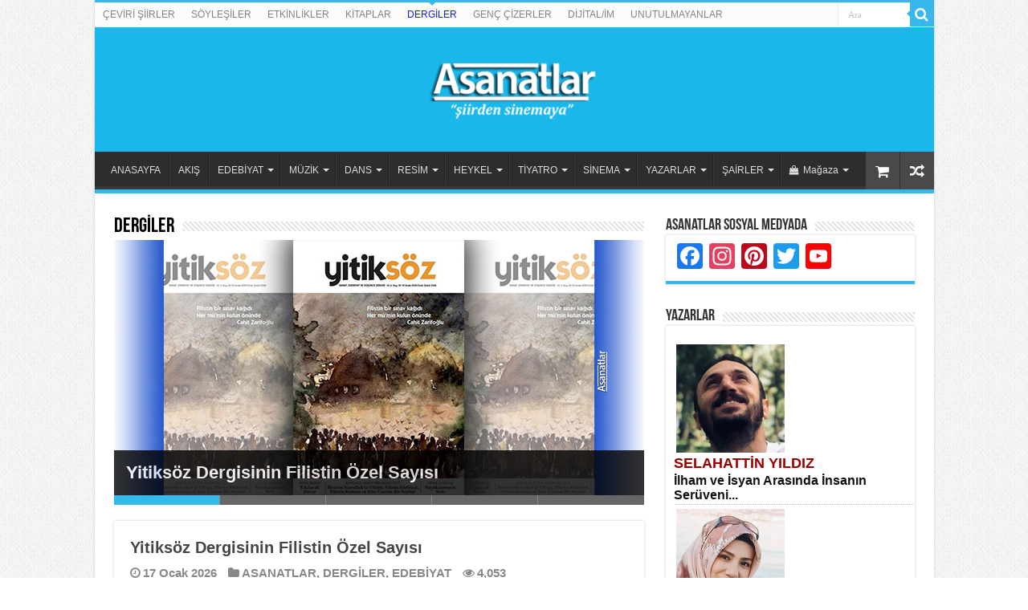

--- FILE ---
content_type: text/html; charset=UTF-8
request_url: https://www.asanatlar.com/category/dergiler/
body_size: 38154
content:
<!DOCTYPE html>
<html lang="tr" prefix="og: http://ogp.me/ns#">
<head>
<base target='_blank' />
<meta charset="UTF-8"/>
<link rel="profile" href="http://gmpg.org/xfn/11"/>
<link rel="pingback" href="https://www.asanatlar.com/xmlrpc.php"/>
<meta name='robots' content='index, follow, max-image-preview:large, max-snippet:-1, max-video-preview:-1'/>
<title>DERGİLER arşivleri | Asanatlar</title>
<link rel="canonical" href="https://www.asanatlar.com/category/dergiler/"/>
<link rel="next" href="https://www.asanatlar.com/category/dergiler/page/2/"/>
<meta property="og:locale" content="tr_TR"/>
<meta property="og:type" content="article"/>
<meta property="og:title" content="DERGİLER arşivleri | Asanatlar"/>
<meta property="og:url" content="https://www.asanatlar.com/category/dergiler/"/>
<meta property="og:site_name" content="Asanatlar"/>
<meta name="twitter:card" content="summary_large_image"/>
<script type="application/ld+json" class="yoast-schema-graph">{"@context":"https://schema.org","@graph":[{"@type":"CollectionPage","@id":"https://www.asanatlar.com/category/dergiler/","url":"https://www.asanatlar.com/category/dergiler/","name":"DERGİLER arşivleri | Asanatlar","isPartOf":{"@id":"http://www.asanatlar.com/#website"},"primaryImageOfPage":{"@id":"https://www.asanatlar.com/category/dergiler/#primaryimage"},"image":{"@id":"https://www.asanatlar.com/category/dergiler/#primaryimage"},"thumbnailUrl":"https://www.asanatlar.com/wp-content/uploads/2026/01/Yitiksoz-Dergisinin-Filistin-Ozel-Sayisi-ban.jpg","breadcrumb":{"@id":"https://www.asanatlar.com/category/dergiler/#breadcrumb"},"inLanguage":"tr"},{"@type":"ImageObject","inLanguage":"tr","@id":"https://www.asanatlar.com/category/dergiler/#primaryimage","url":"https://www.asanatlar.com/wp-content/uploads/2026/01/Yitiksoz-Dergisinin-Filistin-Ozel-Sayisi-ban.jpg","contentUrl":"https://www.asanatlar.com/wp-content/uploads/2026/01/Yitiksoz-Dergisinin-Filistin-Ozel-Sayisi-ban.jpg","width":660,"height":330},{"@type":"BreadcrumbList","@id":"https://www.asanatlar.com/category/dergiler/#breadcrumb","itemListElement":[{"@type":"ListItem","position":1,"name":"Anasayfa","item":"https://www.asanatlar.com/"},{"@type":"ListItem","position":2,"name":"DERGİLER"}]},{"@type":"WebSite","@id":"http://www.asanatlar.com/#website","url":"http://www.asanatlar.com/","name":"Asanatlar","description":"&quot;şiirden sinemaya&quot;","publisher":{"@id":"http://www.asanatlar.com/#organization"},"potentialAction":[{"@type":"SearchAction","target":{"@type":"EntryPoint","urlTemplate":"http://www.asanatlar.com/?s={search_term_string}"},"query-input":{"@type":"PropertyValueSpecification","valueRequired":true,"valueName":"search_term_string"}}],"inLanguage":"tr"},{"@type":"Organization","@id":"http://www.asanatlar.com/#organization","name":"Asanatlar","url":"http://www.asanatlar.com/","logo":{"@type":"ImageObject","inLanguage":"tr","@id":"http://www.asanatlar.com/#/schema/logo/image/","url":"https://www.asanatlar.com/wp-content/uploads/2019/06/LOGO-ASANAT-son-yeni-2-270.png","contentUrl":"https://www.asanatlar.com/wp-content/uploads/2019/06/LOGO-ASANAT-son-yeni-2-270.png","width":270,"height":85,"caption":"Asanatlar"},"image":{"@id":"http://www.asanatlar.com/#/schema/logo/image/"}}]}</script>
<link rel='dns-prefetch' href='//static.addtoany.com'/>
<link rel="alternate" type="application/rss+xml" title="Asanatlar &raquo; akışı" href="https://www.asanatlar.com/feed/"/>
<link rel="alternate" type="application/rss+xml" title="Asanatlar &raquo; yorum akışı" href="https://www.asanatlar.com/comments/feed/"/>
<link rel="alternate" type="application/rss+xml" title="Asanatlar &raquo; DERGİLER kategori akışı" href="https://www.asanatlar.com/category/dergiler/feed/"/>
<style id='wp-img-auto-sizes-contain-inline-css'>img:is([sizes=auto i],[sizes^="auto," i]){contain-intrinsic-size:3000px 1500px}</style>
<style id='wp-block-library-inline-css'>:root{--wp-block-synced-color:#7a00df;--wp-block-synced-color--rgb:122,0,223;--wp-bound-block-color:var(--wp-block-synced-color);--wp-editor-canvas-background:#ddd;--wp-admin-theme-color:#007cba;--wp-admin-theme-color--rgb:0,124,186;--wp-admin-theme-color-darker-10:#006ba1;--wp-admin-theme-color-darker-10--rgb:0,107,160.5;--wp-admin-theme-color-darker-20:#005a87;--wp-admin-theme-color-darker-20--rgb:0,90,135;--wp-admin-border-width-focus:2px}@media (min-resolution:192dpi){:root{--wp-admin-border-width-focus:1.5px}}.wp-element-button{cursor:pointer}:root .has-very-light-gray-background-color{background-color:#eee}:root .has-very-dark-gray-background-color{background-color:#313131}:root .has-very-light-gray-color{color:#eee}:root .has-very-dark-gray-color{color:#313131}:root .has-vivid-green-cyan-to-vivid-cyan-blue-gradient-background{background:linear-gradient(135deg,#00d084,#0693e3)}:root .has-purple-crush-gradient-background{background:linear-gradient(135deg,#34e2e4,#4721fb 50%,#ab1dfe)}:root .has-hazy-dawn-gradient-background{background:linear-gradient(135deg,#faaca8,#dad0ec)}:root .has-subdued-olive-gradient-background{background:linear-gradient(135deg,#fafae1,#67a671)}:root .has-atomic-cream-gradient-background{background:linear-gradient(135deg,#fdd79a,#004a59)}:root .has-nightshade-gradient-background{background:linear-gradient(135deg,#330968,#31cdcf)}:root .has-midnight-gradient-background{background:linear-gradient(135deg,#020381,#2874fc)}:root{--wp--preset--font-size--normal:16px;--wp--preset--font-size--huge:42px}.has-regular-font-size{font-size:1em}.has-larger-font-size{font-size:2.625em}.has-normal-font-size{font-size:var(--wp--preset--font-size--normal)}.has-huge-font-size{font-size:var(--wp--preset--font-size--huge)}.has-text-align-center{text-align:center}.has-text-align-left{text-align:left}.has-text-align-right{text-align:right}.has-fit-text{white-space:nowrap!important}#end-resizable-editor-section{display:none}.aligncenter{clear:both}.items-justified-left{justify-content:flex-start}.items-justified-center{justify-content:center}.items-justified-right{justify-content:flex-end}.items-justified-space-between{justify-content:space-between}.screen-reader-text{border:0;clip-path:inset(50%);height:1px;margin:-1px;overflow:hidden;padding:0;position:absolute;width:1px;word-wrap:normal!important}.screen-reader-text:focus{background-color:#ddd;clip-path:none;color:#444;display:block;font-size:1em;height:auto;left:5px;line-height:normal;padding:15px 23px 14px;text-decoration:none;top:5px;width:auto;z-index:100000}html :where(.has-border-color){border-style:solid}html :where([style*=border-top-color]){border-top-style:solid}html :where([style*=border-right-color]){border-right-style:solid}html :where([style*=border-bottom-color]){border-bottom-style:solid}html :where([style*=border-left-color]){border-left-style:solid}html :where([style*=border-width]){border-style:solid}html :where([style*=border-top-width]){border-top-style:solid}html :where([style*=border-right-width]){border-right-style:solid}html :where([style*=border-bottom-width]){border-bottom-style:solid}html :where([style*=border-left-width]){border-left-style:solid}html :where(img[class*=wp-image-]){height:auto;max-width:100%}:where(figure){margin:0 0 1em}html :where(.is-position-sticky){--wp-admin--admin-bar--position-offset:var(--wp-admin--admin-bar--height,0px)}@media screen and (max-width:600px){html :where(.is-position-sticky){--wp-admin--admin-bar--position-offset:0px}}</style>
<link rel="stylesheet" type="text/css" href="//www.asanatlar.com/wp-content/cache/wpfc-minified/8bembffo/fxmct.css" media="all"/>
<style id='global-styles-inline-css'>:root{--wp--preset--aspect-ratio--square:1;--wp--preset--aspect-ratio--4-3:4/3;--wp--preset--aspect-ratio--3-4:3/4;--wp--preset--aspect-ratio--3-2:3/2;--wp--preset--aspect-ratio--2-3:2/3;--wp--preset--aspect-ratio--16-9:16/9;--wp--preset--aspect-ratio--9-16:9/16;--wp--preset--color--black:#000000;--wp--preset--color--cyan-bluish-gray:#abb8c3;--wp--preset--color--white:#ffffff;--wp--preset--color--pale-pink:#f78da7;--wp--preset--color--vivid-red:#cf2e2e;--wp--preset--color--luminous-vivid-orange:#ff6900;--wp--preset--color--luminous-vivid-amber:#fcb900;--wp--preset--color--light-green-cyan:#7bdcb5;--wp--preset--color--vivid-green-cyan:#00d084;--wp--preset--color--pale-cyan-blue:#8ed1fc;--wp--preset--color--vivid-cyan-blue:#0693e3;--wp--preset--color--vivid-purple:#9b51e0;--wp--preset--gradient--vivid-cyan-blue-to-vivid-purple:linear-gradient(135deg,rgb(6,147,227) 0%,rgb(155,81,224) 100%);--wp--preset--gradient--light-green-cyan-to-vivid-green-cyan:linear-gradient(135deg,rgb(122,220,180) 0%,rgb(0,208,130) 100%);--wp--preset--gradient--luminous-vivid-amber-to-luminous-vivid-orange:linear-gradient(135deg,rgb(252,185,0) 0%,rgb(255,105,0) 100%);--wp--preset--gradient--luminous-vivid-orange-to-vivid-red:linear-gradient(135deg,rgb(255,105,0) 0%,rgb(207,46,46) 100%);--wp--preset--gradient--very-light-gray-to-cyan-bluish-gray:linear-gradient(135deg,rgb(238,238,238) 0%,rgb(169,184,195) 100%);--wp--preset--gradient--cool-to-warm-spectrum:linear-gradient(135deg,rgb(74,234,220) 0%,rgb(151,120,209) 20%,rgb(207,42,186) 40%,rgb(238,44,130) 60%,rgb(251,105,98) 80%,rgb(254,248,76) 100%);--wp--preset--gradient--blush-light-purple:linear-gradient(135deg,rgb(255,206,236) 0%,rgb(152,150,240) 100%);--wp--preset--gradient--blush-bordeaux:linear-gradient(135deg,rgb(254,205,165) 0%,rgb(254,45,45) 50%,rgb(107,0,62) 100%);--wp--preset--gradient--luminous-dusk:linear-gradient(135deg,rgb(255,203,112) 0%,rgb(199,81,192) 50%,rgb(65,88,208) 100%);--wp--preset--gradient--pale-ocean:linear-gradient(135deg,rgb(255,245,203) 0%,rgb(182,227,212) 50%,rgb(51,167,181) 100%);--wp--preset--gradient--electric-grass:linear-gradient(135deg,rgb(202,248,128) 0%,rgb(113,206,126) 100%);--wp--preset--gradient--midnight:linear-gradient(135deg,rgb(2,3,129) 0%,rgb(40,116,252) 100%);--wp--preset--font-size--small:13px;--wp--preset--font-size--medium:20px;--wp--preset--font-size--large:36px;--wp--preset--font-size--x-large:42px;--wp--preset--spacing--20:0.44rem;--wp--preset--spacing--30:0.67rem;--wp--preset--spacing--40:1rem;--wp--preset--spacing--50:1.5rem;--wp--preset--spacing--60:2.25rem;--wp--preset--spacing--70:3.38rem;--wp--preset--spacing--80:5.06rem;--wp--preset--shadow--natural:6px 6px 9px rgba(0, 0, 0, 0.2);--wp--preset--shadow--deep:12px 12px 50px rgba(0, 0, 0, 0.4);--wp--preset--shadow--sharp:6px 6px 0px rgba(0, 0, 0, 0.2);--wp--preset--shadow--outlined:6px 6px 0px -3px rgb(255, 255, 255), 6px 6px rgb(0, 0, 0);--wp--preset--shadow--crisp:6px 6px 0px rgb(0, 0, 0);}:where(.is-layout-flex){gap:0.5em;}:where(.is-layout-grid){gap:0.5em;}body .is-layout-flex{display:flex;}.is-layout-flex{flex-wrap:wrap;align-items:center;}.is-layout-flex > :is(*, div){margin:0;}body .is-layout-grid{display:grid;}.is-layout-grid > :is(*, div){margin:0;}:where(.wp-block-columns.is-layout-flex){gap:2em;}:where(.wp-block-columns.is-layout-grid){gap:2em;}:where(.wp-block-post-template.is-layout-flex){gap:1.25em;}:where(.wp-block-post-template.is-layout-grid){gap:1.25em;}.has-black-color{color:var(--wp--preset--color--black) !important;}.has-cyan-bluish-gray-color{color:var(--wp--preset--color--cyan-bluish-gray) !important;}.has-white-color{color:var(--wp--preset--color--white) !important;}.has-pale-pink-color{color:var(--wp--preset--color--pale-pink) !important;}.has-vivid-red-color{color:var(--wp--preset--color--vivid-red) !important;}.has-luminous-vivid-orange-color{color:var(--wp--preset--color--luminous-vivid-orange) !important;}.has-luminous-vivid-amber-color{color:var(--wp--preset--color--luminous-vivid-amber) !important;}.has-light-green-cyan-color{color:var(--wp--preset--color--light-green-cyan) !important;}.has-vivid-green-cyan-color{color:var(--wp--preset--color--vivid-green-cyan) !important;}.has-pale-cyan-blue-color{color:var(--wp--preset--color--pale-cyan-blue) !important;}.has-vivid-cyan-blue-color{color:var(--wp--preset--color--vivid-cyan-blue) !important;}.has-vivid-purple-color{color:var(--wp--preset--color--vivid-purple) !important;}.has-black-background-color{background-color:var(--wp--preset--color--black) !important;}.has-cyan-bluish-gray-background-color{background-color:var(--wp--preset--color--cyan-bluish-gray) !important;}.has-white-background-color{background-color:var(--wp--preset--color--white) !important;}.has-pale-pink-background-color{background-color:var(--wp--preset--color--pale-pink) !important;}.has-vivid-red-background-color{background-color:var(--wp--preset--color--vivid-red) !important;}.has-luminous-vivid-orange-background-color{background-color:var(--wp--preset--color--luminous-vivid-orange) !important;}.has-luminous-vivid-amber-background-color{background-color:var(--wp--preset--color--luminous-vivid-amber) !important;}.has-light-green-cyan-background-color{background-color:var(--wp--preset--color--light-green-cyan) !important;}.has-vivid-green-cyan-background-color{background-color:var(--wp--preset--color--vivid-green-cyan) !important;}.has-pale-cyan-blue-background-color{background-color:var(--wp--preset--color--pale-cyan-blue) !important;}.has-vivid-cyan-blue-background-color{background-color:var(--wp--preset--color--vivid-cyan-blue) !important;}.has-vivid-purple-background-color{background-color:var(--wp--preset--color--vivid-purple) !important;}.has-black-border-color{border-color:var(--wp--preset--color--black) !important;}.has-cyan-bluish-gray-border-color{border-color:var(--wp--preset--color--cyan-bluish-gray) !important;}.has-white-border-color{border-color:var(--wp--preset--color--white) !important;}.has-pale-pink-border-color{border-color:var(--wp--preset--color--pale-pink) !important;}.has-vivid-red-border-color{border-color:var(--wp--preset--color--vivid-red) !important;}.has-luminous-vivid-orange-border-color{border-color:var(--wp--preset--color--luminous-vivid-orange) !important;}.has-luminous-vivid-amber-border-color{border-color:var(--wp--preset--color--luminous-vivid-amber) !important;}.has-light-green-cyan-border-color{border-color:var(--wp--preset--color--light-green-cyan) !important;}.has-vivid-green-cyan-border-color{border-color:var(--wp--preset--color--vivid-green-cyan) !important;}.has-pale-cyan-blue-border-color{border-color:var(--wp--preset--color--pale-cyan-blue) !important;}.has-vivid-cyan-blue-border-color{border-color:var(--wp--preset--color--vivid-cyan-blue) !important;}.has-vivid-purple-border-color{border-color:var(--wp--preset--color--vivid-purple) !important;}.has-vivid-cyan-blue-to-vivid-purple-gradient-background{background:var(--wp--preset--gradient--vivid-cyan-blue-to-vivid-purple) !important;}.has-light-green-cyan-to-vivid-green-cyan-gradient-background{background:var(--wp--preset--gradient--light-green-cyan-to-vivid-green-cyan) !important;}.has-luminous-vivid-amber-to-luminous-vivid-orange-gradient-background{background:var(--wp--preset--gradient--luminous-vivid-amber-to-luminous-vivid-orange) !important;}.has-luminous-vivid-orange-to-vivid-red-gradient-background{background:var(--wp--preset--gradient--luminous-vivid-orange-to-vivid-red) !important;}.has-very-light-gray-to-cyan-bluish-gray-gradient-background{background:var(--wp--preset--gradient--very-light-gray-to-cyan-bluish-gray) !important;}.has-cool-to-warm-spectrum-gradient-background{background:var(--wp--preset--gradient--cool-to-warm-spectrum) !important;}.has-blush-light-purple-gradient-background{background:var(--wp--preset--gradient--blush-light-purple) !important;}.has-blush-bordeaux-gradient-background{background:var(--wp--preset--gradient--blush-bordeaux) !important;}.has-luminous-dusk-gradient-background{background:var(--wp--preset--gradient--luminous-dusk) !important;}.has-pale-ocean-gradient-background{background:var(--wp--preset--gradient--pale-ocean) !important;}.has-electric-grass-gradient-background{background:var(--wp--preset--gradient--electric-grass) !important;}.has-midnight-gradient-background{background:var(--wp--preset--gradient--midnight) !important;}.has-small-font-size{font-size:var(--wp--preset--font-size--small) !important;}.has-medium-font-size{font-size:var(--wp--preset--font-size--medium) !important;}.has-large-font-size{font-size:var(--wp--preset--font-size--large) !important;}.has-x-large-font-size{font-size:var(--wp--preset--font-size--x-large) !important;}</style>
<style id='classic-theme-styles-inline-css'>.wp-block-button__link{color:#fff;background-color:#32373c;border-radius:9999px;box-shadow:none;text-decoration:none;padding:calc(.667em + 2px) calc(1.333em + 2px);font-size:1.125em}.wp-block-file__button{background:#32373c;color:#fff;text-decoration:none}</style>
<style id='woocommerce-inline-inline-css'>.woocommerce form .form-row .required{visibility:visible;}</style>
<link rel="stylesheet" type="text/css" href="//www.asanatlar.com/wp-content/cache/wpfc-minified/7c8g0yyo/fxmct.css" media="all"/>
<script data-wpfc-render="false">(function(){let events=["mousemove", "wheel", "scroll", "touchstart", "touchmove"];let fired=false;events.forEach(function(event){window.addEventListener(event, function(){if(fired===false){fired=true;setTimeout(function(){ (function(d,s){var f=d.getElementsByTagName(s)[0];j=d.createElement(s);j.setAttribute('type', 'text/javascript');j.setAttribute('src', 'https://www.asanatlar.com/wp-content/plugins/woocommerce/assets/js/frontend/add-to-cart.min.js');j.setAttribute('id', 'wc-add-to-cart-js');j.setAttribute('defer', 'defer');j.setAttribute('data-wp-strategy', 'defer');f.parentNode.insertBefore(j,f);})(document,'script'); }, 100);}},{once: true});});})();</script>
<link rel="https://api.w.org/" href="https://www.asanatlar.com/wp-json/"/><link rel="alternate" title="JSON" type="application/json" href="https://www.asanatlar.com/wp-json/wp/v2/categories/52"/><link rel="EditURI" type="application/rsd+xml" title="RSD" href="https://www.asanatlar.com/xmlrpc.php?rsd"/>
<meta name="generator" content="WordPress 6.9"/>
<meta name="generator" content="WooCommerce 10.4.3"/>
<link rel="shortcut icon" href="https://www.asanatlar.com/wp-content/uploads/2024/10/AS-favocion.gif" title="Favicon"/>
<!--[if IE 9]><link rel="stylesheet" type="text/css" media="all" href="https://www.asanatlar.com/wp-content/themes/sahifa/css/ie9.css"/><![endif]-->
<!--[if IE 8]><link rel="stylesheet" type="text/css" media="all" href="https://www.asanatlar.com/wp-content/themes/sahifa/css/ie8.css"/><![endif]-->
<!--[if IE 7]><link rel="stylesheet" type="text/css" media="all" href="https://www.asanatlar.com/wp-content/themes/sahifa/css/ie7.css"/><![endif]-->
<meta name="viewport" content="width=device-width, initial-scale=1.0"/>
<style media="screen">body{font-family:Arial, Helvetica, sans-serif;}
#main-nav, #main-nav ul li a{font-size:12px;}
.post-title{font-family:Arial, Helvetica, sans-serif;font-size:24px;font-weight:bold;}
h2.post-box-title, h2.post-box-title a{font-weight:bold;}
p.post-meta, p.post-meta a{font-size:15px;font-weight:bold;}
blockquote p{font-weight:bold;}
.ei-title h2, .slider-caption h2 a, .content .slider-caption h2 a, .slider-caption h2, .content .slider-caption h2, .content .ei-title h2{font-family:Arial, Helvetica, sans-serif;font-weight:bold;}::-moz-selection{background:#2085c4;}::selection{background:#2085c4;}
#main-nav,
.cat-box-content, #sidebar .widget-container,
.post-listing, #commentform{border-bottom-color:#37b8eb;}
.search-block .search-button, #topcontrol,
#main-nav ul li.current-menu-item a,
#main-nav ul li.current-menu-item a:hover,
#main-nav ul li.current_page_parent a,
#main-nav ul li.current_page_parent a:hover,
#main-nav ul li.current-menu-parent a,
#main-nav ul li.current-menu-parent a:hover,
#main-nav ul li.current-page-ancestor a,
#main-nav ul li.current-page-ancestor a:hover,
.pagination span.current, .share-post span.share-text, .flex-control-paging li a.flex-active, .ei-slider-thumbs li.ei-slider-element, .review-percentage .review-item span span, .review-final-score, .button, a.button, a.more-link, #main-content input[type="submit"],
.form-submit #submit,
#login-form .login-button,
.widget-feedburner .feedburner-subscribe, input[type="submit"],
#buddypress button,
#buddypress a.button,
#buddypress input[type=submit],
#buddypress input[type=reset],
#buddypress ul.button-nav li a,
#buddypress div.generic-button a,
#buddypress .comment-reply-link,
#buddypress div.item-list-tabs ul li a span,
#buddypress div.item-list-tabs ul li.selected a,
#buddypress div.item-list-tabs ul li.current a,
#buddypress #members-directory-form div.item-list-tabs ul li.selected span,
#members-list-options a.selected,
#groups-list-options a.selected,
body.dark-skin #buddypress div.item-list-tabs ul li a span,
body.dark-skin #buddypress div.item-list-tabs ul li.selected a,
body.dark-skin #buddypress div.item-list-tabs ul li.current a,
body.dark-skin #members-list-options a.selected,
body.dark-skin #groups-list-options a.selected,
.search-block-large .search-button, #featured-posts .flex-next:hover,
#featured-posts .flex-prev:hover,
a.tie-cart span.shooping-count, .woocommerce span.onsale, .woocommerce-page span.onsale , .woocommerce .widget_price_filter .ui-slider .ui-slider-handle, .woocommerce-page .widget_price_filter .ui-slider .ui-slider-handle, #check-also-close,
a.post-slideshow-next, a.post-slideshow-prev, .widget_price_filter .ui-slider .ui-slider-handle, .quantity .minus:hover, .quantity .plus:hover, .mejs-container .mejs-controls .mejs-time-rail .mejs-time-current, #reading-position-indicator{background-color:#37b8eb;}::-webkit-scrollbar-thumb{background-color:#37b8eb !important;}
#theme-footer,
#theme-header,
.top-nav ul li.current-menu-item:before, #main-nav .menu-sub-content ,
#main-nav ul ul,
#check-also-box{border-top-color:#37b8eb;}
.search-block:after{border-right-color:#37b8eb;}
body.rtl .search-block:after{border-left-color:#37b8eb;}
#main-nav ul > li.menu-item-has-children:hover > a:after,
#main-nav ul > li.mega-menu:hover > a:after{border-color:transparent transparent #37b8eb;}
.widget.timeline-posts li a:hover, .widget.timeline-posts li a:hover span.tie-date{color:#37b8eb;}
.widget.timeline-posts li a:hover span.tie-date:before{background:#37b8eb;border-color:#37b8eb;}
#order_review,
#order_review_heading{border-color:#37b8eb;}
body{background-image:url(https://www.asanatlar.com/wp-content/themes/sahifa/images/patterns/body-bg1.png);background-position:top center;}
body.single .post .entry a, body.page .post .entry a{color:#104ae8;}
body.single .post .entry a:hover, body.page .post .entry a:hover{color:#d4231a;}
.top-nav ul li a:hover, .top-nav ul li:hover > a, .top-nav ul :hover > a , .top-nav ul li.current-menu-item a{color:#121deb;}
.top-nav ul li a , .top-nav ul ul a{color:#11111;}
.top-nav, .top-nav ul ul{background-color:# !important;}
#theme-header{background-color:#1ab7eb !important;}
#theme-footer{background-color:#034391 !important;}
header#theme-header #main-nav ul li.menu-item-home a , header#theme-header #main-nav ul li.menu-item-home.current-menu-item a{background-image:none !important;text-indent:0;width:auto;}</style>
<noscript><style>.woocommerce-product-gallery{opacity:1 !important;}</style></noscript>
<noscript><style>.lazyload[data-src]{display:none !important;}</style></noscript><style>.lazyload{background-image:none !important;}.lazyload:before{background-image:none !important;}</style><link rel="icon" href="https://www.asanatlar.com/wp-content/uploads/2024/10/cropped-AS-favocion-32x32.gif" sizes="32x32"/>
<link rel="icon" href="https://www.asanatlar.com/wp-content/uploads/2024/10/cropped-AS-favocion-192x192.gif" sizes="192x192"/>
<link rel="apple-touch-icon" href="https://www.asanatlar.com/wp-content/uploads/2024/10/cropped-AS-favocion-180x180.gif"/>
<meta name="msapplication-TileImage" content="https://www.asanatlar.com/wp-content/uploads/2024/10/cropped-AS-favocion-270x270.gif"/>
<meta http-equiv="refresh" content="600;URL=index.php">
<script data-wpfc-render="false">var Wpfcll={s:[],osl:0,scroll:false,i:function(){Wpfcll.ss();window.addEventListener('load',function(){let observer=new MutationObserver(mutationRecords=>{Wpfcll.osl=Wpfcll.s.length;Wpfcll.ss();if(Wpfcll.s.length > Wpfcll.osl){Wpfcll.ls(false);}});observer.observe(document.getElementsByTagName("html")[0],{childList:true,attributes:true,subtree:true,attributeFilter:["src"],attributeOldValue:false,characterDataOldValue:false});Wpfcll.ls(true);});window.addEventListener('scroll',function(){Wpfcll.scroll=true;Wpfcll.ls(false);});window.addEventListener('resize',function(){Wpfcll.scroll=true;Wpfcll.ls(false);});window.addEventListener('click',function(){Wpfcll.scroll=true;Wpfcll.ls(false);});},c:function(e,pageload){var w=document.documentElement.clientHeight || body.clientHeight;var n=0;if(pageload){n=0;}else{n=(w > 800) ? 800:200;n=Wpfcll.scroll ? 800:n;}var er=e.getBoundingClientRect();var t=0;var p=e.parentNode ? e.parentNode:false;if(typeof p.getBoundingClientRect=="undefined"){var pr=false;}else{var pr=p.getBoundingClientRect();}if(er.x==0 && er.y==0){for(var i=0;i < 10;i++){if(p){if(pr.x==0 && pr.y==0){if(p.parentNode){p=p.parentNode;}if(typeof p.getBoundingClientRect=="undefined"){pr=false;}else{pr=p.getBoundingClientRect();}}else{t=pr.top;break;}}};}else{t=er.top;}if(w - t+n > 0){return true;}return false;},r:function(e,pageload){var s=this;var oc,ot;try{oc=e.getAttribute("data-wpfc-original-src");ot=e.getAttribute("data-wpfc-original-srcset");originalsizes=e.getAttribute("data-wpfc-original-sizes");if(s.c(e,pageload)){if(oc || ot){if(e.tagName=="DIV" || e.tagName=="A" || e.tagName=="SPAN"){e.style.backgroundImage="url("+oc+")";e.removeAttribute("data-wpfc-original-src");e.removeAttribute("data-wpfc-original-srcset");e.removeAttribute("onload");}else{if(oc){e.setAttribute('src',oc);}if(ot){e.setAttribute('srcset',ot);}if(originalsizes){e.setAttribute('sizes',originalsizes);}if(e.getAttribute("alt") && e.getAttribute("alt")=="blank"){e.removeAttribute("alt");}e.removeAttribute("data-wpfc-original-src");e.removeAttribute("data-wpfc-original-srcset");e.removeAttribute("data-wpfc-original-sizes");e.removeAttribute("onload");if(e.tagName=="IFRAME"){var y="https://www.youtube.com/embed/";if(navigator.userAgent.match(/\sEdge?\/\d/i)){e.setAttribute('src',e.getAttribute("src").replace(/.+\/templates\/youtube\.html\#/,y));}e.onload=function(){if(typeof window.jQuery !="undefined"){if(jQuery.fn.fitVids){jQuery(e).parent().fitVids({customSelector:"iframe[src]"});}}var s=e.getAttribute("src").match(/templates\/youtube\.html\#(.+)/);if(s){try{var i=e.contentDocument || e.contentWindow;if(i.location.href=="about:blank"){e.setAttribute('src',y+s[1]);}}catch(err){e.setAttribute('src',y+s[1]);}}}}}}else{if(e.tagName=="NOSCRIPT"){if(typeof window.jQuery !="undefined"){if(jQuery(e).attr("data-type")=="wpfc"){e.removeAttribute("data-type");jQuery(e).after(jQuery(e).text());}}}}}}catch(error){console.log(error);console.log("==>",e);}},ss:function(){var i=Array.prototype.slice.call(document.getElementsByTagName("img"));var f=Array.prototype.slice.call(document.getElementsByTagName("iframe"));var d=Array.prototype.slice.call(document.getElementsByTagName("div"));var a=Array.prototype.slice.call(document.getElementsByTagName("a"));var s=Array.prototype.slice.call(document.getElementsByTagName("span"));var n=Array.prototype.slice.call(document.getElementsByTagName("noscript"));this.s=i.concat(f).concat(d).concat(a).concat(s).concat(n);},ls:function(pageload){var s=this;[].forEach.call(s.s,function(e,index){s.r(e,pageload);});}};document.addEventListener('DOMContentLoaded',function(){wpfci();});function wpfci(){Wpfcll.i();}</script>
</head>
<body id="top" class="archive category category-dergiler category-52 wp-theme-sahifa theme-sahifa woocommerce-no-js">
<div class="wrapper-outer">
<div class="background-cover"></div><aside id="slide-out">
<div class="search-mobile"> <form method="get" id="searchform-mobile" action="https://www.asanatlar.com/"> <button class="search-button" type="submit" value="Ara"><i class="fa fa-search"></i></button> <input type="text" id="s-mobile" name="s" title="Ara" value="Ara" onfocus="if (this.value == 'Ara') {this.value = '';}" onblur="if (this.value == '') {this.value = 'Ara';}" /> </form></div><div id="mobile-menu" class="mobile-hide-icons"></div></aside>
<div id="wrapper" class="boxed-all">
<div class="inner-wrapper">
<header id="theme-header" class="theme-header center-logo">
<div id="top-nav" class="top-nav">
<div class="container">
<div class="top-menu"><ul id="menu-ust-menu" class="menu"><li id="menu-item-84293" class="menu-item menu-item-type-taxonomy menu-item-object-category menu-item-84293"><a target="_blank" href="https://www.asanatlar.com/category/ceviri-siirler/">ÇEVİRİ ŞİİRLER</a></li> <li id="menu-item-84373" class="menu-item menu-item-type-taxonomy menu-item-object-category menu-item-84373"><a target="_blank" href="https://www.asanatlar.com/category/soylesiler/">SÖYLEŞİLER</a></li> <li id="menu-item-84296" class="menu-item menu-item-type-taxonomy menu-item-object-category menu-item-84296"><a target="_blank" href="https://www.asanatlar.com/category/etkinlikler/">ETKİNLİKLER</a></li> <li id="menu-item-84372" class="menu-item menu-item-type-taxonomy menu-item-object-category menu-item-84372"><a target="_blank" href="https://www.asanatlar.com/category/kitaplar/">KİTAPLAR</a></li> <li id="menu-item-84371" class="menu-item menu-item-type-taxonomy menu-item-object-category current-menu-item menu-item-84371"><a target="_blank" href="https://www.asanatlar.com/category/dergiler/" aria-current="page">DERGİLER</a></li> <li id="menu-item-84375" class="menu-item menu-item-type-taxonomy menu-item-object-category menu-item-84375"><a target="_blank" href="https://www.asanatlar.com/category/genc-cizerler/">GENÇ ÇİZERLER</a></li> <li id="menu-item-144020" class="menu-item menu-item-type-taxonomy menu-item-object-category menu-item-144020"><a target="_blank" href="https://www.asanatlar.com/category/dijitalim/">DİJİTAL/İM</a></li> <li id="menu-item-84374" class="menu-item menu-item-type-taxonomy menu-item-object-category menu-item-84374"><a target="_blank" href="https://www.asanatlar.com/category/unutulmayanlar/">UNUTULMAYANLAR</a></li> </ul></div><div class="search-block"> <form method="get" id="searchform-header" action="https://www.asanatlar.com/"> <button class="search-button" type="submit" value="Ara"><i class="fa fa-search"></i></button> <input class="search-live" type="text" id="s-header" name="s" title="Ara" value="Ara" onfocus="if (this.value == 'Ara') {this.value = '';}" onblur="if (this.value == '') {this.value = 'Ara';}" /> </form></div></div></div><div class="header-content">
<a id="slide-out-open" class="slide-out-open" href="#"><span></span></a>
<div class="logo" style="margin-top:15px; margin-bottom:15px;"> <h2> <a title="Asanatlar" href="https://www.asanatlar.com/"> <img src="[data-uri]" alt="Asanatlar" data-src="https://www.asanatlar.com/wp-content/uploads/2019/06/LOGO-ASANAT-son-yeni-2-270.png" decoding="async" class="lazyload" data-eio-rwidth="270" data-eio-rheight="85"/><noscript><img src="https://www.asanatlar.com/wp-content/uploads/2019/06/LOGO-ASANAT-son-yeni-2-270.png" alt="Asanatlar" data-eio="l"/></noscript><strong>Asanatlar &quot;şiirden sinemaya&quot;</strong> </a> </h2></div><div class="clear"></div></div><nav id="main-nav" class="fixed-enabled">
<div class="container">
<div class="main-menu"><ul id="menu-asanatlar" class="menu"><li id="menu-item-161109" class="menu-item menu-item-type-post_type menu-item-object-page menu-item-home menu-item-161109"><a href="https://www.asanatlar.com/">ANASAYFA</a></li>
<li id="menu-item-160962" class="menu-item menu-item-type-post_type menu-item-object-page menu-item-160962"><a target="_blank" href="https://www.asanatlar.com/akis/">AKIŞ</a></li>
<li id="menu-item-160964" class="menu-item menu-item-type-taxonomy menu-item-object-category menu-item-160964 mega-menu mega-cat"><a target="_blank" href="https://www.asanatlar.com/category/edebiyat/">EDEBİYAT</a> <div class="mega-menu-block menu-sub-content"> <div class="mega-menu-content"> <div class="mega-cat-wrapper"> <div class="mega-cat-content"><div id="mega-cat-160964-2" class="mega-cat-content-tab"><div class="mega-menu-post"><div class="post-thumbnail"><a class="mega-menu-link" href="https://www.asanatlar.com/cemal-sakarin-onucuncu-oyku-kitabi/" title="Cemal Şakar’ın Onüçüncü Öykü Kitabı"><img src="[data-uri]" width="310" height="165" alt="Cemal Şakar’ın Onüçüncü Öykü Kitabı" data-src="https://www.asanatlar.com/wp-content/uploads/2026/01/Cemal-Sakarin-Onucuncu-Oyku-Kitabi-ban-310x165.jpg" decoding="async" class="lazyload" data-eio-rwidth="310" data-eio-rheight="165"/><noscript><img onload="Wpfcll.r(this,true);" src="https://www.asanatlar.com/wp-content/plugins/wp-fastest-cache-premium/pro/images/blank.gif" data-wpfc-original-src="https://www.asanatlar.com/wp-content/uploads/2026/01/Cemal-Sakarin-Onucuncu-Oyku-Kitabi-ban-310x165.jpg" width="310" height="165" alt="Cemal Şakar’ın Onüçüncü Öykü Kitabı" data-eio="l"/></noscript><span class="fa overlay-icon"></span></a></div><h3 class="post-box-title"><a class="mega-menu-link" href="https://www.asanatlar.com/cemal-sakarin-onucuncu-oyku-kitabi/" title="Cemal Şakar’ın Onüçüncü Öykü Kitabı">Cemal Şakar’ın Onüçüncü Öykü Kitabı</a></h3> <span class="tie-date"><i class="fa fa-clock-o"></i>20 Ocak 2026</span></div><div class="mega-menu-post"><div class="post-thumbnail"><a class="mega-menu-link" href="https://www.asanatlar.com/yitiksoz-dergisinin-filistin-ozel-sayisi/" title="Yitiksöz Dergisinin Filistin Özel Sayısı"><img src="[data-uri]" width="310" height="165" alt="Yitiksöz Dergisinin Filistin Özel Sayısı" data-src="https://www.asanatlar.com/wp-content/uploads/2026/01/Yitiksoz-Dergisinin-Filistin-Ozel-Sayisi-ban-310x165.jpg" decoding="async" class="lazyload" data-eio-rwidth="310" data-eio-rheight="165"/><noscript><img onload="Wpfcll.r(this,true);" src="https://www.asanatlar.com/wp-content/plugins/wp-fastest-cache-premium/pro/images/blank.gif" data-wpfc-original-src="https://www.asanatlar.com/wp-content/uploads/2026/01/Yitiksoz-Dergisinin-Filistin-Ozel-Sayisi-ban-310x165.jpg" width="310" height="165" alt="Yitiksöz Dergisinin Filistin Özel Sayısı" data-eio="l"/></noscript><span class="fa overlay-icon"></span></a></div><h3 class="post-box-title"><a class="mega-menu-link" href="https://www.asanatlar.com/yitiksoz-dergisinin-filistin-ozel-sayisi/" title="Yitiksöz Dergisinin Filistin Özel Sayısı">Yitiksöz Dergisinin Filistin Özel Sayısı</a></h3> <span class="tie-date"><i class="fa fa-clock-o"></i>17 Ocak 2026</span></div><div class="mega-menu-post"><div class="post-thumbnail"><a class="mega-menu-link" href="https://www.asanatlar.com/ahmet-tevfik-ozan-vefat-yildonumunde-aniliyor-3/" title="Ahmet Tevfik Ozan Vefat Yıldönümünde Anılıyor"><img src="[data-uri]" width="310" height="165" alt="Ahmet Tevfik Ozan Vefat Yıldönümünde Anılıyor" data-src="https://www.asanatlar.com/wp-content/uploads/2024/01/Ahmet-Tevfik-Ozan-Vefat-Etti-ban-310x165.jpg" decoding="async" class="lazyload" data-eio-rwidth="310" data-eio-rheight="165"/><noscript><img onload="Wpfcll.r(this,true);" src="https://www.asanatlar.com/wp-content/plugins/wp-fastest-cache-premium/pro/images/blank.gif" data-wpfc-original-src="https://www.asanatlar.com/wp-content/uploads/2024/01/Ahmet-Tevfik-Ozan-Vefat-Etti-ban-310x165.jpg" width="310" height="165" alt="Ahmet Tevfik Ozan Vefat Yıldönümünde Anılıyor" data-eio="l"/></noscript><span class="fa overlay-icon"></span></a></div><h3 class="post-box-title"><a class="mega-menu-link" href="https://www.asanatlar.com/ahmet-tevfik-ozan-vefat-yildonumunde-aniliyor-3/" title="Ahmet Tevfik Ozan Vefat Yıldönümünde Anılıyor">Ahmet Tevfik Ozan Vefat Yıldönümünde Anılıyor</a></h3> <span class="tie-date"><i class="fa fa-clock-o"></i>16 Ocak 2026</span></div><div class="mega-menu-post"><div class="post-thumbnail"><a class="mega-menu-link" href="https://www.asanatlar.com/hece-taslari-dergisinin-131-sayisi/" title="Hece Taşları Dergisinin 131. Sayısı"><img src="[data-uri]" width="310" height="165" alt="Hece Taşları Dergisinin 131. Sayısı" data-src="https://www.asanatlar.com/wp-content/uploads/2026/01/Hece-Taslari-Dergisinin-131.-Sayisi-ban-310x165.jpg" decoding="async" class="lazyload" data-eio-rwidth="310" data-eio-rheight="165"/><noscript><img onload="Wpfcll.r(this,true);" src="https://www.asanatlar.com/wp-content/plugins/wp-fastest-cache-premium/pro/images/blank.gif" data-wpfc-original-src="https://www.asanatlar.com/wp-content/uploads/2026/01/Hece-Taslari-Dergisinin-131.-Sayisi-ban-310x165.jpg" width="310" height="165" alt="Hece Taşları Dergisinin 131. Sayısı" data-eio="l"/></noscript><span class="fa overlay-icon"></span></a></div><h3 class="post-box-title"><a class="mega-menu-link" href="https://www.asanatlar.com/hece-taslari-dergisinin-131-sayisi/" title="Hece Taşları Dergisinin 131. Sayısı">Hece Taşları Dergisinin 131. Sayısı</a></h3> <span class="tie-date"><i class="fa fa-clock-o"></i>15 Ocak 2026</span></div></div></div><div class="clear"></div></div></div></div></li>
<li id="menu-item-160965" class="menu-item menu-item-type-taxonomy menu-item-object-category menu-item-160965 mega-menu mega-cat"><a target="_blank" href="https://www.asanatlar.com/category/muzik/">MÜZİK</a> <div class="mega-menu-block menu-sub-content"> <div class="mega-menu-content"> <div class="mega-cat-wrapper"> <div class="mega-cat-content"><div id="mega-cat-160965-3" class="mega-cat-content-tab"><div class="mega-menu-post"><div class="post-thumbnail"><a class="mega-menu-link" href="https://www.asanatlar.com/kazanci-bedih-vefat-yildonumunde-aniliyor-3/" title="Kazancı Bedih Vefat Yıldönümünde Anılıyor"><img src="[data-uri]" width="310" height="165" alt="Kazancı Bedih Vefat Yıldönümünde Anılıyor" data-src="https://www.asanatlar.com/wp-content/uploads/2020/01/Kazanci-Bedih-Vefat-Yildonumunde-Aniliyor-ban-310x165.jpg" decoding="async" class="lazyload" data-eio-rwidth="310" data-eio-rheight="165"/><noscript><img onload="Wpfcll.r(this,true);" src="https://www.asanatlar.com/wp-content/plugins/wp-fastest-cache-premium/pro/images/blank.gif" data-wpfc-original-src="https://www.asanatlar.com/wp-content/uploads/2020/01/Kazanci-Bedih-Vefat-Yildonumunde-Aniliyor-ban-310x165.jpg" width="310" height="165" alt="Kazancı Bedih Vefat Yıldönümünde Anılıyor" data-eio="l"/></noscript><span class="fa overlay-icon"></span></a></div><h3 class="post-box-title"><a class="mega-menu-link" href="https://www.asanatlar.com/kazanci-bedih-vefat-yildonumunde-aniliyor-3/" title="Kazancı Bedih Vefat Yıldönümünde Anılıyor">Kazancı Bedih Vefat Yıldönümünde Anılıyor</a></h3> <span class="tie-date"><i class="fa fa-clock-o"></i>19 Ocak 2026</span></div><div class="mega-menu-post"><div class="post-thumbnail"><a class="mega-menu-link" href="https://www.asanatlar.com/burhan-cacan-vefat-yildonumunde-aniliyor-2/" title="Burhan Çaçan Vefat Yıldönümünde Anılıyor"><img src="[data-uri]" width="310" height="165" alt="Burhan Çaçan Vefat Yıldönümünde Anılıyor" data-src="https://www.asanatlar.com/wp-content/uploads/2025/01/Burhan-Cacan-Vefat-Etti-ban-310x165.jpg" decoding="async" class="lazyload" data-eio-rwidth="310" data-eio-rheight="165"/><noscript><img onload="Wpfcll.r(this,true);" src="https://www.asanatlar.com/wp-content/plugins/wp-fastest-cache-premium/pro/images/blank.gif" data-wpfc-original-src="https://www.asanatlar.com/wp-content/uploads/2025/01/Burhan-Cacan-Vefat-Etti-ban-310x165.jpg" width="310" height="165" alt="Burhan Çaçan Vefat Yıldönümünde Anılıyor" data-eio="l"/></noscript><span class="fa overlay-icon"></span></a></div><h3 class="post-box-title"><a class="mega-menu-link" href="https://www.asanatlar.com/burhan-cacan-vefat-yildonumunde-aniliyor-2/" title="Burhan Çaçan Vefat Yıldönümünde Anılıyor">Burhan Çaçan Vefat Yıldönümünde Anılıyor</a></h3> <span class="tie-date"><i class="fa fa-clock-o"></i>12 Ocak 2026</span></div><div class="mega-menu-post"><div class="post-thumbnail"><a class="mega-menu-link" href="https://www.asanatlar.com/ayla-algan-vefat-yildonumunde-aniliyor/" title="Ayla Algan Vefat Yıldönümünde Anılıyor"><img src="[data-uri]" width="310" height="165" alt="Ayla Algan Vefat Yıldönümünde Anılıyor" data-src="https://www.asanatlar.com/wp-content/uploads/2025/01/Ayla-Algan-Vefat-Etti-ban-310x165.jpg" decoding="async" class="lazyload" data-eio-rwidth="310" data-eio-rheight="165"/><noscript><img onload="Wpfcll.r(this,true);" src="https://www.asanatlar.com/wp-content/plugins/wp-fastest-cache-premium/pro/images/blank.gif" data-wpfc-original-src="https://www.asanatlar.com/wp-content/uploads/2025/01/Ayla-Algan-Vefat-Etti-ban-310x165.jpg" width="310" height="165" alt="Ayla Algan Vefat Yıldönümünde Anılıyor" data-eio="l"/></noscript><span class="fa overlay-icon"></span></a></div><h3 class="post-box-title"><a class="mega-menu-link" href="https://www.asanatlar.com/ayla-algan-vefat-yildonumunde-aniliyor/" title="Ayla Algan Vefat Yıldönümünde Anılıyor">Ayla Algan Vefat Yıldönümünde Anılıyor</a></h3> <span class="tie-date"><i class="fa fa-clock-o"></i>5 Ocak 2026</span></div><div class="mega-menu-post"><div class="post-thumbnail"><a class="mega-menu-link" href="https://www.asanatlar.com/ali-cemal-cetinkaya-vefat-yildonumunde-aniliyor-3/" title="Ali Cemal Çetinkaya Vefat Yıldönümünde Anılıyor"><img src="[data-uri]" width="310" height="165" alt="Ali Cemal Çetinkaya Vefat Yıldönümünde Anılıyor" data-src="https://www.asanatlar.com/wp-content/uploads/2024/11/Ali-Cemal-Cetinkaya-Vefat-Yildonumunde-Aniliyor-ban-1-310x165.jpg" decoding="async" class="lazyload" data-eio-rwidth="310" data-eio-rheight="165"/><noscript><img onload="Wpfcll.r(this,true);" src="https://www.asanatlar.com/wp-content/plugins/wp-fastest-cache-premium/pro/images/blank.gif" data-wpfc-original-src="https://www.asanatlar.com/wp-content/uploads/2024/11/Ali-Cemal-Cetinkaya-Vefat-Yildonumunde-Aniliyor-ban-1-310x165.jpg" width="310" height="165" alt="Ali Cemal Çetinkaya Vefat Yıldönümünde Anılıyor" data-eio="l"/></noscript><span class="fa overlay-icon"></span></a></div><h3 class="post-box-title"><a class="mega-menu-link" href="https://www.asanatlar.com/ali-cemal-cetinkaya-vefat-yildonumunde-aniliyor-3/" title="Ali Cemal Çetinkaya Vefat Yıldönümünde Anılıyor">Ali Cemal Çetinkaya Vefat Yıldönümünde Anılıyor</a></h3> <span class="tie-date"><i class="fa fa-clock-o"></i>3 Ocak 2026</span></div></div></div><div class="clear"></div></div></div></div></li>
<li id="menu-item-160966" class="menu-item menu-item-type-taxonomy menu-item-object-category menu-item-160966 mega-menu mega-cat"><a target="_blank" href="https://www.asanatlar.com/category/dans/">DANS</a> <div class="mega-menu-block menu-sub-content"> <div class="mega-menu-content"> <div class="mega-cat-wrapper"> <div class="mega-cat-content"><div id="mega-cat-160966-6" class="mega-cat-content-tab"><div class="mega-menu-post"><div class="post-thumbnail"><a class="mega-menu-link" href="https://www.asanatlar.com/ankaranin-dansi-basliyor/" title="Ankara’nın Dansı Başlıyor"><img src="[data-uri]" width="310" height="165" alt="Ankara’nın Dansı Başlıyor" data-src="https://www.asanatlar.com/wp-content/uploads/2025/08/Ankaranin-Dansi-Basliyor-ban-310x165.jpg" decoding="async" class="lazyload" data-eio-rwidth="310" data-eio-rheight="165"/><noscript><img onload="Wpfcll.r(this,true);" src="https://www.asanatlar.com/wp-content/plugins/wp-fastest-cache-premium/pro/images/blank.gif" data-wpfc-original-src="https://www.asanatlar.com/wp-content/uploads/2025/08/Ankaranin-Dansi-Basliyor-ban-310x165.jpg" width="310" height="165" alt="Ankara’nın Dansı Başlıyor" data-eio="l"/></noscript><span class="fa overlay-icon"></span></a></div><h3 class="post-box-title"><a class="mega-menu-link" href="https://www.asanatlar.com/ankaranin-dansi-basliyor/" title="Ankara’nın Dansı Başlıyor">Ankara’nın Dansı Başlıyor</a></h3> <span class="tie-date"><i class="fa fa-clock-o"></i>30 Ağustos 2025</span></div><div class="mega-menu-post"><div class="post-thumbnail"><a class="mega-menu-link" href="https://www.asanatlar.com/anadolu-atesi-dans-toplulugu-burdurda/" title="Anadolu Ateşi Dans Topluluğu Burdur’da"><img src="[data-uri]" width="310" height="165" alt="Anadolu Ateşi Dans Topluluğu Burdur’da" data-src="https://www.asanatlar.com/wp-content/uploads/2025/06/Anadolu-Atesi-Dans-Toplulugu-Burdurda-ban-310x165.jpg" decoding="async" class="lazyload" data-eio-rwidth="310" data-eio-rheight="165"/><noscript><img onload="Wpfcll.r(this,true);" src="https://www.asanatlar.com/wp-content/plugins/wp-fastest-cache-premium/pro/images/blank.gif" data-wpfc-original-src="https://www.asanatlar.com/wp-content/uploads/2025/06/Anadolu-Atesi-Dans-Toplulugu-Burdurda-ban-310x165.jpg" width="310" height="165" alt="Anadolu Ateşi Dans Topluluğu Burdur’da" data-eio="l"/></noscript><span class="fa overlay-icon"></span></a></div><h3 class="post-box-title"><a class="mega-menu-link" href="https://www.asanatlar.com/anadolu-atesi-dans-toplulugu-burdurda/" title="Anadolu Ateşi Dans Topluluğu Burdur’da">Anadolu Ateşi Dans Topluluğu Burdur’da</a></h3> <span class="tie-date"><i class="fa fa-clock-o"></i>30 Haziran 2025</span></div><div class="mega-menu-post"><div class="post-thumbnail"><a class="mega-menu-link" href="https://www.asanatlar.com/romeo-ve-juliet-balesi/" title="Romeo ve Juliet Balesi"><img src="[data-uri]" width="310" height="165" alt="Romeo ve Juliet Balesi" data-src="https://www.asanatlar.com/wp-content/uploads/2025/03/Romeo-ve-Juliet-Balesi-ban2-310x165.jpg" decoding="async" class="lazyload" data-eio-rwidth="310" data-eio-rheight="165"/><noscript><img onload="Wpfcll.r(this,true);" src="https://www.asanatlar.com/wp-content/plugins/wp-fastest-cache-premium/pro/images/blank.gif" data-wpfc-original-src="https://www.asanatlar.com/wp-content/uploads/2025/03/Romeo-ve-Juliet-Balesi-ban2-310x165.jpg" width="310" height="165" alt="Romeo ve Juliet Balesi" data-eio="l"/></noscript><span class="fa overlay-icon"></span></a></div><h3 class="post-box-title"><a class="mega-menu-link" href="https://www.asanatlar.com/romeo-ve-juliet-balesi/" title="Romeo ve Juliet Balesi">Romeo ve Juliet Balesi</a></h3> <span class="tie-date"><i class="fa fa-clock-o"></i>15 Mart 2025</span></div><div class="mega-menu-post"><div class="post-thumbnail"><a class="mega-menu-link" href="https://www.asanatlar.com/ballet-for-life/" title="Ballet For Lıfe"><img src="[data-uri]" width="310" height="165" alt="Ballet For Lıfe" data-src="https://www.asanatlar.com/wp-content/uploads/2025/02/Ballet-For-Life-ban-310x165.jpg" decoding="async" class="lazyload" data-eio-rwidth="310" data-eio-rheight="165"/><noscript><img onload="Wpfcll.r(this,true);" src="https://www.asanatlar.com/wp-content/plugins/wp-fastest-cache-premium/pro/images/blank.gif" data-wpfc-original-src="https://www.asanatlar.com/wp-content/uploads/2025/02/Ballet-For-Life-ban-310x165.jpg" width="310" height="165" alt="Ballet For Lıfe" data-eio="l"/></noscript><span class="fa overlay-icon"></span></a></div><h3 class="post-box-title"><a class="mega-menu-link" href="https://www.asanatlar.com/ballet-for-life/" title="Ballet For Lıfe">Ballet For Lıfe</a></h3> <span class="tie-date"><i class="fa fa-clock-o"></i>20 Şubat 2025</span></div></div></div><div class="clear"></div></div></div></div></li>
<li id="menu-item-160967" class="menu-item menu-item-type-taxonomy menu-item-object-category menu-item-160967 mega-menu mega-cat"><a target="_blank" href="https://www.asanatlar.com/category/resim/">RESİM</a> <div class="mega-menu-block menu-sub-content"> <div class="mega-menu-content"> <div class="mega-cat-wrapper"> <div class="mega-cat-content"><div id="mega-cat-160967-4" class="mega-cat-content-tab"><div class="mega-menu-post"><div class="post-thumbnail"><a class="mega-menu-link" href="https://www.asanatlar.com/cagri-dizdarin-yeni-sergisi/" title="Çağrı Dizdar’ın Yeni Sergisi"><img src="[data-uri]" width="310" height="165" alt="Çağrı Dizdar’ın Yeni Sergisi" data-src="https://www.asanatlar.com/wp-content/uploads/2025/12/Cagri-Dizdarin-Yeni-Sergisi-ban-310x165.jpg" decoding="async" class="lazyload" data-eio-rwidth="310" data-eio-rheight="165"/><noscript><img onload="Wpfcll.r(this,true);" src="https://www.asanatlar.com/wp-content/plugins/wp-fastest-cache-premium/pro/images/blank.gif" data-wpfc-original-src="https://www.asanatlar.com/wp-content/uploads/2025/12/Cagri-Dizdarin-Yeni-Sergisi-ban-310x165.jpg" width="310" height="165" alt="Çağrı Dizdar’ın Yeni Sergisi" data-eio="l"/></noscript><span class="fa overlay-icon"></span></a></div><h3 class="post-box-title"><a class="mega-menu-link" href="https://www.asanatlar.com/cagri-dizdarin-yeni-sergisi/" title="Çağrı Dizdar’ın Yeni Sergisi">Çağrı Dizdar’ın Yeni Sergisi</a></h3> <span class="tie-date"><i class="fa fa-clock-o"></i>15 Aralık 2025</span></div><div class="mega-menu-post"><div class="post-thumbnail"><a class="mega-menu-link" href="https://www.asanatlar.com/45-uluslararasi-pinar-cocuk-resim-yarismasi/" title="45. Uluslararası Pınar Çocuk Resim Yarışması"><img src="[data-uri]" width="310" height="165" alt="45. Uluslararası Pınar Çocuk Resim Yarışması" data-src="https://www.asanatlar.com/wp-content/uploads/2025/12/45.-Uluslararasi-Pinar-Cocuk-Resim-Yarismasi-ban-310x165.jpg" decoding="async" class="lazyload" data-eio-rwidth="310" data-eio-rheight="165"/><noscript><img onload="Wpfcll.r(this,true);" src="https://www.asanatlar.com/wp-content/plugins/wp-fastest-cache-premium/pro/images/blank.gif" data-wpfc-original-src="https://www.asanatlar.com/wp-content/uploads/2025/12/45.-Uluslararasi-Pinar-Cocuk-Resim-Yarismasi-ban-310x165.jpg" width="310" height="165" alt="45. Uluslararası Pınar Çocuk Resim Yarışması" data-eio="l"/></noscript><span class="fa overlay-icon"></span></a></div><h3 class="post-box-title"><a class="mega-menu-link" href="https://www.asanatlar.com/45-uluslararasi-pinar-cocuk-resim-yarismasi/" title="45. Uluslararası Pınar Çocuk Resim Yarışması">45. Uluslararası Pınar Çocuk Resim Yarışması</a></h3> <span class="tie-date"><i class="fa fa-clock-o"></i>10 Aralık 2025</span></div><div class="mega-menu-post"><div class="post-thumbnail"><a class="mega-menu-link" href="https://www.asanatlar.com/orhan-taylan-vefat-yildonumunde-aniliyor/" title="Orhan Taylan Vefat Yıldönümünde Anılıyor"><img src="[data-uri]" width="310" height="165" alt="Orhan Taylan Vefat Yıldönümünde Anılıyor" data-src="https://www.asanatlar.com/wp-content/uploads/2024/11/Orhan-Taylan-Vefat-Etti-ban-310x165.jpg" decoding="async" class="lazyload" data-eio-rwidth="310" data-eio-rheight="165"/><noscript><img onload="Wpfcll.r(this,true);" src="https://www.asanatlar.com/wp-content/plugins/wp-fastest-cache-premium/pro/images/blank.gif" data-wpfc-original-src="https://www.asanatlar.com/wp-content/uploads/2024/11/Orhan-Taylan-Vefat-Etti-ban-310x165.jpg" width="310" height="165" alt="Orhan Taylan Vefat Yıldönümünde Anılıyor" data-eio="l"/></noscript><span class="fa overlay-icon"></span></a></div><h3 class="post-box-title"><a class="mega-menu-link" href="https://www.asanatlar.com/orhan-taylan-vefat-yildonumunde-aniliyor/" title="Orhan Taylan Vefat Yıldönümünde Anılıyor">Orhan Taylan Vefat Yıldönümünde Anılıyor</a></h3> <span class="tie-date"><i class="fa fa-clock-o"></i>5 Kasım 2025</span></div><div class="mega-menu-post"><div class="post-thumbnail"><a class="mega-menu-link" href="https://www.asanatlar.com/iyilik-icin-sanat-dernegi-sergisi/" title="İyilik İçin Sanat Derneği Sergisi"><img src="[data-uri]" width="310" height="165" alt="İyilik İçin Sanat Derneği Sergisi" data-src="https://www.asanatlar.com/wp-content/uploads/2025/10/Iyilik-Icin-Sanat-Dernegi-Sergisi-ban-310x165.jpg" decoding="async" class="lazyload" data-eio-rwidth="310" data-eio-rheight="165"/><noscript><img onload="Wpfcll.r(this,true);" src="https://www.asanatlar.com/wp-content/plugins/wp-fastest-cache-premium/pro/images/blank.gif" data-wpfc-original-src="https://www.asanatlar.com/wp-content/uploads/2025/10/Iyilik-Icin-Sanat-Dernegi-Sergisi-ban-310x165.jpg" width="310" height="165" alt="İyilik İçin Sanat Derneği Sergisi" data-eio="l"/></noscript><span class="fa overlay-icon"></span></a></div><h3 class="post-box-title"><a class="mega-menu-link" href="https://www.asanatlar.com/iyilik-icin-sanat-dernegi-sergisi/" title="İyilik İçin Sanat Derneği Sergisi">İyilik İçin Sanat Derneği Sergisi</a></h3> <span class="tie-date"><i class="fa fa-clock-o"></i>22 Ekim 2025</span></div></div></div><div class="clear"></div></div></div></div></li>
<li id="menu-item-160968" class="menu-item menu-item-type-taxonomy menu-item-object-category menu-item-160968 mega-menu mega-cat"><a target="_blank" href="https://www.asanatlar.com/category/heykel/">HEYKEL</a> <div class="mega-menu-block menu-sub-content"> <div class="mega-menu-content"> <div class="mega-cat-wrapper"> <div class="mega-cat-content"><div id="mega-cat-160968-5" class="mega-cat-content-tab"><div class="mega-menu-post"><div class="post-thumbnail"><a class="mega-menu-link" href="https://www.asanatlar.com/orhan-taylan-vefat-yildonumunde-aniliyor/" title="Orhan Taylan Vefat Yıldönümünde Anılıyor"><img src="[data-uri]" width="310" height="165" alt="Orhan Taylan Vefat Yıldönümünde Anılıyor" data-src="https://www.asanatlar.com/wp-content/uploads/2024/11/Orhan-Taylan-Vefat-Etti-ban-310x165.jpg" decoding="async" class="lazyload" data-eio-rwidth="310" data-eio-rheight="165"/><noscript><img onload="Wpfcll.r(this,true);" src="https://www.asanatlar.com/wp-content/plugins/wp-fastest-cache-premium/pro/images/blank.gif" data-wpfc-original-src="https://www.asanatlar.com/wp-content/uploads/2024/11/Orhan-Taylan-Vefat-Etti-ban-310x165.jpg" width="310" height="165" alt="Orhan Taylan Vefat Yıldönümünde Anılıyor" data-eio="l"/></noscript><span class="fa overlay-icon"></span></a></div><h3 class="post-box-title"><a class="mega-menu-link" href="https://www.asanatlar.com/orhan-taylan-vefat-yildonumunde-aniliyor/" title="Orhan Taylan Vefat Yıldönümünde Anılıyor">Orhan Taylan Vefat Yıldönümünde Anılıyor</a></h3> <span class="tie-date"><i class="fa fa-clock-o"></i>5 Kasım 2025</span></div><div class="mega-menu-post"><div class="post-thumbnail"><a class="mega-menu-link" href="https://www.asanatlar.com/sanat-dunyasinin-yeni-alani-monk-space/" title="Sanat Dünyasının Yeni Alanı Monk Space"><img src="[data-uri]" width="310" height="165" alt="Sanat Dünyasının Yeni Alanı Monk Space" data-src="https://www.asanatlar.com/wp-content/uploads/2025/09/Sanat-Dunyasinin-Yeni-Alani-Monk-Space-ban-310x165.jpg" decoding="async" class="lazyload" data-eio-rwidth="310" data-eio-rheight="165"/><noscript><img onload="Wpfcll.r(this,true);" src="https://www.asanatlar.com/wp-content/plugins/wp-fastest-cache-premium/pro/images/blank.gif" data-wpfc-original-src="https://www.asanatlar.com/wp-content/uploads/2025/09/Sanat-Dunyasinin-Yeni-Alani-Monk-Space-ban-310x165.jpg" width="310" height="165" alt="Sanat Dünyasının Yeni Alanı Monk Space" data-eio="l"/></noscript><span class="fa overlay-icon"></span></a></div><h3 class="post-box-title"><a class="mega-menu-link" href="https://www.asanatlar.com/sanat-dunyasinin-yeni-alani-monk-space/" title="Sanat Dünyasının Yeni Alanı Monk Space">Sanat Dünyasının Yeni Alanı Monk Space</a></h3> <span class="tie-date"><i class="fa fa-clock-o"></i>16 Eylül 2025</span></div><div class="mega-menu-post"><div class="post-thumbnail"><a class="mega-menu-link" href="https://www.asanatlar.com/evin-kacarin-ilk-kisisel-sergisi/" title="Evin Kaçar’ın İlk Kişisel Sergisi"><img src="[data-uri]" width="310" height="165" alt="Evin Kaçar’ın İlk Kişisel Sergisi" data-src="https://www.asanatlar.com/wp-content/uploads/2025/03/Evin-Kacarin-Ilk-Kisisel-Sergisi-ban-310x165.jpg" decoding="async" class="lazyload" data-eio-rwidth="310" data-eio-rheight="165"/><noscript><img onload="Wpfcll.r(this,true);" src="https://www.asanatlar.com/wp-content/plugins/wp-fastest-cache-premium/pro/images/blank.gif" data-wpfc-original-src="https://www.asanatlar.com/wp-content/uploads/2025/03/Evin-Kacarin-Ilk-Kisisel-Sergisi-ban-310x165.jpg" width="310" height="165" alt="Evin Kaçar’ın İlk Kişisel Sergisi" data-eio="l"/></noscript><span class="fa overlay-icon"></span></a></div><h3 class="post-box-title"><a class="mega-menu-link" href="https://www.asanatlar.com/evin-kacarin-ilk-kisisel-sergisi/" title="Evin Kaçar’ın İlk Kişisel Sergisi">Evin Kaçar’ın İlk Kişisel Sergisi</a></h3> <span class="tie-date"><i class="fa fa-clock-o"></i>13 Mart 2025</span></div><div class="mega-menu-post"><div class="post-thumbnail"><a class="mega-menu-link" href="https://www.asanatlar.com/ahmet-yigiderin-karinca-yuvasi-sergisi/" title="Ahmet Yiğider’in “Karınca Yuvası” Sergisi"><img src="[data-uri]" width="310" height="165" alt="Ahmet Yiğider’in “Karınca Yuvası” Sergisi" data-src="https://www.asanatlar.com/wp-content/uploads/2025/02/Ahmet-Yigiderin-Karinca-Yuvasi-Sergisi-ban-310x165.jpg" decoding="async" class="lazyload" data-eio-rwidth="310" data-eio-rheight="165"/><noscript><img onload="Wpfcll.r(this,true);" src="https://www.asanatlar.com/wp-content/plugins/wp-fastest-cache-premium/pro/images/blank.gif" data-wpfc-original-src="https://www.asanatlar.com/wp-content/uploads/2025/02/Ahmet-Yigiderin-Karinca-Yuvasi-Sergisi-ban-310x165.jpg" width="310" height="165" alt="Ahmet Yiğider’in “Karınca Yuvası” Sergisi" data-eio="l"/></noscript><span class="fa overlay-icon"></span></a></div><h3 class="post-box-title"><a class="mega-menu-link" href="https://www.asanatlar.com/ahmet-yigiderin-karinca-yuvasi-sergisi/" title="Ahmet Yiğider’in “Karınca Yuvası” Sergisi">Ahmet Yiğider’in “Karınca Yuvası” Sergisi</a></h3> <span class="tie-date"><i class="fa fa-clock-o"></i>25 Şubat 2025</span></div></div></div><div class="clear"></div></div></div></div></li>
<li id="menu-item-160969" class="menu-item menu-item-type-taxonomy menu-item-object-category menu-item-160969 mega-menu mega-cat"><a target="_blank" href="https://www.asanatlar.com/category/tiyatro/">TİYATRO</a> <div class="mega-menu-block menu-sub-content"> <div class="mega-menu-content"> <div class="mega-cat-wrapper"> <div class="mega-cat-content"><div id="mega-cat-160969-7" class="mega-cat-content-tab"><div class="mega-menu-post"><div class="post-thumbnail"><a class="mega-menu-link" href="https://www.asanatlar.com/munir-ozkul-vefat-yildonumunde-aniliyor/" title="Münir Özkul Vefat Yıldönümünde Anılıyor"><img src="[data-uri]" width="310" height="165" alt="Münir Özkul Vefat Yıldönümünde Anılıyor" data-src="https://www.asanatlar.com/wp-content/uploads/2018/01/Munir-Ozkul-Vefat-Etti-ban-310x165.jpg" decoding="async" class="lazyload" data-eio-rwidth="310" data-eio-rheight="165"/><noscript><img onload="Wpfcll.r(this,true);" src="https://www.asanatlar.com/wp-content/plugins/wp-fastest-cache-premium/pro/images/blank.gif" data-wpfc-original-src="https://www.asanatlar.com/wp-content/uploads/2018/01/Munir-Ozkul-Vefat-Etti-ban-310x165.jpg" width="310" height="165" alt="Münir Özkul Vefat Yıldönümünde Anılıyor" data-eio="l"/></noscript><span class="fa overlay-icon"></span></a></div><h3 class="post-box-title"><a class="mega-menu-link" href="https://www.asanatlar.com/munir-ozkul-vefat-yildonumunde-aniliyor/" title="Münir Özkul Vefat Yıldönümünde Anılıyor">Münir Özkul Vefat Yıldönümünde Anılıyor</a></h3> <span class="tie-date"><i class="fa fa-clock-o"></i>5 Ocak 2026</span></div><div class="mega-menu-post"><div class="post-thumbnail"><a class="mega-menu-link" href="https://www.asanatlar.com/ayla-algan-vefat-yildonumunde-aniliyor/" title="Ayla Algan Vefat Yıldönümünde Anılıyor"><img src="[data-uri]" width="310" height="165" alt="Ayla Algan Vefat Yıldönümünde Anılıyor" data-src="https://www.asanatlar.com/wp-content/uploads/2025/01/Ayla-Algan-Vefat-Etti-ban-310x165.jpg" decoding="async" class="lazyload" data-eio-rwidth="310" data-eio-rheight="165"/><noscript><img onload="Wpfcll.r(this,true);" src="https://www.asanatlar.com/wp-content/plugins/wp-fastest-cache-premium/pro/images/blank.gif" data-wpfc-original-src="https://www.asanatlar.com/wp-content/uploads/2025/01/Ayla-Algan-Vefat-Etti-ban-310x165.jpg" width="310" height="165" alt="Ayla Algan Vefat Yıldönümünde Anılıyor" data-eio="l"/></noscript><span class="fa overlay-icon"></span></a></div><h3 class="post-box-title"><a class="mega-menu-link" href="https://www.asanatlar.com/ayla-algan-vefat-yildonumunde-aniliyor/" title="Ayla Algan Vefat Yıldönümünde Anılıyor">Ayla Algan Vefat Yıldönümünde Anılıyor</a></h3> <span class="tie-date"><i class="fa fa-clock-o"></i>5 Ocak 2026</span></div><div class="mega-menu-post"><div class="post-thumbnail"><a class="mega-menu-link" href="https://www.asanatlar.com/gulriz-sururi-vefat-yildonumunde-aniliyor/" title="Gülriz Sururi Vefat Yıldönümünde Anılıyor"><img src="[data-uri]" width="310" height="165" alt="Gülriz Sururi Vefat Yıldönümünde Anılıyor" data-src="https://www.asanatlar.com/wp-content/uploads/2019/01/Gulriz-Sururi-Vefat-Etti-ban-310x165.jpg" decoding="async" class="lazyload" data-eio-rwidth="310" data-eio-rheight="165"/><noscript><img onload="Wpfcll.r(this,true);" src="https://www.asanatlar.com/wp-content/plugins/wp-fastest-cache-premium/pro/images/blank.gif" data-wpfc-original-src="https://www.asanatlar.com/wp-content/uploads/2019/01/Gulriz-Sururi-Vefat-Etti-ban-310x165.jpg" width="310" height="165" alt="Gülriz Sururi Vefat Yıldönümünde Anılıyor" data-eio="l"/></noscript><span class="fa overlay-icon"></span></a></div><h3 class="post-box-title"><a class="mega-menu-link" href="https://www.asanatlar.com/gulriz-sururi-vefat-yildonumunde-aniliyor/" title="Gülriz Sururi Vefat Yıldönümünde Anılıyor">Gülriz Sururi Vefat Yıldönümünde Anılıyor</a></h3> <span class="tie-date"><i class="fa fa-clock-o"></i>1 Ocak 2026</span></div><div class="mega-menu-post"><div class="post-thumbnail"><a class="mega-menu-link" href="https://www.asanatlar.com/yildiz-kenter-vefat-yildonumunde-aniliyor/" title="Yıldız Kenter Vefat Yıldönümünde Anılıyor"><img src="[data-uri]" width="310" height="165" alt="Yıldız Kenter Vefat Yıldönümünde Anılıyor" data-src="https://www.asanatlar.com/wp-content/uploads/2019/11/Yildiz-Kenter-Vefat-Etti-ban-310x165.jpg" decoding="async" class="lazyload" data-eio-rwidth="310" data-eio-rheight="165"/><noscript><img onload="Wpfcll.r(this,true);" src="https://www.asanatlar.com/wp-content/plugins/wp-fastest-cache-premium/pro/images/blank.gif" data-wpfc-original-src="https://www.asanatlar.com/wp-content/uploads/2019/11/Yildiz-Kenter-Vefat-Etti-ban-310x165.jpg" width="310" height="165" alt="Yıldız Kenter Vefat Yıldönümünde Anılıyor" data-eio="l"/></noscript><span class="fa overlay-icon"></span></a></div><h3 class="post-box-title"><a class="mega-menu-link" href="https://www.asanatlar.com/yildiz-kenter-vefat-yildonumunde-aniliyor/" title="Yıldız Kenter Vefat Yıldönümünde Anılıyor">Yıldız Kenter Vefat Yıldönümünde Anılıyor</a></h3> <span class="tie-date"><i class="fa fa-clock-o"></i>17 Kasım 2025</span></div></div></div><div class="clear"></div></div></div></div></li>
<li id="menu-item-160970" class="menu-item menu-item-type-taxonomy menu-item-object-category menu-item-160970 mega-menu mega-cat"><a target="_blank" href="https://www.asanatlar.com/category/sinema/">SİNEMA</a> <div class="mega-menu-block menu-sub-content"> <div class="mega-menu-content"> <div class="mega-cat-wrapper"> <div class="mega-cat-content"><div id="mega-cat-160970-8" class="mega-cat-content-tab"><div class="mega-menu-post"><div class="post-thumbnail"><a class="mega-menu-link" href="https://www.asanatlar.com/efesin-sirri-filmi-sinemalarda/" title="Efes&#8217;in Sırrı Filmi Sinemalarda"><img src="[data-uri]" width="310" height="165" alt="Efes&#8217;in Sırrı Filmi Sinemalarda" data-src="https://www.asanatlar.com/wp-content/uploads/2026/01/Efesin-Sirri-Filmi-Sinemalarda-ban-310x165.jpg" decoding="async" class="lazyload" data-eio-rwidth="310" data-eio-rheight="165"/><noscript><img onload="Wpfcll.r(this,true);" src="https://www.asanatlar.com/wp-content/plugins/wp-fastest-cache-premium/pro/images/blank.gif" data-wpfc-original-src="https://www.asanatlar.com/wp-content/uploads/2026/01/Efesin-Sirri-Filmi-Sinemalarda-ban-310x165.jpg" width="310" height="165" alt="Efes&#8217;in Sırrı Filmi Sinemalarda" data-eio="l"/></noscript><span class="fa overlay-icon"></span></a></div><h3 class="post-box-title"><a class="mega-menu-link" href="https://www.asanatlar.com/efesin-sirri-filmi-sinemalarda/" title="Efes&#8217;in Sırrı Filmi Sinemalarda">Efes&#8217;in Sırrı Filmi Sinemalarda</a></h3> <span class="tie-date"><i class="fa fa-clock-o"></i>16 Ocak 2026</span></div><div class="mega-menu-post"><div class="post-thumbnail"><a class="mega-menu-link" href="https://www.asanatlar.com/hizmetci-filmi-sinemalarda/" title="Hizmetçi Filmi Sinemalarda"><img src="[data-uri]" width="310" height="165" alt="Hizmetçi Filmi Sinemalarda" data-src="https://www.asanatlar.com/wp-content/uploads/2026/01/Hizmetci-Filmi-Sinemalarda-ban-310x165.jpg" decoding="async" class="lazyload" data-eio-rwidth="310" data-eio-rheight="165"/><noscript><img onload="Wpfcll.r(this,true);" src="https://www.asanatlar.com/wp-content/plugins/wp-fastest-cache-premium/pro/images/blank.gif" data-wpfc-original-src="https://www.asanatlar.com/wp-content/uploads/2026/01/Hizmetci-Filmi-Sinemalarda-ban-310x165.jpg" width="310" height="165" alt="Hizmetçi Filmi Sinemalarda" data-eio="l"/></noscript><span class="fa overlay-icon"></span></a></div><h3 class="post-box-title"><a class="mega-menu-link" href="https://www.asanatlar.com/hizmetci-filmi-sinemalarda/" title="Hizmetçi Filmi Sinemalarda">Hizmetçi Filmi Sinemalarda</a></h3> <span class="tie-date"><i class="fa fa-clock-o"></i>9 Ocak 2026</span></div><div class="mega-menu-post"><div class="post-thumbnail"><a class="mega-menu-link" href="https://www.asanatlar.com/munir-ozkul-vefat-yildonumunde-aniliyor/" title="Münir Özkul Vefat Yıldönümünde Anılıyor"><img src="[data-uri]" width="310" height="165" alt="Münir Özkul Vefat Yıldönümünde Anılıyor" data-src="https://www.asanatlar.com/wp-content/uploads/2018/01/Munir-Ozkul-Vefat-Etti-ban-310x165.jpg" decoding="async" class="lazyload" data-eio-rwidth="310" data-eio-rheight="165"/><noscript><img onload="Wpfcll.r(this,true);" src="https://www.asanatlar.com/wp-content/plugins/wp-fastest-cache-premium/pro/images/blank.gif" data-wpfc-original-src="https://www.asanatlar.com/wp-content/uploads/2018/01/Munir-Ozkul-Vefat-Etti-ban-310x165.jpg" width="310" height="165" alt="Münir Özkul Vefat Yıldönümünde Anılıyor" data-eio="l"/></noscript><span class="fa overlay-icon"></span></a></div><h3 class="post-box-title"><a class="mega-menu-link" href="https://www.asanatlar.com/munir-ozkul-vefat-yildonumunde-aniliyor/" title="Münir Özkul Vefat Yıldönümünde Anılıyor">Münir Özkul Vefat Yıldönümünde Anılıyor</a></h3> <span class="tie-date"><i class="fa fa-clock-o"></i>5 Ocak 2026</span></div><div class="mega-menu-post"><div class="post-thumbnail"><a class="mega-menu-link" href="https://www.asanatlar.com/kiralik-aile-filmi-sinemalarda/" title="Kiralık Aile Filmi Sinemalarda"><img src="[data-uri]" width="310" height="165" alt="Kiralık Aile Filmi Sinemalarda" data-src="https://www.asanatlar.com/wp-content/uploads/2026/01/Kiralik-Aile-Filmi-Sinemalarda-ban-310x165.jpg" decoding="async" class="lazyload" data-eio-rwidth="310" data-eio-rheight="165"/><noscript><img onload="Wpfcll.r(this,true);" src="https://www.asanatlar.com/wp-content/plugins/wp-fastest-cache-premium/pro/images/blank.gif" data-wpfc-original-src="https://www.asanatlar.com/wp-content/uploads/2026/01/Kiralik-Aile-Filmi-Sinemalarda-ban-310x165.jpg" width="310" height="165" alt="Kiralık Aile Filmi Sinemalarda" data-eio="l"/></noscript><span class="fa overlay-icon"></span></a></div><h3 class="post-box-title"><a class="mega-menu-link" href="https://www.asanatlar.com/kiralik-aile-filmi-sinemalarda/" title="Kiralık Aile Filmi Sinemalarda">Kiralık Aile Filmi Sinemalarda</a></h3> <span class="tie-date"><i class="fa fa-clock-o"></i>2 Ocak 2026</span></div></div></div><div class="clear"></div></div></div></div></li>
<li id="menu-item-160971" class="menu-item menu-item-type-taxonomy menu-item-object-category menu-item-160971 mega-menu mega-recent-featured"><a target="_blank" href="https://www.asanatlar.com/category/yazarlar/">YAZARLAR</a>
<div class="mega-menu-block menu-sub-content">
<div class="mega-menu-content">
<div class="mega-recent-post"><div class="post-thumbnail"><a class="mega-menu-link" href="https://www.asanatlar.com/ilham-ve-isyan-arasinda-insanin-seruveni/" title="İlham ve İsyan Arasında İnsanın Serüveni"><img src="[data-uri]" width="660" height="330" alt="İlham ve İsyan Arasında İnsanın Serüveni" data-src="https://www.asanatlar.com/wp-content/uploads/2024/10/SELAHATTIN-YILDIZ-Yazi-ban.jpg" decoding="async" class="lazyload" data-eio-rwidth="660" data-eio-rheight="330"/><noscript><img onload="Wpfcll.r(this,true);" src="https://www.asanatlar.com/wp-content/plugins/wp-fastest-cache-premium/pro/images/blank.gif" data-wpfc-original-src="https://www.asanatlar.com/wp-content/uploads/2024/10/SELAHATTIN-YILDIZ-Yazi-ban.jpg" width="660" height="330" alt="İlham ve İsyan Arasında İnsanın Serüveni" data-eio="l"/></noscript><span class="fa overlay-icon"></span></a></div><h3 class="post-box-title"><a class="mega-menu-link" href="https://www.asanatlar.com/ilham-ve-isyan-arasinda-insanin-seruveni/" title="İlham ve İsyan Arasında İnsanın Serüveni">İlham ve İsyan Arasında İnsanın Serüveni</a></h3>
<span class="tie-date"><i class="fa fa-clock-o"></i>20 Ocak 2026</span></div><div class="mega-check-also"><ul><li><div class="post-thumbnail"><a class="mega-menu-link" href="https://www.asanatlar.com/farkinda-olmali-insan/" title="Farkında Olmalı İnsan"><img src="[data-uri]" width="110" height="75" alt="Farkında Olmalı İnsan" data-src="https://www.asanatlar.com/wp-content/uploads/2025/10/MERAL-YAGMUR-Yazi-ban-110x75.jpg" decoding="async" class="lazyload" data-eio-rwidth="110" data-eio-rheight="75"/><noscript><img onload="Wpfcll.r(this,true);" src="https://www.asanatlar.com/wp-content/plugins/wp-fastest-cache-premium/pro/images/blank.gif" data-wpfc-original-src="https://www.asanatlar.com/wp-content/uploads/2025/10/MERAL-YAGMUR-Yazi-ban-110x75.jpg" width="110" height="75" alt="Farkında Olmalı İnsan" data-eio="l"/></noscript><span class="fa overlay-icon"></span></a></div><h3 class="post-box-title"><a class="mega-menu-link" href="https://www.asanatlar.com/farkinda-olmali-insan/" title="Farkında Olmalı İnsan">Farkında Olmalı İnsan</a></h3><span class="tie-date"><i class="fa fa-clock-o"></i>12 Ocak 2026</span></li><li><div class="post-thumbnail"><a class="mega-menu-link" href="https://www.asanatlar.com/lalenin-yolculugu-izleginde-necati-bey/" title="Lalenin Yolculuğu İzleğinde Necati Bey"><img src="[data-uri]" width="110" height="75" alt="Lalenin Yolculuğu İzleğinde Necati Bey" data-src="https://www.asanatlar.com/wp-content/uploads/2025/12/MEHMET-TOYGAR-OZDEMIR-Yazi-ban-110x75.jpg" decoding="async" class="lazyload" data-eio-rwidth="110" data-eio-rheight="75"/><noscript><img onload="Wpfcll.r(this,true);" src="https://www.asanatlar.com/wp-content/plugins/wp-fastest-cache-premium/pro/images/blank.gif" data-wpfc-original-src="https://www.asanatlar.com/wp-content/uploads/2025/12/MEHMET-TOYGAR-OZDEMIR-Yazi-ban-110x75.jpg" width="110" height="75" alt="Lalenin Yolculuğu İzleğinde Necati Bey" data-eio="l"/></noscript><span class="fa overlay-icon"></span></a></div><h3 class="post-box-title"><a class="mega-menu-link" href="https://www.asanatlar.com/lalenin-yolculugu-izleginde-necati-bey/" title="Lalenin Yolculuğu İzleğinde Necati Bey">Lalenin Yolculuğu İzleğinde Necati Bey</a></h3><span class="tie-date"><i class="fa fa-clock-o"></i>4 Ocak 2026</span></li><li><div class="post-thumbnail"><a class="mega-menu-link" href="https://www.asanatlar.com/banu-sancakin-kirmizi-siirini-semiyotik-tahlil-denemesi/" title="Banu Sancak’ın “Kırmızı” Şiirini Semiyotik Tahlil Denemesi"><img src="[data-uri]" width="110" height="75" alt="Banu Sancak’ın “Kırmızı” Şiirini Semiyotik Tahlil Denemesi" data-src="https://www.asanatlar.com/wp-content/uploads/2026/01/AHMET-URFALI-Yazi-ban2-110x75.jpg" decoding="async" class="lazyload" data-eio-rwidth="110" data-eio-rheight="75"/><noscript><img onload="Wpfcll.r(this,true);" src="https://www.asanatlar.com/wp-content/plugins/wp-fastest-cache-premium/pro/images/blank.gif" data-wpfc-original-src="https://www.asanatlar.com/wp-content/uploads/2026/01/AHMET-URFALI-Yazi-ban2-110x75.jpg" width="110" height="75" alt="Banu Sancak’ın “Kırmızı” Şiirini Semiyotik Tahlil Denemesi" data-eio="l"/></noscript><span class="fa overlay-icon"></span></a></div><h3 class="post-box-title"><a class="mega-menu-link" href="https://www.asanatlar.com/banu-sancakin-kirmizi-siirini-semiyotik-tahlil-denemesi/" title="Banu Sancak’ın “Kırmızı” Şiirini Semiyotik Tahlil Denemesi">Banu Sancak’ın “Kırmızı” Şiirini Semiyotik Tahlil Denemesi</a></h3><span class="tie-date"><i class="fa fa-clock-o"></i>3 Ocak 2026</span></li><li><div class="post-thumbnail"><a class="mega-menu-link" href="https://www.asanatlar.com/askin-sirra-donusu/" title="Aşkın Sırra Dönüşü"><img src="[data-uri]" width="110" height="75" alt="Aşkın Sırra Dönüşü" data-src="https://www.asanatlar.com/wp-content/uploads/2025/10/MERAL-YAGMUR-Yazi-ban-110x75.jpg" decoding="async" class="lazyload" data-eio-rwidth="110" data-eio-rheight="75"/><noscript><img onload="Wpfcll.r(this,true);" src="https://www.asanatlar.com/wp-content/plugins/wp-fastest-cache-premium/pro/images/blank.gif" data-wpfc-original-src="https://www.asanatlar.com/wp-content/uploads/2025/10/MERAL-YAGMUR-Yazi-ban-110x75.jpg" width="110" height="75" alt="Aşkın Sırra Dönüşü" data-eio="l"/></noscript><span class="fa overlay-icon"></span></a></div><h3 class="post-box-title"><a class="mega-menu-link" href="https://www.asanatlar.com/askin-sirra-donusu/" title="Aşkın Sırra Dönüşü">Aşkın Sırra Dönüşü</a></h3><span class="tie-date"><i class="fa fa-clock-o"></i>2 Ocak 2026</span></li><li><div class="post-thumbnail"><a class="mega-menu-link" href="https://www.asanatlar.com/odul-degil-menfaatin-torenlesmesi/" title="Ödül Değil, Menfaatin Törenleşmesi"><img src="[data-uri]" width="110" height="75" alt="Ödül Değil, Menfaatin Törenleşmesi" data-src="https://www.asanatlar.com/wp-content/uploads/2025/12/HAYRETTIN-TAYLAN-Yazi-ban3-110x75.jpg" decoding="async" class="lazyload" data-eio-rwidth="110" data-eio-rheight="75"/><noscript><img onload="Wpfcll.r(this,true);" src="https://www.asanatlar.com/wp-content/plugins/wp-fastest-cache-premium/pro/images/blank.gif" data-wpfc-original-src="https://www.asanatlar.com/wp-content/uploads/2025/12/HAYRETTIN-TAYLAN-Yazi-ban3-110x75.jpg" width="110" height="75" alt="Ödül Değil, Menfaatin Törenleşmesi" data-eio="l"/></noscript><span class="fa overlay-icon"></span></a></div><h3 class="post-box-title"><a class="mega-menu-link" href="https://www.asanatlar.com/odul-degil-menfaatin-torenlesmesi/" title="Ödül Değil, Menfaatin Törenleşmesi">Ödül Değil, Menfaatin Törenleşmesi</a></h3><span class="tie-date"><i class="fa fa-clock-o"></i>1 Ocak 2026</span></li><li><div class="post-thumbnail"><a class="mega-menu-link" href="https://www.asanatlar.com/sevmek-ya-da-sevmemek/" title="Sevmek ya da Sevmemek"><img src="[data-uri]" width="110" height="75" alt="Sevmek ya da Sevmemek" data-src="https://www.asanatlar.com/wp-content/uploads/2025/08/EMINE-CUMA-Yazi-ban-110x75.jpg" decoding="async" class="lazyload" data-eio-rwidth="110" data-eio-rheight="75"/><noscript><img onload="Wpfcll.r(this,true);" src="https://www.asanatlar.com/wp-content/plugins/wp-fastest-cache-premium/pro/images/blank.gif" data-wpfc-original-src="https://www.asanatlar.com/wp-content/uploads/2025/08/EMINE-CUMA-Yazi-ban-110x75.jpg" width="110" height="75" alt="Sevmek ya da Sevmemek" data-eio="l"/></noscript><span class="fa overlay-icon"></span></a></div><h3 class="post-box-title"><a class="mega-menu-link" href="https://www.asanatlar.com/sevmek-ya-da-sevmemek/" title="Sevmek ya da Sevmemek">Sevmek ya da Sevmemek</a></h3><span class="tie-date"><i class="fa fa-clock-o"></i>24 Aralık 2025</span></li></ul></div></div></div></li>
<li id="menu-item-160972" class="menu-item menu-item-type-taxonomy menu-item-object-category menu-item-160972 mega-menu mega-recent-featured"><a target="_blank" href="https://www.asanatlar.com/category/sairler/">ŞAİRLER</a>
<div class="mega-menu-block menu-sub-content">
<div class="mega-menu-content">
<div class="mega-recent-post"><div class="post-thumbnail"><a class="mega-menu-link" href="https://www.asanatlar.com/anne-kokusu/" title="Anne Kokusu"><img src="[data-uri]" width="660" height="330" alt="Anne Kokusu" data-src="https://www.asanatlar.com/wp-content/uploads/2026/01/FERDA-BOZ-GUNERI-Siir-ban.jpg" decoding="async" class="lazyload" data-eio-rwidth="660" data-eio-rheight="330"/><noscript><img onload="Wpfcll.r(this,true);" src="https://www.asanatlar.com/wp-content/plugins/wp-fastest-cache-premium/pro/images/blank.gif" data-wpfc-original-src="https://www.asanatlar.com/wp-content/uploads/2026/01/FERDA-BOZ-GUNERI-Siir-ban.jpg" width="660" height="330" alt="Anne Kokusu" data-eio="l"/></noscript><span class="fa overlay-icon"></span></a></div><h3 class="post-box-title"><a class="mega-menu-link" href="https://www.asanatlar.com/anne-kokusu/" title="Anne Kokusu">Anne Kokusu</a></h3>
<span class="tie-date"><i class="fa fa-clock-o"></i>18 Ocak 2026</span></div><div class="mega-check-also"><ul><li><div class="post-thumbnail"><a class="mega-menu-link" href="https://www.asanatlar.com/yekparem/" title="Yekpârem"><img src="[data-uri]" width="110" height="75" alt="Yekpârem" data-src="https://www.asanatlar.com/wp-content/uploads/2025/06/Mehmet-COBAN-Siir-ban2-110x75.jpg" decoding="async" class="lazyload" data-eio-rwidth="110" data-eio-rheight="75"/><noscript><img onload="Wpfcll.r(this,true);" src="https://www.asanatlar.com/wp-content/plugins/wp-fastest-cache-premium/pro/images/blank.gif" data-wpfc-original-src="https://www.asanatlar.com/wp-content/uploads/2025/06/Mehmet-COBAN-Siir-ban2-110x75.jpg" width="110" height="75" alt="Yekpârem" data-eio="l"/></noscript><span class="fa overlay-icon"></span></a></div><h3 class="post-box-title"><a class="mega-menu-link" href="https://www.asanatlar.com/yekparem/" title="Yekpârem">Yekpârem</a></h3><span class="tie-date"><i class="fa fa-clock-o"></i>13 Ocak 2026</span></li><li><div class="post-thumbnail"><a class="mega-menu-link" href="https://www.asanatlar.com/ben-senin-gittigin-anda-kaldim-maria/" title="Ben Senin Gittiğin Anda Kaldım Maria"><img src="[data-uri]" width="110" height="75" alt="Ben Senin Gittiğin Anda Kaldım Maria" data-src="https://www.asanatlar.com/wp-content/uploads/2025/12/NECATI-SARICA-Siir-ban4-110x75.jpg" decoding="async" class="lazyload" data-eio-rwidth="110" data-eio-rheight="75"/><noscript><img onload="Wpfcll.r(this,true);" src="https://www.asanatlar.com/wp-content/plugins/wp-fastest-cache-premium/pro/images/blank.gif" data-wpfc-original-src="https://www.asanatlar.com/wp-content/uploads/2025/12/NECATI-SARICA-Siir-ban4-110x75.jpg" width="110" height="75" alt="Ben Senin Gittiğin Anda Kaldım Maria" data-eio="l"/></noscript><span class="fa overlay-icon"></span></a></div><h3 class="post-box-title"><a class="mega-menu-link" href="https://www.asanatlar.com/ben-senin-gittigin-anda-kaldim-maria/" title="Ben Senin Gittiğin Anda Kaldım Maria">Ben Senin Gittiğin Anda Kaldım Maria</a></h3><span class="tie-date"><i class="fa fa-clock-o"></i>10 Ocak 2026</span></li><li><div class="post-thumbnail"><a class="mega-menu-link" href="https://www.asanatlar.com/urfaliyim-ezelden/" title="Urfalıyım Ezelden"><img src="[data-uri]" width="110" height="75" alt="Urfalıyım Ezelden" data-src="https://www.asanatlar.com/wp-content/uploads/2024/01/AHMET-URFALI-Siir-ban-110x75.jpg" decoding="async" class="lazyload" data-eio-rwidth="110" data-eio-rheight="75"/><noscript><img onload="Wpfcll.r(this,true);" src="https://www.asanatlar.com/wp-content/plugins/wp-fastest-cache-premium/pro/images/blank.gif" data-wpfc-original-src="https://www.asanatlar.com/wp-content/uploads/2024/01/AHMET-URFALI-Siir-ban-110x75.jpg" width="110" height="75" alt="Urfalıyım Ezelden" data-eio="l"/></noscript><span class="fa overlay-icon"></span></a></div><h3 class="post-box-title"><a class="mega-menu-link" href="https://www.asanatlar.com/urfaliyim-ezelden/" title="Urfalıyım Ezelden">Urfalıyım Ezelden</a></h3><span class="tie-date"><i class="fa fa-clock-o"></i>9 Ocak 2026</span></li><li><div class="post-thumbnail"><a class="mega-menu-link" href="https://www.asanatlar.com/gogu-gecme-telasi/" title="Göğü Geçme Telaşı"><img src="[data-uri]" width="110" height="75" alt="Göğü Geçme Telaşı" data-src="https://www.asanatlar.com/wp-content/uploads/2024/10/SELAHATTIN-YILDIZ-Siir-ban3-110x75.jpg" decoding="async" class="lazyload" data-eio-rwidth="110" data-eio-rheight="75"/><noscript><img onload="Wpfcll.r(this,true);" src="https://www.asanatlar.com/wp-content/plugins/wp-fastest-cache-premium/pro/images/blank.gif" data-wpfc-original-src="https://www.asanatlar.com/wp-content/uploads/2024/10/SELAHATTIN-YILDIZ-Siir-ban3-110x75.jpg" width="110" height="75" alt="Göğü Geçme Telaşı" data-eio="l"/></noscript><span class="fa overlay-icon"></span></a></div><h3 class="post-box-title"><a class="mega-menu-link" href="https://www.asanatlar.com/gogu-gecme-telasi/" title="Göğü Geçme Telaşı">Göğü Geçme Telaşı</a></h3><span class="tie-date"><i class="fa fa-clock-o"></i>8 Ocak 2026</span></li><li><div class="post-thumbnail"><a class="mega-menu-link" href="https://www.asanatlar.com/ne-goturur-bilemem/" title="Ne Götürür Bilemem"><img src="[data-uri]" width="110" height="75" alt="Ne Götürür Bilemem" data-src="https://www.asanatlar.com/wp-content/uploads/2025/09/MERAL-YAGMUR-Siir-ban-110x75.jpg" decoding="async" class="lazyload" data-eio-rwidth="110" data-eio-rheight="75"/><noscript><img onload="Wpfcll.r(this,true);" src="https://www.asanatlar.com/wp-content/plugins/wp-fastest-cache-premium/pro/images/blank.gif" data-wpfc-original-src="https://www.asanatlar.com/wp-content/uploads/2025/09/MERAL-YAGMUR-Siir-ban-110x75.jpg" width="110" height="75" alt="Ne Götürür Bilemem" data-eio="l"/></noscript><span class="fa overlay-icon"></span></a></div><h3 class="post-box-title"><a class="mega-menu-link" href="https://www.asanatlar.com/ne-goturur-bilemem/" title="Ne Götürür Bilemem">Ne Götürür Bilemem</a></h3><span class="tie-date"><i class="fa fa-clock-o"></i>7 Ocak 2026</span></li><li><div class="post-thumbnail"><a class="mega-menu-link" href="https://www.asanatlar.com/mahzen/" title="Mahzen"><img src="[data-uri]" width="110" height="75" alt="Mahzen" data-src="https://www.asanatlar.com/wp-content/uploads/2020/07/SONGUL-OZEL-Siir-ban3-110x75.jpg" decoding="async" class="lazyload" data-eio-rwidth="110" data-eio-rheight="75"/><noscript><img onload="Wpfcll.r(this,true);" src="https://www.asanatlar.com/wp-content/plugins/wp-fastest-cache-premium/pro/images/blank.gif" data-wpfc-original-src="https://www.asanatlar.com/wp-content/uploads/2020/07/SONGUL-OZEL-Siir-ban3-110x75.jpg" width="110" height="75" alt="Mahzen" data-eio="l"/></noscript><span class="fa overlay-icon"></span></a></div><h3 class="post-box-title"><a class="mega-menu-link" href="https://www.asanatlar.com/mahzen/" title="Mahzen">Mahzen</a></h3><span class="tie-date"><i class="fa fa-clock-o"></i>6 Ocak 2026</span></li></ul></div></div></div></li>
<li id="menu-item-160973" class="menu-item menu-item-type-post_type menu-item-object-page menu-item-has-children menu-item-160973"><a target="_blank" href="https://www.asanatlar.com/magaza/"><i class="fa fa-shopping-bag"></i>Mağaza</a>
<ul class="sub-menu menu-sub-content">
<li id="menu-item-161943" class="menu-item menu-item-type-post_type menu-item-object-page menu-item-161943"><a href="https://www.asanatlar.com/hesabim/">Hesabım</a></li>
</ul>
</li>
</ul></div><a href="https://www.asanatlar.com/?tierand=1" class="random-article ttip" title="Rastgele"><i class="fa fa-random"></i></a>
<a class="tie-cart ttip" href="https://www.asanatlar.com/sepet/" title="Alışveriş sepetinizi görüntüleyin">
<span id="cart-header-count" class="shooping-count-outer">
<i class="fa fa-shopping-cart"></i>
</span>
</a></div></nav>
</header>
<div id="main-content" class="container">
<div class="content">
<div class="page-head">
<h1 class="page-title">
DERGİLER			</h1>
<div class="stripe-line"></div></div><div id="flexslider" class="flexslider">
<ul class="slides">
<li> <a href="https://www.asanatlar.com/yitiksoz-dergisinin-filistin-ozel-sayisi/"> <img width="660" height="330" src="[data-uri]" class="attachment-slider size-slider wp-post-image lazyload" alt="" decoding="async" fetchpriority="high" data-src="https://www.asanatlar.com/wp-content/uploads/2026/01/Yitiksoz-Dergisinin-Filistin-Ozel-Sayisi-ban.jpg" data-srcset="https://www.asanatlar.com/wp-content/uploads/2026/01/Yitiksoz-Dergisinin-Filistin-Ozel-Sayisi-ban.jpg 660w, https://www.asanatlar.com/wp-content/uploads/2026/01/Yitiksoz-Dergisinin-Filistin-Ozel-Sayisi-ban-330x165.jpg 330w" data-sizes="auto" data-eio-rwidth="660" data-eio-rheight="330"/><noscript><img onload="Wpfcll.r(this,true);" src="https://www.asanatlar.com/wp-content/plugins/wp-fastest-cache-premium/pro/images/blank.gif" width="660" height="330" data-wpfc-original-src="https://www.asanatlar.com/wp-content/uploads/2026/01/Yitiksoz-Dergisinin-Filistin-Ozel-Sayisi-ban.jpg" class="attachment-slider size-slider wp-post-image" alt="blank" decoding="async" fetchpriority="high" data-wpfc-original-srcset="https://www.asanatlar.com/wp-content/uploads/2026/01/Yitiksoz-Dergisinin-Filistin-Ozel-Sayisi-ban.jpg 660w, https://www.asanatlar.com/wp-content/uploads/2026/01/Yitiksoz-Dergisinin-Filistin-Ozel-Sayisi-ban-330x165.jpg 330w" data-wpfc-original-sizes="(max-width: 660px) 100vw, 660px" data-eio="l"/></noscript> </a> <div class="slider-caption"> <h2><a href="https://www.asanatlar.com/yitiksoz-dergisinin-filistin-ozel-sayisi/">Yitiksöz Dergisinin Filistin Özel Sayısı</a></h2></div></li>
<li> <a href="https://www.asanatlar.com/hece-taslari-dergisinin-131-sayisi/"> <img width="660" height="330" src="[data-uri]" class="attachment-slider size-slider wp-post-image lazyload" alt="" decoding="async" data-src="https://www.asanatlar.com/wp-content/uploads/2026/01/Hece-Taslari-Dergisinin-131.-Sayisi-ban.jpg" data-srcset="https://www.asanatlar.com/wp-content/uploads/2026/01/Hece-Taslari-Dergisinin-131.-Sayisi-ban.jpg 660w, https://www.asanatlar.com/wp-content/uploads/2026/01/Hece-Taslari-Dergisinin-131.-Sayisi-ban-330x165.jpg 330w" data-sizes="auto" data-eio-rwidth="660" data-eio-rheight="330"/><noscript><img onload="Wpfcll.r(this,true);" src="https://www.asanatlar.com/wp-content/plugins/wp-fastest-cache-premium/pro/images/blank.gif" width="660" height="330" data-wpfc-original-src="https://www.asanatlar.com/wp-content/uploads/2026/01/Hece-Taslari-Dergisinin-131.-Sayisi-ban.jpg" class="attachment-slider size-slider wp-post-image" alt="blank" decoding="async" data-wpfc-original-srcset="https://www.asanatlar.com/wp-content/uploads/2026/01/Hece-Taslari-Dergisinin-131.-Sayisi-ban.jpg 660w, https://www.asanatlar.com/wp-content/uploads/2026/01/Hece-Taslari-Dergisinin-131.-Sayisi-ban-330x165.jpg 330w" data-wpfc-original-sizes="(max-width: 660px) 100vw, 660px" data-eio="l"/></noscript> </a> <div class="slider-caption"> <h2><a href="https://www.asanatlar.com/hece-taslari-dergisinin-131-sayisi/">Hece Taşları Dergisinin 131. Sayısı</a></h2></div></li>
<li> <a href="https://www.asanatlar.com/buzdokuz-dergisinin-yirmidokuzuncu-sayisi/"> <img width="660" height="330" src="[data-uri]" class="attachment-slider size-slider wp-post-image lazyload" alt="" decoding="async" data-src="https://www.asanatlar.com/wp-content/uploads/2026/01/Buzdokuz-Dergisinin-Yirmidokuzuncu-Sayisi-ban.jpg" data-srcset="https://www.asanatlar.com/wp-content/uploads/2026/01/Buzdokuz-Dergisinin-Yirmidokuzuncu-Sayisi-ban.jpg 660w, https://www.asanatlar.com/wp-content/uploads/2026/01/Buzdokuz-Dergisinin-Yirmidokuzuncu-Sayisi-ban-330x165.jpg 330w" data-sizes="auto" data-eio-rwidth="660" data-eio-rheight="330"/><noscript><img onload="Wpfcll.r(this,true);" src="https://www.asanatlar.com/wp-content/plugins/wp-fastest-cache-premium/pro/images/blank.gif" width="660" height="330" data-wpfc-original-src="https://www.asanatlar.com/wp-content/uploads/2026/01/Buzdokuz-Dergisinin-Yirmidokuzuncu-Sayisi-ban.jpg" class="attachment-slider size-slider wp-post-image" alt="blank" decoding="async" data-wpfc-original-srcset="https://www.asanatlar.com/wp-content/uploads/2026/01/Buzdokuz-Dergisinin-Yirmidokuzuncu-Sayisi-ban.jpg 660w, https://www.asanatlar.com/wp-content/uploads/2026/01/Buzdokuz-Dergisinin-Yirmidokuzuncu-Sayisi-ban-330x165.jpg 330w" data-wpfc-original-sizes="(max-width: 660px) 100vw, 660px" data-eio="l"/></noscript> </a> <div class="slider-caption"> <h2><a href="https://www.asanatlar.com/buzdokuz-dergisinin-yirmidokuzuncu-sayisi/">Buzdokuz Dergisinin Yirmidokuzuncu Sayısı</a></h2></div></li>
<li> <a href="https://www.asanatlar.com/milliyet-sanat-dergisinin-ocak-2026-sayisi/"> <img width="660" height="330" src="[data-uri]" class="attachment-slider size-slider wp-post-image lazyload" alt="" decoding="async" data-src="https://www.asanatlar.com/wp-content/uploads/2026/01/Milliyet-Sanat-Dergisinin-Ocak-2026-Sayisi-ban.jpg" data-srcset="https://www.asanatlar.com/wp-content/uploads/2026/01/Milliyet-Sanat-Dergisinin-Ocak-2026-Sayisi-ban.jpg 660w, https://www.asanatlar.com/wp-content/uploads/2026/01/Milliyet-Sanat-Dergisinin-Ocak-2026-Sayisi-ban-330x165.jpg 330w" data-sizes="auto" data-eio-rwidth="660" data-eio-rheight="330"/><noscript><img onload="Wpfcll.r(this,true);" src="https://www.asanatlar.com/wp-content/plugins/wp-fastest-cache-premium/pro/images/blank.gif" width="660" height="330" data-wpfc-original-src="https://www.asanatlar.com/wp-content/uploads/2026/01/Milliyet-Sanat-Dergisinin-Ocak-2026-Sayisi-ban.jpg" class="attachment-slider size-slider wp-post-image" alt="blank" decoding="async" data-wpfc-original-srcset="https://www.asanatlar.com/wp-content/uploads/2026/01/Milliyet-Sanat-Dergisinin-Ocak-2026-Sayisi-ban.jpg 660w, https://www.asanatlar.com/wp-content/uploads/2026/01/Milliyet-Sanat-Dergisinin-Ocak-2026-Sayisi-ban-330x165.jpg 330w" data-wpfc-original-sizes="(max-width: 660px) 100vw, 660px" data-eio="l"/></noscript> </a> <div class="slider-caption"> <h2><a href="https://www.asanatlar.com/milliyet-sanat-dergisinin-ocak-2026-sayisi/">Milliyet Sanat Dergisinin Ocak 2026 Sayısı</a></h2></div></li>
<li> <a href="https://www.asanatlar.com/hece-dergisinin-mustafa-kutlu-ozel-sayisi/"> <img width="660" height="330" src="[data-uri]" class="attachment-slider size-slider wp-post-image lazyload" alt="" decoding="async" data-src="https://www.asanatlar.com/wp-content/uploads/2026/01/Hece-Dergisinin-Mustafa-Kutlu-Ozel-Sayisi-ban.jpg" data-srcset="https://www.asanatlar.com/wp-content/uploads/2026/01/Hece-Dergisinin-Mustafa-Kutlu-Ozel-Sayisi-ban.jpg 660w, https://www.asanatlar.com/wp-content/uploads/2026/01/Hece-Dergisinin-Mustafa-Kutlu-Ozel-Sayisi-ban-330x165.jpg 330w" data-sizes="auto" data-eio-rwidth="660" data-eio-rheight="330"/><noscript><img onload="Wpfcll.r(this,true);" src="https://www.asanatlar.com/wp-content/plugins/wp-fastest-cache-premium/pro/images/blank.gif" width="660" height="330" data-wpfc-original-src="https://www.asanatlar.com/wp-content/uploads/2026/01/Hece-Dergisinin-Mustafa-Kutlu-Ozel-Sayisi-ban.jpg" class="attachment-slider size-slider wp-post-image" alt="blank" decoding="async" data-wpfc-original-srcset="https://www.asanatlar.com/wp-content/uploads/2026/01/Hece-Dergisinin-Mustafa-Kutlu-Ozel-Sayisi-ban.jpg 660w, https://www.asanatlar.com/wp-content/uploads/2026/01/Hece-Dergisinin-Mustafa-Kutlu-Ozel-Sayisi-ban-330x165.jpg 330w" data-wpfc-original-sizes="(max-width: 660px) 100vw, 660px" data-eio="l"/></noscript> </a> <div class="slider-caption"> <h2><a href="https://www.asanatlar.com/hece-dergisinin-mustafa-kutlu-ozel-sayisi/">Hece Dergisinin Mustafa Kutlu Özel Sayısı</a></h2></div></li>
</ul></div><div class="post-listing archive-box">
<article class="item-list">
<h2 class="post-box-title">
<a href="https://www.asanatlar.com/yitiksoz-dergisinin-filistin-ozel-sayisi/">Yitiksöz Dergisinin Filistin Özel Sayısı</a>
</h2>
<p class="post-meta">
<span class="tie-date"><i class="fa fa-clock-o"></i>17 Ocak 2026</span>	
<span class="post-cats"><i class="fa fa-folder"></i><a href="https://www.asanatlar.com/category/asanatlar/" rel="category tag">ASANATLAR</a>, <a href="https://www.asanatlar.com/category/dergiler/" rel="category tag">DERGİLER</a>, <a href="https://www.asanatlar.com/category/edebiyat/" rel="category tag">EDEBİYAT</a></span>
<span class="post-views"><i class="fa fa-eye"></i>4,053 </span> </p>
<div class="post-thumbnail"> <a href="https://www.asanatlar.com/yitiksoz-dergisinin-filistin-ozel-sayisi/"> <img width="310" height="165" src="[data-uri]" class="attachment-tie-medium size-tie-medium wp-post-image lazyload" alt="" decoding="async" data-src="https://www.asanatlar.com/wp-content/uploads/2026/01/Yitiksoz-Dergisinin-Filistin-Ozel-Sayisi-ban-310x165.jpg" data-eio-rwidth="310" data-eio-rheight="165"/><noscript><img onload="Wpfcll.r(this,true);" src="https://www.asanatlar.com/wp-content/plugins/wp-fastest-cache-premium/pro/images/blank.gif" width="310" height="165" data-wpfc-original-src="https://www.asanatlar.com/wp-content/uploads/2026/01/Yitiksoz-Dergisinin-Filistin-Ozel-Sayisi-ban-310x165.jpg" class="attachment-tie-medium size-tie-medium wp-post-image" alt="blank" decoding="async" data-eio="l"/></noscript> <span class="fa overlay-icon"></span> </a></div><div class="entry"> <p>Yitiks&ouml;z Dergisinin Filistin &Ouml;zel Sayısı &Ccedil;ıktı &nbsp; Yitiks&ouml;z dergisinin Ocak-Şubat 2026 sayısı Filistin &Ouml;zel Sayısı olarak &ccedil;ıktı &nbsp; &Ouml;n ve arka kapakta, sanat&ccedil;ı B&uuml;nyamin K.&#39;nin sulu boya resimlerine yer veren dergi, Cahit Zarifoğlu&#39;nun &quot;Filistin bir sınav &hellip;</p> <a class="more-link" href="https://www.asanatlar.com/yitiksoz-dergisinin-filistin-ozel-sayisi/">Devamı...</a></div><div class="clear"></div></article>
<article class="item-list">
<h2 class="post-box-title">
<a href="https://www.asanatlar.com/hece-taslari-dergisinin-131-sayisi/">Hece Taşları Dergisinin 131. Sayısı</a>
</h2>
<p class="post-meta">
<span class="tie-date"><i class="fa fa-clock-o"></i>15 Ocak 2026</span>	
<span class="post-cats"><i class="fa fa-folder"></i><a href="https://www.asanatlar.com/category/asanatlar/" rel="category tag">ASANATLAR</a>, <a href="https://www.asanatlar.com/category/dergiler/" rel="category tag">DERGİLER</a>, <a href="https://www.asanatlar.com/category/edebiyat/" rel="category tag">EDEBİYAT</a></span>
<span class="post-views"><i class="fa fa-eye"></i>4,806 </span> </p>
<div class="post-thumbnail"> <a href="https://www.asanatlar.com/hece-taslari-dergisinin-131-sayisi/"> <img width="310" height="165" src="[data-uri]" class="attachment-tie-medium size-tie-medium wp-post-image lazyload" alt="" decoding="async" data-src="https://www.asanatlar.com/wp-content/uploads/2026/01/Hece-Taslari-Dergisinin-131.-Sayisi-ban-310x165.jpg" data-eio-rwidth="310" data-eio-rheight="165"/><noscript><img onload="Wpfcll.r(this,true);" src="https://www.asanatlar.com/wp-content/plugins/wp-fastest-cache-premium/pro/images/blank.gif" width="310" height="165" data-wpfc-original-src="https://www.asanatlar.com/wp-content/uploads/2026/01/Hece-Taslari-Dergisinin-131.-Sayisi-ban-310x165.jpg" class="attachment-tie-medium size-tie-medium wp-post-image" alt="blank" decoding="async" data-eio="l"/></noscript> <span class="fa overlay-icon"></span> </a></div><div class="entry"> <p>Hece Şiirleriyle Dolu Dolu &nbsp; Hece Taşları Dergisinin 131. Sayısı &Ccedil;ıktı &nbsp; Tayyib Atmaca&rsquo;nın Genel Yayın Y&ouml;netmenliğindeki yine hece şiirleriyle dolu dolu, Hece Taşları dergisinin Ocak 2026 sayısı olan 131. sayısı &ccedil;ıktı &nbsp; Bu sayıda; Şiirleriyle, &hellip;</p> <a class="more-link" href="https://www.asanatlar.com/hece-taslari-dergisinin-131-sayisi/">Devamı...</a></div><div class="clear"></div></article>
<article class="item-list">
<h2 class="post-box-title">
<a href="https://www.asanatlar.com/buzdokuz-dergisinin-yirmidokuzuncu-sayisi/">Buzdokuz Dergisinin Yirmidokuzuncu Sayısı</a>
</h2>
<p class="post-meta">
<span class="tie-date"><i class="fa fa-clock-o"></i>14 Ocak 2026</span>	
<span class="post-cats"><i class="fa fa-folder"></i><a href="https://www.asanatlar.com/category/asanatlar/" rel="category tag">ASANATLAR</a>, <a href="https://www.asanatlar.com/category/dergiler/" rel="category tag">DERGİLER</a>, <a href="https://www.asanatlar.com/category/edebiyat/" rel="category tag">EDEBİYAT</a></span>
<span class="post-views"><i class="fa fa-eye"></i>4,656 </span> </p>
<div class="post-thumbnail"> <a href="https://www.asanatlar.com/buzdokuz-dergisinin-yirmidokuzuncu-sayisi/"> <img width="310" height="165" src="[data-uri]" class="attachment-tie-medium size-tie-medium wp-post-image lazyload" alt="" decoding="async" data-src="https://www.asanatlar.com/wp-content/uploads/2026/01/Buzdokuz-Dergisinin-Yirmidokuzuncu-Sayisi-ban-310x165.jpg" data-eio-rwidth="310" data-eio-rheight="165"/><noscript><img onload="Wpfcll.r(this,true);" src="https://www.asanatlar.com/wp-content/plugins/wp-fastest-cache-premium/pro/images/blank.gif" width="310" height="165" data-wpfc-original-src="https://www.asanatlar.com/wp-content/uploads/2026/01/Buzdokuz-Dergisinin-Yirmidokuzuncu-Sayisi-ban-310x165.jpg" class="attachment-tie-medium size-tie-medium wp-post-image" alt="blank" decoding="async" data-eio="l"/></noscript> <span class="fa overlay-icon"></span> </a></div><div class="entry"> <p>Dosya: &ldquo;Topolojik Eleştiri&rdquo; &nbsp; Enis Akın ile Başlat Buzdokuz &nbsp; &ldquo;Şiir Teori Eleştiri&rdquo; Buzdokuz Dergisinin Yirmidokuzuncu Sayısı &Ccedil;ıktı &nbsp; Şiir, teori, eleştiri dergisi olan Buzdokuz dergisinin yirmidokuzuncu sayısı &ccedil;ıktı &nbsp; &nbsp;Derginin yirmidokuzuncu sayısı &ldquo;Ocak-Şubat-Mart 2026&rdquo; sayısı &hellip;</p> <a class="more-link" href="https://www.asanatlar.com/buzdokuz-dergisinin-yirmidokuzuncu-sayisi/">Devamı...</a></div><div class="clear"></div></article>
<article class="item-list">
<h2 class="post-box-title">
<a href="https://www.asanatlar.com/milliyet-sanat-dergisinin-ocak-2026-sayisi/">Milliyet Sanat Dergisinin Ocak 2026 Sayısı</a>
</h2>
<p class="post-meta">
<span class="tie-date"><i class="fa fa-clock-o"></i>4 Ocak 2026</span>	
<span class="post-cats"><i class="fa fa-folder"></i><a href="https://www.asanatlar.com/category/asanatlar/" rel="category tag">ASANATLAR</a>, <a href="https://www.asanatlar.com/category/dergiler/" rel="category tag">DERGİLER</a></span>
<span class="post-views"><i class="fa fa-eye"></i>4,406 </span> </p>
<div class="post-thumbnail"> <a href="https://www.asanatlar.com/milliyet-sanat-dergisinin-ocak-2026-sayisi/"> <img width="310" height="165" src="[data-uri]" class="attachment-tie-medium size-tie-medium wp-post-image lazyload" alt="" decoding="async" data-src="https://www.asanatlar.com/wp-content/uploads/2026/01/Milliyet-Sanat-Dergisinin-Ocak-2026-Sayisi-ban-310x165.jpg" data-eio-rwidth="310" data-eio-rheight="165"/><noscript><img onload="Wpfcll.r(this,true);" src="https://www.asanatlar.com/wp-content/plugins/wp-fastest-cache-premium/pro/images/blank.gif" width="310" height="165" data-wpfc-original-src="https://www.asanatlar.com/wp-content/uploads/2026/01/Milliyet-Sanat-Dergisinin-Ocak-2026-Sayisi-ban-310x165.jpg" class="attachment-tie-medium size-tie-medium wp-post-image" alt="blank" decoding="async" data-eio="l"/></noscript> <span class="fa overlay-icon"></span> </a></div><div class="entry"> <p>&ldquo;Ferahfeza&rdquo; Bir Sanat Sofrası &nbsp; Milliyet Sanat Dergisinin Ocak 2026 Sayısı &Ccedil;ıktı &nbsp; Milliyet Sanat dergisinin Ocak 2026 sayısı &ccedil;ıktı &nbsp; Milliyet Sanat Ocak 2026 sayısının kapak dosyasını, OMM-Odunpazarı Modern M&uuml;ze&rsquo;nin, insanları bir araya getiren ve &hellip;</p> <a class="more-link" href="https://www.asanatlar.com/milliyet-sanat-dergisinin-ocak-2026-sayisi/">Devamı...</a></div><div class="clear"></div></article>
<article class="item-list">
<h2 class="post-box-title">
<a href="https://www.asanatlar.com/hece-dergisinin-mustafa-kutlu-ozel-sayisi/">Hece Dergisinin Mustafa Kutlu Özel Sayısı</a>
</h2>
<p class="post-meta">
<span class="tie-date"><i class="fa fa-clock-o"></i>1 Ocak 2026</span>	
<span class="post-cats"><i class="fa fa-folder"></i><a href="https://www.asanatlar.com/category/asanatlar/" rel="category tag">ASANATLAR</a>, <a href="https://www.asanatlar.com/category/dergiler/" rel="category tag">DERGİLER</a>, <a href="https://www.asanatlar.com/category/edebiyat/" rel="category tag">EDEBİYAT</a></span>
<span class="post-views"><i class="fa fa-eye"></i>4,137 </span> </p>
<div class="post-thumbnail"> <a href="https://www.asanatlar.com/hece-dergisinin-mustafa-kutlu-ozel-sayisi/"> <img width="310" height="165" src="[data-uri]" class="attachment-tie-medium size-tie-medium wp-post-image lazyload" alt="" decoding="async" data-src="https://www.asanatlar.com/wp-content/uploads/2026/01/Hece-Dergisinin-Mustafa-Kutlu-Ozel-Sayisi-ban-310x165.jpg" data-eio-rwidth="310" data-eio-rheight="165"/><noscript><img onload="Wpfcll.r(this,true);" src="https://www.asanatlar.com/wp-content/plugins/wp-fastest-cache-premium/pro/images/blank.gif" width="310" height="165" data-wpfc-original-src="https://www.asanatlar.com/wp-content/uploads/2026/01/Hece-Dergisinin-Mustafa-Kutlu-Ozel-Sayisi-ban-310x165.jpg" class="attachment-tie-medium size-tie-medium wp-post-image" alt="blank" decoding="async" data-eio="l"/></noscript> <span class="fa overlay-icon"></span> </a></div><div class="entry"> <p>Hece Dergisinin Mustafa Kutlu &Ouml;zel Sayısı &Ccedil;ıktı &nbsp; Hece dergisinin 349. sayısı olan Ocak 2026 sayısı Mustafa Kutlu &Ouml;zel Sayısı olarak &ccedil;ıktı &nbsp; Hece Dergisinin Mustafa Kutlu &Ouml;zel Sayısı &nbsp; SUNUŞ &nbsp; Emin G&uuml;rdamur, &Ouml;zlem G&uuml;ner, &hellip;</p> <a class="more-link" href="https://www.asanatlar.com/hece-dergisinin-mustafa-kutlu-ozel-sayisi/">Devamı...</a></div><div class="clear"></div></article>
<article class="item-list">
<h2 class="post-box-title">
<a href="https://www.asanatlar.com/acikkara-dergisinin-94-sayisi/">Açıkkara Dergisinin 94. Sayısı</a>
</h2>
<p class="post-meta">
<span class="tie-date"><i class="fa fa-clock-o"></i>21 Aralık 2025</span>	
<span class="post-cats"><i class="fa fa-folder"></i><a href="https://www.asanatlar.com/category/asanatlar/" rel="category tag">ASANATLAR</a>, <a href="https://www.asanatlar.com/category/dergiler/" rel="category tag">DERGİLER</a>, <a href="https://www.asanatlar.com/category/edebiyat/" rel="category tag">EDEBİYAT</a></span>
<span class="post-views"><i class="fa fa-eye"></i>5,777 </span> </p>
<div class="post-thumbnail"> <a href="https://www.asanatlar.com/acikkara-dergisinin-94-sayisi/"> <img width="310" height="165" src="[data-uri]" class="attachment-tie-medium size-tie-medium wp-post-image lazyload" alt="" decoding="async" data-src="https://www.asanatlar.com/wp-content/uploads/2025/12/Acikkara-Dergisinin-94.-Sayisi-ban-310x165.jpg" data-eio-rwidth="310" data-eio-rheight="165"/><noscript><img onload="Wpfcll.r(this,true);" src="https://www.asanatlar.com/wp-content/plugins/wp-fastest-cache-premium/pro/images/blank.gif" width="310" height="165" data-wpfc-original-src="https://www.asanatlar.com/wp-content/uploads/2025/12/Acikkara-Dergisinin-94.-Sayisi-ban-310x165.jpg" class="attachment-tie-medium size-tie-medium wp-post-image" alt="blank" decoding="async" data-eio="l"/></noscript> <span class="fa overlay-icon"></span> </a></div><div class="entry"> <p>H&acirc;y&acirc;lı Kayalı Hakka Dayalı A&ccedil;ıkkara Dergisinin 94. Sayısı &Ccedil;ıktı &nbsp; &ldquo;Mizah unsurları taşıyan edebiyatın her t&uuml;r&uuml;ne yer vereceğiz&rdquo; diyerek yola &ccedil;ıkan A&ccedil;ıkkara dergisinin Aralık 2025 sayısı olan 94. &nbsp;sayısı &ccedil;ıktı &nbsp; Bu sayıda şiirleriyle yazılarıyla yer &hellip;</p> <a class="more-link" href="https://www.asanatlar.com/acikkara-dergisinin-94-sayisi/">Devamı...</a></div><div class="clear"></div></article>
<article class="item-list">
<h2 class="post-box-title">
<a href="https://www.asanatlar.com/hece-taslari-dergisinin-130-sayisi/">Hece Taşları Dergisinin 130. Sayısı</a>
</h2>
<p class="post-meta">
<span class="tie-date"><i class="fa fa-clock-o"></i>17 Aralık 2025</span>	
<span class="post-cats"><i class="fa fa-folder"></i><a href="https://www.asanatlar.com/category/asanatlar/" rel="category tag">ASANATLAR</a>, <a href="https://www.asanatlar.com/category/dergiler/" rel="category tag">DERGİLER</a>, <a href="https://www.asanatlar.com/category/edebiyat/" rel="category tag">EDEBİYAT</a></span>
<span class="post-views"><i class="fa fa-eye"></i>5,012 </span> </p>
<div class="post-thumbnail"> <a href="https://www.asanatlar.com/hece-taslari-dergisinin-130-sayisi/"> <img width="310" height="165" src="[data-uri]" class="attachment-tie-medium size-tie-medium wp-post-image lazyload" alt="" decoding="async" data-src="https://www.asanatlar.com/wp-content/uploads/2025/12/Hece-Taslari-Dergisinin-130.-Sayisi-ban-310x165.jpg" data-eio-rwidth="310" data-eio-rheight="165"/><noscript><img onload="Wpfcll.r(this,true);" src="https://www.asanatlar.com/wp-content/plugins/wp-fastest-cache-premium/pro/images/blank.gif" width="310" height="165" data-wpfc-original-src="https://www.asanatlar.com/wp-content/uploads/2025/12/Hece-Taslari-Dergisinin-130.-Sayisi-ban-310x165.jpg" class="attachment-tie-medium size-tie-medium wp-post-image" alt="blank" decoding="async" data-eio="l"/></noscript> <span class="fa overlay-icon"></span> </a></div><div class="entry"> <p>Hece Şiirleriyle Dolu Dolu &nbsp; Hece Taşları Dergisinin 130. Sayısı &Ccedil;ıktı &nbsp; Tayyib Atmaca&rsquo;nın Genel Yayın Y&ouml;netmenliğindeki yine hece şiirleriyle dolu dolu olan Hece Taşları dergisinin Aralık 2025 sayısı olan 130. sayısı &ccedil;ıktı &nbsp; Bu sayıda; &hellip;</p> <a class="more-link" href="https://www.asanatlar.com/hece-taslari-dergisinin-130-sayisi/">Devamı...</a></div><div class="clear"></div></article>
<article class="item-list">
<h2 class="post-box-title">
<a href="https://www.asanatlar.com/hece-dergisinin-aralik-2025-sayisi/">Hece Dergisinin Aralık 2025 Sayısı</a>
</h2>
<p class="post-meta">
<span class="tie-date"><i class="fa fa-clock-o"></i>7 Aralık 2025</span>	
<span class="post-cats"><i class="fa fa-folder"></i><a href="https://www.asanatlar.com/category/asanatlar/" rel="category tag">ASANATLAR</a>, <a href="https://www.asanatlar.com/category/dergiler/" rel="category tag">DERGİLER</a>, <a href="https://www.asanatlar.com/category/edebiyat/" rel="category tag">EDEBİYAT</a></span>
<span class="post-views"><i class="fa fa-eye"></i>6,514 </span> </p>
<div class="post-thumbnail"> <a href="https://www.asanatlar.com/hece-dergisinin-aralik-2025-sayisi/"> <img width="310" height="165" src="[data-uri]" class="attachment-tie-medium size-tie-medium wp-post-image lazyload" alt="" decoding="async" data-src="https://www.asanatlar.com/wp-content/uploads/2025/12/Hece-Dergisinin-Aralik-2025-Sayisi-ban-310x165.jpg" data-eio-rwidth="310" data-eio-rheight="165"/><noscript><img onload="Wpfcll.r(this,true);" src="https://www.asanatlar.com/wp-content/plugins/wp-fastest-cache-premium/pro/images/blank.gif" width="310" height="165" data-wpfc-original-src="https://www.asanatlar.com/wp-content/uploads/2025/12/Hece-Dergisinin-Aralik-2025-Sayisi-ban-310x165.jpg" class="attachment-tie-medium size-tie-medium wp-post-image" alt="blank" decoding="async" data-eio="l"/></noscript> <span class="fa overlay-icon"></span> </a></div><div class="entry"> <p>DOSYA Mustafa Ruhi Şirin: &Ccedil;ocuk ve Edebiyat &nbsp; Dosya Yazıları &nbsp; Mustafa Ruhi Şirin ile S&ouml;yleşi &nbsp; Hece Dergisinin Aralık 2025 Sayısı &Ccedil;ıktı &nbsp; Hece dergisinin 348&rsquo;incı sayısı olan Aralık 2025 sayısı &ldquo;Mustafa Ruhi Şirin: &Ccedil;ocuk &hellip;</p> <a class="more-link" href="https://www.asanatlar.com/hece-dergisinin-aralik-2025-sayisi/">Devamı...</a></div><div class="clear"></div></article>
<article class="item-list">
<h2 class="post-box-title">
<a href="https://www.asanatlar.com/milliyet-sanat-dergisinin-aralik-2025-sayisi/">Milliyet Sanat Dergisinin Aralık 2025 Sayısı</a>
</h2>
<p class="post-meta">
<span class="tie-date"><i class="fa fa-clock-o"></i>3 Aralık 2025</span>	
<span class="post-cats"><i class="fa fa-folder"></i><a href="https://www.asanatlar.com/category/asanatlar/" rel="category tag">ASANATLAR</a>, <a href="https://www.asanatlar.com/category/dergiler/" rel="category tag">DERGİLER</a></span>
<span class="post-views"><i class="fa fa-eye"></i>6,378 </span> </p>
<div class="post-thumbnail"> <a href="https://www.asanatlar.com/milliyet-sanat-dergisinin-aralik-2025-sayisi/"> <img width="310" height="165" src="[data-uri]" class="attachment-tie-medium size-tie-medium wp-post-image lazyload" alt="" decoding="async" data-src="https://www.asanatlar.com/wp-content/uploads/2025/12/Milliyet-Sanat-Dergisinin-Aralik-2025-Sayisi-ban-310x165.jpg" data-eio-rwidth="310" data-eio-rheight="165"/><noscript><img onload="Wpfcll.r(this,true);" src="https://www.asanatlar.com/wp-content/plugins/wp-fastest-cache-premium/pro/images/blank.gif" width="310" height="165" data-wpfc-original-src="https://www.asanatlar.com/wp-content/uploads/2025/12/Milliyet-Sanat-Dergisinin-Aralik-2025-Sayisi-ban-310x165.jpg" class="attachment-tie-medium size-tie-medium wp-post-image" alt="blank" decoding="async" data-eio="l"/></noscript> <span class="fa overlay-icon"></span> </a></div><div class="entry"> <p>Edebiyatın Derin Soluğu Ayfer&nbsp; Tun&ccedil; &nbsp; Milliyet Sanat Dergisinin Aralık 2025 Sayısı &Ccedil;ıktı &nbsp; Milliyet Sanat dergisinin Aralık 2025 sayısı &ccedil;ıktı &nbsp; Milliyet Sanat Aralık 2025 sayısı, edebiyatın derin soluğu Ayfer Tun&ccedil;&rsquo;un r&ouml;portajıyla a&ccedil;ılıyor. Asu Maro &hellip;</p> <a class="more-link" href="https://www.asanatlar.com/milliyet-sanat-dergisinin-aralik-2025-sayisi/">Devamı...</a></div><div class="clear"></div></article>
<article class="item-list">
<h2 class="post-box-title">
<a href="https://www.asanatlar.com/acikkara-dergisinin-93-sayisi/">Açıkkara Dergisinin 93. Sayısı</a>
</h2>
<p class="post-meta">
<span class="tie-date"><i class="fa fa-clock-o"></i>27 Kasım 2025</span>	
<span class="post-cats"><i class="fa fa-folder"></i><a href="https://www.asanatlar.com/category/asanatlar/" rel="category tag">ASANATLAR</a>, <a href="https://www.asanatlar.com/category/dergiler/" rel="category tag">DERGİLER</a>, <a href="https://www.asanatlar.com/category/edebiyat/" rel="category tag">EDEBİYAT</a></span>
<span class="post-views"><i class="fa fa-eye"></i>3,674 </span> </p>
<div class="post-thumbnail"> <a href="https://www.asanatlar.com/acikkara-dergisinin-93-sayisi/"> <img width="310" height="165" src="[data-uri]" class="attachment-tie-medium size-tie-medium wp-post-image lazyload" alt="" decoding="async" data-src="https://www.asanatlar.com/wp-content/uploads/2025/11/Acikkara-Dergisinin-93.-Sayisi-ban-310x165.jpg" data-eio-rwidth="310" data-eio-rheight="165"/><noscript><img onload="Wpfcll.r(this,true);" src="https://www.asanatlar.com/wp-content/plugins/wp-fastest-cache-premium/pro/images/blank.gif" width="310" height="165" data-wpfc-original-src="https://www.asanatlar.com/wp-content/uploads/2025/11/Acikkara-Dergisinin-93.-Sayisi-ban-310x165.jpg" class="attachment-tie-medium size-tie-medium wp-post-image" alt="blank" decoding="async" data-eio="l"/></noscript> <span class="fa overlay-icon"></span> </a></div><div class="entry"> <p>H&acirc;y&acirc;lı Kayalı Hakka Dayalı A&ccedil;ıkkara Dergisinin 93. Sayısı &Ccedil;ıktı &nbsp; &ldquo;Mizah unsurları taşıyan edebiyatın her t&uuml;r&uuml;ne yer vereceğiz&rdquo; diyerek yola &ccedil;ıkan A&ccedil;ıkkara dergisinin Kasım 2025 sayısı olan 93. &nbsp;sayısı &ccedil;ıktı &nbsp; Bu sayıda şiirleriyle yazılarıyla yer &hellip;</p> <a class="more-link" href="https://www.asanatlar.com/acikkara-dergisinin-93-sayisi/">Devamı...</a></div><div class="clear"></div></article></div><div class="pagination"> <span class="pages">Sayfa 1 / 65</span><span class="current">1</span><a href="https://www.asanatlar.com/category/dergiler/page/2/" class="page" title="2">2</a><a href="https://www.asanatlar.com/category/dergiler/page/3/" class="page" title="3">3</a><a href="https://www.asanatlar.com/category/dergiler/page/4/" class="page" title="4">4</a><a href="https://www.asanatlar.com/category/dergiler/page/5/" class="page" title="5">5</a> <span id="tie-next-page"> <a href="https://www.asanatlar.com/category/dergiler/page/2/">&raquo;</a> </span> <a href="https://www.asanatlar.com/category/dergiler/page/10/" class="page" title="10">10</a><a href="https://www.asanatlar.com/category/dergiler/page/20/" class="page" title="20">20</a><a href="https://www.asanatlar.com/category/dergiler/page/30/" class="page" title="30">30</a><span class="extend">...</span><a href="https://www.asanatlar.com/category/dergiler/page/65/" class="last" title="Son »">Son »</a></div></div><aside id="sidebar">
<div class="theiaStickySidebar">
<div id="a2a_follow_widget-3" class="widget widget_a2a_follow_widget"><div class="widget-top"><h4>Asanatlar Sosyal Medyada</h4><div class="stripe-line"></div></div><div class="widget-container"><div class="a2a_kit a2a_kit_size_32 a2a_follow addtoany_list"><a class="a2a_button_facebook" href="https://www.facebook.com/Asanatlar.siirden.sinemaya/" title="Facebook" rel="noopener" target="_blank"></a><a class="a2a_button_instagram" href="https://www.instagram.com/asanatlar/" title="Instagram" rel="noopener" target="_blank"></a><a class="a2a_button_pinterest" href="https://tr.pinterest.com/Asanatlar/" title="Pinterest" rel="noopener" target="_blank"></a><a class="a2a_button_twitter" href="https://x.com/Asanatlar" title="Twitter" rel="noopener" target="_blank"></a><a class="a2a_button_youtube" href="https://www.youtube.com/asanatlarsiirdensinemaya" title="YouTube" rel="noopener" target="_blank"></a></div></div></div><div id="execphp-2" class="widget widget_execphp"><div class="widget-top"><h4>YAZARLAR</h4><div class="stripe-line"></div></div><div class="widget-container">			<div class="execphpwidget"><div id="kutu"> 
<div class="resimy"> <img class="cat_tag lazyload" src="[data-uri]" alt="" width="135px" height="135px" data-src="https://www.asanatlar.com/wp-content/themes/sahifa/yazar/45.jpg" decoding="async" data-eio-rwidth="225" data-eio-rheight="225"/><noscript><img onload="Wpfcll.r(this,true);" src="https://www.asanatlar.com/wp-content/plugins/wp-fastest-cache-premium/pro/images/blank.gif" class="cat_tag" data-wpfc-original-src="https://www.asanatlar.com/wp-content/themes/sahifa/yazar/45.jpg" alt="blank" width="135px" height="135px" data-eio="l"/></noscript></div><div class="yazifrk"><a href="https://www.asanatlar.com/category/yazarlar/selahattin-yildiz/" rel="category tag">SELAHATTİN YILDIZ</a></div><div class="mmsfrk"><a href="https://www.asanatlar.com/ilham-ve-isyan-arasinda-insanin-seruveni/" rel="bookmark">İlham ve İsyan Arasında İnsanın Serüveni...</a></div><div class="temizlikci"></div><div style="border-bottom: 1px dotted #c0c0c0;margin:2px;"></div><div class="resimy"> <img class="cat_tag lazyload" src="[data-uri]" alt="" width="135px" height="135px" data-src="https://www.asanatlar.com/wp-content/themes/sahifa/yazar/14073.jpg" decoding="async" data-eio-rwidth="225" data-eio-rheight="225"/><noscript><img onload="Wpfcll.r(this,true);" src="https://www.asanatlar.com/wp-content/plugins/wp-fastest-cache-premium/pro/images/blank.gif" class="cat_tag" data-wpfc-original-src="https://www.asanatlar.com/wp-content/themes/sahifa/yazar/14073.jpg" alt="blank" width="135px" height="135px" data-eio="l"/></noscript></div><div class="yazifrk"><a href="https://www.asanatlar.com/category/yazarlar/meral-yagmur-yazilari/" rel="category tag">MERAL YAĞMUR</a></div><div class="mmsfrk"><a href="https://www.asanatlar.com/farkinda-olmali-insan/" rel="bookmark">Farkında Olmalı İnsan...</a></div><div class="temizlikci"></div><div style="border-bottom: 1px dotted #c0c0c0;margin:2px;"></div><div class="resimy"> <img class="cat_tag lazyload" src="[data-uri]" alt="" width="135px" height="135px" data-src="https://www.asanatlar.com/wp-content/themes/sahifa/yazar/14174.jpg" decoding="async" data-eio-rwidth="225" data-eio-rheight="225"/><noscript><img onload="Wpfcll.r(this,true);" src="https://www.asanatlar.com/wp-content/plugins/wp-fastest-cache-premium/pro/images/blank.gif" class="cat_tag" data-wpfc-original-src="https://www.asanatlar.com/wp-content/themes/sahifa/yazar/14174.jpg" alt="blank" width="135px" height="135px" data-eio="l"/></noscript></div><div class="yazifrk"><a href="https://www.asanatlar.com/category/yazarlar/mehmet-toygar-ozdemir-yazilari/" rel="category tag">MEHMET TOYGAR ÖZDEMİR</a></div><div class="mmsfrk"><a href="https://www.asanatlar.com/lalenin-yolculugu-izleginde-necati-bey/" rel="bookmark">Lalenin Yolculuğu İzleğinde Necati Bey...</a></div><div class="temizlikci"></div><div style="border-bottom: 1px dotted #c0c0c0;margin:2px;"></div><div class="resimy"> <img class="cat_tag lazyload" src="[data-uri]" alt="" width="135px" height="135px" data-src="https://www.asanatlar.com/wp-content/themes/sahifa/yazar/12219.jpg" decoding="async" data-eio-rwidth="225" data-eio-rheight="225"/><noscript><img onload="Wpfcll.r(this,true);" src="https://www.asanatlar.com/wp-content/plugins/wp-fastest-cache-premium/pro/images/blank.gif" class="cat_tag" data-wpfc-original-src="https://www.asanatlar.com/wp-content/themes/sahifa/yazar/12219.jpg" alt="blank" width="135px" height="135px" data-eio="l"/></noscript></div><div class="yazifrk"><a href="https://www.asanatlar.com/category/yazarlar/ahmet-urfali/" rel="category tag">AHMET URFALI</a></div><div class="mmsfrk"><a href="https://www.asanatlar.com/banu-sancakin-kirmizi-siirini-semiyotik-tahlil-denemesi/" rel="bookmark">Banu Sancak’ın “Kırmızı” Şiirini Semiyotik Tahlil Denemesi...</a></div><div class="temizlikci"></div><div style="border-bottom: 1px dotted #c0c0c0;margin:2px;"></div><div class="resimy"> <img class="cat_tag lazyload" src="[data-uri]" alt="" width="135px" height="135px" data-src="https://www.asanatlar.com/wp-content/themes/sahifa/yazar/1509.jpg" decoding="async" data-eio-rwidth="225" data-eio-rheight="225"/><noscript><img onload="Wpfcll.r(this,true);" src="https://www.asanatlar.com/wp-content/plugins/wp-fastest-cache-premium/pro/images/blank.gif" class="cat_tag" data-wpfc-original-src="https://www.asanatlar.com/wp-content/themes/sahifa/yazar/1509.jpg" alt="blank" width="135px" height="135px" data-eio="l"/></noscript></div><div class="yazifrk"><a href="https://www.asanatlar.com/category/yazarlar/hayrettin-taylan-yazarlar/" rel="category tag">HAYRETTİN TAYLAN</a></div><div class="mmsfrk"><a href="https://www.asanatlar.com/odul-degil-menfaatin-torenlesmesi/" rel="bookmark">Ödül Değil, Menfaatin Törenleşmesi...</a></div><div class="temizlikci"></div><div style="border-bottom: 1px dotted #c0c0c0;margin:2px;"></div><div class="resimy"> <img class="cat_tag lazyload" src="[data-uri]" alt="" width="135px" height="135px" data-src="https://www.asanatlar.com/wp-content/themes/sahifa/yazar/13961.jpg" decoding="async" data-eio-rwidth="225" data-eio-rheight="225"/><noscript><img onload="Wpfcll.r(this,true);" src="https://www.asanatlar.com/wp-content/plugins/wp-fastest-cache-premium/pro/images/blank.gif" class="cat_tag" data-wpfc-original-src="https://www.asanatlar.com/wp-content/themes/sahifa/yazar/13961.jpg" alt="blank" width="135px" height="135px" data-eio="l"/></noscript></div><div class="yazifrk"><a href="https://www.asanatlar.com/category/yazarlar/emine-cuma-yazilari/" rel="category tag">EMİNE CUMA</a></div><div class="mmsfrk"><a href="https://www.asanatlar.com/sevmek-ya-da-sevmemek/" rel="bookmark">Sevmek ya da Sevmemek...</a></div><div class="temizlikci"></div><div style="border-bottom: 1px dotted #c0c0c0;margin:2px;"></div><div class="resimy"> <img class="cat_tag lazyload" src="[data-uri]" alt="" width="135px" height="135px" data-src="https://www.asanatlar.com/wp-content/themes/sahifa/yazar/14045.jpg" decoding="async" data-eio-rwidth="225" data-eio-rheight="225"/><noscript><img onload="Wpfcll.r(this,true);" src="https://www.asanatlar.com/wp-content/plugins/wp-fastest-cache-premium/pro/images/blank.gif" class="cat_tag" data-wpfc-original-src="https://www.asanatlar.com/wp-content/themes/sahifa/yazar/14045.jpg" alt="blank" width="135px" height="135px" data-eio="l"/></noscript></div><div class="yazifrk"><a href="https://www.asanatlar.com/category/yazarlar/mehmet-coban-yazilari/" rel="category tag">MEHMET ÇOBAN</a></div><div class="mmsfrk"><a href="https://www.asanatlar.com/ben-sana-muhacir/" rel="bookmark">Ben Sana Muhacir...</a></div><div class="temizlikci"></div><div style="border-bottom: 1px dotted #c0c0c0;margin:2px;"></div><div class="resimy"> <img class="cat_tag lazyload" src="[data-uri]" alt="" width="135px" height="135px" data-src="https://www.asanatlar.com/wp-content/themes/sahifa/yazar/18.jpg" decoding="async" data-eio-rwidth="225" data-eio-rheight="225"/><noscript><img onload="Wpfcll.r(this,true);" src="https://www.asanatlar.com/wp-content/plugins/wp-fastest-cache-premium/pro/images/blank.gif" class="cat_tag" data-wpfc-original-src="https://www.asanatlar.com/wp-content/themes/sahifa/yazar/18.jpg" alt="blank" width="135px" height="135px" data-eio="l"/></noscript></div><div class="yazifrk"><a href="https://www.asanatlar.com/category/yazarlar/necla-dilek-arslan/" rel="category tag">NECLA DİLEK ARSLAN</a></div><div class="mmsfrk"><a href="https://www.asanatlar.com/sekere-veda/" rel="bookmark">Şeker’e Veda...</a></div><div class="temizlikci"></div><div style="border-bottom: 1px dotted #c0c0c0;margin:2px;"></div><div class="resimy"> <img class="cat_tag lazyload" src="[data-uri]" alt="" width="135px" height="135px" data-src="https://www.asanatlar.com/wp-content/themes/sahifa/yazar/12306.jpg" decoding="async" data-eio-rwidth="225" data-eio-rheight="225"/><noscript><img onload="Wpfcll.r(this,true);" src="https://www.asanatlar.com/wp-content/plugins/wp-fastest-cache-premium/pro/images/blank.gif" class="cat_tag" data-wpfc-original-src="https://www.asanatlar.com/wp-content/themes/sahifa/yazar/12306.jpg" alt="blank" width="135px" height="135px" data-eio="l"/></noscript></div><div class="yazifrk"><a href="https://www.asanatlar.com/category/yazarlar/ilknur-iscan-kaya-yazarlar/" rel="category tag">İLKNUR İŞCAN KAYA</a></div><div class="mmsfrk"><a href="https://www.asanatlar.com/ucurtmanin-kuyrugu/" rel="bookmark">Uçurtmanın Kuyruğu...</a></div><div class="temizlikci"></div><div style="border-bottom: 1px dotted #c0c0c0;margin:2px;"></div><div class="resimy"> <img class="cat_tag lazyload" src="[data-uri]" alt="" width="135px" height="135px" data-src="https://www.asanatlar.com/wp-content/themes/sahifa/yazar/14137.jpg" decoding="async" data-eio-rwidth="225" data-eio-rheight="225"/><noscript><img onload="Wpfcll.r(this,true);" src="https://www.asanatlar.com/wp-content/plugins/wp-fastest-cache-premium/pro/images/blank.gif" class="cat_tag" data-wpfc-original-src="https://www.asanatlar.com/wp-content/themes/sahifa/yazar/14137.jpg" alt="blank" width="135px" height="135px" data-eio="l"/></noscript></div><div class="yazifrk"><a href="https://www.asanatlar.com/category/yazarlar/fatma-camci/" rel="category tag">FATMA CAMCI</a></div><div class="mmsfrk"><a href="https://www.asanatlar.com/el-fatiha/" rel="bookmark">El Fatiha...</a></div><div class="temizlikci"></div><div style="border-bottom: 1px dotted #c0c0c0;margin:2px;"></div><div class="resimy"> <img class="cat_tag lazyload" src="[data-uri]" alt="" width="135px" height="135px" data-src="https://www.asanatlar.com/wp-content/themes/sahifa/yazar/768.jpg" decoding="async" data-eio-rwidth="225" data-eio-rheight="225"/><noscript><img onload="Wpfcll.r(this,true);" src="https://www.asanatlar.com/wp-content/plugins/wp-fastest-cache-premium/pro/images/blank.gif" class="cat_tag" data-wpfc-original-src="https://www.asanatlar.com/wp-content/themes/sahifa/yazar/768.jpg" alt="blank" width="135px" height="135px" data-eio="l"/></noscript></div><div class="yazifrk"><a href="https://www.asanatlar.com/category/yazarlar/sundus-arslan-akca/" rel="category tag">SÜNDÜS ARSLAN AKÇA</a></div><div class="mmsfrk"><a href="https://www.asanatlar.com/hazar-siir-aksamlari/" rel="bookmark">Hazar Şiir Akşamları...</a></div><div class="temizlikci"></div><div style="border-bottom: 1px dotted #c0c0c0;margin:2px;"></div><div class="resimy"> <img class="cat_tag lazyload" src="[data-uri]" alt="" width="135px" height="135px" data-src="https://www.asanatlar.com/wp-content/themes/sahifa/yazar/1466.jpg" decoding="async" data-eio-rwidth="225" data-eio-rheight="225"/><noscript><img onload="Wpfcll.r(this,true);" src="https://www.asanatlar.com/wp-content/plugins/wp-fastest-cache-premium/pro/images/blank.gif" class="cat_tag" data-wpfc-original-src="https://www.asanatlar.com/wp-content/themes/sahifa/yazar/1466.jpg" alt="blank" width="135px" height="135px" data-eio="l"/></noscript></div><div class="yazifrk"><a href="https://www.asanatlar.com/category/yazarlar/yilmaz-ekinci-yazilari/" rel="category tag">YILMAZ EKİNCİ</a></div><div class="mmsfrk"><a href="https://www.asanatlar.com/sanatci-ve-sanatin-dogasi/" rel="bookmark">Sanatçı ve Sanatın Doğası...</a></div><div class="temizlikci"></div><div style="border-bottom: 1px dotted #c0c0c0;margin:2px;"></div><div class="resimy"> <img class="cat_tag lazyload" src="[data-uri]" alt="" width="135px" height="135px" data-src="https://www.asanatlar.com/wp-content/themes/sahifa/yazar/12311.jpg" decoding="async" data-eio-rwidth="225" data-eio-rheight="225"/><noscript><img onload="Wpfcll.r(this,true);" src="https://www.asanatlar.com/wp-content/plugins/wp-fastest-cache-premium/pro/images/blank.gif" class="cat_tag" data-wpfc-original-src="https://www.asanatlar.com/wp-content/themes/sahifa/yazar/12311.jpg" alt="blank" width="135px" height="135px" data-eio="l"/></noscript></div><div class="yazifrk"><a href="https://www.asanatlar.com/category/yazarlar/vahdettin-yigitcan/" rel="category tag">VAHDETTİN YİĞİTCAN</a></div><div class="mmsfrk"><a href="https://www.asanatlar.com/samimiyet-nedir/" rel="bookmark">Samimiyet Nedir?...</a></div><div class="temizlikci"></div><div style="border-bottom: 1px dotted #c0c0c0;margin:2px;"></div><div class="resimy"> <img class="cat_tag lazyload" src="[data-uri]" alt="" width="135px" height="135px" data-src="https://www.asanatlar.com/wp-content/themes/sahifa/yazar/1513.jpg" decoding="async" data-eio-rwidth="225" data-eio-rheight="225"/><noscript><img onload="Wpfcll.r(this,true);" src="https://www.asanatlar.com/wp-content/plugins/wp-fastest-cache-premium/pro/images/blank.gif" class="cat_tag" data-wpfc-original-src="https://www.asanatlar.com/wp-content/themes/sahifa/yazar/1513.jpg" alt="blank" width="135px" height="135px" data-eio="l"/></noscript></div><div class="yazifrk"><a href="https://www.asanatlar.com/category/yazarlar/ipek-acar-sert/" rel="category tag">İPEK ACAR SERT</a></div><div class="mmsfrk"><a href="https://www.asanatlar.com/gazzenin-secaati-ummetin-imtihani/" rel="bookmark">Gazze’nin Şecaati, Ümmetin İmtihanı...</a></div><div class="temizlikci"></div><div style="border-bottom: 1px dotted #c0c0c0;margin:2px;"></div><div class="resimy"> <img class="cat_tag lazyload" src="[data-uri]" alt="" width="135px" height="135px" data-src="https://www.asanatlar.com/wp-content/themes/sahifa/yazar/703.jpg" decoding="async" data-eio-rwidth="225" data-eio-rheight="212"/><noscript><img onload="Wpfcll.r(this,true);" src="https://www.asanatlar.com/wp-content/plugins/wp-fastest-cache-premium/pro/images/blank.gif" class="cat_tag" data-wpfc-original-src="https://www.asanatlar.com/wp-content/themes/sahifa/yazar/703.jpg" alt="blank" width="135px" height="135px" data-eio="l"/></noscript></div><div class="yazifrk"><a href="https://www.asanatlar.com/category/yazarlar/mahmut-gurbuz-yazarlar/" rel="category tag">MAHMUT GÜRBÜZ</a></div><div class="mmsfrk"><a href="https://www.asanatlar.com/ibrahim-olmak-ve-bitirebilmek/" rel="bookmark">İbrahim Olmak ve Bitirebilmek...</a></div><div class="temizlikci"></div><div style="border-bottom: 1px dotted #c0c0c0;margin:2px;"></div><div class="resimy"> <img class="cat_tag lazyload" src="[data-uri]" alt="" width="135px" height="135px" data-src="https://www.asanatlar.com/wp-content/themes/sahifa/yazar/29.jpg" decoding="async" data-eio-rwidth="225" data-eio-rheight="225"/><noscript><img onload="Wpfcll.r(this,true);" src="https://www.asanatlar.com/wp-content/plugins/wp-fastest-cache-premium/pro/images/blank.gif" class="cat_tag" data-wpfc-original-src="https://www.asanatlar.com/wp-content/themes/sahifa/yazar/29.jpg" alt="blank" width="135px" height="135px" data-eio="l"/></noscript></div><div class="yazifrk"><a href="https://www.asanatlar.com/category/yazarlar/satilmis-umit-cetinkaya/" rel="category tag">SATILMIŞ ÜMİT ÇETİNKAYA</a></div><div class="mmsfrk"><a href="https://www.asanatlar.com/ogretmenler-nasil-beslenmeli/" rel="bookmark">Öğretmenler Nasıl Beslenmeli...</a></div><div class="temizlikci"></div><div style="border-bottom: 1px dotted #c0c0c0;margin:2px;"></div><div class="resimy"> <img class="cat_tag lazyload" src="[data-uri]" alt="" width="135px" height="135px" data-src="https://www.asanatlar.com/wp-content/themes/sahifa/yazar/1550.jpg" decoding="async" data-eio-rwidth="225" data-eio-rheight="225"/><noscript><img onload="Wpfcll.r(this,true);" src="https://www.asanatlar.com/wp-content/plugins/wp-fastest-cache-premium/pro/images/blank.gif" class="cat_tag" data-wpfc-original-src="https://www.asanatlar.com/wp-content/themes/sahifa/yazar/1550.jpg" alt="blank" width="135px" height="135px" data-eio="l"/></noscript></div><div class="yazifrk"><a href="https://www.asanatlar.com/category/yazarlar/nuran-kose-baydar-yazilari/" rel="category tag">NURAN KÖSE BAYDAR</a></div><div class="mmsfrk"><a href="https://www.asanatlar.com/gun-guzeli/" rel="bookmark">Gün Güzeli...</a></div><div class="temizlikci"></div><div style="border-bottom: 1px dotted #c0c0c0;margin:2px;"></div><div class="resimy"> <img class="cat_tag lazyload" src="[data-uri]" alt="" width="135px" height="135px" data-src="https://www.asanatlar.com/wp-content/themes/sahifa/yazar/1533.jpg" decoding="async" data-eio-rwidth="225" data-eio-rheight="225"/><noscript><img onload="Wpfcll.r(this,true);" src="https://www.asanatlar.com/wp-content/plugins/wp-fastest-cache-premium/pro/images/blank.gif" class="cat_tag" data-wpfc-original-src="https://www.asanatlar.com/wp-content/themes/sahifa/yazar/1533.jpg" alt="blank" width="135px" height="135px" data-eio="l"/></noscript></div><div class="yazifrk"><a href="https://www.asanatlar.com/category/yazarlar/mehmet-tastan-yazilari/" rel="category tag">MEHMET TAŞTAN</a></div><div class="mmsfrk"><a href="https://www.asanatlar.com/yakarak-tarihe-gecenler/" rel="bookmark">Yakarak Tarihe Geçenler...</a></div><div class="temizlikci"></div><div style="border-bottom: 1px dotted #c0c0c0;margin:2px;"></div><div class="resimy"> <img class="cat_tag lazyload" src="[data-uri]" alt="" width="135px" height="135px" data-src="https://www.asanatlar.com/wp-content/themes/sahifa/yazar/13215.jpg" decoding="async" data-eio-rwidth="225" data-eio-rheight="225"/><noscript><img onload="Wpfcll.r(this,true);" src="https://www.asanatlar.com/wp-content/plugins/wp-fastest-cache-premium/pro/images/blank.gif" class="cat_tag" data-wpfc-original-src="https://www.asanatlar.com/wp-content/themes/sahifa/yazar/13215.jpg" alt="blank" width="135px" height="135px" data-eio="l"/></noscript></div><div class="yazifrk"><a href="https://www.asanatlar.com/category/yazarlar/sibel-orhan-yazilari/" rel="category tag">SİBEL ORHAN</a></div><div class="mmsfrk"><a href="https://www.asanatlar.com/koynumda-usuyen-bir-dua/" rel="bookmark">Koynumda Üşüyen Bir Dua...</a></div><div class="temizlikci"></div><div style="border-bottom: 1px dotted #c0c0c0;margin:2px;"></div><div class="resimy"> <img class="cat_tag lazyload" src="[data-uri]" alt="" width="135px" height="135px" data-src="https://www.asanatlar.com/wp-content/themes/sahifa/yazar/1539.jpg" decoding="async" data-eio-rwidth="225" data-eio-rheight="225"/><noscript><img onload="Wpfcll.r(this,true);" src="https://www.asanatlar.com/wp-content/plugins/wp-fastest-cache-premium/pro/images/blank.gif" class="cat_tag" data-wpfc-original-src="https://www.asanatlar.com/wp-content/themes/sahifa/yazar/1539.jpg" alt="blank" width="135px" height="135px" data-eio="l"/></noscript></div><div class="yazifrk"><a href="https://www.asanatlar.com/category/yazarlar/mustafa-oral-yazilari/" rel="category tag">MUSTAFA ORAL</a></div><div class="mmsfrk"><a href="https://www.asanatlar.com/siir-siyaseti-kaldirmiyor-tanpinar/" rel="bookmark">Şiir, Siyaseti Kaldırmıyor Tanpınar...</a></div><div class="temizlikci"></div><div style="border-bottom: 1px dotted #c0c0c0;margin:2px;"></div><div class="resimy"> <img class="cat_tag lazyload" src="[data-uri]" alt="" width="135px" height="135px" data-src="https://www.asanatlar.com/wp-content/themes/sahifa/yazar/1518.jpg" decoding="async" data-eio-rwidth="225" data-eio-rheight="225"/><noscript><img onload="Wpfcll.r(this,true);" src="https://www.asanatlar.com/wp-content/plugins/wp-fastest-cache-premium/pro/images/blank.gif" class="cat_tag" data-wpfc-original-src="https://www.asanatlar.com/wp-content/themes/sahifa/yazar/1518.jpg" alt="blank" width="135px" height="135px" data-eio="l"/></noscript></div><div class="yazifrk"><a href="https://www.asanatlar.com/category/yazarlar/ismail-okutan/" rel="category tag">İSMAİL OKUTAN</a></div><div class="mmsfrk"><a href="https://www.asanatlar.com/erkeklerin-kahrolmasi-ne-demektir-biliyor-musunuz/" rel="bookmark">Erkeklerin Kahrolması Ne Demektir Biliyor musunuz? ...</a></div><div class="temizlikci"></div><div style="border-bottom: 1px dotted #c0c0c0;margin:2px;"></div><div class="resimy"> <img class="cat_tag lazyload" src="[data-uri]" alt="" width="135px" height="135px" data-src="https://www.asanatlar.com/wp-content/themes/sahifa/yazar/1548.jpg" decoding="async" data-eio-rwidth="225" data-eio-rheight="225"/><noscript><img onload="Wpfcll.r(this,true);" src="https://www.asanatlar.com/wp-content/plugins/wp-fastest-cache-premium/pro/images/blank.gif" class="cat_tag" data-wpfc-original-src="https://www.asanatlar.com/wp-content/themes/sahifa/yazar/1548.jpg" alt="blank" width="135px" height="135px" data-eio="l"/></noscript></div><div class="yazifrk"><a href="https://www.asanatlar.com/category/yazarlar/nuhan-nebi-cam-yazilari/" rel="category tag">NUHAN NEBİ ÇAM</a></div><div class="mmsfrk"><a href="https://www.asanatlar.com/kaptan/" rel="bookmark">Kaptan...</a></div><div class="temizlikci"></div><div style="border-bottom: 1px dotted #c0c0c0;margin:2px;"></div><div class="resimy"> <img class="cat_tag lazyload" src="[data-uri]" alt="" width="135px" height="135px" data-src="https://www.asanatlar.com/wp-content/themes/sahifa/yazar/12320.jpg" decoding="async" data-eio-rwidth="225" data-eio-rheight="225"/><noscript><img onload="Wpfcll.r(this,true);" src="https://www.asanatlar.com/wp-content/plugins/wp-fastest-cache-premium/pro/images/blank.gif" class="cat_tag" data-wpfc-original-src="https://www.asanatlar.com/wp-content/themes/sahifa/yazar/12320.jpg" alt="blank" width="135px" height="135px" data-eio="l"/></noscript></div><div class="yazifrk"><a href="https://www.asanatlar.com/category/yazarlar/mustafa-keloglu/" rel="category tag">MUSTAFA KELOĞLU</a></div><div class="mmsfrk"><a href="https://www.asanatlar.com/yarina-iz-birakmak/" rel="bookmark">Yarına İz Bırakmak...</a></div><div class="temizlikci"></div><div style="border-bottom: 1px dotted #c0c0c0;margin:2px;"></div><div class="resimy"> <img class="cat_tag lazyload" src="[data-uri]" alt="" width="135px" height="135px" data-src="https://www.asanatlar.com/wp-content/themes/sahifa/yazar/12893.jpg" decoding="async" data-eio-rwidth="225" data-eio-rheight="225"/><noscript><img onload="Wpfcll.r(this,true);" src="https://www.asanatlar.com/wp-content/plugins/wp-fastest-cache-premium/pro/images/blank.gif" class="cat_tag" data-wpfc-original-src="https://www.asanatlar.com/wp-content/themes/sahifa/yazar/12893.jpg" alt="blank" width="135px" height="135px" data-eio="l"/></noscript></div><div class="yazifrk"><a href="https://www.asanatlar.com/category/yazarlar/atilla-ozen/" rel="category tag">ATİLLA ÖZEN</a></div><div class="mmsfrk"><a href="https://www.asanatlar.com/sultan-olmadan-once-eyup/" rel="bookmark">Sultan Olmadan Önce Eyüp...</a></div><div class="temizlikci"></div><div style="border-bottom: 1px dotted #c0c0c0;margin:2px;"></div><div class="resimy"> <img class="cat_tag lazyload" src="[data-uri]" alt="" width="135px" height="135px" data-src="https://www.asanatlar.com/wp-content/themes/sahifa/yazar/12323.jpg" decoding="async" data-eio-rwidth="225" data-eio-rheight="225"/><noscript><img onload="Wpfcll.r(this,true);" src="https://www.asanatlar.com/wp-content/plugins/wp-fastest-cache-premium/pro/images/blank.gif" class="cat_tag" data-wpfc-original-src="https://www.asanatlar.com/wp-content/themes/sahifa/yazar/12323.jpg" alt="blank" width="135px" height="135px" data-eio="l"/></noscript></div><div class="yazifrk"><a href="https://www.asanatlar.com/category/yazarlar/ekrem-karababa/" rel="category tag">EKREM KARABABA</a></div><div class="mmsfrk"><a href="https://www.asanatlar.com/yarali-siir/" rel="bookmark">Yaralı Şiir...</a></div><div class="temizlikci"></div><div style="border-bottom: 1px dotted #c0c0c0;margin:2px;"></div><div class="resimy"> <img class="cat_tag lazyload" src="[data-uri]" alt="" width="135px" height="135px" data-src="https://www.asanatlar.com/wp-content/themes/sahifa/yazar/108.jpg" decoding="async" data-eio-rwidth="225" data-eio-rheight="225"/><noscript><img onload="Wpfcll.r(this,true);" src="https://www.asanatlar.com/wp-content/plugins/wp-fastest-cache-premium/pro/images/blank.gif" class="cat_tag" data-wpfc-original-src="https://www.asanatlar.com/wp-content/themes/sahifa/yazar/108.jpg" alt="blank" width="135px" height="135px" data-eio="l"/></noscript></div><div class="yazifrk"><a href="https://www.asanatlar.com/category/yazarlar/mehmet-ali-bal-yazilari/" rel="category tag">MEHMET ALİ BAL</a></div><div class="mmsfrk"><a href="https://www.asanatlar.com/nakbadan-nakbaya-aliyahdan-aliyaha/" rel="bookmark">Nakba’dan Nakba’ya Aliyah’dan Aliyah’a...</a></div><div class="temizlikci"></div><div style="border-bottom: 1px dotted #c0c0c0;margin:2px;"></div><div class="resimy"> <img class="cat_tag lazyload" src="[data-uri]" alt="" width="135px" height="135px" data-src="https://www.asanatlar.com/wp-content/themes/sahifa/yazar/12263.jpg" decoding="async" data-eio-rwidth="225" data-eio-rheight="225"/><noscript><img onload="Wpfcll.r(this,true);" src="https://www.asanatlar.com/wp-content/plugins/wp-fastest-cache-premium/pro/images/blank.gif" class="cat_tag" data-wpfc-original-src="https://www.asanatlar.com/wp-content/themes/sahifa/yazar/12263.jpg" alt="blank" width="135px" height="135px" data-eio="l"/></noscript></div><div class="yazifrk"><a href="https://www.asanatlar.com/category/yazarlar/hatice-egilmez-kaya/" rel="category tag">HATİCE EĞİLMEZ KAYA</a></div><div class="mmsfrk"><a href="https://www.asanatlar.com/leyla-karatasin-mendilimdeki-kanavicesi/" rel="bookmark">Leyla Karataş’ın Mendilimdeki Kanaviçe’si...</a></div><div class="temizlikci"></div><div style="border-bottom: 1px dotted #c0c0c0;margin:2px;"></div><div class="resimy"> <img class="cat_tag lazyload" src="[data-uri]" alt="" width="135px" height="135px" data-src="https://www.asanatlar.com/wp-content/themes/sahifa/yazar/163.jpg" decoding="async" data-eio-rwidth="225" data-eio-rheight="225"/><noscript><img onload="Wpfcll.r(this,true);" src="https://www.asanatlar.com/wp-content/plugins/wp-fastest-cache-premium/pro/images/blank.gif" class="cat_tag" data-wpfc-original-src="https://www.asanatlar.com/wp-content/themes/sahifa/yazar/163.jpg" alt="blank" width="135px" height="135px" data-eio="l"/></noscript></div><div class="yazifrk"><a href="https://www.asanatlar.com/category/yazarlar/sitki-caney/" rel="category tag">SITKI CANEY</a></div><div class="mmsfrk"><a href="https://www.asanatlar.com/goruntu-ve-boyutlari/" rel="bookmark">Görüntü ve Boyutları...</a></div><div class="temizlikci"></div><div style="border-bottom: 1px dotted #c0c0c0;margin:2px;"></div><div class="resimy"> <img class="cat_tag lazyload" src="[data-uri]" alt="" width="135px" height="135px" data-src="https://www.asanatlar.com/wp-content/themes/sahifa/yazar/12458.jpg" decoding="async" data-eio-rwidth="225" data-eio-rheight="225"/><noscript><img onload="Wpfcll.r(this,true);" src="https://www.asanatlar.com/wp-content/plugins/wp-fastest-cache-premium/pro/images/blank.gif" class="cat_tag" data-wpfc-original-src="https://www.asanatlar.com/wp-content/themes/sahifa/yazar/12458.jpg" alt="blank" width="135px" height="135px" data-eio="l"/></noscript></div><div class="yazifrk"><a href="https://www.asanatlar.com/category/yazarlar/naime-donderici/" rel="category tag">NAİME DÖNDERİCİ</a></div><div class="mmsfrk"><a href="https://www.asanatlar.com/yeni-bir-benlige-uyanmak/" rel="bookmark">Yeni Bir Benliğe Uyanmak...</a></div><div class="temizlikci"></div><div style="border-bottom: 1px dotted #c0c0c0;margin:2px;"></div><div class="resimy"> <img class="cat_tag lazyload" src="[data-uri]" alt="" width="135px" height="135px" data-src="https://www.asanatlar.com/wp-content/themes/sahifa/yazar/1143.jpg" decoding="async" data-eio-rwidth="225" data-eio-rheight="225"/><noscript><img onload="Wpfcll.r(this,true);" src="https://www.asanatlar.com/wp-content/plugins/wp-fastest-cache-premium/pro/images/blank.gif" class="cat_tag" data-wpfc-original-src="https://www.asanatlar.com/wp-content/themes/sahifa/yazar/1143.jpg" alt="blank" width="135px" height="135px" data-eio="l"/></noscript></div><div class="yazifrk"><a href="https://www.asanatlar.com/category/yazarlar/mehmet-cetin-yazarlar/" rel="category tag">MEHMET ÇETİN</a></div><div class="mmsfrk"><a href="https://www.asanatlar.com/babiali/" rel="bookmark">Babıali...</a></div><div class="temizlikci"></div><div style="border-bottom: 1px dotted #c0c0c0;margin:2px;"></div><div class="resimy"> <img class="cat_tag lazyload" src="[data-uri]" alt="" width="135px" height="135px" data-src="https://www.asanatlar.com/wp-content/themes/sahifa/yazar/12740.jpg" decoding="async" data-eio-rwidth="225" data-eio-rheight="225"/><noscript><img onload="Wpfcll.r(this,true);" src="https://www.asanatlar.com/wp-content/plugins/wp-fastest-cache-premium/pro/images/blank.gif" class="cat_tag" data-wpfc-original-src="https://www.asanatlar.com/wp-content/themes/sahifa/yazar/12740.jpg" alt="blank" width="135px" height="135px" data-eio="l"/></noscript></div><div class="yazifrk"><a href="https://www.asanatlar.com/category/yazarlar/aydin-uzkan/" rel="category tag">AYDIN UZKAN</a></div><div class="mmsfrk"><a href="https://www.asanatlar.com/bakmadan-gormenin-hazzi/" rel="bookmark">Bakmadan Görmenin Hazzı...</a></div><div class="temizlikci"></div><div style="border-bottom: 1px dotted #c0c0c0;margin:2px;"></div><div class="resimy"> <img class="cat_tag lazyload" src="[data-uri]" alt="" width="135px" height="135px" data-src="https://www.asanatlar.com/wp-content/themes/sahifa/yazar/1530.jpg" decoding="async" data-eio-rwidth="225" data-eio-rheight="225"/><noscript><img onload="Wpfcll.r(this,true);" src="https://www.asanatlar.com/wp-content/plugins/wp-fastest-cache-premium/pro/images/blank.gif" class="cat_tag" data-wpfc-original-src="https://www.asanatlar.com/wp-content/themes/sahifa/yazar/1530.jpg" alt="blank" width="135px" height="135px" data-eio="l"/></noscript></div><div class="yazifrk"><a href="https://www.asanatlar.com/category/yazarlar/mehmet-bas-yazarlar/" rel="category tag">MEHMET BAŞ</a></div><div class="mmsfrk"><a href="https://www.asanatlar.com/yar-imis-meger/" rel="bookmark">Yâr İmiş Meğer...</a></div><div class="temizlikci"></div><div style="border-bottom: 1px dotted #c0c0c0;margin:2px;"></div><div class="resimy"> <img class="cat_tag lazyload" src="[data-uri]" alt="" width="135px" height="135px" data-src="https://www.asanatlar.com/wp-content/themes/sahifa/yazar/1476.jpg" decoding="async" data-eio-rwidth="225" data-eio-rheight="225"/><noscript><img onload="Wpfcll.r(this,true);" src="https://www.asanatlar.com/wp-content/plugins/wp-fastest-cache-premium/pro/images/blank.gif" class="cat_tag" data-wpfc-original-src="https://www.asanatlar.com/wp-content/themes/sahifa/yazar/1476.jpg" alt="blank" width="135px" height="135px" data-eio="l"/></noscript></div><div class="yazifrk"><a href="https://www.asanatlar.com/category/yazarlar/abdulkadir-bostan-yazarlar/" rel="category tag">ABDULKADİR BOSTAN</a></div><div class="mmsfrk"><a href="https://www.asanatlar.com/ideolojik-renkler/" rel="bookmark">İdeolojik Renkler...</a></div><div class="temizlikci"></div><div style="border-bottom: 1px dotted #c0c0c0;margin:2px;"></div><div class="resimy"> <img class="cat_tag lazyload" src="[data-uri]" alt="" width="135px" height="135px" data-src="https://www.asanatlar.com/wp-content/themes/sahifa/yazar/1490.jpg" decoding="async" data-eio-rwidth="225" data-eio-rheight="225"/><noscript><img onload="Wpfcll.r(this,true);" src="https://www.asanatlar.com/wp-content/plugins/wp-fastest-cache-premium/pro/images/blank.gif" class="cat_tag" data-wpfc-original-src="https://www.asanatlar.com/wp-content/themes/sahifa/yazar/1490.jpg" alt="blank" width="135px" height="135px" data-eio="l"/></noscript></div><div class="yazifrk"><a href="https://www.asanatlar.com/category/yazarlar/caner-kut-yazilari/" rel="category tag">CANER KUT</a></div><div class="mmsfrk"><a href="https://www.asanatlar.com/bir-sehrin-en-iyi-fotografi-nerede-cekilebilir/" rel="bookmark">Bir Şehrin En İyi Fotoğrafı Nerede Çekilebilir...</a></div><div class="temizlikci"></div><div style="border-bottom: 1px dotted #c0c0c0;margin:2px;"></div><div class="resimy"> <img class="cat_tag lazyload" src="[data-uri]" alt="" width="135px" height="135px" data-src="https://www.asanatlar.com/wp-content/themes/sahifa/yazar/1502.jpg" decoding="async" data-eio-rwidth="225" data-eio-rheight="225"/><noscript><img onload="Wpfcll.r(this,true);" src="https://www.asanatlar.com/wp-content/plugins/wp-fastest-cache-premium/pro/images/blank.gif" class="cat_tag" data-wpfc-original-src="https://www.asanatlar.com/wp-content/themes/sahifa/yazar/1502.jpg" alt="blank" width="135px" height="135px" data-eio="l"/></noscript></div><div class="yazifrk"><a href="https://www.asanatlar.com/category/yazarlar/filiz-soydas/" rel="category tag">FİLİZ SOYDAŞ</a></div><div class="mmsfrk"><a href="https://www.asanatlar.com/kalbinde-yoksam-vicdaninda-ara-beni/" rel="bookmark">Kalbinde Yoksam Vicdanında Ara Beni ...</a></div><div class="temizlikci"></div><div style="border-bottom: 1px dotted #c0c0c0;margin:2px;"></div><div class="resimy"> <img class="cat_tag lazyload" src="[data-uri]" alt="" width="135px" height="135px" data-src="https://www.asanatlar.com/wp-content/themes/sahifa/yazar/12586.jpg" decoding="async" data-eio-rwidth="225" data-eio-rheight="225"/><noscript><img onload="Wpfcll.r(this,true);" src="https://www.asanatlar.com/wp-content/plugins/wp-fastest-cache-premium/pro/images/blank.gif" class="cat_tag" data-wpfc-original-src="https://www.asanatlar.com/wp-content/themes/sahifa/yazar/12586.jpg" alt="blank" width="135px" height="135px" data-eio="l"/></noscript></div><div class="yazifrk"><a href="https://www.asanatlar.com/category/yazarlar/leyla-karatas/" rel="category tag">LEYLA KARATAŞ</a></div><div class="mmsfrk"><a href="https://www.asanatlar.com/insan-kalabilmek-ve-yasama-sevinci/" rel="bookmark">İnsan Kalabilmek ve Yaşama Sevinci...</a></div><div class="temizlikci"></div><div style="border-bottom: 1px dotted #c0c0c0;margin:2px;"></div><div class="resimy"> <img class="cat_tag lazyload" src="[data-uri]" alt="" width="135px" height="135px" data-src="https://www.asanatlar.com/wp-content/themes/sahifa/yazar/1481.jpg" decoding="async" data-eio-rwidth="225" data-eio-rheight="225"/><noscript><img onload="Wpfcll.r(this,true);" src="https://www.asanatlar.com/wp-content/plugins/wp-fastest-cache-premium/pro/images/blank.gif" class="cat_tag" data-wpfc-original-src="https://www.asanatlar.com/wp-content/themes/sahifa/yazar/1481.jpg" alt="blank" width="135px" height="135px" data-eio="l"/></noscript></div><div class="yazifrk"><a href="https://www.asanatlar.com/category/yazarlar/ayse-sener/" rel="category tag">AYŞE ŞENER</a></div><div class="mmsfrk"><a href="https://www.asanatlar.com/onurlu-rezillik-ask/" rel="bookmark">Onurlu Rezillik: Aşk...</a></div><div class="temizlikci"></div><div style="border-bottom: 1px dotted #c0c0c0;margin:2px;"></div><div class="resimy"> <img class="cat_tag lazyload" src="[data-uri]" alt="" width="135px" height="135px" data-src="https://www.asanatlar.com/wp-content/themes/sahifa/yazar/1515.jpg" decoding="async" data-eio-rwidth="225" data-eio-rheight="225"/><noscript><img onload="Wpfcll.r(this,true);" src="https://www.asanatlar.com/wp-content/plugins/wp-fastest-cache-premium/pro/images/blank.gif" class="cat_tag" data-wpfc-original-src="https://www.asanatlar.com/wp-content/themes/sahifa/yazar/1515.jpg" alt="blank" width="135px" height="135px" data-eio="l"/></noscript></div><div class="yazifrk"><a href="https://www.asanatlar.com/category/yazarlar/ismail-giray/" rel="category tag">İSMAİL GİRAY</a></div><div class="mmsfrk"><a href="https://www.asanatlar.com/en-iyi-yerli-polisiye-diziler/" rel="bookmark">En İyi Yerli Polisiye Diziler...</a></div><div class="temizlikci"></div><div style="border-bottom: 1px dotted #c0c0c0;margin:2px;"></div><div class="resimy"> <img class="cat_tag lazyload" src="[data-uri]" alt="" width="135px" height="135px" data-src="https://www.asanatlar.com/wp-content/themes/sahifa/yazar/1496.jpg" decoding="async" data-eio-rwidth="225" data-eio-rheight="225"/><noscript><img onload="Wpfcll.r(this,true);" src="https://www.asanatlar.com/wp-content/plugins/wp-fastest-cache-premium/pro/images/blank.gif" class="cat_tag" data-wpfc-original-src="https://www.asanatlar.com/wp-content/themes/sahifa/yazar/1496.jpg" alt="blank" width="135px" height="135px" data-eio="l"/></noscript></div><div class="yazifrk"><a href="https://www.asanatlar.com/category/yazarlar/dilek-gunes-firat-yazilari/" rel="category tag">DİLEK GÜNEŞ</a></div><div class="mmsfrk"><a href="https://www.asanatlar.com/yine-de-hayat-guzel-bu-isler-hep-boyledir/" rel="bookmark">Yine de Hayat Güzel Bu İşler Hep Böyledir...</a></div><div class="temizlikci"></div><div style="border-bottom: 1px dotted #c0c0c0;margin:2px;"></div><div class="resimy"> <img class="cat_tag lazyload" src="[data-uri]" alt="" width="135px" height="135px" data-src="https://www.asanatlar.com/wp-content/themes/sahifa/yazar/1560.jpg" decoding="async" data-eio-rwidth="225" data-eio-rheight="225"/><noscript><img onload="Wpfcll.r(this,true);" src="https://www.asanatlar.com/wp-content/plugins/wp-fastest-cache-premium/pro/images/blank.gif" class="cat_tag" data-wpfc-original-src="https://www.asanatlar.com/wp-content/themes/sahifa/yazar/1560.jpg" alt="blank" width="135px" height="135px" data-eio="l"/></noscript></div><div class="yazifrk"><a href="https://www.asanatlar.com/category/yazarlar/serap-guner-yazilari/" rel="category tag">SERAP GÜNER</a></div><div class="mmsfrk"><a href="https://www.asanatlar.com/panayir-olamadi-o-sene-asklar-kelepcelendi/" rel="bookmark">Panayır Olamadı O Sene Aşklar Kelepçelendi...</a></div><div class="temizlikci"></div><div style="border-bottom: 1px dotted #c0c0c0;margin:2px;"></div><div class="resimy"> <img class="cat_tag lazyload" src="[data-uri]" alt="" width="135px" height="135px" data-src="https://www.asanatlar.com/wp-content/themes/sahifa/yazar/1487.jpg" decoding="async" data-eio-rwidth="225" data-eio-rheight="225"/><noscript><img onload="Wpfcll.r(this,true);" src="https://www.asanatlar.com/wp-content/plugins/wp-fastest-cache-premium/pro/images/blank.gif" class="cat_tag" data-wpfc-original-src="https://www.asanatlar.com/wp-content/themes/sahifa/yazar/1487.jpg" alt="blank" width="135px" height="135px" data-eio="l"/></noscript></div><div class="yazifrk"><a href="https://www.asanatlar.com/category/yazarlar/burak-ozkanoglu-yazilari/" rel="category tag">BURAK ÖZKANOĞLU</a></div><div class="mmsfrk"><a href="https://www.asanatlar.com/turk-siirinde-bir-sapkin-tas-necati-sarica-3/" rel="bookmark">Türk Şiirinde Bir Sapkın Taş Necati Sarıca 3...</a></div><div class="temizlikci"></div><div style="border-bottom: 1px dotted #c0c0c0;margin:2px;"></div><div class="resimy"> <img class="cat_tag lazyload" src="[data-uri]" alt="" width="135px" height="135px" data-src="https://www.asanatlar.com/wp-content/themes/sahifa/yazar/1511.jpg" decoding="async" data-eio-rwidth="225" data-eio-rheight="225"/><noscript><img onload="Wpfcll.r(this,true);" src="https://www.asanatlar.com/wp-content/plugins/wp-fastest-cache-premium/pro/images/blank.gif" class="cat_tag" data-wpfc-original-src="https://www.asanatlar.com/wp-content/themes/sahifa/yazar/1511.jpg" alt="blank" width="135px" height="135px" data-eio="l"/></noscript></div><div class="yazifrk"><a href="https://www.asanatlar.com/category/yazarlar/huseyin-kaya-yazilari/" rel="category tag">HÜSEYİN KAYA</a></div><div class="mmsfrk"><a href="https://www.asanatlar.com/askin-aralik-halleri/" rel="bookmark">Aşkın Aralık Halleri...</a></div><div class="temizlikci"></div><div style="border-bottom: 1px dotted #c0c0c0;margin:2px;"></div><div class="resimy"> <img class="cat_tag lazyload" src="[data-uri]" alt="" width="135px" height="135px" data-src="https://www.asanatlar.com/wp-content/themes/sahifa/yazar/1474.jpg" decoding="async" data-eio-rwidth="225" data-eio-rheight="225"/><noscript><img onload="Wpfcll.r(this,true);" src="https://www.asanatlar.com/wp-content/plugins/wp-fastest-cache-premium/pro/images/blank.gif" class="cat_tag" data-wpfc-original-src="https://www.asanatlar.com/wp-content/themes/sahifa/yazar/1474.jpg" alt="blank" width="135px" height="135px" data-eio="l"/></noscript></div><div class="yazifrk"><a href="https://www.asanatlar.com/category/yazarlar/abdulbari-karabeyeser-yazilari/" rel="category tag">ABDÜLBARİ KARABEYESER</a></div><div class="mmsfrk"><a href="https://www.asanatlar.com/guclu-nehirler/" rel="bookmark">Güçlü Nehirler...</a></div><div class="temizlikci"></div><div style="border-bottom: 1px dotted #c0c0c0;margin:2px;"></div><div class="resimy"> <img class="cat_tag lazyload" src="[data-uri]" alt="" width="135px" height="135px" data-src="https://www.asanatlar.com/wp-content/themes/sahifa/yazar/1506.jpg" decoding="async" data-eio-rwidth="225" data-eio-rheight="225"/><noscript><img onload="Wpfcll.r(this,true);" src="https://www.asanatlar.com/wp-content/plugins/wp-fastest-cache-premium/pro/images/blank.gif" class="cat_tag" data-wpfc-original-src="https://www.asanatlar.com/wp-content/themes/sahifa/yazar/1506.jpg" alt="blank" width="135px" height="135px" data-eio="l"/></noscript></div><div class="yazifrk"><a href="https://www.asanatlar.com/category/yazarlar/hanife-doner-yazilari/" rel="category tag">HANİFE DÖNER</a></div><div class="mmsfrk"><a href="https://www.asanatlar.com/bayramlar-o-bayram-ola/" rel="bookmark">Bayramlar O Bayram Ola...</a></div><div class="temizlikci"></div><div style="border-bottom: 1px dotted #c0c0c0;margin:2px;"></div><div class="resimy"> <img class="cat_tag lazyload" src="[data-uri]" alt="" width="135px" height="135px" data-src="https://www.asanatlar.com/wp-content/themes/sahifa/yazar/168.jpg" decoding="async" data-eio-rwidth="225" data-eio-rheight="225"/><noscript><img onload="Wpfcll.r(this,true);" src="https://www.asanatlar.com/wp-content/plugins/wp-fastest-cache-premium/pro/images/blank.gif" class="cat_tag" data-wpfc-original-src="https://www.asanatlar.com/wp-content/themes/sahifa/yazar/168.jpg" alt="blank" width="135px" height="135px" data-eio="l"/></noscript></div><div class="yazifrk"><a href="https://www.asanatlar.com/category/yazarlar/teodora-doni/" rel="category tag">TEODORA DONİ</a></div><div class="mmsfrk"><a href="https://www.asanatlar.com/sairin-kuslarla-imtihani/" rel="bookmark">Şairin Kuşlarla İmtihanı...</a></div><div class="temizlikci"></div><div style="border-bottom: 1px dotted #c0c0c0;margin:2px;"></div><div class="resimy"> <img class="cat_tag lazyload" src="[data-uri]" alt="" width="135px" height="135px" data-src="https://www.asanatlar.com/wp-content/themes/sahifa/yazar/1546.jpg" decoding="async" data-eio-rwidth="225" data-eio-rheight="225"/><noscript><img onload="Wpfcll.r(this,true);" src="https://www.asanatlar.com/wp-content/plugins/wp-fastest-cache-premium/pro/images/blank.gif" class="cat_tag" data-wpfc-original-src="https://www.asanatlar.com/wp-content/themes/sahifa/yazar/1546.jpg" alt="blank" width="135px" height="135px" data-eio="l"/></noscript></div><div class="yazifrk"><a href="https://www.asanatlar.com/category/yazarlar/nilufer-zontul-aktas-yazilari/" rel="category tag">NİLÜFER ZONTUL AKTAŞ</a></div><div class="mmsfrk"><a href="https://www.asanatlar.com/vakti-okumak-vaktinde-okumak/" rel="bookmark">Vakti Okumak / Vaktinde Okumak...</a></div><div class="temizlikci"></div><div style="border-bottom: 1px dotted #c0c0c0;margin:2px;"></div><div class="resimy"> <img class="cat_tag lazyload" src="[data-uri]" alt="" width="135px" height="135px" data-src="https://www.asanatlar.com/wp-content/themes/sahifa/yazar/1495.jpg" decoding="async" data-eio-rwidth="225" data-eio-rheight="225"/><noscript><img onload="Wpfcll.r(this,true);" src="https://www.asanatlar.com/wp-content/plugins/wp-fastest-cache-premium/pro/images/blank.gif" class="cat_tag" data-wpfc-original-src="https://www.asanatlar.com/wp-content/themes/sahifa/yazar/1495.jpg" alt="blank" width="135px" height="135px" data-eio="l"/></noscript></div><div class="yazifrk"><a href="https://www.asanatlar.com/category/yazarlar/deniz-garipcan-yazilari/" rel="category tag">DENİZ GARİPCAN</a></div><div class="mmsfrk"><a href="https://www.asanatlar.com/ruhumun-penceresinden-tanpinara/" rel="bookmark">Ruhumun Penceresinden Tanpınar’a...</a></div><div class="temizlikci"></div><div style="border-bottom: 1px dotted #c0c0c0;margin:2px;"></div><div class="resimy"> <img class="cat_tag lazyload" src="[data-uri]" alt="" width="135px" height="135px" data-src="https://www.asanatlar.com/wp-content/themes/sahifa/yazar/1524.jpg" decoding="async" data-eio-rwidth="225" data-eio-rheight="225"/><noscript><img onload="Wpfcll.r(this,true);" src="https://www.asanatlar.com/wp-content/plugins/wp-fastest-cache-premium/pro/images/blank.gif" class="cat_tag" data-wpfc-original-src="https://www.asanatlar.com/wp-content/themes/sahifa/yazar/1524.jpg" alt="blank" width="135px" height="135px" data-eio="l"/></noscript></div><div class="yazifrk"><a href="https://www.asanatlar.com/category/yazarlar/mahmut-hasgul-yazilari/" rel="category tag">MAHMUT HASGÜL</a></div><div class="mmsfrk"><a href="https://www.asanatlar.com/sevmek-icin-belki-son-anlar/" rel="bookmark">Sevmek İçin Belki Son Anlar...</a></div><div class="temizlikci"></div><div style="border-bottom: 1px dotted #c0c0c0;margin:2px;"></div><div class="resimy"> <img class="cat_tag lazyload" src="[data-uri]" alt="" width="135px" height="135px" data-src="https://www.asanatlar.com/wp-content/themes/sahifa/yazar/1564.jpg" decoding="async" data-eio-rwidth="225" data-eio-rheight="225"/><noscript><img onload="Wpfcll.r(this,true);" src="https://www.asanatlar.com/wp-content/plugins/wp-fastest-cache-premium/pro/images/blank.gif" class="cat_tag" data-wpfc-original-src="https://www.asanatlar.com/wp-content/themes/sahifa/yazar/1564.jpg" alt="blank" width="135px" height="135px" data-eio="l"/></noscript></div><div class="yazifrk"><a href="https://www.asanatlar.com/category/yazarlar/yasar-bedri-yazilari/" rel="category tag">YAŞAR BEDRİ</a></div><div class="mmsfrk"><a href="https://www.asanatlar.com/ruya-korkusu/" rel="bookmark">Rüya Korkusu...</a></div><div class="temizlikci"></div><div style="border-bottom: 1px dotted #c0c0c0;margin:2px;"></div><div class="resimy"> <img class="cat_tag lazyload" src="[data-uri]" alt="" width="135px" height="135px" data-src="https://www.asanatlar.com/wp-content/themes/sahifa/yazar/1559.jpg" decoding="async" data-eio-rwidth="225" data-eio-rheight="225"/><noscript><img onload="Wpfcll.r(this,true);" src="https://www.asanatlar.com/wp-content/plugins/wp-fastest-cache-premium/pro/images/blank.gif" class="cat_tag" data-wpfc-original-src="https://www.asanatlar.com/wp-content/themes/sahifa/yazar/1559.jpg" alt="blank" width="135px" height="135px" data-eio="l"/></noscript></div><div class="yazifrk"><a href="https://www.asanatlar.com/category/yazarlar/semra-yilmaz/" rel="category tag">SEMRA YILMAZ</a></div><div class="mmsfrk"><a href="https://www.asanatlar.com/askimiz-aksarayin-en-buyuk-yangini/" rel="bookmark">Aşkımız Aksaray’ın En Büyük Yangını...</a></div><div class="temizlikci"></div><div style="border-bottom: 1px dotted #c0c0c0;margin:2px;"></div><div class="resimy"> <img class="cat_tag lazyload" src="[data-uri]" alt="" width="135px" height="135px" data-src="https://www.asanatlar.com/wp-content/themes/sahifa/yazar/1565.jpg" decoding="async" data-eio-rwidth="225" data-eio-rheight="225"/><noscript><img onload="Wpfcll.r(this,true);" src="https://www.asanatlar.com/wp-content/plugins/wp-fastest-cache-premium/pro/images/blank.gif" class="cat_tag" data-wpfc-original-src="https://www.asanatlar.com/wp-content/themes/sahifa/yazar/1565.jpg" alt="blank" width="135px" height="135px" data-eio="l"/></noscript></div><div class="yazifrk"><a href="https://www.asanatlar.com/category/yazarlar/yasemin-bahar/" rel="category tag">YASEMİN BAHAR</a></div><div class="mmsfrk"><a href="https://www.asanatlar.com/eskimeyen-fotograflar/" rel="bookmark">Eskimeyen Fotoğraflar...</a></div><div class="temizlikci"></div><div style="border-bottom: 1px dotted #c0c0c0;margin:2px;"></div><div class="resimy"> <img class="cat_tag lazyload" src="[data-uri]" alt="" width="135px" height="135px" data-src="https://www.asanatlar.com/wp-content/themes/sahifa/yazar/851.jpg" decoding="async" data-eio-rwidth="225" data-eio-rheight="225"/><noscript><img onload="Wpfcll.r(this,true);" src="https://www.asanatlar.com/wp-content/plugins/wp-fastest-cache-premium/pro/images/blank.gif" class="cat_tag" data-wpfc-original-src="https://www.asanatlar.com/wp-content/themes/sahifa/yazar/851.jpg" alt="blank" width="135px" height="135px" data-eio="l"/></noscript></div><div class="yazifrk"><a href="https://www.asanatlar.com/category/yazarlar/funda-gokcen-yazilari/" rel="category tag">FUNDA GÖKÇEN</a></div><div class="mmsfrk"><a href="https://www.asanatlar.com/kirik-bir-ask-hikayesi-leyla-vu-mecnun-oyunu/" rel="bookmark">Kırık Bir Aşk Hikâyesi Leylâ vü Mecnûn Oyunu...</a></div><div class="temizlikci"></div><div style="border-bottom: 1px dotted #c0c0c0;margin:2px;"></div><div class="resimy"> <img class="cat_tag lazyload" src="[data-uri]" alt="" width="135px" height="135px" data-src="https://www.asanatlar.com/wp-content/themes/sahifa/yazar/12209.jpg" decoding="async" data-eio-rwidth="225" data-eio-rheight="225"/><noscript><img onload="Wpfcll.r(this,true);" src="https://www.asanatlar.com/wp-content/plugins/wp-fastest-cache-premium/pro/images/blank.gif" class="cat_tag" data-wpfc-original-src="https://www.asanatlar.com/wp-content/themes/sahifa/yazar/12209.jpg" alt="blank" width="135px" height="135px" data-eio="l"/></noscript></div><div class="yazifrk"><a href="https://www.asanatlar.com/category/yazarlar/necatii-sarica/" rel="category tag">NECATİ SARICA</a></div><div class="mmsfrk"><a href="https://www.asanatlar.com/selahattin-yildiza-mektuplar-5/" rel="bookmark">Selahattin Yıldız’a Mektuplar 5...</a></div><div class="temizlikci"></div><div style="border-bottom: 1px dotted #c0c0c0;margin:2px;"></div><div class="resimy"> <img class="cat_tag lazyload" src="[data-uri]" alt="" width="135px" height="135px" data-src="https://www.asanatlar.com/wp-content/themes/sahifa/yazar/1512.jpg" decoding="async" data-eio-rwidth="225" data-eio-rheight="225"/><noscript><img onload="Wpfcll.r(this,true);" src="https://www.asanatlar.com/wp-content/plugins/wp-fastest-cache-premium/pro/images/blank.gif" class="cat_tag" data-wpfc-original-src="https://www.asanatlar.com/wp-content/themes/sahifa/yazar/1512.jpg" alt="blank" width="135px" height="135px" data-eio="l"/></noscript></div><div class="yazifrk"><a href="https://www.asanatlar.com/category/yazarlar/ilknur-dogan-kamali/" rel="category tag">İLKNUR DOĞAN KAMALI</a></div><div class="mmsfrk"><a href="https://www.asanatlar.com/gel-de-dayan-yuregim/" rel="bookmark">“Gel de Dayan Yüreğim”...</a></div><div class="temizlikci"></div><div style="border-bottom: 1px dotted #c0c0c0;margin:2px;"></div><div class="resimy"> <img class="cat_tag lazyload" src="[data-uri]" alt="" width="135px" height="135px" data-src="https://www.asanatlar.com/wp-content/themes/sahifa/yazar/1566.jpg" decoding="async" data-eio-rwidth="225" data-eio-rheight="225"/><noscript><img onload="Wpfcll.r(this,true);" src="https://www.asanatlar.com/wp-content/plugins/wp-fastest-cache-premium/pro/images/blank.gif" class="cat_tag" data-wpfc-original-src="https://www.asanatlar.com/wp-content/themes/sahifa/yazar/1566.jpg" alt="blank" width="135px" height="135px" data-eio="l"/></noscript></div><div class="yazifrk"><a href="https://www.asanatlar.com/category/yazarlar/yavuz-dogan/" rel="category tag">YAVUZ DOĞAN</a></div><div class="mmsfrk"><a href="https://www.asanatlar.com/suya-yazilan-mektuplar-1/" rel="bookmark">Suya Yazılan Mektuplar 1...</a></div><div class="temizlikci"></div><div style="border-bottom: 1px dotted #c0c0c0;margin:2px;"></div><div class="resimy"> <img class="cat_tag lazyload" src="[data-uri]" alt="" width="135px" height="135px" data-src="https://www.asanatlar.com/wp-content/themes/sahifa/yazar/1522.jpg" decoding="async" data-eio-rwidth="225" data-eio-rheight="225"/><noscript><img onload="Wpfcll.r(this,true);" src="https://www.asanatlar.com/wp-content/plugins/wp-fastest-cache-premium/pro/images/blank.gif" class="cat_tag" data-wpfc-original-src="https://www.asanatlar.com/wp-content/themes/sahifa/yazar/1522.jpg" alt="blank" width="135px" height="135px" data-eio="l"/></noscript></div><div class="yazifrk"><a href="https://www.asanatlar.com/category/yazarlar/leyla-sila-yilmaz-yazilari/" rel="category tag">LEYLA SILA YILMAZ</a></div><div class="mmsfrk"><a href="https://www.asanatlar.com/garip-bir-ask-hikayesi-iii/" rel="bookmark">Garip Bir Aşk Hikâyesi III...</a></div><div class="temizlikci"></div><div style="border-bottom: 1px dotted #c0c0c0;margin:2px;"></div><div class="resimy"> <img class="cat_tag lazyload" src="[data-uri]" alt="" width="135px" height="135px" data-src="https://www.asanatlar.com/wp-content/themes/sahifa/yazar/1477.jpg" decoding="async" data-eio-rwidth="225" data-eio-rheight="225"/><noscript><img onload="Wpfcll.r(this,true);" src="https://www.asanatlar.com/wp-content/plugins/wp-fastest-cache-premium/pro/images/blank.gif" class="cat_tag" data-wpfc-original-src="https://www.asanatlar.com/wp-content/themes/sahifa/yazar/1477.jpg" alt="blank" width="135px" height="135px" data-eio="l"/></noscript></div><div class="yazifrk"><a href="https://www.asanatlar.com/category/yazarlar/afranur-karabas/" rel="category tag">AFRANUR KARABAŞ</a></div><div class="mmsfrk"><a href="https://www.asanatlar.com/bu-da-bilinmez/" rel="bookmark">Bu da Bilinmez...</a></div><div class="temizlikci"></div><div style="border-bottom: 1px dotted #c0c0c0;margin:2px;"></div><div class="resimy"> <img class="cat_tag lazyload" src="[data-uri]" alt="" width="135px" height="135px" data-src="https://www.asanatlar.com/wp-content/themes/sahifa/yazar/1497.jpg" decoding="async" data-eio-rwidth="225" data-eio-rheight="225"/><noscript><img onload="Wpfcll.r(this,true);" src="https://www.asanatlar.com/wp-content/plugins/wp-fastest-cache-premium/pro/images/blank.gif" class="cat_tag" data-wpfc-original-src="https://www.asanatlar.com/wp-content/themes/sahifa/yazar/1497.jpg" alt="blank" width="135px" height="135px" data-eio="l"/></noscript></div><div class="yazifrk"><a href="https://www.asanatlar.com/category/yazarlar/elif-yavas/" rel="category tag">ELİF YAVAŞ</a></div><div class="mmsfrk"><a href="https://www.asanatlar.com/dilden-dile/" rel="bookmark">Dilden Dile...</a></div><div class="temizlikci"></div><div style="border-bottom: 1px dotted #c0c0c0;margin:2px;"></div><div class="resimy"> <img class="cat_tag lazyload" src="[data-uri]" alt="" width="135px" height="135px" data-src="https://www.asanatlar.com/wp-content/themes/sahifa/yazar/1535.jpg" decoding="async" data-eio-rwidth="225" data-eio-rheight="225"/><noscript><img onload="Wpfcll.r(this,true);" src="https://www.asanatlar.com/wp-content/plugins/wp-fastest-cache-premium/pro/images/blank.gif" class="cat_tag" data-wpfc-original-src="https://www.asanatlar.com/wp-content/themes/sahifa/yazar/1535.jpg" alt="blank" width="135px" height="135px" data-eio="l"/></noscript></div><div class="yazifrk"><a href="https://www.asanatlar.com/category/yazarlar/merve-can/" rel="category tag">MERVE CAN</a></div><div class="mmsfrk"><a href="https://www.asanatlar.com/yataktaki/" rel="bookmark">Yataktaki...</a></div><div class="temizlikci"></div><div style="border-bottom: 1px dotted #c0c0c0;margin:2px;"></div><div class="resimy"> <img class="cat_tag lazyload" src="[data-uri]" alt="" width="135px" height="135px" data-src="https://www.asanatlar.com/wp-content/themes/sahifa/yazar/254.jpg" decoding="async" data-eio-rwidth="225" data-eio-rheight="225"/><noscript><img onload="Wpfcll.r(this,true);" src="https://www.asanatlar.com/wp-content/plugins/wp-fastest-cache-premium/pro/images/blank.gif" class="cat_tag" data-wpfc-original-src="https://www.asanatlar.com/wp-content/themes/sahifa/yazar/254.jpg" alt="blank" width="135px" height="135px" data-eio="l"/></noscript></div><div class="yazifrk"><a href="https://www.asanatlar.com/category/yazarlar/okan-alay/" rel="category tag">OKAN ALAY</a></div><div class="mmsfrk"><a href="https://www.asanatlar.com/sahmaran/" rel="bookmark">Şahmaran...</a></div><div class="temizlikci"></div><div style="border-bottom: 1px dotted #c0c0c0;margin:2px;"></div><div class="resimy"> <img class="cat_tag lazyload" src="[data-uri]" alt="" width="135px" height="135px" data-src="https://www.asanatlar.com/wp-content/themes/sahifa/yazar/1514.jpg" decoding="async" data-eio-rwidth="225" data-eio-rheight="225"/><noscript><img onload="Wpfcll.r(this,true);" src="https://www.asanatlar.com/wp-content/plugins/wp-fastest-cache-premium/pro/images/blank.gif" class="cat_tag" data-wpfc-original-src="https://www.asanatlar.com/wp-content/themes/sahifa/yazar/1514.jpg" alt="blank" width="135px" height="135px" data-eio="l"/></noscript></div><div class="yazifrk"><a href="https://www.asanatlar.com/category/yazarlar/isa-karatepe-yazarlar/" rel="category tag">İSA KARATEPE</a></div><div class="mmsfrk"><a href="https://www.asanatlar.com/ay-duser-giden-eskisinin-yerine/" rel="bookmark">Ay Düşer Giden Eskisinin Yerine...</a></div><div class="temizlikci"></div><div style="border-bottom: 1px dotted #c0c0c0;margin:2px;"></div><div class="resimy"> <img class="cat_tag lazyload" src="[data-uri]" alt="" width="135px" height="135px" data-src="https://www.asanatlar.com/wp-content/themes/sahifa/yazar/1488.jpg" decoding="async" data-eio-rwidth="225" data-eio-rheight="225"/><noscript><img onload="Wpfcll.r(this,true);" src="https://www.asanatlar.com/wp-content/plugins/wp-fastest-cache-premium/pro/images/blank.gif" class="cat_tag" data-wpfc-original-src="https://www.asanatlar.com/wp-content/themes/sahifa/yazar/1488.jpg" alt="blank" width="135px" height="135px" data-eio="l"/></noscript></div><div class="yazifrk"><a href="https://www.asanatlar.com/category/yazarlar/cafer-turac/" rel="category tag">CAFER TURAÇ</a></div><div class="mmsfrk"><a href="https://www.asanatlar.com/yazmak-bir-dile-gocmektir/" rel="bookmark">Yazmak Bir Dile Göçmektir...</a></div><div class="temizlikci"></div><div style="border-bottom: 1px dotted #c0c0c0;margin:2px;"></div><div class="resimy"> <img class="cat_tag lazyload" src="[data-uri]" alt="" width="135px" height="135px" data-src="https://www.asanatlar.com/wp-content/themes/sahifa/yazar/1469.jpg" decoding="async" data-eio-rwidth="225" data-eio-rheight="225"/><noscript><img onload="Wpfcll.r(this,true);" src="https://www.asanatlar.com/wp-content/plugins/wp-fastest-cache-premium/pro/images/blank.gif" class="cat_tag" data-wpfc-original-src="https://www.asanatlar.com/wp-content/themes/sahifa/yazar/1469.jpg" alt="blank" width="135px" height="135px" data-eio="l"/></noscript></div><div class="yazifrk"><a href="https://www.asanatlar.com/category/yazarlar/zeynep-seyyah-ak-yazilari/" rel="category tag">ZEYNEP SEYYAH AK</a></div><div class="mmsfrk"><a href="https://www.asanatlar.com/sairin-huznu/" rel="bookmark">Şairin Hüznü...</a></div><div class="temizlikci"></div><div style="border-bottom: 1px dotted #c0c0c0;margin:2px;"></div><div class="resimy"> <img class="cat_tag lazyload" src="[data-uri]" alt="" width="135px" height="135px" data-src="https://www.asanatlar.com/wp-content/themes/sahifa/yazar/1541.jpg" decoding="async" data-eio-rwidth="225" data-eio-rheight="225"/><noscript><img onload="Wpfcll.r(this,true);" src="https://www.asanatlar.com/wp-content/plugins/wp-fastest-cache-premium/pro/images/blank.gif" class="cat_tag" data-wpfc-original-src="https://www.asanatlar.com/wp-content/themes/sahifa/yazar/1541.jpg" alt="blank" width="135px" height="135px" data-eio="l"/></noscript></div><div class="yazifrk"><a href="https://www.asanatlar.com/category/yazarlar/mustafa-ucurum/" rel="category tag">MUSTAFA UÇURUM</a></div><div class="mmsfrk"><a href="https://www.asanatlar.com/maci-kaybettik-oyun-devam-ediyor/" rel="bookmark">Maçı Kaybettik, Oyun Devam Ediyor...</a></div><div class="temizlikci"></div><div style="border-bottom: 1px dotted #c0c0c0;margin:2px;"></div><div class="resimy"> <img class="cat_tag lazyload" src="[data-uri]" alt="" width="135px" height="135px" data-src="https://www.asanatlar.com/wp-content/themes/sahifa/yazar/727.jpg" decoding="async" data-eio-rwidth="225" data-eio-rheight="225"/><noscript><img onload="Wpfcll.r(this,true);" src="https://www.asanatlar.com/wp-content/plugins/wp-fastest-cache-premium/pro/images/blank.gif" class="cat_tag" data-wpfc-original-src="https://www.asanatlar.com/wp-content/themes/sahifa/yazar/727.jpg" alt="blank" width="135px" height="135px" data-eio="l"/></noscript></div><div class="yazifrk"><a href="https://www.asanatlar.com/category/yazarlar/mustehir-karakaya-siir-yazarlar/" rel="category tag">MÜŞTEHİR KARAKAYA</a></div><div class="mmsfrk"><a href="https://www.asanatlar.com/insanoglunun-hayat-mucadelesi-devam-ediyor-atesle-imtihani-da/" rel="bookmark">İnsanoğlunun Hayat Mücadelesi Devam Ediyor Ateşle İmtihanı da&#8230;...</a></div><div class="temizlikci"></div><div style="border-bottom: 1px dotted #c0c0c0;margin:2px;"></div><div class="resimy"> <img class="cat_tag lazyload" src="[data-uri]" alt="" width="135px" height="135px" data-src="https://www.asanatlar.com/wp-content/themes/sahifa/yazar/1556.jpg" decoding="async" data-eio-rwidth="225" data-eio-rheight="225"/><noscript><img onload="Wpfcll.r(this,true);" src="https://www.asanatlar.com/wp-content/plugins/wp-fastest-cache-premium/pro/images/blank.gif" class="cat_tag" data-wpfc-original-src="https://www.asanatlar.com/wp-content/themes/sahifa/yazar/1556.jpg" alt="blank" width="135px" height="135px" data-eio="l"/></noscript></div><div class="yazifrk"><a href="https://www.asanatlar.com/category/yazarlar/sabri-erik-yazilari/" rel="category tag">SABRİ ERİK</a></div><div class="mmsfrk"><a href="https://www.asanatlar.com/kartallarin-dansi/" rel="bookmark">Kartalların Dansı...</a></div><div class="temizlikci"></div><div style="border-bottom: 1px dotted #c0c0c0;margin:2px;"></div><div class="resimy"> <img class="cat_tag lazyload" src="[data-uri]" alt="" width="135px" height="135px" data-src="https://www.asanatlar.com/wp-content/themes/sahifa/yazar/1148.jpg" decoding="async" data-eio-rwidth="225" data-eio-rheight="212"/><noscript><img onload="Wpfcll.r(this,true);" src="https://www.asanatlar.com/wp-content/plugins/wp-fastest-cache-premium/pro/images/blank.gif" class="cat_tag" data-wpfc-original-src="https://www.asanatlar.com/wp-content/themes/sahifa/yazar/1148.jpg" alt="blank" width="135px" height="135px" data-eio="l"/></noscript></div><div class="yazifrk"><a href="https://www.asanatlar.com/category/yazarlar/mehmet-sait-yakut/" rel="category tag">MEHMET SAİT YAKUT</a></div><div class="mmsfrk"><a href="https://www.asanatlar.com/kim-yavsak/" rel="bookmark">Kim Yavşak?...</a></div><div class="temizlikci"></div><div style="border-bottom: 1px dotted #c0c0c0;margin:2px;"></div><div class="resimy"> <img class="cat_tag lazyload" src="[data-uri]" alt="" width="135px" height="135px" data-src="https://www.asanatlar.com/wp-content/themes/sahifa/yazar/1528.jpg" decoding="async" data-eio-rwidth="225" data-eio-rheight="225"/><noscript><img onload="Wpfcll.r(this,true);" src="https://www.asanatlar.com/wp-content/plugins/wp-fastest-cache-premium/pro/images/blank.gif" class="cat_tag" data-wpfc-original-src="https://www.asanatlar.com/wp-content/themes/sahifa/yazar/1528.jpg" alt="blank" width="135px" height="135px" data-eio="l"/></noscript></div><div class="yazifrk"><a href="https://www.asanatlar.com/category/yazarlar/mehmet-ayci/" rel="category tag">MEHMET AYCI</a></div><div class="mmsfrk"><a href="https://www.asanatlar.com/zehirli-bahar/" rel="bookmark">Zehirli Bahar...</a></div><div class="temizlikci"></div><div style="border-bottom: 1px dotted #c0c0c0;margin:2px;"></div><div class="resimy"> <img class="cat_tag lazyload" src="[data-uri]" alt="" width="135px" height="135px" data-src="https://www.asanatlar.com/wp-content/themes/sahifa/yazar/1439.jpg" decoding="async" data-eio-rwidth="225" data-eio-rheight="225"/><noscript><img onload="Wpfcll.r(this,true);" src="https://www.asanatlar.com/wp-content/plugins/wp-fastest-cache-premium/pro/images/blank.gif" class="cat_tag" data-wpfc-original-src="https://www.asanatlar.com/wp-content/themes/sahifa/yazar/1439.jpg" alt="blank" width="135px" height="135px" data-eio="l"/></noscript></div><div class="yazifrk"><a href="https://www.asanatlar.com/category/yazarlar/zeynep-kahraman-fuzun-yazarlar/" rel="category tag">ZEYNEP KAHRAMAN FÜZÜN</a></div><div class="mmsfrk"><a href="https://www.asanatlar.com/turk-edebiyatinda-mevlana-celaleddin-rumi/" rel="bookmark">Türk Edebiyatında Mevlana Celaleddin Rumi...</a></div><div class="temizlikci"></div><div style="border-bottom: 1px dotted #c0c0c0;margin:2px;"></div><div class="resimy"> <img class="cat_tag lazyload" src="[data-uri]" alt="" width="135px" height="135px" data-src="https://www.asanatlar.com/wp-content/themes/sahifa/yazar/1562.jpg" decoding="async" data-eio-rwidth="225" data-eio-rheight="225"/><noscript><img onload="Wpfcll.r(this,true);" src="https://www.asanatlar.com/wp-content/plugins/wp-fastest-cache-premium/pro/images/blank.gif" class="cat_tag" data-wpfc-original-src="https://www.asanatlar.com/wp-content/themes/sahifa/yazar/1562.jpg" alt="blank" width="135px" height="135px" data-eio="l"/></noscript></div><div class="yazifrk"><a href="https://www.asanatlar.com/category/yazarlar/tulay-aydin/" rel="category tag">TÜLAY AYDIN</a></div><div class="mmsfrk"><a href="https://www.asanatlar.com/yildizlar-sahit-ay-bendesi-olur-sevdanin/" rel="bookmark">Yıldızlar Şahit Ay Bendesi Olur Sevdanın...</a></div><div class="temizlikci"></div><div style="border-bottom: 1px dotted #c0c0c0;margin:2px;"></div><div class="resimy"> <img class="cat_tag lazyload" src="[data-uri]" alt="" width="135px" height="135px" data-src="https://www.asanatlar.com/wp-content/themes/sahifa/yazar/1544.jpg" decoding="async" data-eio-rwidth="225" data-eio-rheight="225"/><noscript><img onload="Wpfcll.r(this,true);" src="https://www.asanatlar.com/wp-content/plugins/wp-fastest-cache-premium/pro/images/blank.gif" class="cat_tag" data-wpfc-original-src="https://www.asanatlar.com/wp-content/themes/sahifa/yazar/1544.jpg" alt="blank" width="135px" height="135px" data-eio="l"/></noscript></div><div class="yazifrk"><a href="https://www.asanatlar.com/category/yazarlar/nermin-akkan-yazarlar/" rel="category tag">NERMİN AKKAN</a></div><div class="mmsfrk"><a href="https://www.asanatlar.com/sutsuz-anne/" rel="bookmark">Sütsüz Anne...</a></div><div class="temizlikci"></div><div style="border-bottom: 1px dotted #c0c0c0;margin:2px;"></div><div class="resimy"> <img class="cat_tag lazyload" src="[data-uri]" alt="" width="135px" height="135px" data-src="https://www.asanatlar.com/wp-content/themes/sahifa/yazar/1542.jpg" decoding="async" data-eio-rwidth="225" data-eio-rheight="225"/><noscript><img onload="Wpfcll.r(this,true);" src="https://www.asanatlar.com/wp-content/plugins/wp-fastest-cache-premium/pro/images/blank.gif" class="cat_tag" data-wpfc-original-src="https://www.asanatlar.com/wp-content/themes/sahifa/yazar/1542.jpg" alt="blank" width="135px" height="135px" data-eio="l"/></noscript></div><div class="yazifrk"><a href="https://www.asanatlar.com/category/yazarlar/necati-polat-yazilari/" rel="category tag">NECATİ POLAT</a></div><div class="mmsfrk"><a href="https://www.asanatlar.com/oguz-atay-nerede/" rel="bookmark">Oğuz Atay Nerede?...</a></div><div class="temizlikci"></div><div style="border-bottom: 1px dotted #c0c0c0;margin:2px;"></div><div class="resimy"> <img class="cat_tag lazyload" src="[data-uri]" alt="" width="135px" height="135px" data-src="https://www.asanatlar.com/wp-content/themes/sahifa/yazar/1472.jpg" decoding="async" data-eio-rwidth="225" data-eio-rheight="225"/><noscript><img onload="Wpfcll.r(this,true);" src="https://www.asanatlar.com/wp-content/plugins/wp-fastest-cache-premium/pro/images/blank.gif" class="cat_tag" data-wpfc-original-src="https://www.asanatlar.com/wp-content/themes/sahifa/yazar/1472.jpg" alt="blank" width="135px" height="135px" data-eio="l"/></noscript></div><div class="yazifrk"><a href="https://www.asanatlar.com/category/yazarlar/a-vahap-dagkilic-yazilari/" rel="category tag">A.VAHAP DAĞKILIÇ</a></div><div class="mmsfrk"><a href="https://www.asanatlar.com/cafer-turac-siirleri-sessiz-redifler/" rel="bookmark">Cafer Turaç Şiirleri Sessiz Redifler...</a></div><div class="temizlikci"></div><div style="border-bottom: 1px dotted #c0c0c0;margin:2px;"></div><div class="resimy"> <img class="cat_tag lazyload" src="[data-uri]" alt="" width="135px" height="135px" data-src="https://www.asanatlar.com/wp-content/themes/sahifa/yazar/1563.jpg" decoding="async" data-eio-rwidth="225" data-eio-rheight="212"/><noscript><img onload="Wpfcll.r(this,true);" src="https://www.asanatlar.com/wp-content/plugins/wp-fastest-cache-premium/pro/images/blank.gif" class="cat_tag" data-wpfc-original-src="https://www.asanatlar.com/wp-content/themes/sahifa/yazar/1563.jpg" alt="blank" width="135px" height="135px" data-eio="l"/></noscript></div><div class="yazifrk"><a href="https://www.asanatlar.com/category/yazarlar/yaren-kayip-siir-yazarlar/" rel="category tag">YAREN KAYIP</a></div><div class="mmsfrk"><a href="https://www.asanatlar.com/hayaller-sanal-hayatlar-dunya/" rel="bookmark">Hayaller Sanal Hayatlar Dünya...</a></div><div class="temizlikci"></div><div style="border-bottom: 1px dotted #c0c0c0;margin:2px;"></div><div class="resimy"> <img class="cat_tag lazyload" src="[data-uri]" alt="" width="135px" height="135px" data-src="https://www.asanatlar.com/wp-content/themes/sahifa/yazar/1493.jpg" decoding="async" data-eio-rwidth="225" data-eio-rheight="225"/><noscript><img onload="Wpfcll.r(this,true);" src="https://www.asanatlar.com/wp-content/plugins/wp-fastest-cache-premium/pro/images/blank.gif" class="cat_tag" data-wpfc-original-src="https://www.asanatlar.com/wp-content/themes/sahifa/yazar/1493.jpg" alt="blank" width="135px" height="135px" data-eio="l"/></noscript></div><div class="yazifrk"><a href="https://www.asanatlar.com/category/yazarlar/davut-cakir/" rel="category tag">DAVUT ÇAKIR</a></div><div class="mmsfrk"><a href="https://www.asanatlar.com/alacakaranligin-icinden-baykus-sesleri/" rel="bookmark">Alacakaranlığın İçinden Baykuş Sesleri...</a></div><div class="temizlikci"></div><div style="border-bottom: 1px dotted #c0c0c0;margin:2px;"></div><div class="resimy"> <img class="cat_tag lazyload" src="[data-uri]" alt="" width="135px" height="135px" data-src="https://www.asanatlar.com/wp-content/themes/sahifa/yazar/1526.jpg" decoding="async" data-eio-rwidth="225" data-eio-rheight="225"/><noscript><img onload="Wpfcll.r(this,true);" src="https://www.asanatlar.com/wp-content/plugins/wp-fastest-cache-premium/pro/images/blank.gif" class="cat_tag" data-wpfc-original-src="https://www.asanatlar.com/wp-content/themes/sahifa/yazar/1526.jpg" alt="blank" width="135px" height="135px" data-eio="l"/></noscript></div><div class="yazifrk"><a href="https://www.asanatlar.com/category/yazarlar/maide-bayraktar/" rel="category tag">MAİDE BAYRAKTAR</a></div><div class="mmsfrk"><a href="https://www.asanatlar.com/kar-ve-serenat/" rel="bookmark">Kar ve Serenat...</a></div><div class="temizlikci"></div><div style="border-bottom: 1px dotted #c0c0c0;margin:2px;"></div><div class="resimy"> <img class="cat_tag lazyload" src="[data-uri]" alt="" width="135px" height="135px" data-src="https://www.asanatlar.com/wp-content/themes/sahifa/yazar/1485.jpg" decoding="async" data-eio-rwidth="225" data-eio-rheight="225"/><noscript><img onload="Wpfcll.r(this,true);" src="https://www.asanatlar.com/wp-content/plugins/wp-fastest-cache-premium/pro/images/blank.gif" class="cat_tag" data-wpfc-original-src="https://www.asanatlar.com/wp-content/themes/sahifa/yazar/1485.jpg" alt="blank" width="135px" height="135px" data-eio="l"/></noscript></div><div class="yazifrk"><a href="https://www.asanatlar.com/category/yazarlar/birgul-temur-yazarlar/" rel="category tag">BİRGÜL TEMUR</a></div><div class="mmsfrk"><a href="https://www.asanatlar.com/olduren-ah/" rel="bookmark">Öldüren “Ah”...</a></div><div class="temizlikci"></div><div style="border-bottom: 1px dotted #c0c0c0;margin:2px;"></div><div class="resimy"> <img class="cat_tag lazyload" src="[data-uri]" alt="" width="135px" height="135px" data-src="https://www.asanatlar.com/wp-content/themes/sahifa/yazar/1531.jpg" decoding="async" data-eio-rwidth="225" data-eio-rheight="225"/><noscript><img onload="Wpfcll.r(this,true);" src="https://www.asanatlar.com/wp-content/plugins/wp-fastest-cache-premium/pro/images/blank.gif" class="cat_tag" data-wpfc-original-src="https://www.asanatlar.com/wp-content/themes/sahifa/yazar/1531.jpg" alt="blank" width="135px" height="135px" data-eio="l"/></noscript></div><div class="yazifrk"><a href="https://www.asanatlar.com/category/yazarlar/mehmet-erdogan/" rel="category tag">MEHMET ERDOĞAN</a></div><div class="mmsfrk"><a href="https://www.asanatlar.com/gonlumun-bir-parcasi-sende-kaldi-etyopya/" rel="bookmark">Gönlümün Bir Parçası Sende Kaldı Etyopya...</a></div><div class="temizlikci"></div><div style="border-bottom: 1px dotted #c0c0c0;margin:2px;"></div><div class="resimy"> <img class="cat_tag lazyload" src="[data-uri]" alt="" width="135px" height="135px" data-src="https://www.asanatlar.com/wp-content/themes/sahifa/yazar/590.jpg" decoding="async" data-eio-rwidth="225" data-eio-rheight="212"/><noscript><img onload="Wpfcll.r(this,true);" src="https://www.asanatlar.com/wp-content/plugins/wp-fastest-cache-premium/pro/images/blank.gif" class="cat_tag" data-wpfc-original-src="https://www.asanatlar.com/wp-content/themes/sahifa/yazar/590.jpg" alt="blank" width="135px" height="135px" data-eio="l"/></noscript></div><div class="yazifrk"><a href="https://www.asanatlar.com/category/yazarlar/aziz-savas/" rel="category tag">AZİZ SAVAŞ</a></div><div class="mmsfrk"><a href="https://www.asanatlar.com/takvimul-efkar-icin-takvimul-lisan-zarurettir/" rel="bookmark">&#8220;Takvimu’l- Efkar İçin Takvimü’l- Lisan Zarurettir&#8221;...</a></div><div class="temizlikci"></div><div style="border-bottom: 1px dotted #c0c0c0;margin:2px;"></div><div class="resimy"> <img class="cat_tag lazyload" src="[data-uri]" alt="" width="135px" height="135px" data-src="https://www.asanatlar.com/wp-content/themes/sahifa/yazar/1561.jpg" decoding="async" data-eio-rwidth="225" data-eio-rheight="225"/><noscript><img onload="Wpfcll.r(this,true);" src="https://www.asanatlar.com/wp-content/plugins/wp-fastest-cache-premium/pro/images/blank.gif" class="cat_tag" data-wpfc-original-src="https://www.asanatlar.com/wp-content/themes/sahifa/yazar/1561.jpg" alt="blank" width="135px" height="135px" data-eio="l"/></noscript></div><div class="yazifrk"><a href="https://www.asanatlar.com/category/yazarlar/talat-ulker/" rel="category tag">TALAT ÜLKER</a></div><div class="mmsfrk"><a href="https://www.asanatlar.com/turk-siir-gelenegini-kuran-inanc-ve-fikir-akimlari/" rel="bookmark">Türk Şiir Geleneğini Kuran İnanç ve Fikir Akımları...</a></div><div class="temizlikci"></div><div style="border-bottom: 1px dotted #c0c0c0;margin:2px;"></div><div class="resimy"> <img class="cat_tag lazyload" src="[data-uri]" alt="" width="135px" height="135px" data-src="https://www.asanatlar.com/wp-content/themes/sahifa/yazar/1537.jpg" decoding="async" data-eio-rwidth="225" data-eio-rheight="225"/><noscript><img onload="Wpfcll.r(this,true);" src="https://www.asanatlar.com/wp-content/plugins/wp-fastest-cache-premium/pro/images/blank.gif" class="cat_tag" data-wpfc-original-src="https://www.asanatlar.com/wp-content/themes/sahifa/yazar/1537.jpg" alt="blank" width="135px" height="135px" data-eio="l"/></noscript></div><div class="yazifrk"><a href="https://www.asanatlar.com/category/yazarlar/muhammet-cakmak/" rel="category tag">MUHAMMET ÇAKMAK</a></div><div class="mmsfrk"><a href="https://www.asanatlar.com/aska-dair-ya-da-aska-donusen-sair/" rel="bookmark">Aşka Dair ya da Aşka Dönüşen Şair...</a></div><div class="temizlikci"></div><div style="border-bottom: 1px dotted #c0c0c0;margin:2px;"></div><div class="resimy"> <img class="cat_tag lazyload" src="[data-uri]" alt="" width="135px" height="135px" data-src="https://www.asanatlar.com/wp-content/themes/sahifa/yazar/1520.jpg" decoding="async" data-eio-rwidth="225" data-eio-rheight="225"/><noscript><img onload="Wpfcll.r(this,true);" src="https://www.asanatlar.com/wp-content/plugins/wp-fastest-cache-premium/pro/images/blank.gif" class="cat_tag" data-wpfc-original-src="https://www.asanatlar.com/wp-content/themes/sahifa/yazar/1520.jpg" alt="blank" width="135px" height="135px" data-eio="l"/></noscript></div><div class="yazifrk"><a href="https://www.asanatlar.com/category/yazarlar/kader-kara-yazarlar/" rel="category tag">KADER KARA</a></div><div class="mmsfrk"><a href="https://www.asanatlar.com/ask-sizim-kader-kara-1/" rel="bookmark">Aşk|Sızım...</a></div><div class="temizlikci"></div><div style="border-bottom: 1px dotted #c0c0c0;margin:2px;"></div><div class="resimy"> <img class="cat_tag lazyload" src="[data-uri]" alt="" width="135px" height="135px" data-src="https://www.asanatlar.com/wp-content/themes/sahifa/yazar/653.jpg" decoding="async" data-eio-rwidth="225" data-eio-rheight="212"/><noscript><img onload="Wpfcll.r(this,true);" src="https://www.asanatlar.com/wp-content/plugins/wp-fastest-cache-premium/pro/images/blank.gif" class="cat_tag" data-wpfc-original-src="https://www.asanatlar.com/wp-content/themes/sahifa/yazar/653.jpg" alt="blank" width="135px" height="135px" data-eio="l"/></noscript></div><div class="yazifrk"><a href="https://www.asanatlar.com/category/yazarlar/ayse-atila/" rel="category tag">AYŞE ATİLA</a></div><div class="mmsfrk"><a href="https://www.asanatlar.com/hatirlanasi-bir-ani-ayse-atila/" rel="bookmark">Hatırlanası Bir Anı...</a></div><div class="temizlikci"></div><div style="border-bottom: 1px dotted #c0c0c0;margin:2px;"></div><div class="resimy"> <img class="cat_tag lazyload" src="[data-uri]" alt="" width="135px" height="135px" data-src="https://www.asanatlar.com/wp-content/themes/sahifa/yazar/239.jpg" decoding="async" data-eio-rwidth="225" data-eio-rheight="212"/><noscript><img onload="Wpfcll.r(this,true);" src="https://www.asanatlar.com/wp-content/plugins/wp-fastest-cache-premium/pro/images/blank.gif" class="cat_tag" data-wpfc-original-src="https://www.asanatlar.com/wp-content/themes/sahifa/yazar/239.jpg" alt="blank" width="135px" height="135px" data-eio="l"/></noscript></div><div class="yazifrk"><a href="https://www.asanatlar.com/category/yazarlar/akif-hasan-kaya/" rel="category tag">AKİF HASAN KAYA</a></div><div class="mmsfrk"><a href="https://www.asanatlar.com/bir-muhalefet-imkani-olarak-oyku/" rel="bookmark">Bir Muhalefet İmkânı Olarak Öykü...</a></div><div class="temizlikci"></div><div style="border-bottom: 1px dotted #c0c0c0;margin:2px;"></div><div class="resimy"> <img class="cat_tag lazyload" src="[data-uri]" alt="" width="135px" height="135px" data-src="https://www.asanatlar.com/wp-content/themes/sahifa/yazar/12849.jpg" decoding="async" data-eio-rwidth="330" data-eio-rheight="330"/><noscript><img onload="Wpfcll.r(this,true);" src="https://www.asanatlar.com/wp-content/plugins/wp-fastest-cache-premium/pro/images/blank.gif" class="cat_tag" data-wpfc-original-src="https://www.asanatlar.com/wp-content/themes/sahifa/yazar/12849.jpg" alt="blank" width="135px" height="135px" data-eio="l"/></noscript></div><div class="yazifrk"><a href="https://www.asanatlar.com/category/yazarlar/sukru-bolat/" rel="category tag">ŞÜKRÜ BOLAT</a></div><div class="mmsfrk"><a href="https://www.asanatlar.com/dile-minnet-eylemem/" rel="bookmark">“Dile Minnet Eylemem”...</a></div><div class="temizlikci"></div><div style="border-bottom: 1px dotted #c0c0c0;margin:2px;"></div><div class="resimy"> <img class="cat_tag lazyload" src="[data-uri]" alt="" width="135px" height="135px" data-src="https://www.asanatlar.com/wp-content/themes/sahifa/yazar/1346.jpg" decoding="async" data-eio-rwidth="225" data-eio-rheight="212"/><noscript><img onload="Wpfcll.r(this,true);" src="https://www.asanatlar.com/wp-content/plugins/wp-fastest-cache-premium/pro/images/blank.gif" class="cat_tag" data-wpfc-original-src="https://www.asanatlar.com/wp-content/themes/sahifa/yazar/1346.jpg" alt="blank" width="135px" height="135px" data-eio="l"/></noscript></div><div class="yazifrk"><a href="https://www.asanatlar.com/category/yazarlar/mehmet-atak-yazarlar/" rel="category tag">MEHMET ATAK</a></div><div class="mmsfrk"><a href="https://www.asanatlar.com/kenan-isika-dua-niyetiyle/" rel="bookmark">Kenan Işık&#8217;a Dua Niyetiyle...</a></div><div class="temizlikci"></div><div style="border-bottom: 1px dotted #c0c0c0;margin:2px;"></div><div class="resimy"> <img class="cat_tag lazyload" src="[data-uri]" alt="" width="135px" height="135px" data-src="https://www.asanatlar.com/wp-content/themes/sahifa/yazar/256.jpg" decoding="async" data-eio-rwidth="225" data-eio-rheight="212"/><noscript><img onload="Wpfcll.r(this,true);" src="https://www.asanatlar.com/wp-content/plugins/wp-fastest-cache-premium/pro/images/blank.gif" class="cat_tag" data-wpfc-original-src="https://www.asanatlar.com/wp-content/themes/sahifa/yazar/256.jpg" alt="blank" width="135px" height="135px" data-eio="l"/></noscript></div><div class="yazifrk"><a href="https://www.asanatlar.com/category/yazarlar/alper-gencer/" rel="category tag">ALPER GENCER</a></div><div class="mmsfrk"><a href="https://www.asanatlar.com/aklin-hakkini-vermek-gencer-gencer/" rel="bookmark">Aklın Hakkını Vermek!...</a></div><div class="temizlikci"></div><div style="border-bottom: 1px dotted #c0c0c0;margin:2px;"></div><div class="resimy"> <img class="cat_tag lazyload" src="[data-uri]" alt="" width="135px" height="135px" data-src="https://www.asanatlar.com/wp-content/themes/sahifa/yazar/471.jpg" decoding="async" data-eio-rwidth="225" data-eio-rheight="212"/><noscript><img onload="Wpfcll.r(this,true);" src="https://www.asanatlar.com/wp-content/plugins/wp-fastest-cache-premium/pro/images/blank.gif" class="cat_tag" data-wpfc-original-src="https://www.asanatlar.com/wp-content/themes/sahifa/yazar/471.jpg" alt="blank" width="135px" height="135px" data-eio="l"/></noscript></div><div class="yazifrk"><a href="https://www.asanatlar.com/category/yazarlar/hidir-toraman/" rel="category tag">HIDIR TORAMAN</a></div><div class="mmsfrk"><a href="https://www.asanatlar.com/etik-estetik-kutsal-at/" rel="bookmark">Etik, Estetik, Kutsal At...</a></div><div class="temizlikci"></div><div style="border-bottom: 1px dotted #c0c0c0;margin:2px;"></div><div class="resimy"> <img class="cat_tag lazyload" src="[data-uri]" alt="" width="135px" height="135px" data-src="https://www.asanatlar.com/wp-content/themes/sahifa/yazar/343.jpg" decoding="async" data-eio-rwidth="225" data-eio-rheight="212"/><noscript><img onload="Wpfcll.r(this,true);" src="https://www.asanatlar.com/wp-content/plugins/wp-fastest-cache-premium/pro/images/blank.gif" class="cat_tag" data-wpfc-original-src="https://www.asanatlar.com/wp-content/themes/sahifa/yazar/343.jpg" alt="blank" width="135px" height="135px" data-eio="l"/></noscript></div><div class="yazifrk"><a href="https://www.asanatlar.com/category/yazarlar/ilhami-atmaca/" rel="category tag">İLHAMİ ATMACA</a></div><div class="mmsfrk"><a href="https://www.asanatlar.com/edebiyat-yapmak/" rel="bookmark">Edebiyat Yapmak...</a></div><div class="temizlikci"></div><div style="border-bottom: 1px dotted #c0c0c0;margin:2px;"></div><div class="resimy"> <img class="cat_tag lazyload" src="[data-uri]" alt="" width="135px" height="135px" data-src="https://www.asanatlar.com/wp-content/themes/sahifa/yazar/782.jpg" decoding="async" data-eio-rwidth="225" data-eio-rheight="212"/><noscript><img onload="Wpfcll.r(this,true);" src="https://www.asanatlar.com/wp-content/plugins/wp-fastest-cache-premium/pro/images/blank.gif" class="cat_tag" data-wpfc-original-src="https://www.asanatlar.com/wp-content/themes/sahifa/yazar/782.jpg" alt="blank" width="135px" height="135px" data-eio="l"/></noscript></div><div class="yazifrk"><a href="https://www.asanatlar.com/category/yazarlar/eyyup-ay/" rel="category tag">EYYÜP AY</a></div><div class="mmsfrk"><a href="https://www.asanatlar.com/heykel-tilsim-ve-profan-ii/" rel="bookmark">Heykel, Tılsım ve Profan (II)...</a></div><div class="temizlikci"></div><div style="border-bottom: 1px dotted #c0c0c0;margin:2px;"></div><div class="resimy"> <img class="cat_tag lazyload" src="[data-uri]" alt="" width="135px" height="135px" data-src="https://www.asanatlar.com/wp-content/themes/sahifa/yazar/935.jpg" decoding="async" data-eio-rwidth="225" data-eio-rheight="212"/><noscript><img onload="Wpfcll.r(this,true);" src="https://www.asanatlar.com/wp-content/plugins/wp-fastest-cache-premium/pro/images/blank.gif" class="cat_tag" data-wpfc-original-src="https://www.asanatlar.com/wp-content/themes/sahifa/yazar/935.jpg" alt="blank" width="135px" height="135px" data-eio="l"/></noscript></div><div class="yazifrk"><a href="https://www.asanatlar.com/category/yazarlar/selim-erdogan/" rel="category tag">SELİM ERDOĞAN</a></div><div class="mmsfrk"><a href="https://www.asanatlar.com/cocuklari-cagirmayan-sokaklar/" rel="bookmark">Çocukları Çağırmayan Sokaklar...</a></div><div class="temizlikci"></div><div style="border-bottom: 1px dotted #c0c0c0;margin:2px;"></div><div class="resimy"> <img class="cat_tag lazyload" src="[data-uri]" alt="" width="135px" height="135px" data-src="https://www.asanatlar.com/wp-content/themes/sahifa/yazar/147.jpg" decoding="async" data-eio-rwidth="225" data-eio-rheight="212"/><noscript><img onload="Wpfcll.r(this,true);" src="https://www.asanatlar.com/wp-content/plugins/wp-fastest-cache-premium/pro/images/blank.gif" class="cat_tag" data-wpfc-original-src="https://www.asanatlar.com/wp-content/themes/sahifa/yazar/147.jpg" alt="blank" width="135px" height="135px" data-eio="l"/></noscript></div><div class="yazifrk"><a href="https://www.asanatlar.com/category/yazarlar/bulent-saglam/" rel="category tag">BÜLENT SAĞLAM</a></div><div class="mmsfrk"><a href="https://www.asanatlar.com/turku-dinleme-kilavuzu/" rel="bookmark">Türkü Dinleme Kılavuzu...</a></div><div class="temizlikci"></div><div style="border-bottom: 1px dotted #c0c0c0;margin:2px;"></div><div class="resimy"> <img class="cat_tag lazyload" src="[data-uri]" alt="" width="135px" height="135px" data-src="https://www.asanatlar.com/wp-content/themes/sahifa/yazar/844.jpg" decoding="async" data-eio-rwidth="225" data-eio-rheight="212"/><noscript><img onload="Wpfcll.r(this,true);" src="https://www.asanatlar.com/wp-content/plugins/wp-fastest-cache-premium/pro/images/blank.gif" class="cat_tag" data-wpfc-original-src="https://www.asanatlar.com/wp-content/themes/sahifa/yazar/844.jpg" alt="blank" width="135px" height="135px" data-eio="l"/></noscript></div><div class="yazifrk"><a href="https://www.asanatlar.com/category/yazarlar/erdal-aydin/" rel="category tag">ERDAL AYDIN</a></div><div class="mmsfrk"><a href="https://www.asanatlar.com/inside-llewyn-davis-filmi-ya-da-caresizlerin-sarkisi/" rel="bookmark">“İnside Llewyn Davis” filmi ya da Çaresizlerin Şarkısı...</a></div><div class="temizlikci"></div><div style="border-bottom: 1px dotted #c0c0c0;margin:2px;"></div><div class="resimy"> <img class="cat_tag lazyload" src="[data-uri]" alt="" width="135px" height="135px" data-src="https://www.asanatlar.com/wp-content/themes/sahifa/yazar/603.jpg" decoding="async" data-eio-rwidth="225" data-eio-rheight="212"/><noscript><img onload="Wpfcll.r(this,true);" src="https://www.asanatlar.com/wp-content/plugins/wp-fastest-cache-premium/pro/images/blank.gif" class="cat_tag" data-wpfc-original-src="https://www.asanatlar.com/wp-content/themes/sahifa/yazar/603.jpg" alt="blank" width="135px" height="135px" data-eio="l"/></noscript></div><div class="yazifrk"><a href="https://www.asanatlar.com/category/yazarlar/gulumser-devrim-guler/" rel="category tag">GÜLÜMSER DEVRİM GÜLER</a></div><div class="mmsfrk"><a href="https://www.asanatlar.com/mikro-heykellerin-sanatcisi-willard-wigan/" rel="bookmark">Mikro Heykellerin Sanatçısı Willard Wigan...</a></div><div class="temizlikci"></div><div style="border-bottom: 1px dotted #c0c0c0;margin:2px;"></div><div class="resimy"> <img class="cat_tag lazyload" src="[data-uri]" alt="" width="135px" height="135px" data-src="https://www.asanatlar.com/wp-content/themes/sahifa/yazar/637.jpg" decoding="async" data-eio-rwidth="225" data-eio-rheight="212"/><noscript><img onload="Wpfcll.r(this,true);" src="https://www.asanatlar.com/wp-content/plugins/wp-fastest-cache-premium/pro/images/blank.gif" class="cat_tag" data-wpfc-original-src="https://www.asanatlar.com/wp-content/themes/sahifa/yazar/637.jpg" alt="blank" width="135px" height="135px" data-eio="l"/></noscript></div><div class="yazifrk"><a href="https://www.asanatlar.com/category/yazarlar/mehmet-ragip-karci/" rel="category tag">MEHMET RAGIP KARCI</a></div><div class="mmsfrk"><a href="https://www.asanatlar.com/hayat-edebiyat-siyaset/" rel="bookmark">Hayat Edebiyat Siyaset...</a></div><div class="temizlikci"></div><div style="border-bottom: 1px dotted #c0c0c0;margin:2px;"></div><div class="resimy"> <img class="cat_tag lazyload" src="[data-uri]" alt="" width="135px" height="135px" data-src="https://www.asanatlar.com/wp-content/themes/sahifa/yazar/12561.jpg" decoding="async" data-eio-rwidth="225" data-eio-rheight="211"/><noscript><img onload="Wpfcll.r(this,true);" src="https://www.asanatlar.com/wp-content/plugins/wp-fastest-cache-premium/pro/images/blank.gif" class="cat_tag" data-wpfc-original-src="https://www.asanatlar.com/wp-content/themes/sahifa/yazar/12561.jpg" alt="blank" width="135px" height="135px" data-eio="l"/></noscript></div><div class="yazifrk"><a href="https://www.asanatlar.com/category/yazarlar/omer-serdar/" rel="category tag">ÖMER SERDAR</a></div><div class="mmsfrk"><a href="https://www.asanatlar.com/mektebin-bacalari/" rel="bookmark">Mektebin Bacaları...</a></div><div class="temizlikci"></div><div style="border-bottom: 1px dotted #c0c0c0;margin:2px;"></div></div><div class="temizlikci"></div></div></div></div><div id="widget_tptn_pop-3" class="widget tptn_posts_list_widget"><div class="widget-top"><h4>BUGÜN EN ÇOK OKUNANLAR</h4><div class="stripe-line"></div></div><div class="widget-container"><div class="tptn_posts_daily tptn_posts_widget tptn_posts_widget-widget_tptn_pop-3 tptn-text-only"><ul><li><span class="tptn_after_thumb"><a href="https://www.asanatlar.com/cemal-sakarin-onucuncu-oyku-kitabi/" class="tptn_link"><span class="tptn_title">Cemal Şakar’ın Onüçüncü Öykü Kitabı</span></a></span></li><li><span class="tptn_after_thumb"><a href="https://www.asanatlar.com/ilham-ve-isyan-arasinda-insanin-seruveni/" class="tptn_link"><span class="tptn_title">İlham ve İsyan Arasında İnsanın Serüveni</span></a></span></li><li><span class="tptn_after_thumb"><a href="https://www.asanatlar.com/kazanci-bedih-vefat-yildonumunde-aniliyor-3/" class="tptn_link"><span class="tptn_title">Kazancı Bedih Vefat Yıldönümünde Anılıyor</span></a></span></li><li><span class="tptn_after_thumb"><a href="https://www.asanatlar.com/anne-kokusu/" class="tptn_link"><span class="tptn_title">Anne Kokusu</span></a></span></li><li><span class="tptn_after_thumb"><a href="https://www.asanatlar.com/yitiksoz-dergisinin-filistin-ozel-sayisi/" class="tptn_link"><span class="tptn_title">Yitiksöz Dergisinin Filistin Özel Sayısı</span></a></span></li><li><span class="tptn_after_thumb"><a href="https://www.asanatlar.com/ahmet-tevfik-ozan-vefat-yildonumunde-aniliyor-3/" class="tptn_link"><span class="tptn_title">Ahmet Tevfik Ozan Vefat Yıldönümünde Anılıyor</span></a></span></li><li><span class="tptn_after_thumb"><a href="https://www.asanatlar.com/efesin-sirri-filmi-sinemalarda/" class="tptn_link"><span class="tptn_title">Efes&#8217;in Sırrı Filmi Sinemalarda</span></a></span></li><li><span class="tptn_after_thumb"><a href="https://www.asanatlar.com/hece-taslari-dergisinin-131-sayisi/" class="tptn_link"><span class="tptn_title">Hece Taşları Dergisinin 131. Sayısı</span></a></span></li><li><span class="tptn_after_thumb"><a href="https://www.asanatlar.com/buzdokuz-dergisinin-yirmidokuzuncu-sayisi/" class="tptn_link"><span class="tptn_title">Buzdokuz Dergisinin Yirmidokuzuncu Sayısı</span></a></span></li><li><span class="tptn_after_thumb"><a href="https://www.asanatlar.com/yekparem/" class="tptn_link"><span class="tptn_title">Yekpârem</span></a></span></li></ul><div class="tptn_clear"></div></div></div></div><div id="execphp-3" class="widget widget_execphp"><div class="widget-top"><h4>ŞAİRLER</h4><div class="stripe-line"></div></div><div class="widget-container">			<div class="execphpwidget"><div id="kutu"> 
<div class="resimy"> <img class="cat_tag lazyload" src="[data-uri]" alt="" width="135px" height="135px" data-src="https://www.asanatlar.com/wp-content/themes/sahifa/sair/14236.jpg" decoding="async" data-eio-rwidth="225" data-eio-rheight="225"/><noscript><img onload="Wpfcll.r(this,true);" src="https://www.asanatlar.com/wp-content/plugins/wp-fastest-cache-premium/pro/images/blank.gif" class="cat_tag" data-wpfc-original-src="https://www.asanatlar.com/wp-content/themes/sahifa/sair/14236.jpg" alt="blank" width="135px" height="135px" data-eio="l"/></noscript></div><div class="siirfrk"><a href="https://www.asanatlar.com/category/sairler/ferda-boz-guneri-siirleri/" rel="category tag">Ferda Boz Güneri</a></div><div class="mmsfrk"><a href="https://www.asanatlar.com/anne-kokusu/" rel="bookmark">Anne Kokusu...</a></div><div class="temizlikci"></div><div style="border-bottom: 1px dotted #c0c0c0;margin:2px;"></div><div class="resimy"> <img class="cat_tag lazyload" src="[data-uri]" alt="" width="135px" height="135px" data-src="https://www.asanatlar.com/wp-content/themes/sahifa/sair/13796.jpg" decoding="async" data-eio-rwidth="225" data-eio-rheight="225"/><noscript><img onload="Wpfcll.r(this,true);" src="https://www.asanatlar.com/wp-content/plugins/wp-fastest-cache-premium/pro/images/blank.gif" class="cat_tag" data-wpfc-original-src="https://www.asanatlar.com/wp-content/themes/sahifa/sair/13796.jpg" alt="blank" width="135px" height="135px" data-eio="l"/></noscript></div><div class="siirfrk"><a href="https://www.asanatlar.com/category/sairler/mehmet-coban-siirleri/" rel="category tag">Mehmet Çoban</a></div><div class="mmsfrk"><a href="https://www.asanatlar.com/yekparem/" rel="bookmark">Yekpârem...</a></div><div class="temizlikci"></div><div style="border-bottom: 1px dotted #c0c0c0;margin:2px;"></div><div class="resimy"> <img class="cat_tag lazyload" src="[data-uri]" alt="" width="135px" height="135px" data-src="https://www.asanatlar.com/wp-content/themes/sahifa/sair/331.jpg" decoding="async" data-eio-rwidth="225" data-eio-rheight="225"/><noscript><img onload="Wpfcll.r(this,true);" src="https://www.asanatlar.com/wp-content/plugins/wp-fastest-cache-premium/pro/images/blank.gif" class="cat_tag" data-wpfc-original-src="https://www.asanatlar.com/wp-content/themes/sahifa/sair/331.jpg" alt="blank" width="135px" height="135px" data-eio="l"/></noscript></div><div class="siirfrk"><a href="https://www.asanatlar.com/category/sairler/necati-sarica-siirleri/" rel="category tag">Necati Sarıca</a></div><div class="mmsfrk"><a href="https://www.asanatlar.com/ben-senin-gittigin-anda-kaldim-maria/" rel="bookmark">Ben Senin Gittiğin Anda Kaldım Maria...</a></div><div class="temizlikci"></div><div style="border-bottom: 1px dotted #c0c0c0;margin:2px;"></div><div class="resimy"> <img class="cat_tag lazyload" src="[data-uri]" alt="" width="135px" height="135px" data-src="https://www.asanatlar.com/wp-content/themes/sahifa/sair/12222.jpg" decoding="async" data-eio-rwidth="225" data-eio-rheight="225"/><noscript><img onload="Wpfcll.r(this,true);" src="https://www.asanatlar.com/wp-content/plugins/wp-fastest-cache-premium/pro/images/blank.gif" class="cat_tag" data-wpfc-original-src="https://www.asanatlar.com/wp-content/themes/sahifa/sair/12222.jpg" alt="blank" width="135px" height="135px" data-eio="l"/></noscript></div><div class="siirfrk"><a href="https://www.asanatlar.com/category/sairler/ahmet-urfali-sairler/" rel="category tag">Ahmet Urfalı</a></div><div class="mmsfrk"><a href="https://www.asanatlar.com/urfaliyim-ezelden/" rel="bookmark">Urfalıyım Ezelden...</a></div><div class="temizlikci"></div><div style="border-bottom: 1px dotted #c0c0c0;margin:2px;"></div><div class="resimy"> <img class="cat_tag lazyload" src="[data-uri]" alt="" width="135px" height="135px" data-src="https://www.asanatlar.com/wp-content/themes/sahifa/sair/1452.jpg" decoding="async" data-eio-rwidth="225" data-eio-rheight="225"/><noscript><img onload="Wpfcll.r(this,true);" src="https://www.asanatlar.com/wp-content/plugins/wp-fastest-cache-premium/pro/images/blank.gif" class="cat_tag" data-wpfc-original-src="https://www.asanatlar.com/wp-content/themes/sahifa/sair/1452.jpg" alt="blank" width="135px" height="135px" data-eio="l"/></noscript></div><div class="siirfrk"><a href="https://www.asanatlar.com/category/sairler/selahattin-yildiz-siirleri/" rel="category tag">Selahattin Yıldız</a></div><div class="mmsfrk"><a href="https://www.asanatlar.com/gogu-gecme-telasi/" rel="bookmark">Göğü Geçme Telaşı...</a></div><div class="temizlikci"></div><div style="border-bottom: 1px dotted #c0c0c0;margin:2px;"></div><div class="resimy"> <img class="cat_tag lazyload" src="[data-uri]" alt="" width="135px" height="135px" data-src="https://www.asanatlar.com/wp-content/themes/sahifa/sair/14047.jpg" decoding="async" data-eio-rwidth="225" data-eio-rheight="225"/><noscript><img onload="Wpfcll.r(this,true);" src="https://www.asanatlar.com/wp-content/plugins/wp-fastest-cache-premium/pro/images/blank.gif" class="cat_tag" data-wpfc-original-src="https://www.asanatlar.com/wp-content/themes/sahifa/sair/14047.jpg" alt="blank" width="135px" height="135px" data-eio="l"/></noscript></div><div class="siirfrk"><a href="https://www.asanatlar.com/category/sairler/meral-yagmur-siirleri/" rel="category tag">Meral Yağmur</a></div><div class="mmsfrk"><a href="https://www.asanatlar.com/ne-goturur-bilemem/" rel="bookmark">Ne Götürür Bilemem...</a></div><div class="temizlikci"></div><div style="border-bottom: 1px dotted #c0c0c0;margin:2px;"></div><div class="resimy"> <img class="cat_tag lazyload" src="[data-uri]" alt="" width="135px" height="135px" data-src="https://www.asanatlar.com/wp-content/themes/sahifa/sair/1456.jpg" decoding="async" data-eio-rwidth="225" data-eio-rheight="225"/><noscript><img onload="Wpfcll.r(this,true);" src="https://www.asanatlar.com/wp-content/plugins/wp-fastest-cache-premium/pro/images/blank.gif" class="cat_tag" data-wpfc-original-src="https://www.asanatlar.com/wp-content/themes/sahifa/sair/1456.jpg" alt="blank" width="135px" height="135px" data-eio="l"/></noscript></div><div class="siirfrk"><a href="https://www.asanatlar.com/category/sairler/songul-ozel-siirleri/" rel="category tag">Songül Özel</a></div><div class="mmsfrk"><a href="https://www.asanatlar.com/mahzen/" rel="bookmark">Mahzen...</a></div><div class="temizlikci"></div><div style="border-bottom: 1px dotted #c0c0c0;margin:2px;"></div><div class="resimy"> <img class="cat_tag lazyload" src="[data-uri]" alt="" width="135px" height="135px" data-src="https://www.asanatlar.com/wp-content/themes/sahifa/sair/13736.jpg" decoding="async" data-eio-rwidth="225" data-eio-rheight="225"/><noscript><img onload="Wpfcll.r(this,true);" src="https://www.asanatlar.com/wp-content/plugins/wp-fastest-cache-premium/pro/images/blank.gif" class="cat_tag" data-wpfc-original-src="https://www.asanatlar.com/wp-content/themes/sahifa/sair/13736.jpg" alt="blank" width="135px" height="135px" data-eio="l"/></noscript></div><div class="siirfrk"><a href="https://www.asanatlar.com/category/sairler/suavi-kemal-yazgic-siirleri/" rel="category tag">Suavi Kemal Yazgıç</a></div><div class="mmsfrk"><a href="https://www.asanatlar.com/soguyanlarin-siiri/" rel="bookmark">Soğuyanların Şiiri...</a></div><div class="temizlikci"></div><div style="border-bottom: 1px dotted #c0c0c0;margin:2px;"></div><div class="resimy"> <img class="cat_tag lazyload" src="[data-uri]" alt="" width="135px" height="135px" data-src="https://www.asanatlar.com/wp-content/themes/sahifa/sair/13845.jpg" decoding="async" data-eio-rwidth="225" data-eio-rheight="225"/><noscript><img onload="Wpfcll.r(this,true);" src="https://www.asanatlar.com/wp-content/plugins/wp-fastest-cache-premium/pro/images/blank.gif" class="cat_tag" data-wpfc-original-src="https://www.asanatlar.com/wp-content/themes/sahifa/sair/13845.jpg" alt="blank" width="135px" height="135px" data-eio="l"/></noscript></div><div class="siirfrk"><a href="https://www.asanatlar.com/category/sairler/neva-selcuk-siirleri/" rel="category tag">Neva Selçuk</a></div><div class="mmsfrk"><a href="https://www.asanatlar.com/ben-deniz-degilim-ki/" rel="bookmark">Ben Deniz Değilim ki...</a></div><div class="temizlikci"></div><div style="border-bottom: 1px dotted #c0c0c0;margin:2px;"></div><div class="resimy"> <img class="cat_tag lazyload" src="[data-uri]" alt="" width="135px" height="135px" data-src="https://www.asanatlar.com/wp-content/themes/sahifa/sair/13741.jpg" decoding="async" data-eio-rwidth="225" data-eio-rheight="225"/><noscript><img onload="Wpfcll.r(this,true);" src="https://www.asanatlar.com/wp-content/plugins/wp-fastest-cache-premium/pro/images/blank.gif" class="cat_tag" data-wpfc-original-src="https://www.asanatlar.com/wp-content/themes/sahifa/sair/13741.jpg" alt="blank" width="135px" height="135px" data-eio="l"/></noscript></div><div class="siirfrk"><a href="https://www.asanatlar.com/category/sairler/kadir-unal-siirleri/" rel="category tag">Kadir Ünal</a></div><div class="mmsfrk"><a href="https://www.asanatlar.com/ay-misin-melek-misin-nesin/" rel="bookmark">Ay mısın Melek misin Nesin...</a></div><div class="temizlikci"></div><div style="border-bottom: 1px dotted #c0c0c0;margin:2px;"></div><div class="resimy"> <img class="cat_tag lazyload" src="[data-uri]" alt="" width="135px" height="135px" data-src="https://www.asanatlar.com/wp-content/themes/sahifa/sair/13579.jpg" decoding="async" data-eio-rwidth="225" data-eio-rheight="225"/><noscript><img onload="Wpfcll.r(this,true);" src="https://www.asanatlar.com/wp-content/plugins/wp-fastest-cache-premium/pro/images/blank.gif" class="cat_tag" data-wpfc-original-src="https://www.asanatlar.com/wp-content/themes/sahifa/sair/13579.jpg" alt="blank" width="135px" height="135px" data-eio="l"/></noscript></div><div class="siirfrk"><a href="https://www.asanatlar.com/category/sairler/sibel-orhan-siirleri/" rel="category tag">Sibel Orhan</a></div><div class="mmsfrk"><a href="https://www.asanatlar.com/marasa-gonlumu-dusurmusum/" rel="bookmark">Maraş’a Gönlümü Düşürmüşüm...</a></div><div class="temizlikci"></div><div style="border-bottom: 1px dotted #c0c0c0;margin:2px;"></div><div class="resimy"> <img class="cat_tag lazyload" src="[data-uri]" alt="" width="135px" height="135px" data-src="https://www.asanatlar.com/wp-content/themes/sahifa/sair/1479.jpg" decoding="async" data-eio-rwidth="225" data-eio-rheight="225"/><noscript><img onload="Wpfcll.r(this,true);" src="https://www.asanatlar.com/wp-content/plugins/wp-fastest-cache-premium/pro/images/blank.gif" class="cat_tag" data-wpfc-original-src="https://www.asanatlar.com/wp-content/themes/sahifa/sair/1479.jpg" alt="blank" width="135px" height="135px" data-eio="l"/></noscript></div><div class="siirfrk"><a href="https://www.asanatlar.com/category/sairler/ahmet-aydin-siirlleri/" rel="category tag">Ahmet Aydın</a></div><div class="mmsfrk"><a href="https://www.asanatlar.com/helin/" rel="bookmark">Helin...</a></div><div class="temizlikci"></div><div style="border-bottom: 1px dotted #c0c0c0;margin:2px;"></div><div class="resimy"> <img class="cat_tag lazyload" src="[data-uri]" alt="" width="135px" height="135px" data-src="https://www.asanatlar.com/wp-content/themes/sahifa/sair/14153.jpg" decoding="async" data-eio-rwidth="225" data-eio-rheight="225"/><noscript><img onload="Wpfcll.r(this,true);" src="https://www.asanatlar.com/wp-content/plugins/wp-fastest-cache-premium/pro/images/blank.gif" class="cat_tag" data-wpfc-original-src="https://www.asanatlar.com/wp-content/themes/sahifa/sair/14153.jpg" alt="blank" width="135px" height="135px" data-eio="l"/></noscript></div><div class="siirfrk"><a href="https://www.asanatlar.com/category/sairler/fatma-camci-siirleri/" rel="category tag">Fatma Camcı</a></div><div class="mmsfrk"><a href="https://www.asanatlar.com/evvel-zaman-tanricasi/" rel="bookmark">Evvel Zaman Tanrıçası...</a></div><div class="temizlikci"></div><div style="border-bottom: 1px dotted #c0c0c0;margin:2px;"></div><div class="resimy"> <img class="cat_tag lazyload" src="[data-uri]" alt="" width="135px" height="135px" data-src="https://www.asanatlar.com/wp-content/themes/sahifa/sair/1508.jpg" decoding="async" data-eio-rwidth="225" data-eio-rheight="225"/><noscript><img onload="Wpfcll.r(this,true);" src="https://www.asanatlar.com/wp-content/plugins/wp-fastest-cache-premium/pro/images/blank.gif" class="cat_tag" data-wpfc-original-src="https://www.asanatlar.com/wp-content/themes/sahifa/sair/1508.jpg" alt="blank" width="135px" height="135px" data-eio="l"/></noscript></div><div class="siirfrk"><a href="https://www.asanatlar.com/category/sairler/hayrettin-taylan-siirleri/" rel="category tag">Hayrettin Taylan</a></div><div class="mmsfrk"><a href="https://www.asanatlar.com/irem-bagi-ile-harput-bagi-arasinda/" rel="bookmark">İrem Bağı ile Harput Bağı Arasında...</a></div><div class="temizlikci"></div><div style="border-bottom: 1px dotted #c0c0c0;margin:2px;"></div><div class="resimy"> <img class="cat_tag lazyload" src="[data-uri]" alt="" width="135px" height="135px" data-src="https://www.asanatlar.com/wp-content/themes/sahifa/sair/1540.jpg" decoding="async" data-eio-rwidth="225" data-eio-rheight="225"/><noscript><img onload="Wpfcll.r(this,true);" src="https://www.asanatlar.com/wp-content/plugins/wp-fastest-cache-premium/pro/images/blank.gif" class="cat_tag" data-wpfc-original-src="https://www.asanatlar.com/wp-content/themes/sahifa/sair/1540.jpg" alt="blank" width="135px" height="135px" data-eio="l"/></noscript></div><div class="siirfrk"><a href="https://www.asanatlar.com/category/sairler/mustafa-oral/" rel="category tag">Mustafa Oral</a></div><div class="mmsfrk"><a href="https://www.asanatlar.com/yagmur-mangasi/" rel="bookmark">Yağmur Mangası...</a></div><div class="temizlikci"></div><div style="border-bottom: 1px dotted #c0c0c0;margin:2px;"></div><div class="resimy"> <img class="cat_tag lazyload" src="[data-uri]" alt="" width="135px" height="135px" data-src="https://www.asanatlar.com/wp-content/themes/sahifa/sair/1467.jpg" decoding="async" data-eio-rwidth="225" data-eio-rheight="225"/><noscript><img onload="Wpfcll.r(this,true);" src="https://www.asanatlar.com/wp-content/plugins/wp-fastest-cache-premium/pro/images/blank.gif" class="cat_tag" data-wpfc-original-src="https://www.asanatlar.com/wp-content/themes/sahifa/sair/1467.jpg" alt="blank" width="135px" height="135px" data-eio="l"/></noscript></div><div class="siirfrk"><a href="https://www.asanatlar.com/category/sairler/yilmaz-ekinci/" rel="category tag">Yılmaz Ekinci</a></div><div class="mmsfrk"><a href="https://www.asanatlar.com/geceye-soylenen/" rel="bookmark">Geceye Söylenen...</a></div><div class="temizlikci"></div><div style="border-bottom: 1px dotted #c0c0c0;margin:2px;"></div><div class="resimy"> <img class="cat_tag lazyload" src="[data-uri]" alt="" width="135px" height="135px" data-src="https://www.asanatlar.com/wp-content/themes/sahifa/sair/12196.jpg" decoding="async" data-eio-rwidth="225" data-eio-rheight="225"/><noscript><img onload="Wpfcll.r(this,true);" src="https://www.asanatlar.com/wp-content/plugins/wp-fastest-cache-premium/pro/images/blank.gif" class="cat_tag" data-wpfc-original-src="https://www.asanatlar.com/wp-content/themes/sahifa/sair/12196.jpg" alt="blank" width="135px" height="135px" data-eio="l"/></noscript></div><div class="siirfrk"><a href="https://www.asanatlar.com/category/sairler/banu-sancak/" rel="category tag">Banu Sancak</a></div><div class="mmsfrk"><a href="https://www.asanatlar.com/defterimden-iceri/" rel="bookmark">Defterimden İçeri...</a></div><div class="temizlikci"></div><div style="border-bottom: 1px dotted #c0c0c0;margin:2px;"></div><div class="resimy"> <img class="cat_tag lazyload" src="[data-uri]" alt="" width="135px" height="135px" data-src="https://www.asanatlar.com/wp-content/themes/sahifa/sair/1510.jpg" decoding="async" data-eio-rwidth="225" data-eio-rheight="225"/><noscript><img onload="Wpfcll.r(this,true);" src="https://www.asanatlar.com/wp-content/plugins/wp-fastest-cache-premium/pro/images/blank.gif" class="cat_tag" data-wpfc-original-src="https://www.asanatlar.com/wp-content/themes/sahifa/sair/1510.jpg" alt="blank" width="135px" height="135px" data-eio="l"/></noscript></div><div class="siirfrk"><a href="https://www.asanatlar.com/category/sairler/huseyin-kaya-siirleri/" rel="category tag">Hüseyin Kaya</a></div><div class="mmsfrk"><a href="https://www.asanatlar.com/yeni-kita/" rel="bookmark">Yeni Kıta...</a></div><div class="temizlikci"></div><div style="border-bottom: 1px dotted #c0c0c0;margin:2px;"></div><div class="resimy"> <img class="cat_tag lazyload" src="[data-uri]" alt="" width="135px" height="135px" data-src="https://www.asanatlar.com/wp-content/themes/sahifa/sair/12260.jpg" decoding="async" data-eio-rwidth="225" data-eio-rheight="225"/><noscript><img onload="Wpfcll.r(this,true);" src="https://www.asanatlar.com/wp-content/plugins/wp-fastest-cache-premium/pro/images/blank.gif" class="cat_tag" data-wpfc-original-src="https://www.asanatlar.com/wp-content/themes/sahifa/sair/12260.jpg" alt="blank" width="135px" height="135px" data-eio="l"/></noscript></div><div class="siirfrk"><a href="https://www.asanatlar.com/category/sairler/ismail-aydos/" rel="category tag">İsmail Aydos</a></div><div class="mmsfrk"><a href="https://www.asanatlar.com/inkisar/" rel="bookmark">İnkisar...</a></div><div class="temizlikci"></div><div style="border-bottom: 1px dotted #c0c0c0;margin:2px;"></div><div class="resimy"> <img class="cat_tag lazyload" src="[data-uri]" alt="" width="135px" height="135px" data-src="https://www.asanatlar.com/wp-content/themes/sahifa/sair/13811.jpg" decoding="async" data-eio-rwidth="225" data-eio-rheight="225"/><noscript><img onload="Wpfcll.r(this,true);" src="https://www.asanatlar.com/wp-content/plugins/wp-fastest-cache-premium/pro/images/blank.gif" class="cat_tag" data-wpfc-original-src="https://www.asanatlar.com/wp-content/themes/sahifa/sair/13811.jpg" alt="blank" width="135px" height="135px" data-eio="l"/></noscript></div><div class="siirfrk"><a href="https://www.asanatlar.com/category/sairler/ekim-betul-ucar-siirleri/" rel="category tag">Ekim Betül Uçar</a></div><div class="mmsfrk"><a href="https://www.asanatlar.com/sarkinti-huzur/" rel="bookmark">Sarkıntı Huzur...</a></div><div class="temizlikci"></div><div style="border-bottom: 1px dotted #c0c0c0;margin:2px;"></div><div class="resimy"> <img class="cat_tag lazyload" src="[data-uri]" alt="" width="135px" height="135px" data-src="https://www.asanatlar.com/wp-content/themes/sahifa/sair/12268.jpg" decoding="async" data-eio-rwidth="225" data-eio-rheight="225"/><noscript><img onload="Wpfcll.r(this,true);" src="https://www.asanatlar.com/wp-content/plugins/wp-fastest-cache-premium/pro/images/blank.gif" class="cat_tag" data-wpfc-original-src="https://www.asanatlar.com/wp-content/themes/sahifa/sair/12268.jpg" alt="blank" width="135px" height="135px" data-eio="l"/></noscript></div><div class="siirfrk"><a href="https://www.asanatlar.com/category/sairler/ilknur-iscan-kaya/" rel="category tag">İlknur İşcan Kaya</a></div><div class="mmsfrk"><a href="https://www.asanatlar.com/devasa-dilekler/" rel="bookmark">Devasa Dilekler...</a></div><div class="temizlikci"></div><div style="border-bottom: 1px dotted #c0c0c0;margin:2px;"></div><div class="resimy"> <img class="cat_tag lazyload" src="[data-uri]" alt="" width="135px" height="135px" data-src="https://www.asanatlar.com/wp-content/themes/sahifa/sair/1551.jpg" decoding="async" data-eio-rwidth="225" data-eio-rheight="225"/><noscript><img onload="Wpfcll.r(this,true);" src="https://www.asanatlar.com/wp-content/plugins/wp-fastest-cache-premium/pro/images/blank.gif" class="cat_tag" data-wpfc-original-src="https://www.asanatlar.com/wp-content/themes/sahifa/sair/1551.jpg" alt="blank" width="135px" height="135px" data-eio="l"/></noscript></div><div class="siirfrk"><a href="https://www.asanatlar.com/category/sairler/nurkan-gokdemir-siirleri/" rel="category tag">Nurkan Gökdemir</a></div><div class="mmsfrk"><a href="https://www.asanatlar.com/adi-bayramsi/" rel="bookmark">Adı Bayram(sı)...</a></div><div class="temizlikci"></div><div style="border-bottom: 1px dotted #c0c0c0;margin:2px;"></div><div class="resimy"> <img class="cat_tag lazyload" src="[data-uri]" alt="" width="135px" height="135px" data-src="https://www.asanatlar.com/wp-content/themes/sahifa/sair/1517.jpg" decoding="async" data-eio-rwidth="225" data-eio-rheight="225"/><noscript><img onload="Wpfcll.r(this,true);" src="https://www.asanatlar.com/wp-content/plugins/wp-fastest-cache-premium/pro/images/blank.gif" class="cat_tag" data-wpfc-original-src="https://www.asanatlar.com/wp-content/themes/sahifa/sair/1517.jpg" alt="blank" width="135px" height="135px" data-eio="l"/></noscript></div><div class="siirfrk"><a href="https://www.asanatlar.com/category/sairler/ismail-okutan-siirleri/" rel="category tag">İsmail Okutan</a></div><div class="mmsfrk"><a href="https://www.asanatlar.com/ey-yesil-gozlum/" rel="bookmark">Ey Yeşil Gözlüm...</a></div><div class="temizlikci"></div><div style="border-bottom: 1px dotted #c0c0c0;margin:2px;"></div><div class="resimy"> <img class="cat_tag lazyload" src="[data-uri]" alt="" width="135px" height="135px" data-src="https://www.asanatlar.com/wp-content/themes/sahifa/sair/1458.jpg" decoding="async" data-eio-rwidth="225" data-eio-rheight="225"/><noscript><img onload="Wpfcll.r(this,true);" src="https://www.asanatlar.com/wp-content/plugins/wp-fastest-cache-premium/pro/images/blank.gif" class="cat_tag" data-wpfc-original-src="https://www.asanatlar.com/wp-content/themes/sahifa/sair/1458.jpg" alt="blank" width="135px" height="135px" data-eio="l"/></noscript></div><div class="siirfrk"><a href="https://www.asanatlar.com/category/sairler/talat-ulker-siirleri/" rel="category tag">Talat Ülker</a></div><div class="mmsfrk"><a href="https://www.asanatlar.com/okuntu/" rel="bookmark">Okuntu...</a></div><div class="temizlikci"></div><div style="border-bottom: 1px dotted #c0c0c0;margin:2px;"></div><div class="resimy"> <img class="cat_tag lazyload" src="[data-uri]" alt="" width="135px" height="135px" data-src="https://www.asanatlar.com/wp-content/themes/sahifa/sair/1455.jpg" decoding="async" data-eio-rwidth="225" data-eio-rheight="225"/><noscript><img onload="Wpfcll.r(this,true);" src="https://www.asanatlar.com/wp-content/plugins/wp-fastest-cache-premium/pro/images/blank.gif" class="cat_tag" data-wpfc-original-src="https://www.asanatlar.com/wp-content/themes/sahifa/sair/1455.jpg" alt="blank" width="135px" height="135px" data-eio="l"/></noscript></div><div class="siirfrk"><a href="https://www.asanatlar.com/category/sairler/sevda-rale-armagan-siirleri/" rel="category tag">Sevda Rale Armağan</a></div><div class="mmsfrk"><a href="https://www.asanatlar.com/uzaniyor-kapi-altindan-bir-ask/" rel="bookmark">Uzanıyor Kapı Altından Bir Aşk...</a></div><div class="temizlikci"></div><div style="border-bottom: 1px dotted #c0c0c0;margin:2px;"></div><div class="resimy"> <img class="cat_tag lazyload" src="[data-uri]" alt="" width="135px" height="135px" data-src="https://www.asanatlar.com/wp-content/themes/sahifa/sair/103.jpg" decoding="async" data-eio-rwidth="225" data-eio-rheight="225"/><noscript><img onload="Wpfcll.r(this,true);" src="https://www.asanatlar.com/wp-content/plugins/wp-fastest-cache-premium/pro/images/blank.gif" class="cat_tag" data-wpfc-original-src="https://www.asanatlar.com/wp-content/themes/sahifa/sair/103.jpg" alt="blank" width="135px" height="135px" data-eio="l"/></noscript></div><div class="siirfrk"><a href="https://www.asanatlar.com/category/sairler/isa-karatepe-siirleri/" rel="category tag">İsa Karatepe</a></div><div class="mmsfrk"><a href="https://www.asanatlar.com/sumeyye/" rel="bookmark">Sümeyye...</a></div><div class="temizlikci"></div><div style="border-bottom: 1px dotted #c0c0c0;margin:2px;"></div><div class="resimy"> <img class="cat_tag lazyload" src="[data-uri]" alt="" width="135px" height="135px" data-src="https://www.asanatlar.com/wp-content/themes/sahifa/sair/1505.jpg" decoding="async" data-eio-rwidth="225" data-eio-rheight="225"/><noscript><img onload="Wpfcll.r(this,true);" src="https://www.asanatlar.com/wp-content/plugins/wp-fastest-cache-premium/pro/images/blank.gif" class="cat_tag" data-wpfc-original-src="https://www.asanatlar.com/wp-content/themes/sahifa/sair/1505.jpg" alt="blank" width="135px" height="135px" data-eio="l"/></noscript></div><div class="siirfrk"><a href="https://www.asanatlar.com/category/sairler/hamza-yasar-ocak-siirleri/" rel="category tag">Hamza Yaşar Ocak</a></div><div class="mmsfrk"><a href="https://www.asanatlar.com/gidiyorsun/" rel="bookmark">Gidiyorsun...</a></div><div class="temizlikci"></div><div style="border-bottom: 1px dotted #c0c0c0;margin:2px;"></div><div class="resimy"> <img class="cat_tag lazyload" src="[data-uri]" alt="" width="135px" height="135px" data-src="https://www.asanatlar.com/wp-content/themes/sahifa/sair/1549.jpg" decoding="async" data-eio-rwidth="225" data-eio-rheight="225"/><noscript><img onload="Wpfcll.r(this,true);" src="https://www.asanatlar.com/wp-content/plugins/wp-fastest-cache-premium/pro/images/blank.gif" class="cat_tag" data-wpfc-original-src="https://www.asanatlar.com/wp-content/themes/sahifa/sair/1549.jpg" alt="blank" width="135px" height="135px" data-eio="l"/></noscript></div><div class="siirfrk"><a href="https://www.asanatlar.com/category/sairler/nuran-kose-baydar-siirleri/" rel="category tag">Nuran Köse Baydar</a></div><div class="mmsfrk"><a href="https://www.asanatlar.com/bir-ihtimal-fisildar/" rel="bookmark">Bir İhtimal Fısıldar...</a></div><div class="temizlikci"></div><div style="border-bottom: 1px dotted #c0c0c0;margin:2px;"></div><div class="resimy"> <img class="cat_tag lazyload" src="[data-uri]" alt="" width="135px" height="135px" data-src="https://www.asanatlar.com/wp-content/themes/sahifa/sair/771.jpg" decoding="async" data-eio-rwidth="225" data-eio-rheight="225"/><noscript><img onload="Wpfcll.r(this,true);" src="https://www.asanatlar.com/wp-content/plugins/wp-fastest-cache-premium/pro/images/blank.gif" class="cat_tag" data-wpfc-original-src="https://www.asanatlar.com/wp-content/themes/sahifa/sair/771.jpg" alt="blank" width="135px" height="135px" data-eio="l"/></noscript></div><div class="siirfrk"><a href="https://www.asanatlar.com/category/sairler/sundus-arslan-akca-siirleri/" rel="category tag">Sündüs Arslan Akça</a></div><div class="mmsfrk"><a href="https://www.asanatlar.com/bos-sandalye/" rel="bookmark">Boş Sandalye...</a></div><div class="temizlikci"></div><div style="border-bottom: 1px dotted #c0c0c0;margin:2px;"></div><div class="resimy"> <img class="cat_tag lazyload" src="[data-uri]" alt="" width="135px" height="135px" data-src="https://www.asanatlar.com/wp-content/themes/sahifa/sair/650.jpg" decoding="async" data-eio-rwidth="225" data-eio-rheight="212"/><noscript><img onload="Wpfcll.r(this,true);" src="https://www.asanatlar.com/wp-content/plugins/wp-fastest-cache-premium/pro/images/blank.gif" class="cat_tag" data-wpfc-original-src="https://www.asanatlar.com/wp-content/themes/sahifa/sair/650.jpg" alt="blank" width="135px" height="135px" data-eio="l"/></noscript></div><div class="siirfrk"><a href="https://www.asanatlar.com/category/sairler/mahmut-gurbuz-siirleri/" rel="category tag">Mahmut Gürbüz</a></div><div class="mmsfrk"><a href="https://www.asanatlar.com/ve-nerede/" rel="bookmark">Ve Nerede...</a></div><div class="temizlikci"></div><div style="border-bottom: 1px dotted #c0c0c0;margin:2px;"></div><div class="resimy"> <img class="cat_tag lazyload" src="[data-uri]" alt="" width="135px" height="135px" data-src="https://www.asanatlar.com/wp-content/themes/sahifa/sair/226.jpg" decoding="async" data-eio-rwidth="225" data-eio-rheight="225"/><noscript><img onload="Wpfcll.r(this,true);" src="https://www.asanatlar.com/wp-content/plugins/wp-fastest-cache-premium/pro/images/blank.gif" class="cat_tag" data-wpfc-original-src="https://www.asanatlar.com/wp-content/themes/sahifa/sair/226.jpg" alt="blank" width="135px" height="135px" data-eio="l"/></noscript></div><div class="siirfrk"><a href="https://www.asanatlar.com/category/sairler/sitki-caney-siirleri/" rel="category tag">Sıtkı Caney</a></div><div class="mmsfrk"><a href="https://www.asanatlar.com/yine-gunlerden-nevruz-yine-gunlerden-siir/" rel="bookmark">Yine Günlerden Nevruz Yine Günlerden Şiir...</a></div><div class="temizlikci"></div><div style="border-bottom: 1px dotted #c0c0c0;margin:2px;"></div><div class="resimy"> <img class="cat_tag lazyload" src="[data-uri]" alt="" width="135px" height="135px" data-src="https://www.asanatlar.com/wp-content/themes/sahifa/sair/1532.jpg" decoding="async" data-eio-rwidth="225" data-eio-rheight="225"/><noscript><img onload="Wpfcll.r(this,true);" src="https://www.asanatlar.com/wp-content/plugins/wp-fastest-cache-premium/pro/images/blank.gif" class="cat_tag" data-wpfc-original-src="https://www.asanatlar.com/wp-content/themes/sahifa/sair/1532.jpg" alt="blank" width="135px" height="135px" data-eio="l"/></noscript></div><div class="siirfrk"><a href="https://www.asanatlar.com/category/sairler/mehmet-tastan-siirleri/" rel="category tag">Mehmet Taştan</a></div><div class="mmsfrk"><a href="https://www.asanatlar.com/biz-yasarken/" rel="bookmark">Biz Yaşarken...</a></div><div class="temizlikci"></div><div style="border-bottom: 1px dotted #c0c0c0;margin:2px;"></div><div class="resimy"> <img class="cat_tag lazyload" src="[data-uri]" alt="" width="135px" height="135px" data-src="https://www.asanatlar.com/wp-content/themes/sahifa/sair/12872.jpg" decoding="async" data-eio-rwidth="225" data-eio-rheight="225"/><noscript><img onload="Wpfcll.r(this,true);" src="https://www.asanatlar.com/wp-content/plugins/wp-fastest-cache-premium/pro/images/blank.gif" class="cat_tag" data-wpfc-original-src="https://www.asanatlar.com/wp-content/themes/sahifa/sair/12872.jpg" alt="blank" width="135px" height="135px" data-eio="l"/></noscript></div><div class="siirfrk"><a href="https://www.asanatlar.com/category/sairler/fatma-ceyda-dogan/" rel="category tag">Fatma Ceyda Doğan</a></div><div class="mmsfrk"><a href="https://www.asanatlar.com/sana-meftun/" rel="bookmark">Sana Meftun...</a></div><div class="temizlikci"></div><div style="border-bottom: 1px dotted #c0c0c0;margin:2px;"></div><div class="resimy"> <img class="cat_tag lazyload" src="[data-uri]" alt="" width="135px" height="135px" data-src="https://www.asanatlar.com/wp-content/themes/sahifa/sair/1489.jpg" decoding="async" data-eio-rwidth="225" data-eio-rheight="225"/><noscript><img onload="Wpfcll.r(this,true);" src="https://www.asanatlar.com/wp-content/plugins/wp-fastest-cache-premium/pro/images/blank.gif" class="cat_tag" data-wpfc-original-src="https://www.asanatlar.com/wp-content/themes/sahifa/sair/1489.jpg" alt="blank" width="135px" height="135px" data-eio="l"/></noscript></div><div class="siirfrk"><a href="https://www.asanatlar.com/category/sairler/cafer-turac-siirleri/" rel="category tag">Cafer Turaç</a></div><div class="mmsfrk"><a href="https://www.asanatlar.com/mutluluk-fotografi-ii-2/" rel="bookmark">Mutluluk Fotoğrafı II...</a></div><div class="temizlikci"></div><div style="border-bottom: 1px dotted #c0c0c0;margin:2px;"></div><div class="resimy"> <img class="cat_tag lazyload" src="[data-uri]" alt="" width="135px" height="135px" data-src="https://www.asanatlar.com/wp-content/themes/sahifa/sair/1521.jpg" decoding="async" data-eio-rwidth="225" data-eio-rheight="225"/><noscript><img onload="Wpfcll.r(this,true);" src="https://www.asanatlar.com/wp-content/plugins/wp-fastest-cache-premium/pro/images/blank.gif" class="cat_tag" data-wpfc-original-src="https://www.asanatlar.com/wp-content/themes/sahifa/sair/1521.jpg" alt="blank" width="135px" height="135px" data-eio="l"/></noscript></div><div class="siirfrk"><a href="https://www.asanatlar.com/category/sairler/leyla-karatas-siirleri/" rel="category tag">Leyla Karataş</a></div><div class="mmsfrk"><a href="https://www.asanatlar.com/demirin-uc-gozu/" rel="bookmark">Demirin Üç Gözü...</a></div><div class="temizlikci"></div><div style="border-bottom: 1px dotted #c0c0c0;margin:2px;"></div><div class="resimy"> <img class="cat_tag lazyload" src="[data-uri]" alt="" width="135px" height="135px" data-src="https://www.asanatlar.com/wp-content/themes/sahifa/sair/12340.jpg" decoding="async" data-eio-rwidth="225" data-eio-rheight="225"/><noscript><img onload="Wpfcll.r(this,true);" src="https://www.asanatlar.com/wp-content/plugins/wp-fastest-cache-premium/pro/images/blank.gif" class="cat_tag" data-wpfc-original-src="https://www.asanatlar.com/wp-content/themes/sahifa/sair/12340.jpg" alt="blank" width="135px" height="135px" data-eio="l"/></noscript></div><div class="siirfrk"><a href="https://www.asanatlar.com/category/sairler/necla-dilek-arslan-sairler/" rel="category tag">Necla Dilek Arslan</a></div><div class="mmsfrk"><a href="https://www.asanatlar.com/sustu-siir/" rel="bookmark">Sustu Şiir...</a></div><div class="temizlikci"></div><div style="border-bottom: 1px dotted #c0c0c0;margin:2px;"></div><div class="resimy"> <img class="cat_tag lazyload" src="[data-uri]" alt="" width="135px" height="135px" data-src="https://www.asanatlar.com/wp-content/themes/sahifa/sair/1119.jpg" decoding="async" data-eio-rwidth="225" data-eio-rheight="212"/><noscript><img onload="Wpfcll.r(this,true);" src="https://www.asanatlar.com/wp-content/plugins/wp-fastest-cache-premium/pro/images/blank.gif" class="cat_tag" data-wpfc-original-src="https://www.asanatlar.com/wp-content/themes/sahifa/sair/1119.jpg" alt="blank" width="135px" height="135px" data-eio="l"/></noscript></div><div class="siirfrk"><a href="https://www.asanatlar.com/category/sairler/mehmet-sait-yakut-siirleri/" rel="category tag">Mehmet Sait Yakut</a></div><div class="mmsfrk"><a href="https://www.asanatlar.com/lanetli-urperti-2/" rel="bookmark">Lanetli Ürperti...</a></div><div class="temizlikci"></div><div style="border-bottom: 1px dotted #c0c0c0;margin:2px;"></div><div class="resimy"> <img class="cat_tag lazyload" src="[data-uri]" alt="" width="135px" height="135px" data-src="https://www.asanatlar.com/wp-content/themes/sahifa/sair/12224.jpg" decoding="async" data-eio-rwidth="225" data-eio-rheight="225"/><noscript><img onload="Wpfcll.r(this,true);" src="https://www.asanatlar.com/wp-content/plugins/wp-fastest-cache-premium/pro/images/blank.gif" class="cat_tag" data-wpfc-original-src="https://www.asanatlar.com/wp-content/themes/sahifa/sair/12224.jpg" alt="blank" width="135px" height="135px" data-eio="l"/></noscript></div><div class="siirfrk"><a href="https://www.asanatlar.com/category/sairler/gonca-yilmaz-hatunoglu/" rel="category tag">Gonca Yılmaz Hatunoğlu</a></div><div class="mmsfrk"><a href="https://www.asanatlar.com/turbedar/" rel="bookmark">Türbedar...</a></div><div class="temizlikci"></div><div style="border-bottom: 1px dotted #c0c0c0;margin:2px;"></div><div class="resimy"> <img class="cat_tag lazyload" src="[data-uri]" alt="" width="135px" height="135px" data-src="https://www.asanatlar.com/wp-content/themes/sahifa/sair/12744.jpg" decoding="async" data-eio-rwidth="225" data-eio-rheight="225"/><noscript><img onload="Wpfcll.r(this,true);" src="https://www.asanatlar.com/wp-content/plugins/wp-fastest-cache-premium/pro/images/blank.gif" class="cat_tag" data-wpfc-original-src="https://www.asanatlar.com/wp-content/themes/sahifa/sair/12744.jpg" alt="blank" width="135px" height="135px" data-eio="l"/></noscript></div><div class="siirfrk"><a href="https://www.asanatlar.com/category/sairler/ercan-karacam/" rel="category tag">Ercan Karaçam</a></div><div class="mmsfrk"><a href="https://www.asanatlar.com/papatya/" rel="bookmark">Papatya...</a></div><div class="temizlikci"></div><div style="border-bottom: 1px dotted #c0c0c0;margin:2px;"></div><div class="resimy"> <img class="cat_tag lazyload" src="[data-uri]" alt="" width="135px" height="135px" data-src="https://www.asanatlar.com/wp-content/themes/sahifa/sair/12342.jpg" decoding="async" data-eio-rwidth="225" data-eio-rheight="225"/><noscript><img onload="Wpfcll.r(this,true);" src="https://www.asanatlar.com/wp-content/plugins/wp-fastest-cache-premium/pro/images/blank.gif" class="cat_tag" data-wpfc-original-src="https://www.asanatlar.com/wp-content/themes/sahifa/sair/12342.jpg" alt="blank" width="135px" height="135px" data-eio="l"/></noscript></div><div class="siirfrk"><a href="https://www.asanatlar.com/category/sairler/atilla-istek/" rel="category tag">Atilla İstek</a></div><div class="mmsfrk"><a href="https://www.asanatlar.com/safi-ask/" rel="bookmark">Sâfi Aşk...</a></div><div class="temizlikci"></div><div style="border-bottom: 1px dotted #c0c0c0;margin:2px;"></div><div class="resimy"> <img class="cat_tag lazyload" src="[data-uri]" alt="" width="135px" height="135px" data-src="https://www.asanatlar.com/wp-content/themes/sahifa/sair/12327.jpg" decoding="async" data-eio-rwidth="225" data-eio-rheight="225"/><noscript><img onload="Wpfcll.r(this,true);" src="https://www.asanatlar.com/wp-content/plugins/wp-fastest-cache-premium/pro/images/blank.gif" class="cat_tag" data-wpfc-original-src="https://www.asanatlar.com/wp-content/themes/sahifa/sair/12327.jpg" alt="blank" width="135px" height="135px" data-eio="l"/></noscript></div><div class="siirfrk"><a href="https://www.asanatlar.com/category/sairler/mustafa-keloglu-sairler/" rel="category tag">Mustafa Keloğlu</a></div><div class="mmsfrk"><a href="https://www.asanatlar.com/ulkem-usuyor-temmuzda/" rel="bookmark">Ülkem Üşüyor Temmuz’da...</a></div><div class="temizlikci"></div><div style="border-bottom: 1px dotted #c0c0c0;margin:2px;"></div><div class="resimy"> <img class="cat_tag lazyload" src="[data-uri]" alt="" width="135px" height="135px" data-src="https://www.asanatlar.com/wp-content/themes/sahifa/sair/12779.jpg" decoding="async" data-eio-rwidth="225" data-eio-rheight="225"/><noscript><img onload="Wpfcll.r(this,true);" src="https://www.asanatlar.com/wp-content/plugins/wp-fastest-cache-premium/pro/images/blank.gif" class="cat_tag" data-wpfc-original-src="https://www.asanatlar.com/wp-content/themes/sahifa/sair/12779.jpg" alt="blank" width="135px" height="135px" data-eio="l"/></noscript></div><div class="siirfrk"><a href="https://www.asanatlar.com/category/sairler/mehmet-zeki-dincarslan/" rel="category tag">Mehmet Zeki Dinçarslan</a></div><div class="mmsfrk"><a href="https://www.asanatlar.com/depreme-agit/" rel="bookmark">Depreme Ağıt...</a></div><div class="temizlikci"></div><div style="border-bottom: 1px dotted #c0c0c0;margin:2px;"></div><div class="resimy"> <img class="cat_tag lazyload" src="[data-uri]" alt="" width="135px" height="135px" data-src="https://www.asanatlar.com/wp-content/themes/sahifa/sair/12368.jpg" decoding="async" data-eio-rwidth="225" data-eio-rheight="225"/><noscript><img onload="Wpfcll.r(this,true);" src="https://www.asanatlar.com/wp-content/plugins/wp-fastest-cache-premium/pro/images/blank.gif" class="cat_tag" data-wpfc-original-src="https://www.asanatlar.com/wp-content/themes/sahifa/sair/12368.jpg" alt="blank" width="135px" height="135px" data-eio="l"/></noscript></div><div class="siirfrk"><a href="https://www.asanatlar.com/category/sairler/zeki-guzel/" rel="category tag">Zeki Güzel</a></div><div class="mmsfrk"><a href="https://www.asanatlar.com/kenani-sevdalar/" rel="bookmark">Ken’an’î Sevdalar...</a></div><div class="temizlikci"></div><div style="border-bottom: 1px dotted #c0c0c0;margin:2px;"></div><div class="resimy"> <img class="cat_tag lazyload" src="[data-uri]" alt="" width="135px" height="135px" data-src="https://www.asanatlar.com/wp-content/themes/sahifa/sair/12774.jpg" decoding="async" data-eio-rwidth="225" data-eio-rheight="225"/><noscript><img onload="Wpfcll.r(this,true);" src="https://www.asanatlar.com/wp-content/plugins/wp-fastest-cache-premium/pro/images/blank.gif" class="cat_tag" data-wpfc-original-src="https://www.asanatlar.com/wp-content/themes/sahifa/sair/12774.jpg" alt="blank" width="135px" height="135px" data-eio="l"/></noscript></div><div class="siirfrk"><a href="https://www.asanatlar.com/category/sairler/mehmet-yildiz/" rel="category tag">Mehmet Yıldız</a></div><div class="mmsfrk"><a href="https://www.asanatlar.com/insanin-yuruyusu/" rel="bookmark">İnsanın Yürüyüşü...</a></div><div class="temizlikci"></div><div style="border-bottom: 1px dotted #c0c0c0;margin:2px;"></div><div class="resimy"> <img class="cat_tag lazyload" src="[data-uri]" alt="" width="135px" height="135px" data-src="https://www.asanatlar.com/wp-content/themes/sahifa/sair/13364.jpg" decoding="async" data-eio-rwidth="225" data-eio-rheight="225"/><noscript><img onload="Wpfcll.r(this,true);" src="https://www.asanatlar.com/wp-content/plugins/wp-fastest-cache-premium/pro/images/blank.gif" class="cat_tag" data-wpfc-original-src="https://www.asanatlar.com/wp-content/themes/sahifa/sair/13364.jpg" alt="blank" width="135px" height="135px" data-eio="l"/></noscript></div><div class="siirfrk"><a href="https://www.asanatlar.com/category/sairler/ediz-servan-erdinc/" rel="category tag">Ediz Servan Erdinç</a></div><div class="mmsfrk"><a href="https://www.asanatlar.com/hedik/" rel="bookmark">Hedik...</a></div><div class="temizlikci"></div><div style="border-bottom: 1px dotted #c0c0c0;margin:2px;"></div><div class="resimy"> <img class="cat_tag lazyload" src="[data-uri]" alt="" width="135px" height="135px" data-src="https://www.asanatlar.com/wp-content/themes/sahifa/sair/12719.jpg" decoding="async" data-eio-rwidth="225" data-eio-rheight="225"/><noscript><img onload="Wpfcll.r(this,true);" src="https://www.asanatlar.com/wp-content/plugins/wp-fastest-cache-premium/pro/images/blank.gif" class="cat_tag" data-wpfc-original-src="https://www.asanatlar.com/wp-content/themes/sahifa/sair/12719.jpg" alt="blank" width="135px" height="135px" data-eio="l"/></noscript></div><div class="siirfrk"><a href="https://www.asanatlar.com/category/sairler/tayyib-atmaca/" rel="category tag">Tayyib Atmaca</a></div><div class="mmsfrk"><a href="https://www.asanatlar.com/sahmeran-islerken-yastik-basina/" rel="bookmark">Şahmeran İşlerken Yastık Başına...</a></div><div class="temizlikci"></div><div style="border-bottom: 1px dotted #c0c0c0;margin:2px;"></div><div class="resimy"> <img class="cat_tag lazyload" src="[data-uri]" alt="" width="135px" height="135px" data-src="https://www.asanatlar.com/wp-content/themes/sahifa/sair/12732.jpg" decoding="async" data-eio-rwidth="225" data-eio-rheight="225"/><noscript><img onload="Wpfcll.r(this,true);" src="https://www.asanatlar.com/wp-content/plugins/wp-fastest-cache-premium/pro/images/blank.gif" class="cat_tag" data-wpfc-original-src="https://www.asanatlar.com/wp-content/themes/sahifa/sair/12732.jpg" alt="blank" width="135px" height="135px" data-eio="l"/></noscript></div><div class="siirfrk"><a href="https://www.asanatlar.com/category/sairler/mukadder-basegmez/" rel="category tag">Mükadder Başeğmez</a></div><div class="mmsfrk"><a href="https://www.asanatlar.com/gonlumun-sehri/" rel="bookmark">Gönlümün Şehri...</a></div><div class="temizlikci"></div><div style="border-bottom: 1px dotted #c0c0c0;margin:2px;"></div><div class="resimy"> <img class="cat_tag lazyload" src="[data-uri]" alt="" width="135px" height="135px" data-src="https://www.asanatlar.com/wp-content/themes/sahifa/sair/1516.jpg" decoding="async" data-eio-rwidth="225" data-eio-rheight="225"/><noscript><img onload="Wpfcll.r(this,true);" src="https://www.asanatlar.com/wp-content/plugins/wp-fastest-cache-premium/pro/images/blank.gif" class="cat_tag" data-wpfc-original-src="https://www.asanatlar.com/wp-content/themes/sahifa/sair/1516.jpg" alt="blank" width="135px" height="135px" data-eio="l"/></noscript></div><div class="siirfrk"><a href="https://www.asanatlar.com/category/sairler/ismail-giray-siirleri/" rel="category tag">İsmail Giray</a></div><div class="mmsfrk"><a href="https://www.asanatlar.com/huzunlu-bir-aycicegi/" rel="bookmark">Hüzünlü Bir Ayçiçeği...</a></div><div class="temizlikci"></div><div style="border-bottom: 1px dotted #c0c0c0;margin:2px;"></div><div class="resimy"> <img class="cat_tag lazyload" src="[data-uri]" alt="" width="135px" height="135px" data-src="https://www.asanatlar.com/wp-content/themes/sahifa/sair/559.jpg" decoding="async" data-eio-rwidth="225" data-eio-rheight="212"/><noscript><img onload="Wpfcll.r(this,true);" src="https://www.asanatlar.com/wp-content/plugins/wp-fastest-cache-premium/pro/images/blank.gif" class="cat_tag" data-wpfc-original-src="https://www.asanatlar.com/wp-content/themes/sahifa/sair/559.jpg" alt="blank" width="135px" height="135px" data-eio="l"/></noscript></div><div class="siirfrk"><a href="https://www.asanatlar.com/category/sairler/alper-gencer-siirleri/" rel="category tag">Alper Gencer</a></div><div class="mmsfrk"><a href="https://www.asanatlar.com/vah-ikilik/" rel="bookmark">Vah İkilik!...</a></div><div class="temizlikci"></div><div style="border-bottom: 1px dotted #c0c0c0;margin:2px;"></div><div class="resimy"> <img class="cat_tag lazyload" src="[data-uri]" alt="" width="135px" height="135px" data-src="https://www.asanatlar.com/wp-content/themes/sahifa/sair/849.jpg" decoding="async" data-eio-rwidth="225" data-eio-rheight="225"/><noscript><img onload="Wpfcll.r(this,true);" src="https://www.asanatlar.com/wp-content/plugins/wp-fastest-cache-premium/pro/images/blank.gif" class="cat_tag" data-wpfc-original-src="https://www.asanatlar.com/wp-content/themes/sahifa/sair/849.jpg" alt="blank" width="135px" height="135px" data-eio="l"/></noscript></div><div class="siirfrk"><a href="https://www.asanatlar.com/category/sairler/mehmet-cetin-siirleri/" rel="category tag">Mehmet Çetin</a></div><div class="mmsfrk"><a href="https://www.asanatlar.com/selam/" rel="bookmark">Selam...</a></div><div class="temizlikci"></div><div style="border-bottom: 1px dotted #c0c0c0;margin:2px;"></div><div class="resimy"> <img class="cat_tag lazyload" src="[data-uri]" alt="" width="135px" height="135px" data-src="https://www.asanatlar.com/wp-content/themes/sahifa/sair/12798.jpg" decoding="async" data-eio-rwidth="225" data-eio-rheight="225"/><noscript><img onload="Wpfcll.r(this,true);" src="https://www.asanatlar.com/wp-content/plugins/wp-fastest-cache-premium/pro/images/blank.gif" class="cat_tag" data-wpfc-original-src="https://www.asanatlar.com/wp-content/themes/sahifa/sair/12798.jpg" alt="blank" width="135px" height="135px" data-eio="l"/></noscript></div><div class="siirfrk"><a href="https://www.asanatlar.com/category/sairler/halit-sirkan-hatay/" rel="category tag">Halit Şirkan Hatay</a></div><div class="mmsfrk"><a href="https://www.asanatlar.com/cinar-ve-dal/" rel="bookmark">Çınar ve Dal...</a></div><div class="temizlikci"></div><div style="border-bottom: 1px dotted #c0c0c0;margin:2px;"></div><div class="resimy"> <img class="cat_tag lazyload" src="[data-uri]" alt="" width="135px" height="135px" data-src="https://www.asanatlar.com/wp-content/themes/sahifa/sair/856.jpg" decoding="async" data-eio-rwidth="225" data-eio-rheight="212"/><noscript><img onload="Wpfcll.r(this,true);" src="https://www.asanatlar.com/wp-content/plugins/wp-fastest-cache-premium/pro/images/blank.gif" class="cat_tag" data-wpfc-original-src="https://www.asanatlar.com/wp-content/themes/sahifa/sair/856.jpg" alt="blank" width="135px" height="135px" data-eio="l"/></noscript></div><div class="siirfrk"><a href="https://www.asanatlar.com/category/sairler/bulent-saglam-siirleri/" rel="category tag">Bülent Sağlam</a></div><div class="mmsfrk"><a href="https://www.asanatlar.com/mevsimin-unutuldugu/" rel="bookmark">Mevsimin Unutulduğu...</a></div><div class="temizlikci"></div><div style="border-bottom: 1px dotted #c0c0c0;margin:2px;"></div><div class="resimy"> <img class="cat_tag lazyload" src="[data-uri]" alt="" width="135px" height="135px" data-src="https://www.asanatlar.com/wp-content/themes/sahifa/sair/12194.jpg" decoding="async" data-eio-rwidth="225" data-eio-rheight="225"/><noscript><img onload="Wpfcll.r(this,true);" src="https://www.asanatlar.com/wp-content/plugins/wp-fastest-cache-premium/pro/images/blank.gif" class="cat_tag" data-wpfc-original-src="https://www.asanatlar.com/wp-content/themes/sahifa/sair/12194.jpg" alt="blank" width="135px" height="135px" data-eio="l"/></noscript></div><div class="siirfrk"><a href="https://www.asanatlar.com/category/sairler/dilek-gunes/" rel="category tag">Dilek Güneş</a></div><div class="mmsfrk"><a href="https://www.asanatlar.com/ey-dost/" rel="bookmark">Ey Dost...</a></div><div class="temizlikci"></div><div style="border-bottom: 1px dotted #c0c0c0;margin:2px;"></div><div class="resimy"> <img class="cat_tag lazyload" src="[data-uri]" alt="" width="135px" height="135px" data-src="https://www.asanatlar.com/wp-content/themes/sahifa/sair/1507.jpg" decoding="async" data-eio-rwidth="225" data-eio-rheight="225"/><noscript><img onload="Wpfcll.r(this,true);" src="https://www.asanatlar.com/wp-content/plugins/wp-fastest-cache-premium/pro/images/blank.gif" class="cat_tag" data-wpfc-original-src="https://www.asanatlar.com/wp-content/themes/sahifa/sair/1507.jpg" alt="blank" width="135px" height="135px" data-eio="l"/></noscript></div><div class="siirfrk"><a href="https://www.asanatlar.com/category/sairler/harun-kaya-siirleri/" rel="category tag">Harun Kaya</a></div><div class="mmsfrk"><a href="https://www.asanatlar.com/munacat/" rel="bookmark">Münâcât...</a></div><div class="temizlikci"></div><div style="border-bottom: 1px dotted #c0c0c0;margin:2px;"></div><div class="resimy"> <img class="cat_tag lazyload" src="[data-uri]" alt="" width="135px" height="135px" data-src="https://www.asanatlar.com/wp-content/themes/sahifa/sair/786.jpg" decoding="async" data-eio-rwidth="225" data-eio-rheight="212"/><noscript><img onload="Wpfcll.r(this,true);" src="https://www.asanatlar.com/wp-content/plugins/wp-fastest-cache-premium/pro/images/blank.gif" class="cat_tag" data-wpfc-original-src="https://www.asanatlar.com/wp-content/themes/sahifa/sair/786.jpg" alt="blank" width="135px" height="135px" data-eio="l"/></noscript></div><div class="siirfrk"><a href="https://www.asanatlar.com/category/sairler/eyyup-ay-siirleri/" rel="category tag">Eyyüp Ay</a></div><div class="mmsfrk"><a href="https://www.asanatlar.com/yare/" rel="bookmark">Yâre…...</a></div><div class="temizlikci"></div><div style="border-bottom: 1px dotted #c0c0c0;margin:2px;"></div><div class="resimy"> <img class="cat_tag lazyload" src="[data-uri]" alt="" width="135px" height="135px" data-src="https://www.asanatlar.com/wp-content/themes/sahifa/sair/1475.jpg" decoding="async" data-eio-rwidth="225" data-eio-rheight="225"/><noscript><img onload="Wpfcll.r(this,true);" src="https://www.asanatlar.com/wp-content/plugins/wp-fastest-cache-premium/pro/images/blank.gif" class="cat_tag" data-wpfc-original-src="https://www.asanatlar.com/wp-content/themes/sahifa/sair/1475.jpg" alt="blank" width="135px" height="135px" data-eio="l"/></noscript></div><div class="siirfrk"><a href="https://www.asanatlar.com/category/sairler/abdulkadir-bostan-siirleri/" rel="category tag">Abdulkadir Bostan</a></div><div class="mmsfrk"><a href="https://www.asanatlar.com/nakkasin-elleri/" rel="bookmark">Nakkaşın Elleri...</a></div><div class="temizlikci"></div><div style="border-bottom: 1px dotted #c0c0c0;margin:2px;"></div><div class="resimy"> <img class="cat_tag lazyload" src="[data-uri]" alt="" width="135px" height="135px" data-src="https://www.asanatlar.com/wp-content/themes/sahifa/sair/12803.jpg" decoding="async" data-eio-rwidth="225" data-eio-rheight="225"/><noscript><img onload="Wpfcll.r(this,true);" src="https://www.asanatlar.com/wp-content/plugins/wp-fastest-cache-premium/pro/images/blank.gif" class="cat_tag" data-wpfc-original-src="https://www.asanatlar.com/wp-content/themes/sahifa/sair/12803.jpg" alt="blank" width="135px" height="135px" data-eio="l"/></noscript></div><div class="siirfrk"><a href="https://www.asanatlar.com/category/sairler/berkay-guner-tuzun/" rel="category tag">Berkay Güner Tüzün</a></div><div class="mmsfrk"><a href="https://www.asanatlar.com/99-subati/" rel="bookmark">99 Şubat’ı...</a></div><div class="temizlikci"></div><div style="border-bottom: 1px dotted #c0c0c0;margin:2px;"></div><div class="resimy"> <img class="cat_tag lazyload" src="[data-uri]" alt="" width="135px" height="135px" data-src="https://www.asanatlar.com/wp-content/themes/sahifa/sair/1492.jpg" decoding="async" data-eio-rwidth="225" data-eio-rheight="225"/><noscript><img onload="Wpfcll.r(this,true);" src="https://www.asanatlar.com/wp-content/plugins/wp-fastest-cache-premium/pro/images/blank.gif" class="cat_tag" data-wpfc-original-src="https://www.asanatlar.com/wp-content/themes/sahifa/sair/1492.jpg" alt="blank" width="135px" height="135px" data-eio="l"/></noscript></div><div class="siirfrk"><a href="https://www.asanatlar.com/category/sairler/cuma-karaarslan-siirleri/" rel="category tag">Cuma Karaarslan</a></div><div class="mmsfrk"><a href="https://www.asanatlar.com/nedir-beklenen-asil/" rel="bookmark">Nedir Beklenen Asıl...</a></div><div class="temizlikci"></div><div style="border-bottom: 1px dotted #c0c0c0;margin:2px;"></div><div class="resimy"> <img class="cat_tag lazyload" src="[data-uri]" alt="" width="135px" height="135px" data-src="https://www.asanatlar.com/wp-content/themes/sahifa/sair/1482.jpg" decoding="async" data-eio-rwidth="225" data-eio-rheight="225"/><noscript><img onload="Wpfcll.r(this,true);" src="https://www.asanatlar.com/wp-content/plugins/wp-fastest-cache-premium/pro/images/blank.gif" class="cat_tag" data-wpfc-original-src="https://www.asanatlar.com/wp-content/themes/sahifa/sair/1482.jpg" alt="blank" width="135px" height="135px" data-eio="l"/></noscript></div><div class="siirfrk"><a href="https://www.asanatlar.com/category/sairler/ayse-sener-siirleri/" rel="category tag">Ayşe Şener</a></div><div class="mmsfrk"><a href="https://www.asanatlar.com/kuslardan-haberdar-ettigim-icin/" rel="bookmark">Kuşlardan Haberdar Ettiğim İçin...</a></div><div class="temizlikci"></div><div style="border-bottom: 1px dotted #c0c0c0;margin:2px;"></div><div class="resimy"> <img class="cat_tag lazyload" src="[data-uri]" alt="" width="135px" height="135px" data-src="https://www.asanatlar.com/wp-content/themes/sahifa/sair/1473.jpg" decoding="async" data-eio-rwidth="225" data-eio-rheight="225"/><noscript><img onload="Wpfcll.r(this,true);" src="https://www.asanatlar.com/wp-content/plugins/wp-fastest-cache-premium/pro/images/blank.gif" class="cat_tag" data-wpfc-original-src="https://www.asanatlar.com/wp-content/themes/sahifa/sair/1473.jpg" alt="blank" width="135px" height="135px" data-eio="l"/></noscript></div><div class="siirfrk"><a href="https://www.asanatlar.com/category/sairler/a-vahap-dagkilic-siirleri/" rel="category tag">A.Vahap Dağkılıç</a></div><div class="mmsfrk"><a href="https://www.asanatlar.com/bes-siir-yirmibes-misra-aci-bir/" rel="bookmark">Beş Şiir Yirmibeş Mısra Acı Bir...</a></div><div class="temizlikci"></div><div style="border-bottom: 1px dotted #c0c0c0;margin:2px;"></div><div class="resimy"> <img class="cat_tag lazyload" src="[data-uri]" alt="" width="135px" height="135px" data-src="https://www.asanatlar.com/wp-content/themes/sahifa/sair/89.jpg" decoding="async" data-eio-rwidth="225" data-eio-rheight="225"/><noscript><img onload="Wpfcll.r(this,true);" src="https://www.asanatlar.com/wp-content/plugins/wp-fastest-cache-premium/pro/images/blank.gif" class="cat_tag" data-wpfc-original-src="https://www.asanatlar.com/wp-content/themes/sahifa/sair/89.jpg" alt="blank" width="135px" height="135px" data-eio="l"/></noscript></div><div class="siirfrk"><a href="https://www.asanatlar.com/category/sairler/teodora-doni-siirleri/" rel="category tag">Teodora Doni</a></div><div class="mmsfrk"><a href="https://www.asanatlar.com/soyle-peki-sen-hic/" rel="bookmark">Söyle Peki Sen Hiç&#8230;...</a></div><div class="temizlikci"></div><div style="border-bottom: 1px dotted #c0c0c0;margin:2px;"></div><div class="resimy"> <img class="cat_tag lazyload" src="[data-uri]" alt="" width="135px" height="135px" data-src="https://www.asanatlar.com/wp-content/themes/sahifa/sair/1534.jpg" decoding="async" data-eio-rwidth="225" data-eio-rheight="225"/><noscript><img onload="Wpfcll.r(this,true);" src="https://www.asanatlar.com/wp-content/plugins/wp-fastest-cache-premium/pro/images/blank.gif" class="cat_tag" data-wpfc-original-src="https://www.asanatlar.com/wp-content/themes/sahifa/sair/1534.jpg" alt="blank" width="135px" height="135px" data-eio="l"/></noscript></div><div class="siirfrk"><a href="https://www.asanatlar.com/category/sairler/melek-sukan/" rel="category tag">Melek Sukan</a></div><div class="mmsfrk"><a href="https://www.asanatlar.com/dinle-bugun-o-gunlerden-degil/" rel="bookmark">Dinle Bugün O Günlerden Değil...</a></div><div class="temizlikci"></div><div style="border-bottom: 1px dotted #c0c0c0;margin:2px;"></div><div class="resimy"> <img class="cat_tag lazyload" src="[data-uri]" alt="" width="135px" height="135px" data-src="https://www.asanatlar.com/wp-content/themes/sahifa/sair/1545.jpg" decoding="async" data-eio-rwidth="225" data-eio-rheight="225"/><noscript><img onload="Wpfcll.r(this,true);" src="https://www.asanatlar.com/wp-content/plugins/wp-fastest-cache-premium/pro/images/blank.gif" class="cat_tag" data-wpfc-original-src="https://www.asanatlar.com/wp-content/themes/sahifa/sair/1545.jpg" alt="blank" width="135px" height="135px" data-eio="l"/></noscript></div><div class="siirfrk"><a href="https://www.asanatlar.com/category/sairler/nilufer-zontul-aktas-siirleri/" rel="category tag">Nilüfer Zontul Aktaş</a></div><div class="mmsfrk"><a href="https://www.asanatlar.com/goz-alti/" rel="bookmark">Göz Altı...</a></div><div class="temizlikci"></div><div style="border-bottom: 1px dotted #c0c0c0;margin:2px;"></div><div class="resimy"> <img class="cat_tag lazyload" src="[data-uri]" alt="" width="135px" height="135px" data-src="https://www.asanatlar.com/wp-content/themes/sahifa/sair/1498.jpg" decoding="async" data-eio-rwidth="225" data-eio-rheight="225"/><noscript><img onload="Wpfcll.r(this,true);" src="https://www.asanatlar.com/wp-content/plugins/wp-fastest-cache-premium/pro/images/blank.gif" class="cat_tag" data-wpfc-original-src="https://www.asanatlar.com/wp-content/themes/sahifa/sair/1498.jpg" alt="blank" width="135px" height="135px" data-eio="l"/></noscript></div><div class="siirfrk"><a href="https://www.asanatlar.com/category/sairler/eminehatun-tok-siirleri/" rel="category tag">Eminehatun Tok</a></div><div class="mmsfrk"><a href="https://www.asanatlar.com/cizik-plak/" rel="bookmark">Çizik Plak...</a></div><div class="temizlikci"></div><div style="border-bottom: 1px dotted #c0c0c0;margin:2px;"></div><div class="resimy"> <img class="cat_tag lazyload" src="[data-uri]" alt="" width="135px" height="135px" data-src="https://www.asanatlar.com/wp-content/themes/sahifa/sair/1454.jpg" decoding="async" data-eio-rwidth="225" data-eio-rheight="225"/><noscript><img onload="Wpfcll.r(this,true);" src="https://www.asanatlar.com/wp-content/plugins/wp-fastest-cache-premium/pro/images/blank.gif" class="cat_tag" data-wpfc-original-src="https://www.asanatlar.com/wp-content/themes/sahifa/sair/1454.jpg" alt="blank" width="135px" height="135px" data-eio="l"/></noscript></div><div class="siirfrk"><a href="https://www.asanatlar.com/category/sairler/serap-guner/" rel="category tag">Serap Güner</a></div><div class="mmsfrk"><a href="https://www.asanatlar.com/lisan-i-beser/" rel="bookmark">Lisan-ı Beşer...</a></div><div class="temizlikci"></div><div style="border-bottom: 1px dotted #c0c0c0;margin:2px;"></div><div class="resimy"> <img class="cat_tag lazyload" src="[data-uri]" alt="" width="135px" height="135px" data-src="https://www.asanatlar.com/wp-content/themes/sahifa/sair/1468.jpg" decoding="async" data-eio-rwidth="225" data-eio-rheight="225"/><noscript><img onload="Wpfcll.r(this,true);" src="https://www.asanatlar.com/wp-content/plugins/wp-fastest-cache-premium/pro/images/blank.gif" class="cat_tag" data-wpfc-original-src="https://www.asanatlar.com/wp-content/themes/sahifa/sair/1468.jpg" alt="blank" width="135px" height="135px" data-eio="l"/></noscript></div><div class="siirfrk"><a href="https://www.asanatlar.com/category/sairler/zeynel-abidin-koc-siirleri/" rel="category tag">Zeynel Abidin Koç</a></div><div class="mmsfrk"><a href="https://www.asanatlar.com/kac-asik-yuttu-bu-col/" rel="bookmark">Kaç Âşık Yuttu Bu Çöl...</a></div><div class="temizlikci"></div><div style="border-bottom: 1px dotted #c0c0c0;margin:2px;"></div><div class="resimy"> <img class="cat_tag lazyload" src="[data-uri]" alt="" width="135px" height="135px" data-src="https://www.asanatlar.com/wp-content/themes/sahifa/sair/1499.jpg" decoding="async" data-eio-rwidth="225" data-eio-rheight="225"/><noscript><img onload="Wpfcll.r(this,true);" src="https://www.asanatlar.com/wp-content/plugins/wp-fastest-cache-premium/pro/images/blank.gif" class="cat_tag" data-wpfc-original-src="https://www.asanatlar.com/wp-content/themes/sahifa/sair/1499.jpg" alt="blank" width="135px" height="135px" data-eio="l"/></noscript></div><div class="siirfrk"><a href="https://www.asanatlar.com/category/sairler/enes-gurbuz-siirleri/" rel="category tag">Enes Gürbüz</a></div><div class="mmsfrk"><a href="https://www.asanatlar.com/mavi-bir-siir/" rel="bookmark">Mavi Bir Şiir...</a></div><div class="temizlikci"></div><div style="border-bottom: 1px dotted #c0c0c0;margin:2px;"></div><div class="resimy"> <img class="cat_tag lazyload" src="[data-uri]" alt="" width="135px" height="135px" data-src="https://www.asanatlar.com/wp-content/themes/sahifa/sair/1523.jpg" decoding="async" data-eio-rwidth="225" data-eio-rheight="225"/><noscript><img onload="Wpfcll.r(this,true);" src="https://www.asanatlar.com/wp-content/plugins/wp-fastest-cache-premium/pro/images/blank.gif" class="cat_tag" data-wpfc-original-src="https://www.asanatlar.com/wp-content/themes/sahifa/sair/1523.jpg" alt="blank" width="135px" height="135px" data-eio="l"/></noscript></div><div class="siirfrk"><a href="https://www.asanatlar.com/category/sairler/leyla-sila-yilmaz-siirleri/" rel="category tag">Leyla Sıla Yılmaz</a></div><div class="mmsfrk"><a href="https://www.asanatlar.com/sarmasik/" rel="bookmark">Sarmaşık...</a></div><div class="temizlikci"></div><div style="border-bottom: 1px dotted #c0c0c0;margin:2px;"></div><div class="resimy"> <img class="cat_tag lazyload" src="[data-uri]" alt="" width="135px" height="135px" data-src="https://www.asanatlar.com/wp-content/themes/sahifa/sair/1501.jpg" decoding="async" data-eio-rwidth="225" data-eio-rheight="225"/><noscript><img onload="Wpfcll.r(this,true);" src="https://www.asanatlar.com/wp-content/plugins/wp-fastest-cache-premium/pro/images/blank.gif" class="cat_tag" data-wpfc-original-src="https://www.asanatlar.com/wp-content/themes/sahifa/sair/1501.jpg" alt="blank" width="135px" height="135px" data-eio="l"/></noscript></div><div class="siirfrk"><a href="https://www.asanatlar.com/category/sairler/filiz-gokdemir-ozarslan-siirleri/" rel="category tag">Filiz Gökdemir Özarslan</a></div><div class="mmsfrk"><a href="https://www.asanatlar.com/insanoglu/" rel="bookmark">İnsanoğlu...</a></div><div class="temizlikci"></div><div style="border-bottom: 1px dotted #c0c0c0;margin:2px;"></div><div class="resimy"> <img class="cat_tag lazyload" src="[data-uri]" alt="" width="135px" height="135px" data-src="https://www.asanatlar.com/wp-content/themes/sahifa/sair/1463.jpg" decoding="async" data-eio-rwidth="225" data-eio-rheight="225"/><noscript><img onload="Wpfcll.r(this,true);" src="https://www.asanatlar.com/wp-content/plugins/wp-fastest-cache-premium/pro/images/blank.gif" class="cat_tag" data-wpfc-original-src="https://www.asanatlar.com/wp-content/themes/sahifa/sair/1463.jpg" alt="blank" width="135px" height="135px" data-eio="l"/></noscript></div><div class="siirfrk"><a href="https://www.asanatlar.com/category/sairler/yasar-bedri-siirleri/" rel="category tag">Yaşar Bedri</a></div><div class="mmsfrk"><a href="https://www.asanatlar.com/cebimde-susam-tozu/" rel="bookmark">Cebimde Susam Tozu...</a></div><div class="temizlikci"></div><div style="border-bottom: 1px dotted #c0c0c0;margin:2px;"></div><div class="resimy"> <img class="cat_tag lazyload" src="[data-uri]" alt="" width="135px" height="135px" data-src="https://www.asanatlar.com/wp-content/themes/sahifa/sair/1494.jpg" decoding="async" data-eio-rwidth="225" data-eio-rheight="225"/><noscript><img onload="Wpfcll.r(this,true);" src="https://www.asanatlar.com/wp-content/plugins/wp-fastest-cache-premium/pro/images/blank.gif" class="cat_tag" data-wpfc-original-src="https://www.asanatlar.com/wp-content/themes/sahifa/sair/1494.jpg" alt="blank" width="135px" height="135px" data-eio="l"/></noscript></div><div class="siirfrk"><a href="https://www.asanatlar.com/category/sairler/deniz-garipcan/" rel="category tag">Deniz Garipcan</a></div><div class="mmsfrk"><a href="https://www.asanatlar.com/yeniden-dogur-anne/" rel="bookmark">Yeniden Doğur Anne!...</a></div><div class="temizlikci"></div><div style="border-bottom: 1px dotted #c0c0c0;margin:2px;"></div><div class="resimy"> <img class="cat_tag lazyload" src="[data-uri]" alt="" width="135px" height="135px" data-src="https://www.asanatlar.com/wp-content/themes/sahifa/sair/1459.jpg" decoding="async" data-eio-rwidth="225" data-eio-rheight="225"/><noscript><img onload="Wpfcll.r(this,true);" src="https://www.asanatlar.com/wp-content/plugins/wp-fastest-cache-premium/pro/images/blank.gif" class="cat_tag" data-wpfc-original-src="https://www.asanatlar.com/wp-content/themes/sahifa/sair/1459.jpg" alt="blank" width="135px" height="135px" data-eio="l"/></noscript></div><div class="siirfrk"><a href="https://www.asanatlar.com/category/sairler/talip-hallac-siirleri/" rel="category tag">Talip Hallaç</a></div><div class="mmsfrk"><a href="https://www.asanatlar.com/takatim-kalmadi/" rel="bookmark">Takatim Kalmadı...</a></div><div class="temizlikci"></div><div style="border-bottom: 1px dotted #c0c0c0;margin:2px;"></div><div class="resimy"> <img class="cat_tag lazyload" src="[data-uri]" alt="" width="135px" height="135px" data-src="https://www.asanatlar.com/wp-content/themes/sahifa/sair/1486.jpg" decoding="async" data-eio-rwidth="225" data-eio-rheight="225"/><noscript><img onload="Wpfcll.r(this,true);" src="https://www.asanatlar.com/wp-content/plugins/wp-fastest-cache-premium/pro/images/blank.gif" class="cat_tag" data-wpfc-original-src="https://www.asanatlar.com/wp-content/themes/sahifa/sair/1486.jpg" alt="blank" width="135px" height="135px" data-eio="l"/></noscript></div><div class="siirfrk"><a href="https://www.asanatlar.com/category/sairler/burak-ozkanoglu-siirleri/" rel="category tag">Burak Özkanoğlu</a></div><div class="mmsfrk"><a href="https://www.asanatlar.com/bir-sair-tanidim/" rel="bookmark">Bir Şair Tanıdım...</a></div><div class="temizlikci"></div><div style="border-bottom: 1px dotted #c0c0c0;margin:2px;"></div><div class="resimy"> <img class="cat_tag lazyload" src="[data-uri]" alt="" width="135px" height="135px" data-src="https://www.asanatlar.com/wp-content/themes/sahifa/sair/1547.jpg" decoding="async" data-eio-rwidth="225" data-eio-rheight="225"/><noscript><img onload="Wpfcll.r(this,true);" src="https://www.asanatlar.com/wp-content/plugins/wp-fastest-cache-premium/pro/images/blank.gif" class="cat_tag" data-wpfc-original-src="https://www.asanatlar.com/wp-content/themes/sahifa/sair/1547.jpg" alt="blank" width="135px" height="135px" data-eio="l"/></noscript></div><div class="siirfrk"><a href="https://www.asanatlar.com/category/sairler/nuhan-nebi-cam-siirleri/" rel="category tag">Nuhan Nebi Çam</a></div><div class="mmsfrk"><a href="https://www.asanatlar.com/kadin-ellerinde-siyah/" rel="bookmark">Kadın Ellerinde Siyah...</a></div><div class="temizlikci"></div><div style="border-bottom: 1px dotted #c0c0c0;margin:2px;"></div><div class="resimy"> <img class="cat_tag lazyload" src="[data-uri]" alt="" width="135px" height="135px" data-src="https://www.asanatlar.com/wp-content/themes/sahifa/sair/290.jpg" decoding="async" data-eio-rwidth="225" data-eio-rheight="225"/><noscript><img onload="Wpfcll.r(this,true);" src="https://www.asanatlar.com/wp-content/plugins/wp-fastest-cache-premium/pro/images/blank.gif" class="cat_tag" data-wpfc-original-src="https://www.asanatlar.com/wp-content/themes/sahifa/sair/290.jpg" alt="blank" width="135px" height="135px" data-eio="l"/></noscript></div><div class="siirfrk"><a href="https://www.asanatlar.com/category/sairler/okan-alay-siirleri/" rel="category tag">Okan Alay</a></div><div class="mmsfrk"><a href="https://www.asanatlar.com/gibi-sevgilim/" rel="bookmark">Gibi Sevgilim...</a></div><div class="temizlikci"></div><div style="border-bottom: 1px dotted #c0c0c0;margin:2px;"></div><div class="resimy"> <img class="cat_tag lazyload" src="[data-uri]" alt="" width="135px" height="135px" data-src="https://www.asanatlar.com/wp-content/themes/sahifa/sair/1536.jpg" decoding="async" data-eio-rwidth="225" data-eio-rheight="225"/><noscript><img onload="Wpfcll.r(this,true);" src="https://www.asanatlar.com/wp-content/plugins/wp-fastest-cache-premium/pro/images/blank.gif" class="cat_tag" data-wpfc-original-src="https://www.asanatlar.com/wp-content/themes/sahifa/sair/1536.jpg" alt="blank" width="135px" height="135px" data-eio="l"/></noscript></div><div class="siirfrk"><a href="https://www.asanatlar.com/category/sairler/merve-damar/" rel="category tag">Merve Damar</a></div><div class="mmsfrk"><a href="https://www.asanatlar.com/isyan-istiyorum/" rel="bookmark">İsyan İstiyorum...</a></div><div class="temizlikci"></div><div style="border-bottom: 1px dotted #c0c0c0;margin:2px;"></div><div class="resimy"> <img class="cat_tag lazyload" src="[data-uri]" alt="" width="135px" height="135px" data-src="https://www.asanatlar.com/wp-content/themes/sahifa/sair/1529.jpg" decoding="async" data-eio-rwidth="225" data-eio-rheight="225"/><noscript><img onload="Wpfcll.r(this,true);" src="https://www.asanatlar.com/wp-content/plugins/wp-fastest-cache-premium/pro/images/blank.gif" class="cat_tag" data-wpfc-original-src="https://www.asanatlar.com/wp-content/themes/sahifa/sair/1529.jpg" alt="blank" width="135px" height="135px" data-eio="l"/></noscript></div><div class="siirfrk"><a href="https://www.asanatlar.com/category/sairler/mehmet-bas-siirleri/" rel="category tag">Mehmet Baş</a></div><div class="mmsfrk"><a href="https://www.asanatlar.com/vaktin-rahmine-duserken/" rel="bookmark">Vaktin Rahmine Düşerken...</a></div><div class="temizlikci"></div><div style="border-bottom: 1px dotted #c0c0c0;margin:2px;"></div><div class="resimy"> <img class="cat_tag lazyload" src="[data-uri]" alt="" width="135px" height="135px" data-src="https://www.asanatlar.com/wp-content/themes/sahifa/sair/1503.jpg" decoding="async" data-eio-rwidth="225" data-eio-rheight="225"/><noscript><img onload="Wpfcll.r(this,true);" src="https://www.asanatlar.com/wp-content/plugins/wp-fastest-cache-premium/pro/images/blank.gif" class="cat_tag" data-wpfc-original-src="https://www.asanatlar.com/wp-content/themes/sahifa/sair/1503.jpg" alt="blank" width="135px" height="135px" data-eio="l"/></noscript></div><div class="siirfrk"><a href="https://www.asanatlar.com/category/sairler/filiz-soydas-siirleri/" rel="category tag">Filiz Soydaş</a></div><div class="mmsfrk"><a href="https://www.asanatlar.com/ben-geldim/" rel="bookmark">Ben Geldim...</a></div><div class="temizlikci"></div><div style="border-bottom: 1px dotted #c0c0c0;margin:2px;"></div><div class="resimy"> <img class="cat_tag lazyload" src="[data-uri]" alt="" width="135px" height="135px" data-src="https://www.asanatlar.com/wp-content/themes/sahifa/sair/1453.jpg" decoding="async" data-eio-rwidth="225" data-eio-rheight="225"/><noscript><img onload="Wpfcll.r(this,true);" src="https://www.asanatlar.com/wp-content/plugins/wp-fastest-cache-premium/pro/images/blank.gif" class="cat_tag" data-wpfc-original-src="https://www.asanatlar.com/wp-content/themes/sahifa/sair/1453.jpg" alt="blank" width="135px" height="135px" data-eio="l"/></noscript></div><div class="siirfrk"><a href="https://www.asanatlar.com/category/sairler/sema-torun-siirleri/" rel="category tag">Sema Torun</a></div><div class="mmsfrk"><a href="https://www.asanatlar.com/koridor/" rel="bookmark">Koridor...</a></div><div class="temizlikci"></div><div style="border-bottom: 1px dotted #c0c0c0;margin:2px;"></div><div class="resimy"> <img class="cat_tag lazyload" src="[data-uri]" alt="" width="135px" height="135px" data-src="https://www.asanatlar.com/wp-content/themes/sahifa/sair/1450.jpg" decoding="async" data-eio-rwidth="225" data-eio-rheight="225"/><noscript><img onload="Wpfcll.r(this,true);" src="https://www.asanatlar.com/wp-content/plugins/wp-fastest-cache-premium/pro/images/blank.gif" class="cat_tag" data-wpfc-original-src="https://www.asanatlar.com/wp-content/themes/sahifa/sair/1450.jpg" alt="blank" width="135px" height="135px" data-eio="l"/></noscript></div><div class="siirfrk"><a href="https://www.asanatlar.com/category/sairler/sedat-kisa/" rel="category tag">Sedat Kısa</a></div><div class="mmsfrk"><a href="https://www.asanatlar.com/kum-uyur-gerilir-firtina/" rel="bookmark">Kum Uyur Gerilir Fırtına...</a></div><div class="temizlikci"></div><div style="border-bottom: 1px dotted #c0c0c0;margin:2px;"></div><div class="resimy"> <img class="cat_tag lazyload" src="[data-uri]" alt="" width="135px" height="135px" data-src="https://www.asanatlar.com/wp-content/themes/sahifa/sair/1461.jpg" decoding="async" data-eio-rwidth="225" data-eio-rheight="225"/><noscript><img onload="Wpfcll.r(this,true);" src="https://www.asanatlar.com/wp-content/plugins/wp-fastest-cache-premium/pro/images/blank.gif" class="cat_tag" data-wpfc-original-src="https://www.asanatlar.com/wp-content/themes/sahifa/sair/1461.jpg" alt="blank" width="135px" height="135px" data-eio="l"/></noscript></div><div class="siirfrk"><a href="https://www.asanatlar.com/category/sairler/tulay-aydin-siirleri/" rel="category tag">Tülay Aydın</a></div><div class="mmsfrk"><a href="https://www.asanatlar.com/sukutuhayal/" rel="bookmark">Sukutuhayal...</a></div><div class="temizlikci"></div><div style="border-bottom: 1px dotted #c0c0c0;margin:2px;"></div><div class="resimy"> <img class="cat_tag lazyload" src="[data-uri]" alt="" width="135px" height="135px" data-src="https://www.asanatlar.com/wp-content/themes/sahifa/sair/340.jpg" decoding="async" data-eio-rwidth="225" data-eio-rheight="225"/><noscript><img onload="Wpfcll.r(this,true);" src="https://www.asanatlar.com/wp-content/plugins/wp-fastest-cache-premium/pro/images/blank.gif" class="cat_tag" data-wpfc-original-src="https://www.asanatlar.com/wp-content/themes/sahifa/sair/340.jpg" alt="blank" width="135px" height="135px" data-eio="l"/></noscript></div><div class="siirfrk"><a href="https://www.asanatlar.com/category/sairler/mustehir-karakaya-siirleri/" rel="category tag">Müştehir Karakaya</a></div><div class="mmsfrk"><a href="https://www.asanatlar.com/kar-suyu/" rel="bookmark">Kar Suyu...</a></div><div class="temizlikci"></div><div style="border-bottom: 1px dotted #c0c0c0;margin:2px;"></div><div class="resimy"> <img class="cat_tag lazyload" src="[data-uri]" alt="" width="135px" height="135px" data-src="https://www.asanatlar.com/wp-content/themes/sahifa/sair/1470.jpg" decoding="async" data-eio-rwidth="225" data-eio-rheight="225"/><noscript><img onload="Wpfcll.r(this,true);" src="https://www.asanatlar.com/wp-content/plugins/wp-fastest-cache-premium/pro/images/blank.gif" class="cat_tag" data-wpfc-original-src="https://www.asanatlar.com/wp-content/themes/sahifa/sair/1470.jpg" alt="blank" width="135px" height="135px" data-eio="l"/></noscript></div><div class="siirfrk"><a href="https://www.asanatlar.com/category/sairler/zeynep-seyyah-ak-siirleri/" rel="category tag">Zeynep Seyyah Ak</a></div><div class="mmsfrk"><a href="https://www.asanatlar.com/la-mekan/" rel="bookmark">Lâ Mekân...</a></div><div class="temizlikci"></div><div style="border-bottom: 1px dotted #c0c0c0;margin:2px;"></div><div class="resimy"> <img class="cat_tag lazyload" src="[data-uri]" alt="" width="135px" height="135px" data-src="https://www.asanatlar.com/wp-content/themes/sahifa/sair/1525.jpg" decoding="async" data-eio-rwidth="225" data-eio-rheight="225"/><noscript><img onload="Wpfcll.r(this,true);" src="https://www.asanatlar.com/wp-content/plugins/wp-fastest-cache-premium/pro/images/blank.gif" class="cat_tag" data-wpfc-original-src="https://www.asanatlar.com/wp-content/themes/sahifa/sair/1525.jpg" alt="blank" width="135px" height="135px" data-eio="l"/></noscript></div><div class="siirfrk"><a href="https://www.asanatlar.com/category/sairler/mahmut-hasgul/" rel="category tag">Mahmut Hasgül</a></div><div class="mmsfrk"><a href="https://www.asanatlar.com/aybeniz/" rel="bookmark">Aybeniz...</a></div><div class="temizlikci"></div><div style="border-bottom: 1px dotted #c0c0c0;margin:2px;"></div><div class="resimy"> <img class="cat_tag lazyload" src="[data-uri]" alt="" width="135px" height="135px" data-src="https://www.asanatlar.com/wp-content/themes/sahifa/sair/1500.jpg" decoding="async" data-eio-rwidth="225" data-eio-rheight="225"/><noscript><img onload="Wpfcll.r(this,true);" src="https://www.asanatlar.com/wp-content/plugins/wp-fastest-cache-premium/pro/images/blank.gif" class="cat_tag" data-wpfc-original-src="https://www.asanatlar.com/wp-content/themes/sahifa/sair/1500.jpg" alt="blank" width="135px" height="135px" data-eio="l"/></noscript></div><div class="siirfrk"><a href="https://www.asanatlar.com/category/sairler/fatos-bali-siirleri/" rel="category tag">Fatoş Balı</a></div><div class="mmsfrk"><a href="https://www.asanatlar.com/revan/" rel="bookmark">Revan...</a></div><div class="temizlikci"></div><div style="border-bottom: 1px dotted #c0c0c0;margin:2px;"></div><div class="resimy"> <img class="cat_tag lazyload" src="[data-uri]" alt="" width="135px" height="135px" data-src="https://www.asanatlar.com/wp-content/themes/sahifa/sair/1478.jpg" decoding="async" data-eio-rwidth="225" data-eio-rheight="225"/><noscript><img onload="Wpfcll.r(this,true);" src="https://www.asanatlar.com/wp-content/plugins/wp-fastest-cache-premium/pro/images/blank.gif" class="cat_tag" data-wpfc-original-src="https://www.asanatlar.com/wp-content/themes/sahifa/sair/1478.jpg" alt="blank" width="135px" height="135px" data-eio="l"/></noscript></div><div class="siirfrk"><a href="https://www.asanatlar.com/category/sairler/afranur-karabas-sairler/" rel="category tag">Afranur Karabaş</a></div><div class="mmsfrk"><a href="https://www.asanatlar.com/yasanamayanlar/" rel="bookmark">Yaşanamayanlar...</a></div><div class="temizlikci"></div><div style="border-bottom: 1px dotted #c0c0c0;margin:2px;"></div><div class="resimy"> <img class="cat_tag lazyload" src="[data-uri]" alt="" width="135px" height="135px" data-src="https://www.asanatlar.com/wp-content/themes/sahifa/sair/1555.jpg" decoding="async" data-eio-rwidth="225" data-eio-rheight="225"/><noscript><img onload="Wpfcll.r(this,true);" src="https://www.asanatlar.com/wp-content/plugins/wp-fastest-cache-premium/pro/images/blank.gif" class="cat_tag" data-wpfc-original-src="https://www.asanatlar.com/wp-content/themes/sahifa/sair/1555.jpg" alt="blank" width="135px" height="135px" data-eio="l"/></noscript></div><div class="siirfrk"><a href="https://www.asanatlar.com/category/sairler/sabri-erik-siirleri/" rel="category tag">Sabri Erik</a></div><div class="mmsfrk"><a href="https://www.asanatlar.com/kamyoncu-lokantasi/" rel="bookmark">Kamyoncu Lokantası...</a></div><div class="temizlikci"></div><div style="border-bottom: 1px dotted #c0c0c0;margin:2px;"></div><div class="resimy"> <img class="cat_tag lazyload" src="[data-uri]" alt="" width="135px" height="135px" data-src="https://www.asanatlar.com/wp-content/themes/sahifa/sair/1552.jpg" decoding="async" data-eio-rwidth="225" data-eio-rheight="225"/><noscript><img onload="Wpfcll.r(this,true);" src="https://www.asanatlar.com/wp-content/plugins/wp-fastest-cache-premium/pro/images/blank.gif" class="cat_tag" data-wpfc-original-src="https://www.asanatlar.com/wp-content/themes/sahifa/sair/1552.jpg" alt="blank" width="135px" height="135px" data-eio="l"/></noscript></div><div class="siirfrk"><a href="https://www.asanatlar.com/category/sairler/omer-erdogan-siirleri/" rel="category tag">Ömer Erdoğan</a></div><div class="mmsfrk"><a href="https://www.asanatlar.com/ezberi-bozulmus-siir/" rel="bookmark">Ezberi Bozulmuş Şiir...</a></div><div class="temizlikci"></div><div style="border-bottom: 1px dotted #c0c0c0;margin:2px;"></div><div class="resimy"> <img class="cat_tag lazyload" src="[data-uri]" alt="" width="135px" height="135px" data-src="https://www.asanatlar.com/wp-content/themes/sahifa/sair/938.jpg" decoding="async" data-eio-rwidth="225" data-eio-rheight="212"/><noscript><img onload="Wpfcll.r(this,true);" src="https://www.asanatlar.com/wp-content/plugins/wp-fastest-cache-premium/pro/images/blank.gif" class="cat_tag" data-wpfc-original-src="https://www.asanatlar.com/wp-content/themes/sahifa/sair/938.jpg" alt="blank" width="135px" height="135px" data-eio="l"/></noscript></div><div class="siirfrk"><a href="https://www.asanatlar.com/category/sairler/selim-erdogan-siirleri/" rel="category tag">Selim Erdoğan</a></div><div class="mmsfrk"><a href="https://www.asanatlar.com/radyoda-kar-turkusu/" rel="bookmark">Radyoda Kar Türküsü...</a></div><div class="temizlikci"></div><div style="border-bottom: 1px dotted #c0c0c0;margin:2px;"></div><div class="resimy"> <img class="cat_tag lazyload" src="[data-uri]" alt="" width="135px" height="135px" data-src="https://www.asanatlar.com/wp-content/themes/sahifa/sair/1464.jpg" decoding="async" data-eio-rwidth="225" data-eio-rheight="225"/><noscript><img onload="Wpfcll.r(this,true);" src="https://www.asanatlar.com/wp-content/plugins/wp-fastest-cache-premium/pro/images/blank.gif" class="cat_tag" data-wpfc-original-src="https://www.asanatlar.com/wp-content/themes/sahifa/sair/1464.jpg" alt="blank" width="135px" height="135px" data-eio="l"/></noscript></div><div class="siirfrk"><a href="https://www.asanatlar.com/category/sairler/yavuz-dogan-sairler/" rel="category tag">Yavuz Doğan</a></div><div class="mmsfrk"><a href="https://www.asanatlar.com/umut-isgal-altinda/" rel="bookmark">Umut İşgal Altında...</a></div><div class="temizlikci"></div><div style="border-bottom: 1px dotted #c0c0c0;margin:2px;"></div><div class="resimy"> <img class="cat_tag lazyload" src="[data-uri]" alt="" width="135px" height="135px" data-src="https://www.asanatlar.com/wp-content/themes/sahifa/sair/1462.jpg" decoding="async" data-eio-rwidth="225" data-eio-rheight="225"/><noscript><img onload="Wpfcll.r(this,true);" src="https://www.asanatlar.com/wp-content/plugins/wp-fastest-cache-premium/pro/images/blank.gif" class="cat_tag" data-wpfc-original-src="https://www.asanatlar.com/wp-content/themes/sahifa/sair/1462.jpg" alt="blank" width="135px" height="135px" data-eio="l"/></noscript></div><div class="siirfrk"><a href="https://www.asanatlar.com/category/sairler/turkan-emre-siirleri/" rel="category tag">Türkan Emre</a></div><div class="mmsfrk"><a href="https://www.asanatlar.com/nas/" rel="bookmark">Nâs...</a></div><div class="temizlikci"></div><div style="border-bottom: 1px dotted #c0c0c0;margin:2px;"></div><div class="resimy"> <img class="cat_tag lazyload" src="[data-uri]" alt="" width="135px" height="135px" data-src="https://www.asanatlar.com/wp-content/themes/sahifa/sair/268.jpg" decoding="async" data-eio-rwidth="225" data-eio-rheight="212"/><noscript><img onload="Wpfcll.r(this,true);" src="https://www.asanatlar.com/wp-content/plugins/wp-fastest-cache-premium/pro/images/blank.gif" class="cat_tag" data-wpfc-original-src="https://www.asanatlar.com/wp-content/themes/sahifa/sair/268.jpg" alt="blank" width="135px" height="135px" data-eio="l"/></noscript></div><div class="siirfrk"><a href="https://www.asanatlar.com/category/sairler/yaren-kayip-siirleri/" rel="category tag">Yaren Kayıp</a></div><div class="mmsfrk"><a href="https://www.asanatlar.com/sairler-de-yenilir/" rel="bookmark">Şairler de Yenilir...</a></div><div class="temizlikci"></div><div style="border-bottom: 1px dotted #c0c0c0;margin:2px;"></div><div class="resimy"> <img class="cat_tag lazyload" src="[data-uri]" alt="" width="135px" height="135px" data-src="https://www.asanatlar.com/wp-content/themes/sahifa/sair/1543.jpg" decoding="async" data-eio-rwidth="225" data-eio-rheight="225"/><noscript><img onload="Wpfcll.r(this,true);" src="https://www.asanatlar.com/wp-content/plugins/wp-fastest-cache-premium/pro/images/blank.gif" class="cat_tag" data-wpfc-original-src="https://www.asanatlar.com/wp-content/themes/sahifa/sair/1543.jpg" alt="blank" width="135px" height="135px" data-eio="l"/></noscript></div><div class="siirfrk"><a href="https://www.asanatlar.com/category/sairler/nermin-akkan-siirleri/" rel="category tag">Nermin Akkan</a></div><div class="mmsfrk"><a href="https://www.asanatlar.com/ben-yusufta-hakka-talibim-zahir/" rel="bookmark">Ben Yusuf’ta Hakk’a Talibim Zahir!...</a></div><div class="temizlikci"></div><div style="border-bottom: 1px dotted #c0c0c0;margin:2px;"></div><div class="resimy"> <img class="cat_tag lazyload" src="[data-uri]" alt="" width="135px" height="135px" data-src="https://www.asanatlar.com/wp-content/themes/sahifa/sair/1538.jpg" decoding="async" data-eio-rwidth="225" data-eio-rheight="225"/><noscript><img onload="Wpfcll.r(this,true);" src="https://www.asanatlar.com/wp-content/plugins/wp-fastest-cache-premium/pro/images/blank.gif" class="cat_tag" data-wpfc-original-src="https://www.asanatlar.com/wp-content/themes/sahifa/sair/1538.jpg" alt="blank" width="135px" height="135px" data-eio="l"/></noscript></div><div class="siirfrk"><a href="https://www.asanatlar.com/category/sairler/murat-kaban-siirleri/" rel="category tag">Murat Kaban</a></div><div class="mmsfrk"><a href="https://www.asanatlar.com/benden-once/" rel="bookmark">Benden Önce...</a></div><div class="temizlikci"></div><div style="border-bottom: 1px dotted #c0c0c0;margin:2px;"></div><div class="resimy"> <img class="cat_tag lazyload" src="[data-uri]" alt="" width="135px" height="135px" data-src="https://www.asanatlar.com/wp-content/themes/sahifa/sair/1491.jpg" decoding="async" data-eio-rwidth="225" data-eio-rheight="225"/><noscript><img onload="Wpfcll.r(this,true);" src="https://www.asanatlar.com/wp-content/plugins/wp-fastest-cache-premium/pro/images/blank.gif" class="cat_tag" data-wpfc-original-src="https://www.asanatlar.com/wp-content/themes/sahifa/sair/1491.jpg" alt="blank" width="135px" height="135px" data-eio="l"/></noscript></div><div class="siirfrk"><a href="https://www.asanatlar.com/category/sairler/cemal-sayan/" rel="category tag">Cemal Sayan</a></div><div class="mmsfrk"><a href="https://www.asanatlar.com/bu-uzun-toren/" rel="bookmark">Bu Uzun Tören...</a></div><div class="temizlikci"></div><div style="border-bottom: 1px dotted #c0c0c0;margin:2px;"></div><div class="resimy"> <img class="cat_tag lazyload" src="[data-uri]" alt="" width="135px" height="135px" data-src="https://www.asanatlar.com/wp-content/themes/sahifa/sair/916.jpg" decoding="async" data-eio-rwidth="225" data-eio-rheight="225"/><noscript><img onload="Wpfcll.r(this,true);" src="https://www.asanatlar.com/wp-content/plugins/wp-fastest-cache-premium/pro/images/blank.gif" class="cat_tag" data-wpfc-original-src="https://www.asanatlar.com/wp-content/themes/sahifa/sair/916.jpg" alt="blank" width="135px" height="135px" data-eio="l"/></noscript></div><div class="siirfrk"><a href="https://www.asanatlar.com/category/sairler/funda-gokcen-siirleri/" rel="category tag">Funda Gökçen</a></div><div class="mmsfrk"><a href="https://www.asanatlar.com/icimde-varligini-cogullastiran-siirler-var/" rel="bookmark">İçimde Varlığını Çoğullaştıran Şiirler Var...</a></div><div class="temizlikci"></div><div style="border-bottom: 1px dotted #c0c0c0;margin:2px;"></div><div class="resimy"> <img class="cat_tag lazyload" src="[data-uri]" alt="" width="135px" height="135px" data-src="https://www.asanatlar.com/wp-content/themes/sahifa/sair/1554.jpg" decoding="async" data-eio-rwidth="225" data-eio-rheight="225"/><noscript><img onload="Wpfcll.r(this,true);" src="https://www.asanatlar.com/wp-content/plugins/wp-fastest-cache-premium/pro/images/blank.gif" class="cat_tag" data-wpfc-original-src="https://www.asanatlar.com/wp-content/themes/sahifa/sair/1554.jpg" alt="blank" width="135px" height="135px" data-eio="l"/></noscript></div><div class="siirfrk"><a href="https://www.asanatlar.com/category/sairler/osman-eroglu-siirleri/" rel="category tag">Osman Eroğlu</a></div><div class="mmsfrk"><a href="https://www.asanatlar.com/mizikamin-sesi/" rel="bookmark">Mızıkamın Sesi...</a></div><div class="temizlikci"></div><div style="border-bottom: 1px dotted #c0c0c0;margin:2px;"></div><div class="resimy"> <img class="cat_tag lazyload" src="[data-uri]" alt="" width="135px" height="135px" data-src="https://www.asanatlar.com/wp-content/themes/sahifa/sair/1553.jpg" decoding="async" data-eio-rwidth="225" data-eio-rheight="225"/><noscript><img onload="Wpfcll.r(this,true);" src="https://www.asanatlar.com/wp-content/plugins/wp-fastest-cache-premium/pro/images/blank.gif" class="cat_tag" data-wpfc-original-src="https://www.asanatlar.com/wp-content/themes/sahifa/sair/1553.jpg" alt="blank" width="135px" height="135px" data-eio="l"/></noscript></div><div class="siirfrk"><a href="https://www.asanatlar.com/category/sairler/onur-korkut/" rel="category tag">Onur Korkut</a></div><div class="mmsfrk"><a href="https://www.asanatlar.com/sivekara-bir-gazel/" rel="bookmark">Şivekâr&#8217;a Bir Gazel...</a></div><div class="temizlikci"></div><div style="border-bottom: 1px dotted #c0c0c0;margin:2px;"></div><div class="resimy"> <img class="cat_tag lazyload" src="[data-uri]" alt="" width="135px" height="135px" data-src="https://www.asanatlar.com/wp-content/themes/sahifa/sair/1527.jpg" decoding="async" data-eio-rwidth="225" data-eio-rheight="225"/><noscript><img onload="Wpfcll.r(this,true);" src="https://www.asanatlar.com/wp-content/plugins/wp-fastest-cache-premium/pro/images/blank.gif" class="cat_tag" data-wpfc-original-src="https://www.asanatlar.com/wp-content/themes/sahifa/sair/1527.jpg" alt="blank" width="135px" height="135px" data-eio="l"/></noscript></div><div class="siirfrk"><a href="https://www.asanatlar.com/category/sairler/maide-bayraktar-siirleri/" rel="category tag">Maide Bayraktar</a></div><div class="mmsfrk"><a href="https://www.asanatlar.com/yakaris/" rel="bookmark">Yakarış...</a></div><div class="temizlikci"></div><div style="border-bottom: 1px dotted #c0c0c0;margin:2px;"></div><div class="resimy"> <img class="cat_tag lazyload" src="[data-uri]" alt="" width="135px" height="135px" data-src="https://www.asanatlar.com/wp-content/themes/sahifa/sair/1504.jpg" decoding="async" data-eio-rwidth="225" data-eio-rheight="225"/><noscript><img onload="Wpfcll.r(this,true);" src="https://www.asanatlar.com/wp-content/plugins/wp-fastest-cache-premium/pro/images/blank.gif" class="cat_tag" data-wpfc-original-src="https://www.asanatlar.com/wp-content/themes/sahifa/sair/1504.jpg" alt="blank" width="135px" height="135px" data-eio="l"/></noscript></div><div class="siirfrk"><a href="https://www.asanatlar.com/category/sairler/hacer-saglam-siirleri/" rel="category tag">Hacer Sağlam</a></div><div class="mmsfrk"><a href="https://www.asanatlar.com/son-beste/" rel="bookmark">Son Beste...</a></div><div class="temizlikci"></div><div style="border-bottom: 1px dotted #c0c0c0;margin:2px;"></div><div class="resimy"> <img class="cat_tag lazyload" src="[data-uri]" alt="" width="135px" height="135px" data-src="https://www.asanatlar.com/wp-content/themes/sahifa/sair/1557.jpg" decoding="async" data-eio-rwidth="225" data-eio-rheight="225"/><noscript><img onload="Wpfcll.r(this,true);" src="https://www.asanatlar.com/wp-content/plugins/wp-fastest-cache-premium/pro/images/blank.gif" class="cat_tag" data-wpfc-original-src="https://www.asanatlar.com/wp-content/themes/sahifa/sair/1557.jpg" alt="blank" width="135px" height="135px" data-eio="l"/></noscript></div><div class="siirfrk"><a href="https://www.asanatlar.com/category/sairler/sahin-eroglu-siirleri/" rel="category tag">Şahin Eroğlu</a></div><div class="mmsfrk"><a href="https://www.asanatlar.com/hep-aska-istiyaktan/" rel="bookmark">Hep Aşka İştiyaktan...</a></div><div class="temizlikci"></div><div style="border-bottom: 1px dotted #c0c0c0;margin:2px;"></div><div class="resimy"> <img class="cat_tag lazyload" src="[data-uri]" alt="" width="135px" height="135px" data-src="https://www.asanatlar.com/wp-content/themes/sahifa/sair/1484.jpg" decoding="async" data-eio-rwidth="225" data-eio-rheight="225"/><noscript><img onload="Wpfcll.r(this,true);" src="https://www.asanatlar.com/wp-content/plugins/wp-fastest-cache-premium/pro/images/blank.gif" class="cat_tag" data-wpfc-original-src="https://www.asanatlar.com/wp-content/themes/sahifa/sair/1484.jpg" alt="blank" width="135px" height="135px" data-eio="l"/></noscript></div><div class="siirfrk"><a href="https://www.asanatlar.com/category/sairler/birgul-temur-siirleri/" rel="category tag">Birgül Temur</a></div><div class="mmsfrk"><a href="https://www.asanatlar.com/gitme-kal/" rel="bookmark">Gitme Kal...</a></div><div class="temizlikci"></div><div style="border-bottom: 1px dotted #c0c0c0;margin:2px;"></div><div class="resimy"> <img class="cat_tag lazyload" src="[data-uri]" alt="" width="135px" height="135px" data-src="https://www.asanatlar.com/wp-content/themes/sahifa/sair/1065.jpg" decoding="async" data-eio-rwidth="225" data-eio-rheight="212"/><noscript><img onload="Wpfcll.r(this,true);" src="https://www.asanatlar.com/wp-content/plugins/wp-fastest-cache-premium/pro/images/blank.gif" class="cat_tag" data-wpfc-original-src="https://www.asanatlar.com/wp-content/themes/sahifa/sair/1065.jpg" alt="blank" width="135px" height="135px" data-eio="l"/></noscript></div><div class="siirfrk"><a href="https://www.asanatlar.com/category/sairler/aziz-savas-siirleri/" rel="category tag">Aziz Savaş</a></div><div class="mmsfrk"><a href="https://www.asanatlar.com/ezan-i-subh/" rel="bookmark">Ezân-ı Subh ...</a></div><div class="temizlikci"></div><div style="border-bottom: 1px dotted #c0c0c0;margin:2px;"></div><div class="resimy"> <img class="cat_tag lazyload" src="[data-uri]" alt="" width="135px" height="135px" data-src="https://www.asanatlar.com/wp-content/themes/sahifa/sair/1457.jpg" decoding="async" data-eio-rwidth="225" data-eio-rheight="225"/><noscript><img onload="Wpfcll.r(this,true);" src="https://www.asanatlar.com/wp-content/plugins/wp-fastest-cache-premium/pro/images/blank.gif" class="cat_tag" data-wpfc-original-src="https://www.asanatlar.com/wp-content/themes/sahifa/sair/1457.jpg" alt="blank" width="135px" height="135px" data-eio="l"/></noscript></div><div class="siirfrk"><a href="https://www.asanatlar.com/category/sairler/sueda-celikkaya-siirleri/" rel="category tag">Sueda Çelikkaya</a></div><div class="mmsfrk"><a href="https://www.asanatlar.com/zindaya-mektup/" rel="bookmark">Zinda’ya Mektup...</a></div><div class="temizlikci"></div><div style="border-bottom: 1px dotted #c0c0c0;margin:2px;"></div><div class="resimy"> <img class="cat_tag lazyload" src="[data-uri]" alt="" width="135px" height="135px" data-src="https://www.asanatlar.com/wp-content/themes/sahifa/sair/1519.jpg" decoding="async" data-eio-rwidth="225" data-eio-rheight="225"/><noscript><img onload="Wpfcll.r(this,true);" src="https://www.asanatlar.com/wp-content/plugins/wp-fastest-cache-premium/pro/images/blank.gif" class="cat_tag" data-wpfc-original-src="https://www.asanatlar.com/wp-content/themes/sahifa/sair/1519.jpg" alt="blank" width="135px" height="135px" data-eio="l"/></noscript></div><div class="siirfrk"><a href="https://www.asanatlar.com/category/sairler/kader-kara-siirleri/" rel="category tag">Kader Kara</a></div><div class="mmsfrk"><a href="https://www.asanatlar.com/viral-ask/" rel="bookmark">Viral Aşk ...</a></div><div class="temizlikci"></div><div style="border-bottom: 1px dotted #c0c0c0;margin:2px;"></div><div class="resimy"> <img class="cat_tag lazyload" src="[data-uri]" alt="" width="135px" height="135px" data-src="https://www.asanatlar.com/wp-content/themes/sahifa/sair/641.jpg" decoding="async" data-eio-rwidth="225" data-eio-rheight="212"/><noscript><img onload="Wpfcll.r(this,true);" src="https://www.asanatlar.com/wp-content/plugins/wp-fastest-cache-premium/pro/images/blank.gif" class="cat_tag" data-wpfc-original-src="https://www.asanatlar.com/wp-content/themes/sahifa/sair/641.jpg" alt="blank" width="135px" height="135px" data-eio="l"/></noscript></div><div class="siirfrk"><a href="https://www.asanatlar.com/category/sairler/mehmet-ragip-karci-siirleri/" rel="category tag">Mehmet Ragıp Karcı</a></div><div class="mmsfrk"><a href="https://www.asanatlar.com/siirin-gelip-oturdugu-yer/" rel="bookmark">Şiirin Gelip Oturduğu Yer...</a></div><div class="temizlikci"></div><div style="border-bottom: 1px dotted #c0c0c0;margin:2px;"></div><div class="resimy"> <img class="cat_tag lazyload" src="[data-uri]" alt="" width="135px" height="135px" data-src="https://www.asanatlar.com/wp-content/themes/sahifa/sair/1480.jpg" decoding="async" data-eio-rwidth="225" data-eio-rheight="225"/><noscript><img onload="Wpfcll.r(this,true);" src="https://www.asanatlar.com/wp-content/plugins/wp-fastest-cache-premium/pro/images/blank.gif" class="cat_tag" data-wpfc-original-src="https://www.asanatlar.com/wp-content/themes/sahifa/sair/1480.jpg" alt="blank" width="135px" height="135px" data-eio="l"/></noscript></div><div class="siirfrk"><a href="https://www.asanatlar.com/category/sairler/ayse-celikkaya-siirleri/" rel="category tag">Ayşe Çelikkaya</a></div><div class="mmsfrk"><a href="https://www.asanatlar.com/bir-ofkenin-niyeti/" rel="bookmark">Bir Öfkenin Niyeti...</a></div><div class="temizlikci"></div><div style="border-bottom: 1px dotted #c0c0c0;margin:2px;"></div><div class="resimy"> <img class="cat_tag lazyload" src="[data-uri]" alt="" width="135px" height="135px" data-src="https://www.asanatlar.com/wp-content/themes/sahifa/sair/1451.jpg" decoding="async" data-eio-rwidth="225" data-eio-rheight="225"/><noscript><img onload="Wpfcll.r(this,true);" src="https://www.asanatlar.com/wp-content/plugins/wp-fastest-cache-premium/pro/images/blank.gif" class="cat_tag" data-wpfc-original-src="https://www.asanatlar.com/wp-content/themes/sahifa/sair/1451.jpg" alt="blank" width="135px" height="135px" data-eio="l"/></noscript></div><div class="siirfrk"><a href="https://www.asanatlar.com/category/sairler/sedat-saygi-siirleri/" rel="category tag">Sedat Saygı</a></div><div class="mmsfrk"><a href="https://www.asanatlar.com/saklanamadi-anilar/" rel="bookmark">Saklanamadı Anılar...</a></div><div class="temizlikci"></div><div style="border-bottom: 1px dotted #c0c0c0;margin:2px;"></div><div class="resimy"> <img class="cat_tag lazyload" src="[data-uri]" alt="" width="135px" height="135px" data-src="https://www.asanatlar.com/wp-content/themes/sahifa/sair/1431.jpg" decoding="async" data-eio-rwidth="225" data-eio-rheight="212"/><noscript><img onload="Wpfcll.r(this,true);" src="https://www.asanatlar.com/wp-content/plugins/wp-fastest-cache-premium/pro/images/blank.gif" class="cat_tag" data-wpfc-original-src="https://www.asanatlar.com/wp-content/themes/sahifa/sair/1431.jpg" alt="blank" width="135px" height="135px" data-eio="l"/></noscript></div><div class="siirfrk"><a href="https://www.asanatlar.com/category/sairler/tayfun-bozkurt-siirleri/" rel="category tag">Tayfun Bozkurt</a></div><div class="mmsfrk"><a href="https://www.asanatlar.com/hic-yasamadim-ben-anne/" rel="bookmark">Hiç Yaşamadım Ben Anne...</a></div><div class="temizlikci"></div><div style="border-bottom: 1px dotted #c0c0c0;margin:2px;"></div><div class="resimy"> <img class="cat_tag lazyload" src="[data-uri]" alt="" width="135px" height="135px" data-src="https://www.asanatlar.com/wp-content/themes/sahifa/sair/945.jpg" decoding="async" data-eio-rwidth="225" data-eio-rheight="212"/><noscript><img onload="Wpfcll.r(this,true);" src="https://www.asanatlar.com/wp-content/plugins/wp-fastest-cache-premium/pro/images/blank.gif" class="cat_tag" data-wpfc-original-src="https://www.asanatlar.com/wp-content/themes/sahifa/sair/945.jpg" alt="blank" width="135px" height="135px" data-eio="l"/></noscript></div><div class="siirfrk"><a href="https://www.asanatlar.com/category/sairler/ayse-atila-siirleri/" rel="category tag">Ayşe Atila</a></div><div class="mmsfrk"><a href="https://www.asanatlar.com/aska-duzleme/" rel="bookmark">Aşka Düzleme...</a></div><div class="temizlikci"></div><div style="border-bottom: 1px dotted #c0c0c0;margin:2px;"></div><div class="resimy"> <img class="cat_tag lazyload" src="[data-uri]" alt="" width="135px" height="135px" data-src="https://www.asanatlar.com/wp-content/themes/sahifa/sair/278.jpg" decoding="async" data-eio-rwidth="225" data-eio-rheight="212"/><noscript><img onload="Wpfcll.r(this,true);" src="https://www.asanatlar.com/wp-content/plugins/wp-fastest-cache-premium/pro/images/blank.gif" class="cat_tag" data-wpfc-original-src="https://www.asanatlar.com/wp-content/themes/sahifa/sair/278.jpg" alt="blank" width="135px" height="135px" data-eio="l"/></noscript></div><div class="siirfrk"><a href="https://www.asanatlar.com/category/sairler/mehmet-gemci-siirleri/" rel="category tag">Mehmet Gemci</a></div><div class="mmsfrk"><a href="https://www.asanatlar.com/mehmet-gemci-gul-desenli-vazolarin-tarihi/" rel="bookmark">Gül Desenli Vazoların Tarihi...</a></div><div class="temizlikci"></div><div style="border-bottom: 1px dotted #c0c0c0;margin:2px;"></div><div class="resimy"> <img class="cat_tag lazyload" src="[data-uri]" alt="" width="135px" height="135px" data-src="https://www.asanatlar.com/wp-content/themes/sahifa/sair/245.jpg" decoding="async" data-eio-rwidth="225" data-eio-rheight="212"/><noscript><img onload="Wpfcll.r(this,true);" src="https://www.asanatlar.com/wp-content/plugins/wp-fastest-cache-premium/pro/images/blank.gif" class="cat_tag" data-wpfc-original-src="https://www.asanatlar.com/wp-content/themes/sahifa/sair/245.jpg" alt="blank" width="135px" height="135px" data-eio="l"/></noscript></div><div class="siirfrk"><a href="https://www.asanatlar.com/category/sairler/mehmet-atak-siirleri/" rel="category tag">Mehmet Atak</a></div><div class="mmsfrk"><a href="https://www.asanatlar.com/edebiyatsiir-diltengi-diltesne-dilzinde/" rel="bookmark">Diltengi Dilteşne Dilzinde...</a></div><div class="temizlikci"></div><div style="border-bottom: 1px dotted #c0c0c0;margin:2px;"></div></div><div class="temizlikci"></div></div></div></div><div id="execphp-4" class="widget widget_execphp"><div class="widget-top"><h4>UNUTULMAYANLAR</h4><div class="stripe-line"></div></div><div class="widget-container">			<div class="execphpwidget"><div id="kutu"> 
<div class="resimy"> <img class="cat_tag lazyload" src="[data-uri]" alt="" width="270px" height="135px" data-src="https://www.asanatlar.com/wp-content/themes/sahifa/unutulmayanlar/12851.jpg" decoding="async" data-eio-rwidth="660" data-eio-rheight="330"/><noscript><img onload="Wpfcll.r(this,true);" src="https://www.asanatlar.com/wp-content/plugins/wp-fastest-cache-premium/pro/images/blank.gif" class="cat_tag" data-wpfc-original-src="https://www.asanatlar.com/wp-content/themes/sahifa/unutulmayanlar/12851.jpg" alt="blank" width="270px" height="135px" data-eio="l"/></noscript></div><div class="yazifrk"><a href="https://www.asanatlar.com/category/unutulmayanlar/necip-fazil-kisakurek/" rel="category tag">NECİP FAZIL KISAKÜREK</a></div><div class="mmsfrk"><a href="https://www.asanatlar.com/kaldirimlar/" rel="bookmark">Kaldırımlar...</a></div><div class="temizlikci"></div><div style="border-bottom: 1px dotted #c0c0c0;margin:2px;"></div><div class="resimy"> <img class="cat_tag lazyload" src="[data-uri]" alt="" width="270px" height="135px" data-src="https://www.asanatlar.com/wp-content/themes/sahifa/unutulmayanlar/12947.jpg" decoding="async" data-eio-rwidth="660" data-eio-rheight="330"/><noscript><img onload="Wpfcll.r(this,true);" src="https://www.asanatlar.com/wp-content/plugins/wp-fastest-cache-premium/pro/images/blank.gif" class="cat_tag" data-wpfc-original-src="https://www.asanatlar.com/wp-content/themes/sahifa/unutulmayanlar/12947.jpg" alt="blank" width="270px" height="135px" data-eio="l"/></noscript></div><div class="yazifrk"><a href="https://www.asanatlar.com/category/unutulmayanlar/omer-lutfi-mete/" rel="category tag">ÖMER LÜTFİ METE</a></div><div class="mmsfrk"><a href="https://www.asanatlar.com/gulce/" rel="bookmark">Gülce...</a></div><div class="temizlikci"></div><div style="border-bottom: 1px dotted #c0c0c0;margin:2px;"></div><div class="resimy"> <img class="cat_tag lazyload" src="[data-uri]" alt="" width="270px" height="135px" data-src="https://www.asanatlar.com/wp-content/themes/sahifa/unutulmayanlar/12869.jpg" decoding="async" data-eio-rwidth="660" data-eio-rheight="330"/><noscript><img onload="Wpfcll.r(this,true);" src="https://www.asanatlar.com/wp-content/plugins/wp-fastest-cache-premium/pro/images/blank.gif" class="cat_tag" data-wpfc-original-src="https://www.asanatlar.com/wp-content/themes/sahifa/unutulmayanlar/12869.jpg" alt="blank" width="270px" height="135px" data-eio="l"/></noscript></div><div class="yazifrk"><a href="https://www.asanatlar.com/category/unutulmayanlar/sezai-karakoc/" rel="category tag">SEZAİ KARAKOÇ</a></div><div class="mmsfrk"><a href="https://www.asanatlar.com/surgun-ulkeden-baskentler-baskentine-iv/" rel="bookmark">Sürgün Ülkeden Başkentler Başkentine – IV...</a></div><div class="temizlikci"></div><div style="border-bottom: 1px dotted #c0c0c0;margin:2px;"></div><div class="resimy"> <img class="cat_tag lazyload" src="[data-uri]" alt="" width="270px" height="135px" data-src="https://www.asanatlar.com/wp-content/themes/sahifa/unutulmayanlar/12867.jpg" decoding="async" data-eio-rwidth="660" data-eio-rheight="330"/><noscript><img onload="Wpfcll.r(this,true);" src="https://www.asanatlar.com/wp-content/plugins/wp-fastest-cache-premium/pro/images/blank.gif" class="cat_tag" data-wpfc-original-src="https://www.asanatlar.com/wp-content/themes/sahifa/unutulmayanlar/12867.jpg" alt="blank" width="270px" height="135px" data-eio="l"/></noscript></div><div class="yazifrk"><a href="https://www.asanatlar.com/category/unutulmayanlar/abdurrahim-karakoc/" rel="category tag">ABDURRAHİM KARAKOÇ</a></div><div class="mmsfrk"><a href="https://www.asanatlar.com/mihriban/" rel="bookmark">Mihriban...</a></div><div class="temizlikci"></div><div style="border-bottom: 1px dotted #c0c0c0;margin:2px;"></div><div class="resimy"> <img class="cat_tag lazyload" src="[data-uri]" alt="" width="270px" height="135px" data-src="https://www.asanatlar.com/wp-content/themes/sahifa/unutulmayanlar/12866.jpg" decoding="async" data-eio-rwidth="660" data-eio-rheight="330"/><noscript><img onload="Wpfcll.r(this,true);" src="https://www.asanatlar.com/wp-content/plugins/wp-fastest-cache-premium/pro/images/blank.gif" class="cat_tag" data-wpfc-original-src="https://www.asanatlar.com/wp-content/themes/sahifa/unutulmayanlar/12866.jpg" alt="blank" width="270px" height="135px" data-eio="l"/></noscript></div><div class="yazifrk"><a href="https://www.asanatlar.com/category/unutulmayanlar/mehmed-akif-ersoy/" rel="category tag">MEHMED AKİF ERSOY</a></div><div class="mmsfrk"><a href="https://www.asanatlar.com/istiklal-marsi/" rel="bookmark">İstiklal Marşı...</a></div><div class="temizlikci"></div><div style="border-bottom: 1px dotted #c0c0c0;margin:2px;"></div><div class="resimy"> <img class="cat_tag lazyload" src="[data-uri]" alt="" width="270px" height="135px" data-src="https://www.asanatlar.com/wp-content/themes/sahifa/unutulmayanlar/12863.jpg" decoding="async" data-eio-rwidth="660" data-eio-rheight="330"/><noscript><img onload="Wpfcll.r(this,true);" src="https://www.asanatlar.com/wp-content/plugins/wp-fastest-cache-premium/pro/images/blank.gif" class="cat_tag" data-wpfc-original-src="https://www.asanatlar.com/wp-content/themes/sahifa/unutulmayanlar/12863.jpg" alt="blank" width="270px" height="135px" data-eio="l"/></noscript></div><div class="yazifrk"><a href="https://www.asanatlar.com/category/unutulmayanlar/abdulhak-hamid-tarhan/" rel="category tag">ABDÜLHAK HAMİD TARHAN</a></div><div class="mmsfrk"><a href="https://www.asanatlar.com/makber/" rel="bookmark">Makber...</a></div><div class="temizlikci"></div><div style="border-bottom: 1px dotted #c0c0c0;margin:2px;"></div><div class="resimy"> <img class="cat_tag lazyload" src="[data-uri]" alt="" width="270px" height="135px" data-src="https://www.asanatlar.com/wp-content/themes/sahifa/unutulmayanlar/12860.jpg" decoding="async" data-eio-rwidth="660" data-eio-rheight="330"/><noscript><img onload="Wpfcll.r(this,true);" src="https://www.asanatlar.com/wp-content/plugins/wp-fastest-cache-premium/pro/images/blank.gif" class="cat_tag" data-wpfc-original-src="https://www.asanatlar.com/wp-content/themes/sahifa/unutulmayanlar/12860.jpg" alt="blank" width="270px" height="135px" data-eio="l"/></noscript></div><div class="yazifrk"><a href="https://www.asanatlar.com/category/unutulmayanlar/arif-nihat-asya/" rel="category tag">ARİF NİHAT ASYA</a></div><div class="mmsfrk"><a href="https://www.asanatlar.com/naat/" rel="bookmark">Naat...</a></div><div class="temizlikci"></div><div style="border-bottom: 1px dotted #c0c0c0;margin:2px;"></div><div class="resimy"> <img class="cat_tag lazyload" src="[data-uri]" alt="" width="270px" height="135px" data-src="https://www.asanatlar.com/wp-content/themes/sahifa/unutulmayanlar/12858.jpg" decoding="async" data-eio-rwidth="660" data-eio-rheight="330"/><noscript><img onload="Wpfcll.r(this,true);" src="https://www.asanatlar.com/wp-content/plugins/wp-fastest-cache-premium/pro/images/blank.gif" class="cat_tag" data-wpfc-original-src="https://www.asanatlar.com/wp-content/themes/sahifa/unutulmayanlar/12858.jpg" alt="blank" width="270px" height="135px" data-eio="l"/></noscript></div><div class="yazifrk"><a href="https://www.asanatlar.com/category/unutulmayanlar/behcet-necatigil/" rel="category tag">BEHÇET NECATİGİL</a></div><div class="mmsfrk"><a href="https://www.asanatlar.com/solgun-bir-gul-dokununca/" rel="bookmark">Solgun Bir Gül Dokununca...</a></div><div class="temizlikci"></div><div style="border-bottom: 1px dotted #c0c0c0;margin:2px;"></div><div class="resimy"> <img class="cat_tag lazyload" src="[data-uri]" alt="" width="270px" height="135px" data-src="https://www.asanatlar.com/wp-content/themes/sahifa/unutulmayanlar/12856.jpg" decoding="async" data-eio-rwidth="660" data-eio-rheight="330"/><noscript><img onload="Wpfcll.r(this,true);" src="https://www.asanatlar.com/wp-content/plugins/wp-fastest-cache-premium/pro/images/blank.gif" class="cat_tag" data-wpfc-original-src="https://www.asanatlar.com/wp-content/themes/sahifa/unutulmayanlar/12856.jpg" alt="blank" width="270px" height="135px" data-eio="l"/></noscript></div><div class="yazifrk"><a href="https://www.asanatlar.com/category/unutulmayanlar/orhan-veli-kanik/" rel="category tag">ORHAN VELİ KANIK</a></div><div class="mmsfrk"><a href="https://www.asanatlar.com/istanbulu-dinliyorum/" rel="bookmark">İstanbul’u Dinliyorum...</a></div><div class="temizlikci"></div><div style="border-bottom: 1px dotted #c0c0c0;margin:2px;"></div><div class="resimy"> <img class="cat_tag lazyload" src="[data-uri]" alt="" width="270px" height="135px" data-src="https://www.asanatlar.com/wp-content/themes/sahifa/unutulmayanlar/12855.jpg" decoding="async" data-eio-rwidth="660" data-eio-rheight="330"/><noscript><img onload="Wpfcll.r(this,true);" src="https://www.asanatlar.com/wp-content/plugins/wp-fastest-cache-premium/pro/images/blank.gif" class="cat_tag" data-wpfc-original-src="https://www.asanatlar.com/wp-content/themes/sahifa/unutulmayanlar/12855.jpg" alt="blank" width="270px" height="135px" data-eio="l"/></noscript></div><div class="yazifrk"><a href="https://www.asanatlar.com/category/unutulmayanlar/cahit-sitki-taranci/" rel="category tag">CAHİT SITKI TARANCI</a></div><div class="mmsfrk"><a href="https://www.asanatlar.com/otuz-bes-yas-siiri/" rel="bookmark">Otuz Beş Yaş Şiiri...</a></div><div class="temizlikci"></div><div style="border-bottom: 1px dotted #c0c0c0;margin:2px;"></div><div class="resimy"> <img class="cat_tag lazyload" src="[data-uri]" alt="" width="270px" height="135px" data-src="https://www.asanatlar.com/wp-content/themes/sahifa/unutulmayanlar/12854.jpg" decoding="async" data-eio-rwidth="660" data-eio-rheight="330"/><noscript><img onload="Wpfcll.r(this,true);" src="https://www.asanatlar.com/wp-content/plugins/wp-fastest-cache-premium/pro/images/blank.gif" class="cat_tag" data-wpfc-original-src="https://www.asanatlar.com/wp-content/themes/sahifa/unutulmayanlar/12854.jpg" alt="blank" width="270px" height="135px" data-eio="l"/></noscript></div><div class="yazifrk"><a href="https://www.asanatlar.com/category/unutulmayanlar/erdem-bayazit/" rel="category tag">ERDEM BAYAZIT</a></div><div class="mmsfrk"><a href="https://www.asanatlar.com/sana-bana-vatanima-ulkemin-insanlarina-dair/" rel="bookmark">Sana, Bana, Vatanıma, Ülkemin İnsanlarına Dair...</a></div><div class="temizlikci"></div><div style="border-bottom: 1px dotted #c0c0c0;margin:2px;"></div><div class="resimy"> <img class="cat_tag lazyload" src="[data-uri]" alt="" width="270px" height="135px" data-src="https://www.asanatlar.com/wp-content/themes/sahifa/unutulmayanlar/12852.jpg" decoding="async" data-eio-rwidth="660" data-eio-rheight="330"/><noscript><img onload="Wpfcll.r(this,true);" src="https://www.asanatlar.com/wp-content/plugins/wp-fastest-cache-premium/pro/images/blank.gif" class="cat_tag" data-wpfc-original-src="https://www.asanatlar.com/wp-content/themes/sahifa/unutulmayanlar/12852.jpg" alt="blank" width="270px" height="135px" data-eio="l"/></noscript></div><div class="yazifrk"><a href="https://www.asanatlar.com/category/unutulmayanlar/nazim-hikmet-ran/" rel="category tag">NAZIM HİKMET RAN</a></div><div class="mmsfrk"><a href="https://www.asanatlar.com/bir-cezaevinde-tecritteki-adamin-mektuplari/" rel="bookmark">Bir Cezaevinde, Tecritteki Adamın Mektupları...</a></div><div class="temizlikci"></div><div style="border-bottom: 1px dotted #c0c0c0;margin:2px;"></div></div><div class="temizlikci"></div></div></div></div><div id="ads300_600-widget-3" class="widget e3lan e3lan300_600-widget"><div class="widget-top"><h4>Hece Dergisinin Mustafa Kutlu Özel Sayısı</h4><div class="stripe-line"></div></div><div class="widget-container">		<div class="e3lan-widget-content e3lan300-600">
<div class="e3lan-cell"> <a href="https://www.hece.com.tr/urun/mustafa-kutlu-ozel-sayisi-349-sayi-ocak-2026"> <img src="[data-uri]" alt="" data-src="https://www.asanatlar.com/wp-content/uploads/2026/01/Hece-Dergisinin-Mustafa-Kutlu-Ozel-Sayisi-kapak.jpg" decoding="async" class="lazyload" data-eio-rwidth="660" data-eio-rheight="992"/><noscript><img onload="Wpfcll.r(this,true);" src="https://www.asanatlar.com/wp-content/plugins/wp-fastest-cache-premium/pro/images/blank.gif" data-wpfc-original-src="https://www.asanatlar.com/wp-content/uploads/2026/01/Hece-Dergisinin-Mustafa-Kutlu-Ozel-Sayisi-kapak.jpg" alt="blank" data-eio="l"/></noscript> </a></div></div></div></div><div id="ads300_600-widget-2" class="widget e3lan e3lan300_600-widget"><div class="widget-top"><h4> </h4><div class="stripe-line"></div></div><div class="widget-container">		<div class="e3lan-widget-content e3lan300-600">
<div class="e3lan-cell">
<script>var reklamstore_region_id=1112453;</script>
<script src="//adserver.reklamstore.com/reklamstore.js"></script></div></div></div></div><div id="ads300_600-widget-4" class="widget e3lan e3lan300_600-widget"><div class="widget-top"><h4> </h4><div class="stripe-line"></div></div><div class="widget-container">		<div class="e3lan-widget-content e3lan300-600">
<div class="e3lan-cell"> <a href="https://hozzt.com/panel/aff.php?aff=873"> <img src="[data-uri]" alt="" data-src="https://www.asanatlar.com/wp-content/uploads/2022/11/HOZZT-REKLAM.jpg" decoding="async" class="lazyload" data-eio-rwidth="336" data-eio-rheight="280"/><noscript><img onload="Wpfcll.r(this,true);" src="https://www.asanatlar.com/wp-content/plugins/wp-fastest-cache-premium/pro/images/blank.gif" data-wpfc-original-src="https://www.asanatlar.com/wp-content/uploads/2022/11/HOZZT-REKLAM.jpg" alt="blank" data-eio="l"/></noscript> </a></div></div></div></div></div></aside>	<div class="clear"></div></div><footer id="theme-footer">
<div id="footer-widget-area" class="footer-3c">
<div id="footer-first" class="footer-widgets-box">
<div id="posts-list-widget-2" class="footer-widget posts-list"><div class="footer-widget-top"><h4>EN ÇOK OKUNANLAR </h4></div><div class="footer-widget-container">				<ul>
<li > <h3><a href="https://www.asanatlar.com/azize-yerlilerin-sarkisi/">Azize “Yerlilerin Şarkısı”</a></h3> <span class="tie-date"><i class="fa fa-clock-o"></i>7 Aralık 2014</span> <span class="post-views-widget"><span class="post-views"><i class="fa fa-eye"></i>41,383 </span> </span> </li>
<li > <h3><a href="https://www.asanatlar.com/soyle-peki-sen-hic/">Söyle Peki Sen Hiç&#8230;</a></h3> <span class="tie-date"><i class="fa fa-clock-o"></i>19 Temmuz 2020</span> <span class="post-views-widget"><span class="post-views"><i class="fa fa-eye"></i>38,346 </span> </span> </li>
<li > <h3><a href="https://www.asanatlar.com/kumandana/">KUMANDAN&#8217;A</a></h3> <span class="tie-date"><i class="fa fa-clock-o"></i>7 Mayıs 2018</span> <span class="post-views-widget"><span class="post-views"><i class="fa fa-eye"></i>37,530 </span> </span> </li>
<li > <h3><a href="https://www.asanatlar.com/bu-cilgin/">Bu Çılgın&#8230;</a></h3> <span class="tie-date"><i class="fa fa-clock-o"></i>28 Ekim 2014</span> <span class="post-views-widget"><span class="post-views"><i class="fa fa-eye"></i>36,330 </span> </span> </li>
<li > <h3><a href="https://www.asanatlar.com/sessiz-bir-gidis-gazeli/">Sessiz Bir Gidiş Gazeli</a></h3> <span class="tie-date"><i class="fa fa-clock-o"></i>28 Eylül 2015</span> <span class="post-views-widget"><span class="post-views"><i class="fa fa-eye"></i>35,641 </span> </span> </li>
<li > <h3><a href="https://www.asanatlar.com/mami-alexandrina-icin/">Mami Alexandrina için</a></h3> <span class="tie-date"><i class="fa fa-clock-o"></i>28 Ekim 2020</span> <span class="post-views-widget"><span class="post-views"><i class="fa fa-eye"></i>35,245 </span> </span> </li>
<li > <h3><a href="https://www.asanatlar.com/birdenbire-her-sey-ask/">Birdenbire Her Şey Aşk</a></h3> <span class="tie-date"><i class="fa fa-clock-o"></i>25 Mayıs 2017</span> <span class="post-views-widget"><span class="post-views"><i class="fa fa-eye"></i>33,923 </span> </span> </li>
<li > <h3><a href="https://www.asanatlar.com/belki-de-sonsuzluk/">Belki de Son/suzluk</a></h3> <span class="tie-date"><i class="fa fa-clock-o"></i>8 Ağustos 2024</span> <span class="post-views-widget"><span class="post-views"><i class="fa fa-eye"></i>32,006 </span> </span> </li>
<li > <h3><a href="https://www.asanatlar.com/mehmet-cetin-vefat-yildonumunde-aniliyor-2/">Mehmet Çetin Vefat Yıldönümünde Anılıyor</a></h3> <span class="tie-date"><i class="fa fa-clock-o"></i>25 Kasım 2024</span> <span class="post-views-widget"><span class="post-views"><i class="fa fa-eye"></i>31,904 </span> </span> </li>
<li > <h3><a href="https://www.asanatlar.com/hazir-miyiz-arkadaslar/">Hazır mıyız Arkadaşlar</a></h3> <span class="tie-date"><i class="fa fa-clock-o"></i>26 Nisan 2016</span> <span class="post-views-widget"><span class="post-views"><i class="fa fa-eye"></i>30,771 </span> </span> </li>
</ul>
<div class="clear"></div></div></div></div><div id="footer-second" class="footer-widgets-box">
<div id="custom_html-2" class="widget_text footer-widget widget_custom_html"><div class="footer-widget-top"><h4> </h4></div><div class="footer-widget-container"><div class="textwidget custom-html-widget"><div style="text-align: center;"> <a href="https://www.asanatlar.com/" rel="noopener" target="_blank"><span style="color:#FFFFFF;"><img alt="" class="alignnone size-full wp-image-155213 lazyload" src="[data-uri]" style="width: 176px; height: 55px;" data-src="https://www.asanatlar.com/wp-content/uploads/2019/06/LOGO-ASANAT-son-yeni-2-270.png" decoding="async" data-eio-rwidth="270" data-eio-rheight="85"/><noscript><img onload="Wpfcll.r(this,true);" src="https://www.asanatlar.com/wp-content/plugins/wp-fastest-cache-premium/pro/images/blank.gif" alt="blank" class="alignnone size-full wp-image-155213" data-wpfc-original-src="https://www.asanatlar.com/wp-content/uploads/2019/06/LOGO-ASANAT-son-yeni-2-270.png" style="width: 176px; height: 55px;" data-eio="l"/></noscript></span></a></div><div style="text-align: center;"> <span style="color:#FFFFFF;"><span style="font-size: 14px;"><strong>&nbsp;</strong></span></span></div><div style="text-align: center;"> <span style="color:#FFFFFF;"><span style="font-size: 14px;"><strong>Yayın Y&ouml;netmeni</strong></span></span></div><div style="text-align: center;"> <span style="color:#FFFFFF;"><span style="font-size: 14px;">Teodora Doni</span></span></div><div style="text-align: center;"> &nbsp;</div><div style="text-align: center;"> &nbsp;</div><div style="text-align: center;"> <span style="color:#FFFFFF;"><span style="font-size: 14px;"><strong>Yayın Koordinat&ouml;r&uuml;</strong></span></span></div><div style="text-align: center;"> <span style="color:#FFFFFF;"><span style="font-size: 14px;">Sıtkı Caney</span></span></div><div style="text-align: center;"> &nbsp;</div><div style="text-align: center;"> &nbsp;</div><div style="text-align: center;"> <span style="color:#FFFFFF;"><span style="font-size: 14px;"><strong>Yayın Danışmanı</strong></span></span></div><div style="text-align: center;"> <span style="color:#FFFFFF;"><span style="font-size: 14px;">Necati Sarıca</span></span></div><div style="text-align: center;"> &nbsp;</div><div style="text-align: center;"> &nbsp;</div><div style="text-align: center;"> <span style="color:#FFFFFF;"><span style="font-size: 14px;"><strong>Sanat Y&ouml;netmeni</strong></span></span></div><div style="text-align: center;"> <span style="color:#FFFFFF;"><span style="font-size: 14px;">Esra Cansu</span></span></div><div style="text-align: center;"> &nbsp;</div><div style="text-align: center;"> &nbsp;</div><div style="text-align: center;"> <span style="color:#FFFFFF;"><span style="font-size: 14px;"><strong>Yayın Edit&ouml;r&uuml;</strong></span></span></div><div style="text-align: center;"> <span style="color:#FFFFFF;"><span style="font-size: 14px;">Tutkun Doğu</span></span></div><div style="text-align: center;"> &nbsp;</div><div style="text-align: center;"> &nbsp;</div><div style="text-align: center;"> <span style="color:#FFFFFF;"><span style="font-size: 14px;"><strong>Edit&ouml;rler</strong></span></span></div><div style="text-align: center;"> <span style="color:#FFFFFF;"><span style="font-size: 14px;">G&uuml;l&uuml;mser Devrim G&uuml;ler</span></span></div><div style="text-align: center;"> <span style="color:#FFFFFF;"><span style="font-size: 14px;">S&uuml;nd&uuml;s Arslan Ak&ccedil;a</span></span></div><div style="text-align: center;"> <span style="color:#FFFFFF;"><span style="font-size: 14px;">Selahattin Yıldız</span></span></div><div style="text-align: center;"> <span style="color:#FFFFFF;"><span style="font-size: 14px;">Hıdır Toraman</span></span></div><div style="text-align: center;"> <span style="color:#FFFFFF;"><span style="font-size: 14px;">Selim Erdoğan</span></span></div><div style="text-align: center;"> <span style="color:#FFFFFF;"><span style="font-size: 14px;">B&uuml;lent Sağlam</span></span></div><div style="text-align: center;"> <span style="color:#FFFFFF;"><span style="font-size: 14px;">Mehmet Atak</span></span></div><div style="text-align: center;"> &nbsp;</div><div style="text-align: center;"> &nbsp;</div><div style="text-align: center;"> <span style="color:#FFFFFF;"><span style="font-size: 14px;"><strong>Hukuk M&uuml;şaviri</strong></span></span></div><div style="text-align: center;"> <span style="color:#FFFFFF;"><span style="font-size: 14px;">Av. Mustafa &Ouml;zdemir</span></span></div><div style="text-align: center;"> &nbsp;</div><div style="text-align: center;"> &nbsp;</div><div style="text-align: center;"> <span style="color:#FFFFFF;"><span style="font-size: 14px;"><strong>İletişim</strong></span></span></div><div style="text-align: center;"> <span style="color:#FFFFFF;"><span style="font-size: 14px;">info@asanatlar.com</span></span></div><div style="text-align: center;"> <span style="color:#FFFFFF;"><span style="font-size: 14px;">asanatlar@gmail.com</span></span></div><div style="text-align: center;"> &nbsp;</div><div style="text-align: center;"> &nbsp;</div></div></div></div></div><div id="footer-third" class="footer-widgets-box">
<div id="posts-list-widget-4" class="footer-widget posts-list"><div class="footer-widget-top"><h4>SON YAYINLAR </h4></div><div class="footer-widget-container">				<ul>
<li > <h3><a href="https://www.asanatlar.com/cemal-sakarin-onucuncu-oyku-kitabi/">Cemal Şakar’ın Onüçüncü Öykü Kitabı</a></h3> <span class="tie-date"><i class="fa fa-clock-o"></i>20 Ocak 2026</span> </li>
<li > <h3><a href="https://www.asanatlar.com/ilham-ve-isyan-arasinda-insanin-seruveni/">İlham ve İsyan Arasında İnsanın Serüveni</a></h3> <span class="tie-date"><i class="fa fa-clock-o"></i>20 Ocak 2026</span> </li>
<li > <h3><a href="https://www.asanatlar.com/kazanci-bedih-vefat-yildonumunde-aniliyor-3/">Kazancı Bedih Vefat Yıldönümünde Anılıyor</a></h3> <span class="tie-date"><i class="fa fa-clock-o"></i>19 Ocak 2026</span> </li>
<li > <h3><a href="https://www.asanatlar.com/anne-kokusu/">Anne Kokusu</a></h3> <span class="tie-date"><i class="fa fa-clock-o"></i>18 Ocak 2026</span> </li>
<li > <h3><a href="https://www.asanatlar.com/yitiksoz-dergisinin-filistin-ozel-sayisi/">Yitiksöz Dergisinin Filistin Özel Sayısı</a></h3> <span class="tie-date"><i class="fa fa-clock-o"></i>17 Ocak 2026</span> </li>
<li > <h3><a href="https://www.asanatlar.com/ahmet-tevfik-ozan-vefat-yildonumunde-aniliyor-3/">Ahmet Tevfik Ozan Vefat Yıldönümünde Anılıyor</a></h3> <span class="tie-date"><i class="fa fa-clock-o"></i>16 Ocak 2026</span> </li>
<li > <h3><a href="https://www.asanatlar.com/efesin-sirri-filmi-sinemalarda/">Efes&#8217;in Sırrı Filmi Sinemalarda</a></h3> <span class="tie-date"><i class="fa fa-clock-o"></i>16 Ocak 2026</span> </li>
<li > <h3><a href="https://www.asanatlar.com/hece-taslari-dergisinin-131-sayisi/">Hece Taşları Dergisinin 131. Sayısı</a></h3> <span class="tie-date"><i class="fa fa-clock-o"></i>15 Ocak 2026</span> </li>
<li > <h3><a href="https://www.asanatlar.com/buzdokuz-dergisinin-yirmidokuzuncu-sayisi/">Buzdokuz Dergisinin Yirmidokuzuncu Sayısı</a></h3> <span class="tie-date"><i class="fa fa-clock-o"></i>14 Ocak 2026</span> </li>
<li > <h3><a href="https://www.asanatlar.com/yekparem/">Yekpârem</a></h3> <span class="tie-date"><i class="fa fa-clock-o"></i>13 Ocak 2026</span> </li>
</ul>
<div class="clear"></div></div></div><div id="archives-2" class="footer-widget widget_archive"><div class="footer-widget-top"><h4>Arşivler</h4></div><div class="footer-widget-container"> <label class="screen-reader-text" for="archives-dropdown-2">Arşivler</label> <select id="archives-dropdown-2" name="archive-dropdown"> <option value="">Ay seçin</option> <option value='https://www.asanatlar.com/2026/01/'> Ocak 2026 &nbsp;(40)</option> <option value='https://www.asanatlar.com/2025/12/'> Aralık 2025 &nbsp;(41)</option> <option value='https://www.asanatlar.com/2025/11/'> Kasım 2025 &nbsp;(44)</option> <option value='https://www.asanatlar.com/2025/10/'> Ekim 2025 &nbsp;(48)</option> <option value='https://www.asanatlar.com/2025/09/'> Eylül 2025 &nbsp;(54)</option> <option value='https://www.asanatlar.com/2025/08/'> Ağustos 2025 &nbsp;(57)</option> <option value='https://www.asanatlar.com/2025/07/'> Temmuz 2025 &nbsp;(62)</option> <option value='https://www.asanatlar.com/2025/06/'> Haziran 2025 &nbsp;(50)</option> <option value='https://www.asanatlar.com/2025/05/'> Mayıs 2025 &nbsp;(51)</option> <option value='https://www.asanatlar.com/2025/04/'> Nisan 2025 &nbsp;(44)</option> <option value='https://www.asanatlar.com/2025/03/'> Mart 2025 &nbsp;(42)</option> <option value='https://www.asanatlar.com/2025/02/'> Şubat 2025 &nbsp;(37)</option> <option value='https://www.asanatlar.com/2025/01/'> Ocak 2025 &nbsp;(29)</option> <option value='https://www.asanatlar.com/2024/12/'> Aralık 2024 &nbsp;(19)</option> <option value='https://www.asanatlar.com/2024/11/'> Kasım 2024 &nbsp;(19)</option> <option value='https://www.asanatlar.com/2024/10/'> Ekim 2024 &nbsp;(6)</option> <option value='https://www.asanatlar.com/2024/09/'> Eylül 2024 &nbsp;(5)</option> <option value='https://www.asanatlar.com/2024/08/'> Ağustos 2024 &nbsp;(15)</option> <option value='https://www.asanatlar.com/2024/07/'> Temmuz 2024 &nbsp;(25)</option> <option value='https://www.asanatlar.com/2024/06/'> Haziran 2024 &nbsp;(20)</option> <option value='https://www.asanatlar.com/2024/05/'> Mayıs 2024 &nbsp;(24)</option> <option value='https://www.asanatlar.com/2024/04/'> Nisan 2024 &nbsp;(17)</option> <option value='https://www.asanatlar.com/2024/03/'> Mart 2024 &nbsp;(22)</option> <option value='https://www.asanatlar.com/2024/02/'> Şubat 2024 &nbsp;(26)</option> <option value='https://www.asanatlar.com/2024/01/'> Ocak 2024 &nbsp;(26)</option> <option value='https://www.asanatlar.com/2023/12/'> Aralık 2023 &nbsp;(27)</option> <option value='https://www.asanatlar.com/2023/11/'> Kasım 2023 &nbsp;(18)</option> <option value='https://www.asanatlar.com/2023/10/'> Ekim 2023 &nbsp;(27)</option> <option value='https://www.asanatlar.com/2023/09/'> Eylül 2023 &nbsp;(28)</option> <option value='https://www.asanatlar.com/2023/08/'> Ağustos 2023 &nbsp;(21)</option> <option value='https://www.asanatlar.com/2023/07/'> Temmuz 2023 &nbsp;(15)</option> <option value='https://www.asanatlar.com/2023/06/'> Haziran 2023 &nbsp;(18)</option> <option value='https://www.asanatlar.com/2023/05/'> Mayıs 2023 &nbsp;(37)</option> <option value='https://www.asanatlar.com/2023/04/'> Nisan 2023 &nbsp;(36)</option> <option value='https://www.asanatlar.com/2023/03/'> Mart 2023 &nbsp;(27)</option> <option value='https://www.asanatlar.com/2023/02/'> Şubat 2023 &nbsp;(41)</option> <option value='https://www.asanatlar.com/2023/01/'> Ocak 2023 &nbsp;(44)</option> <option value='https://www.asanatlar.com/2022/12/'> Aralık 2022 &nbsp;(34)</option> <option value='https://www.asanatlar.com/2022/11/'> Kasım 2022 &nbsp;(23)</option> <option value='https://www.asanatlar.com/2022/10/'> Ekim 2022 &nbsp;(22)</option> <option value='https://www.asanatlar.com/2022/09/'> Eylül 2022 &nbsp;(27)</option> <option value='https://www.asanatlar.com/2022/08/'> Ağustos 2022 &nbsp;(18)</option> <option value='https://www.asanatlar.com/2022/07/'> Temmuz 2022 &nbsp;(21)</option> <option value='https://www.asanatlar.com/2022/06/'> Haziran 2022 &nbsp;(24)</option> <option value='https://www.asanatlar.com/2022/05/'> Mayıs 2022 &nbsp;(28)</option> <option value='https://www.asanatlar.com/2022/04/'> Nisan 2022 &nbsp;(17)</option> <option value='https://www.asanatlar.com/2022/03/'> Mart 2022 &nbsp;(14)</option> <option value='https://www.asanatlar.com/2022/02/'> Şubat 2022 &nbsp;(13)</option> <option value='https://www.asanatlar.com/2022/01/'> Ocak 2022 &nbsp;(22)</option> <option value='https://www.asanatlar.com/2021/12/'> Aralık 2021 &nbsp;(25)</option> <option value='https://www.asanatlar.com/2021/11/'> Kasım 2021 &nbsp;(22)</option> <option value='https://www.asanatlar.com/2021/10/'> Ekim 2021 &nbsp;(18)</option> <option value='https://www.asanatlar.com/2021/09/'> Eylül 2021 &nbsp;(14)</option> <option value='https://www.asanatlar.com/2021/08/'> Ağustos 2021 &nbsp;(13)</option> <option value='https://www.asanatlar.com/2021/07/'> Temmuz 2021 &nbsp;(25)</option> <option value='https://www.asanatlar.com/2021/06/'> Haziran 2021 &nbsp;(32)</option> <option value='https://www.asanatlar.com/2021/05/'> Mayıs 2021 &nbsp;(34)</option> <option value='https://www.asanatlar.com/2021/04/'> Nisan 2021 &nbsp;(35)</option> <option value='https://www.asanatlar.com/2021/03/'> Mart 2021 &nbsp;(37)</option> <option value='https://www.asanatlar.com/2021/02/'> Şubat 2021 &nbsp;(38)</option> <option value='https://www.asanatlar.com/2021/01/'> Ocak 2021 &nbsp;(35)</option> <option value='https://www.asanatlar.com/2020/12/'> Aralık 2020 &nbsp;(28)</option> <option value='https://www.asanatlar.com/2020/11/'> Kasım 2020 &nbsp;(33)</option> <option value='https://www.asanatlar.com/2020/10/'> Ekim 2020 &nbsp;(30)</option> <option value='https://www.asanatlar.com/2020/09/'> Eylül 2020 &nbsp;(23)</option> <option value='https://www.asanatlar.com/2020/08/'> Ağustos 2020 &nbsp;(19)</option> <option value='https://www.asanatlar.com/2020/07/'> Temmuz 2020 &nbsp;(52)</option> <option value='https://www.asanatlar.com/2020/06/'> Haziran 2020 &nbsp;(73)</option> <option value='https://www.asanatlar.com/2020/05/'> Mayıs 2020 &nbsp;(79)</option> <option value='https://www.asanatlar.com/2020/04/'> Nisan 2020 &nbsp;(75)</option> <option value='https://www.asanatlar.com/2020/03/'> Mart 2020 &nbsp;(80)</option> <option value='https://www.asanatlar.com/2020/02/'> Şubat 2020 &nbsp;(68)</option> <option value='https://www.asanatlar.com/2020/01/'> Ocak 2020 &nbsp;(74)</option> <option value='https://www.asanatlar.com/2019/12/'> Aralık 2019 &nbsp;(75)</option> <option value='https://www.asanatlar.com/2019/11/'> Kasım 2019 &nbsp;(61)</option> <option value='https://www.asanatlar.com/2019/10/'> Ekim 2019 &nbsp;(77)</option> <option value='https://www.asanatlar.com/2019/09/'> Eylül 2019 &nbsp;(92)</option> <option value='https://www.asanatlar.com/2019/08/'> Ağustos 2019 &nbsp;(102)</option> <option value='https://www.asanatlar.com/2019/07/'> Temmuz 2019 &nbsp;(92)</option> <option value='https://www.asanatlar.com/2019/06/'> Haziran 2019 &nbsp;(71)</option> <option value='https://www.asanatlar.com/2019/05/'> Mayıs 2019 &nbsp;(83)</option> <option value='https://www.asanatlar.com/2019/04/'> Nisan 2019 &nbsp;(70)</option> <option value='https://www.asanatlar.com/2019/03/'> Mart 2019 &nbsp;(66)</option> <option value='https://www.asanatlar.com/2019/02/'> Şubat 2019 &nbsp;(63)</option> <option value='https://www.asanatlar.com/2019/01/'> Ocak 2019 &nbsp;(70)</option> <option value='https://www.asanatlar.com/2018/12/'> Aralık 2018 &nbsp;(79)</option> <option value='https://www.asanatlar.com/2018/11/'> Kasım 2018 &nbsp;(78)</option> <option value='https://www.asanatlar.com/2018/10/'> Ekim 2018 &nbsp;(70)</option> <option value='https://www.asanatlar.com/2018/09/'> Eylül 2018 &nbsp;(58)</option> <option value='https://www.asanatlar.com/2018/08/'> Ağustos 2018 &nbsp;(75)</option> <option value='https://www.asanatlar.com/2018/07/'> Temmuz 2018 &nbsp;(94)</option> <option value='https://www.asanatlar.com/2018/06/'> Haziran 2018 &nbsp;(90)</option> <option value='https://www.asanatlar.com/2018/05/'> Mayıs 2018 &nbsp;(84)</option> <option value='https://www.asanatlar.com/2018/04/'> Nisan 2018 &nbsp;(90)</option> <option value='https://www.asanatlar.com/2018/03/'> Mart 2018 &nbsp;(121)</option> <option value='https://www.asanatlar.com/2018/02/'> Şubat 2018 &nbsp;(91)</option> <option value='https://www.asanatlar.com/2018/01/'> Ocak 2018 &nbsp;(87)</option> <option value='https://www.asanatlar.com/2017/12/'> Aralık 2017 &nbsp;(56)</option> <option value='https://www.asanatlar.com/2017/11/'> Kasım 2017 &nbsp;(58)</option> <option value='https://www.asanatlar.com/2017/10/'> Ekim 2017 &nbsp;(68)</option> <option value='https://www.asanatlar.com/2017/09/'> Eylül 2017 &nbsp;(60)</option> <option value='https://www.asanatlar.com/2017/08/'> Ağustos 2017 &nbsp;(77)</option> <option value='https://www.asanatlar.com/2017/07/'> Temmuz 2017 &nbsp;(75)</option> <option value='https://www.asanatlar.com/2017/06/'> Haziran 2017 &nbsp;(62)</option> <option value='https://www.asanatlar.com/2017/05/'> Mayıs 2017 &nbsp;(70)</option> <option value='https://www.asanatlar.com/2017/04/'> Nisan 2017 &nbsp;(69)</option> <option value='https://www.asanatlar.com/2017/03/'> Mart 2017 &nbsp;(81)</option> <option value='https://www.asanatlar.com/2017/02/'> Şubat 2017 &nbsp;(72)</option> <option value='https://www.asanatlar.com/2017/01/'> Ocak 2017 &nbsp;(79)</option> <option value='https://www.asanatlar.com/2016/12/'> Aralık 2016 &nbsp;(58)</option> <option value='https://www.asanatlar.com/2016/11/'> Kasım 2016 &nbsp;(74)</option> <option value='https://www.asanatlar.com/2016/10/'> Ekim 2016 &nbsp;(77)</option> <option value='https://www.asanatlar.com/2016/09/'> Eylül 2016 &nbsp;(65)</option> <option value='https://www.asanatlar.com/2016/08/'> Ağustos 2016 &nbsp;(75)</option> <option value='https://www.asanatlar.com/2016/07/'> Temmuz 2016 &nbsp;(84)</option> <option value='https://www.asanatlar.com/2016/06/'> Haziran 2016 &nbsp;(117)</option> <option value='https://www.asanatlar.com/2016/05/'> Mayıs 2016 &nbsp;(44)</option> <option value='https://www.asanatlar.com/2016/04/'> Nisan 2016 &nbsp;(72)</option> <option value='https://www.asanatlar.com/2016/03/'> Mart 2016 &nbsp;(88)</option> <option value='https://www.asanatlar.com/2016/02/'> Şubat 2016 &nbsp;(67)</option> <option value='https://www.asanatlar.com/2016/01/'> Ocak 2016 &nbsp;(49)</option> <option value='https://www.asanatlar.com/2015/12/'> Aralık 2015 &nbsp;(47)</option> <option value='https://www.asanatlar.com/2015/11/'> Kasım 2015 &nbsp;(30)</option> <option value='https://www.asanatlar.com/2015/10/'> Ekim 2015 &nbsp;(27)</option> <option value='https://www.asanatlar.com/2015/09/'> Eylül 2015 &nbsp;(22)</option> <option value='https://www.asanatlar.com/2015/08/'> Ağustos 2015 &nbsp;(22)</option> <option value='https://www.asanatlar.com/2015/07/'> Temmuz 2015 &nbsp;(43)</option> <option value='https://www.asanatlar.com/2015/06/'> Haziran 2015 &nbsp;(38)</option> <option value='https://www.asanatlar.com/2015/05/'> Mayıs 2015 &nbsp;(44)</option> <option value='https://www.asanatlar.com/2015/04/'> Nisan 2015 &nbsp;(39)</option> <option value='https://www.asanatlar.com/2015/03/'> Mart 2015 &nbsp;(45)</option> <option value='https://www.asanatlar.com/2015/02/'> Şubat 2015 &nbsp;(54)</option> <option value='https://www.asanatlar.com/2015/01/'> Ocak 2015 &nbsp;(77)</option> <option value='https://www.asanatlar.com/2014/12/'> Aralık 2014 &nbsp;(76)</option> <option value='https://www.asanatlar.com/2014/11/'> Kasım 2014 &nbsp;(40)</option> <option value='https://www.asanatlar.com/2014/10/'> Ekim 2014 &nbsp;(31)</option> <option value='https://www.asanatlar.com/2014/09/'> Eylül 2014 &nbsp;(6)</option> </select></div></div></div></div><div class="clear"></div></footer>
<div class="clear"></div><div class="footer-bottom">
<div class="container">
<div class="alignright"> <https://asanatlar.com">Asanatlar </a> | Tasarım C&D Creative Design</a></div><div class="alignleft"> ©Telif Hakkı 2026, Asanatlar | Her hakkı saklıdır</div><div class="clear"></div></div></div></div></div></div><div id="topcontrol" class="fa fa-angle-up" title="Yukarı Kaydır"></div><div id="fb-root"></div><noscript><div class="statcounter"><a title="web analytics" href="https://statcounter.com/"><img onload="Wpfcll.r(this,true);" src="https://www.asanatlar.com/wp-content/plugins/wp-fastest-cache-premium/pro/images/blank.gif" class="statcounter" data-wpfc-original-src="https://c.statcounter.com/10008620/0/e2f6e958/1/" alt="web analytics"/></a></div></noscript>
<ins data-publisher="adm-pub-174856030933" data-ad-network="65943f314d11b285b6173ba6" data-ad-type-id="778130932" class="adm-ads-area"></ins>
<script src="https://static.cdn.admatic.com.tr/showad/showad.min.js"></script>
<script>(function (){
var c=document.body.className;
c=c.replace(/woocommerce-no-js/, 'woocommerce-js');
document.body.className=c;
})();</script>
<script id="eio-lazy-load-js-before">var eio_lazy_vars={"exactdn_domain":"","skip_autoscale":0,"bg_min_dpr":1.100000000000000088817841970012523233890533447265625,"threshold":0,"use_dpr":1};
//# sourceURL=eio-lazy-load-js-before</script>
<script id="tie-scripts-js-extra">var tie={"mobile_menu_active":"true","mobile_menu_top":"true","lightbox_all":"","lightbox_gallery":"","woocommerce_lightbox":"","lightbox_skin":"dark","lightbox_thumb":"vertical","lightbox_arrows":"","sticky_sidebar":"1","is_singular":"","reading_indicator":"","lang_no_results":"Sonu\u00e7 Yok","lang_results_found":"Bulunan Sonu\u00e7lar"};
//# sourceURL=tie-scripts-js-extra</script>
<script id="wc-order-attribution-js-extra">var wc_order_attribution={"params":{"lifetime":1.0000000000000000818030539140313095458623138256371021270751953125e-5,"session":30,"base64":false,"ajaxurl":"https://www.asanatlar.com/wp-admin/admin-ajax.php","prefix":"wc_order_attribution_","allowTracking":true},"fields":{"source_type":"current.typ","referrer":"current_add.rf","utm_campaign":"current.cmp","utm_source":"current.src","utm_medium":"current.mdm","utm_content":"current.cnt","utm_id":"current.id","utm_term":"current.trm","utm_source_platform":"current.plt","utm_creative_format":"current.fmt","utm_marketing_tactic":"current.tct","session_entry":"current_add.ep","session_start_time":"current_add.fd","session_pages":"session.pgs","session_count":"udata.vst","user_agent":"udata.uag"}};
//# sourceURL=wc-order-attribution-js-extra</script>
<script src='//www.asanatlar.com/wp-content/cache/wpfc-minified/fejknq6f/fxmct.js'></script>
<script id="wc-add-to-cart-js-extra">var wc_add_to_cart_params={"ajax_url":"/wp-admin/admin-ajax.php","wc_ajax_url":"/?wc-ajax=%%endpoint%%","i18n_view_cart":"Sepetim","cart_url":"https://www.asanatlar.com/sepet/","is_cart":"","cart_redirect_after_add":"yes"};
//# sourceURL=wc-add-to-cart-js-extra</script>
<script id="woocommerce-js-extra">var woocommerce_params={"ajax_url":"/wp-admin/admin-ajax.php","wc_ajax_url":"/?wc-ajax=%%endpoint%%","i18n_password_show":"\u015eifreyi g\u00f6ster","i18n_password_hide":"\u015eifreyi gizle"};
//# sourceURL=woocommerce-js-extra</script>
<script>var sc_project=10008620;
var sc_security="e2f6e958";
var sc_invisible=1;</script>
<script src="https://www.statcounter.com/counter/counter.js" async></script>
<script charset="UTF-8" id="LA_COLLECT" src="//sdk.51.la/js-sdk-pro.min.js"></script>
<script>LA.init({id:"KQzBqXQYOBQlFiiz",ck:"KQzBqXQYOBQlFiiz"})</script>
<script id="addtoany-core-js-before">window.a2a_config=window.a2a_config||{};a2a_config.callbacks=[];a2a_config.overlays=[];a2a_config.templates={};a2a_localize={
Share: "Share",
Save: "Save",
Subscribe: "Subscribe",
Email: "Email",
Bookmark: "Bookmark",
ShowAll: "Show all",
ShowLess: "Show less",
FindServices: "Find service(s)",
FindAnyServiceToAddTo: "Instantly find any service to add to",
PoweredBy: "Powered by",
ShareViaEmail: "Share via email",
SubscribeViaEmail: "Subscribe via email",
BookmarkInYourBrowser: "Bookmark in your browser",
BookmarkInstructions: "Press Ctrl+D or \u2318+D to bookmark this page",
AddToYourFavorites: "Add to your favorites",
SendFromWebOrProgram: "Send from any email address or email program",
EmailProgram: "Email program",
More: "More&#8230;",
ThanksForSharing: "Thanks for sharing!",
ThanksForFollowing: "Thanks for following!"
};
//# sourceURL=addtoany-core-js-before</script>
<script defer src="https://static.addtoany.com/menu/page.js" id="addtoany-core-js"></script>
<script src='//www.asanatlar.com/wp-content/cache/wpfc-minified/fr04rif8/fxmf3.js'></script>
<!--[if IE]><script>jQuery(document).ready(function (){ jQuery(".menu-item").has("ul").children("a").attr("aria-haspopup", "true");});</script><![endif]-->
<!--[if lt IE 9]><script src="//www.asanatlar.com/wp-content/cache/wpfc-minified/47saqao/fxmct.js"></script><![endif]-->
<!--[if lt IE 9]><script src="//www.asanatlar.com/wp-content/cache/wpfc-minified/8i0m0c4j/fxmct.js"></script><![endif]-->
<script>var sf_position='0';
var sf_templates="<a href=\"{search_url_escaped}\">T\u00fcm Sonu\u00e7lar\u0131 G\u00f6r\u00fcnt\u00fcle<\/a>";
var sf_input='.search-live';
jQuery(document).ready(function(){
jQuery(sf_input).ajaxyLiveSearch({"expand":false,"searchUrl":"https:\/\/www.asanatlar.com\/?s=%s","text":"Search","delay":500,"iwidth":180,"width":315,"ajaxUrl":"https:\/\/www.asanatlar.com\/wp-admin\/admin-ajax.php","rtl":0});
jQuery(".live-search_ajaxy-selective-input").keyup(function(){
var width=jQuery(this).val().length * 8;
if(width < 50){
width=50;
}
jQuery(this).width(width);
});
jQuery(".live-search_ajaxy-selective-search").click(function(){
jQuery(this).find(".live-search_ajaxy-selective-input").focus();
});
jQuery(".live-search_ajaxy-selective-close").click(function(){
jQuery(this).parent().remove();
});
});</script>
<script>(( dropdownId)=> {
const dropdown=document.getElementById(dropdownId);
function onSelectChange(){
setTimeout(()=> {
if('escape'===dropdown.dataset.lastkey){
return;
}
if(dropdown.value){
document.location.href=dropdown.value;
}}, 250);
}
function onKeyUp(event){
if('Escape'===event.key){
dropdown.dataset.lastkey='escape';
}else{
delete dropdown.dataset.lastkey;
}}
function onClick(){
delete dropdown.dataset.lastkey;
}
dropdown.addEventListener('keyup', onKeyUp);
dropdown.addEventListener('click', onClick);
dropdown.addEventListener('change', onSelectChange);
})("archives-dropdown-2");
//# sourceURL=WP_Widget_Archives%3A%3Awidget</script>
<script type="speculationrules">{"prefetch":[{"source":"document","where":{"and":[{"href_matches":"/*"},{"not":{"href_matches":["/wp-*.php","/wp-admin/*","/wp-content/uploads/*","/wp-content/*","/wp-content/plugins/*","/wp-content/themes/sahifa/*","/*\\?(.+)"]}},{"not":{"selector_matches":"a[rel~=\"nofollow\"]"}},{"not":{"selector_matches":".no-prefetch, .no-prefetch a"}}]},"eagerness":"conservative"}]}</script>
<script defer src='//www.asanatlar.com/wp-content/cache/wpfc-minified/d4ru2iyk/fxmf3.js'></script>
<script id="slb_context">document.addEventListener('DOMContentLoaded',function(){if(!!window.jQuery){(function($){$(document).ready(function(){if(!!window.SLB){ {$.extend(SLB, {"context":["public","user_guest"]});}}})})(jQuery);}});</script>
<script>(function jqIsReady_537(){if(typeof jQuery==="undefined"){setTimeout(jqIsReady_537, 100);}else{
jQuery(document).ready(function(){
jQuery('.flexslider').flexslider({
animation: "fade",				slideshowSpeed: 7000,
animationSpeed: 600,
randomize: false,
pauseOnHover: true,
prevText: "",
nextText: "",
after: function(slider){
jQuery('#flexslider .slider-caption').animate({bottom:12,}, 400)
},
before: function(slider){
jQuery('#flexslider .slider-caption').animate({ bottom:-105,}, 400)
},
start: function(slider){
var slide_control_width=100/5;
jQuery('#flexslider .flex-control-nav li').css('width', slide_control_width+'%');
jQuery('#flexslider .slider-caption').animate({ bottom:12,}, 400)
}});
});}})();</script>
</body>
</html><!-- WP Fastest Cache file was created in 6.430 seconds, on 20 January 2026 @ 17:26 -->